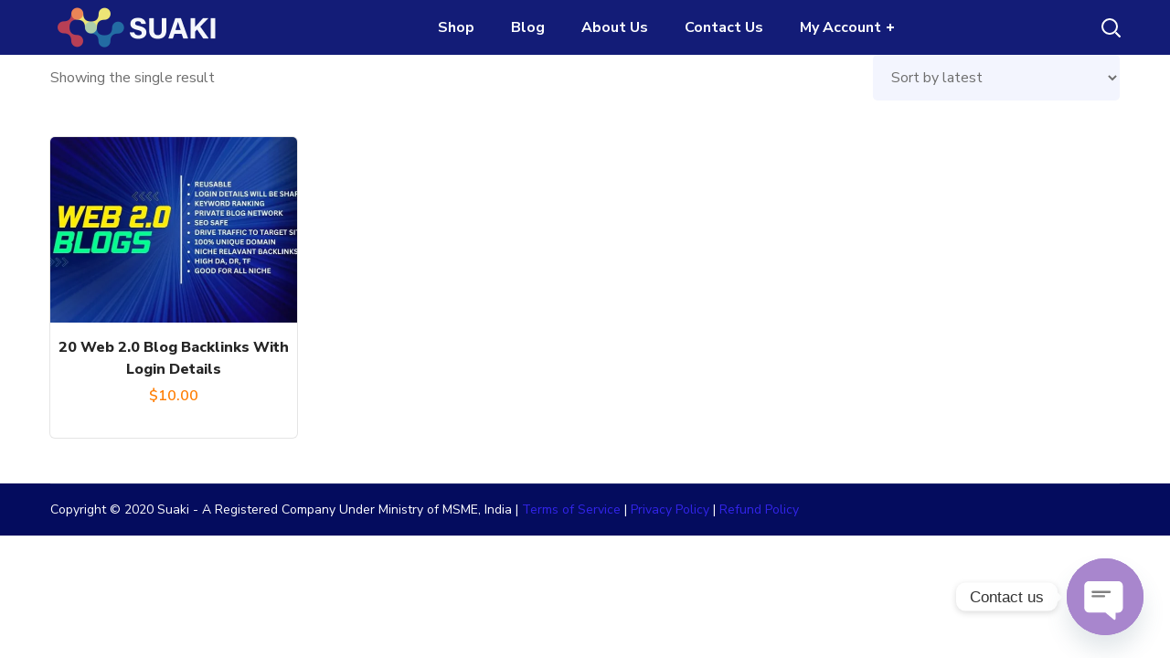

--- FILE ---
content_type: text/css
request_url: https://suaki.com/wp-content/themes/seofy/css/main.css?ver=6.8.3
body_size: 48375
content:
@charset "UTF-8";
/*==================================================================

##Browser Reset
##General Styles
##Header Styles
    #Cart Woocommerce
    #Logo
    #Menu style
    #Mega Menu
    #Sticky Menu
    #Lavalam
    #Mobile Navigation
##Page Title
##Header Search
##Typography
##Footer Styles
##Page 404
##Page Search
##Blog
    #First Recent Post Hero
    #Second Recent Post Hero
    #Image Overlay
    #Slider Post
    #Image Post
    #Standard Post
    #Post Share
    #Lists
    #Medium Image
    #Tiny Image
    #First Large Post
    #Related Post in Single
    #Single Post
    #Post Prev/Next
    #Likes
##Isotope
##Lists Style
##Comments
##Contact Form
##Slick Slider
##Pagination
##Load More
##Extended Row
##Preloader
##Scroll Up
##Wpml
##Shop
    #Shop Catalog
    #Pagination Shop
    #Tabs Shop
    #Single Shop
    #Respond Shop
    #Cart Shop
    #Checkout Shop
    #Responsive Shop
##Widgets Base
    #Search
    #Recent Posts
    #Tagcloud
    #Navigation Menu
    #Author
    #Text Widget
    #Banner
    #Gallery
    #Calendar
    #Mailchimp
##Counter
##Countdown
##Blog Categories
##Testimonials
##Carousel Navigation
##Team
##Image Layers
##Pricing Table
##Progress Bar
##Services
##Services 2
##Services 3
##Services 4
##Composer Modules Styles
    #Accordion
    #Toggle
    #Progress bar
    #Tabs
    #Wp Menu
    #Pie Chart
    #Round Chart
##Message Box
##Info Box
##Flip Box
##Custom Title
##Button
##Portfolio
##Custom Text
##Video Popup
##Spacing
##Clients
##Demo Item
##Social Icons
##Double Heading
##Time Line Vertical
##Time Line Horizontal
##Icon
##Divider
##Instagram
##Responsive

==================================================================*/
/* ==================== ##Browser Reset ==================== */
html, body, div, span, applet, object, iframe, table, caption, tbody, tfoot, thead, tr, th, td,
del, dfn, em, font, img, ins, kbd, q, s, samp, small, strike, strong, sub, sup, tt, var,
h1, h2, h3, h4, h5, h6, p, blockquote, pre, a, abbr, acronym, address, big, cite, code,
dl, dt, dd, ol, ul, li, fieldset, form, label, legend {
  vertical-align: baseline;
  font-family: inherit;
  font-weight: inherit;
  font-style: inherit;
  font-size: 100%;
  outline: 0;
  padding: 0;
  margin: 0;
  border: 0;
}

body {
  position: relative;
  overflow-x: hidden;
}

body, html {
  max-width: 100%;
  -moz-osx-font-smoothing: grayscale;
  -webkit-font-smoothing: antialiased;
}

mark {
  padding: 0 5px;
  color: inherit;
}

strong {
  font-weight: 700;
}

pre {
  padding: 20px;
  word-wrap: break-word;
  background: #eeeeee;
  max-width: 100%;
  overflow: auto;
}

code, kbd, tt, var, pre {
  font-family: monospace;
}

ul,
ol {
  padding: 0 0 20px 0;
}

li ul {
  padding-bottom: 0;
}

textarea {
  min-height: 50px;
  height: 122px;
}

p a {
  transition: color 300ms;
}

img {
  vertical-align: top;
  max-width: 100%;
  height: auto;
  -webkit-user-select: none;
  user-select: none;
}

label,
legend {
  display: block;
  margin-bottom: 5px;
}

iframe {
  width: 100%;
  display: block;
}

table {
  width: 100%;
  border-collapse: collapse;
}

p {
  margin: 0 0 18px 0;
}

p:empty {
  display: none;
  padding: 0;
  margin: 0;
}

* {
  box-sizing: border-box;
}
*:focus {
  outline: none !important;
}

a {
  transition: all 0.4s;
  text-decoration: none;
}

a:active,
a:focus,
a:hover {
  text-decoration: none;
}

/* ==================== ##General styles ==================== */
::selection {
  color: #ffffff;
}

/* input */
body input:not([type=checkbox]):not([type=radio]):not([type=submit]),
select,
textarea {
  height: 50px;
  max-width: 100%;
  display: block;
  font-size: 16px;
  font-weight: 400;
  line-height: 1.7;
  padding: 10px 20px;
  font-family: inherit;
  border: 0;
  background: transparent;
  outline: none;
  margin: 0;
  border-radius: 5px;
  transition: all 0.3s ease;
  background: #f3f5fe;
}

form.post-password-form p:first-child {
  margin-bottom: 24px;
}
form.post-password-form label {
  float: left;
  width: calc(100% - 130px);
  max-width: 240px;
  margin-right: 10px;
  font-size: 16px;
}
form.post-password-form label input[type=password] {
  width: 100%;
}
form.post-password-form input[type=submit] {
  margin-top: 30px;
}
form.post-password-form:after {
  content: "";
  display: block;
  height: 0;
  clear: both;
}

.select__field:before {
  content: "\f0d7";
  display: block;
  position: absolute;
  z-index: 0;
  right: 30px;
  font-family: "Font Awesome 5 Free";
  font-size: 14px;
  font-weight: 600;
  line-height: 50px;
  pointer-events: none;
}

textarea {
  height: 120px;
  padding-top: 20px;
}

input[type=submit],
button {
  display: inline-block;
  font-size: 15px;
  font-weight: 800;
  vertical-align: top;
  text-transform: uppercase;
  letter-spacing: 0;
  line-height: 34px;
  padding: 7px 32px 7px;
  margin-bottom: 16px;
  border-radius: 5px;
  color: #fefefe;
  border-width: 1px;
  border-style: solid;
  transition: all 400ms;
  outline: none;
  cursor: pointer;
  -webkit-appearance: none;
  height: 50px;
  font-family: inherit;
}

input[type=submit]:hover {
  background: transparent;
}

dl {
  margin-bottom: 1.75em;
}

dt {
  font-weight: 700;
}

dd {
  margin: 0 0 1.75em;
}

/* container */
.wgl-container {
  width: 1170px;
  margin-right: auto;
  margin-left: auto;
}
.wgl-container.full-width {
  width: 100%;
  margin-left: 0;
  margin-right: 0;
}
.wgl-container .wgl_wrapper {
  left: 0 !important;
}

.fullwidth-wrapper {
  width: 100%;
  padding: 0 30px;
}

.wgl-container:after,
.wgl-container:before,
.row:after,
.row:before,
.clearfix:after,
.clearfix:before {
  display: table;
  line-height: 0;
  content: "";
}

.wgl-container:after,
.row:after,
.clear,
.clearfix:after {
  clear: both;
}

[class*=wgl_col-] {
  float: left;
  min-height: 1px;
}

.row {
  margin-left: -15px;
  margin-right: -15px;
}
.row [class*=wgl_col-] {
  display: block;
  width: 100%;
  padding-right: 15px;
  padding-left: 15px;
}

/* default */
.slick-slider a,
.slick-slider a:hover,
.slick-slider a:focus {
  transition: all 400ms;
}

a:hover {
  color: inherit;
}

/* extra classes */
.z-index-1 {
  z-index: 1;
}

.relative {
  position: relative;
}

.text-uppercase {
  text-transform: uppercase;
}

.bypostauthor {
  opacity: 1;
}

.ohidden {
  overflow: hidden;
}

.ovisible {
  overflow: visible;
}

/* Add Support Guttenber Full Width */
p + .alignfull,
p + .alignwide {
  margin-top: 2em;
}

main .alignfull {
  margin-left: calc( -100vw / 2 + 100% / 2 );
  margin-right: calc( -100vw / 2 + 100% / 2 );
  max-width: 100vw;
}

main .alignfull img {
  width: 100vw;
}

main .alignwide {
  max-width: none;
  width: 75vw;
  margin-left: 50%;
  transform: translateX(-50%);
}

main .sidebar_right .alignfull,
main .sidebar_left .alignfull,
main .sidebar_right .alignwide,
main .sidebar_left .alignwide {
  width: auto;
  max-width: 110%;
  margin-left: -15px;
  margin-right: -15px;
  transform: translateX(0);
}

main .sidebar_right .alignfull,
main .sidebar_left .alignfull {
  margin-left: -30px;
  margin-right: -30px;
}

main .sidebar_right .alignfull img,
main .sidebar_left .alignfull img {
  width: 100%;
}

/* \End Support Guttenber Full Width */
/* aligning images tinymce */
.acenter {
  text-align: center;
}

.aleft {
  text-align: left;
}

.aright {
  text-align: right;
}

.aligncenter {
  display: block;
  margin-left: auto;
  margin-right: auto;
}

.alignleft {
  float: left;
  margin: 0 30px 10px 0;
}

.alignright {
  float: right;
  margin: 0 0 10px 30px;
}

.wp-caption.aligncenter {
  margin-left: auto;
  margin-right: auto;
}

.wp-caption .wp-caption-text {
  margin: 0.5em 0;
}

.wp-caption,
.gallery-caption {
  font-style: italic;
  max-width: 100%;
}

#main {
  padding: 40px 0;
  position: relative;
  z-index: 0;
  min-height: 50vh;
  overflow-x: clip;
}

.row.sidebar_left #main-content {
  float: right;
}

hr {
  border: none;
  border-bottom: 1px solid #1d1f21;
  margin: 20px 0 20px;
}
hr.wp-block-separator {
  max-width: 100px;
}
hr.wp-block-separator.is-style-wide, hr.wp-block-separator.is-style-dots {
  max-width: 100%;
}

/* table */
table td,
table th {
  padding: 5px 10px;
  border: 1px solid #ccc;
  text-align: left;
}
table:not(:last-child) {
  margin-bottom: 22px;
}

/* blockquote */
blockquote {
  position: relative;
  z-index: 1;
  font-size: 30px;
  font-weight: 600;
  font-style: normal;
  line-height: 46px;
  text-align: center;
  margin: 0 auto;
  color: #232323;
  padding-left: 3px;
  padding-right: 3px;
  max-width: 930px;
}
blockquote:before {
  content: "“";
  z-index: 1;
  font-size: 100px;
  line-height: 108px;
  font-weight: 500;
  opacity: 1;
  padding-left: 0;
  box-sizing: border-box;
  font-style: normal;
  display: inline-block;
  width: 55px;
  height: 55px;
  box-shadow: 7px 5px 30px 0px rgba(72, 73, 121, 0.15);
  text-align: center;
  top: 0;
  border-radius: 5px;
  vertical-align: sub;
  background: #ffffff;
}
blockquote p:last-of-type {
  margin-bottom: 0;
}
blockquote cite {
  display: block;
  position: relative;
  margin-top: 0;
  font-size: 16px;
  font-style: normal;
  font-weight: 400;
  text-transform: capitalize;
}
blockquote cite a {
  color: inherit;
}

.col-md-delimiter .vc_column_container:not(:last-child):before {
  content: "";
  position: absolute;
  z-index: 1;
  right: 0;
  top: 50%;
  width: 1px;
  height: 65%;
  background: #eee;
  transform: translateY(-50%);
}

/*https://make.wordpress.org/accessibility/handbook/markup/the-css-class-screen-reader-text/
Text meant only for screen readers. */
.screen-reader-text {
  border: 0;
  clip: rect(1px, 1px, 1px, 1px);
  -webkit-clip-path: inset(50%);
  clip-path: inset(50%);
  height: 1px;
  margin: -1px;
  overflow: hidden;
  padding: 0;
  position: absolute !important;
  width: 1px;
  word-wrap: normal !important;
}

.screen-reader-text:focus {
  background-color: #eee;
  clip: auto !important;
  -webkit-clip-path: none;
  clip-path: none;
  color: #444;
  display: block;
  font-size: 1em;
  height: auto;
  left: 5px;
  line-height: normal;
  padding: 15px 23px 14px;
  text-decoration: none;
  top: 5px;
  width: auto;
  z-index: 100000;
  /* Above WP toolbar. */
}

.seofy_hexagon {
  position: absolute;
  z-index: -1;
  left: 0;
  top: 0;
  width: 100%;
  height: 100%;
}
.seofy_hexagon svg {
  position: absolute;
  z-index: 1;
  top: 0;
  left: 0;
}

/* Audio def spacer */
.mejs-container {
  margin-bottom: 20px;
}

/* Gallery */
.wp-block-gallery {
  margin-bottom: 16px;
}
.wp-block-gallery li.blocks-gallery-item {
  padding-left: 0;
  margin-bottom: 16px;
}
.wp-block-gallery li.blocks-gallery-item:before {
  display: none;
}
.wp-block-gallery li.blocks-gallery-item figcaption {
  line-height: 1.5;
}
.wp-block-gallery.alignwide {
  clear: both;
}

/* ==================== ##Header Styles ==================== */
.wgl-theme-header {
  position: relative;
  z-index: 2;
}
.wgl-theme-header .wrapper a {
  color: inherit;
}
.wgl-theme-header .wrapper .seofy_module_button a {
  margin-bottom: 0;
}
.wgl-theme-header .wrapper a:hover {
  opacity: 1;
}
.wgl-theme-header .wgl-sticky-header .wgl-logotype-container > a,
.wgl-theme-header .wgl-sticky-header .wgl-logotype-container > a > img {
  max-height: none !important;
}
.wgl-theme-header .wgl-mobile-header {
  display: none;
}
.wgl-theme-header .mobile_nav_wrapper .primary-nav .menu {
  display: none;
}
.wgl-theme-header.header_overlap {
  position: absolute;
  z-index: 99;
  width: 100%;
  left: 0;
  top: 0;
}
.wgl-theme-header.header_shadow {
  box-shadow: 1px 0 10px rgba(0, 0, 0, 0.1);
}
.wgl-theme-header .woo_mini_cart {
  /* #Cart Woocommerce */
  position: absolute;
  top: calc(100% + 15px);
  right: auto;
  left: 0;
  width: 320px;
  text-align: center;
  box-sizing: border-box;
  visibility: hidden;
  opacity: 0 !important;
  transition-duration: 0;
  z-index: 600;
  box-shadow: 7px 5px 30px 0px rgba(72, 73, 121, 0.15);
  transition: all 0.3s ease-in;
  padding: 27px 30px;
  border-radius: 5px;
}
.wgl-theme-header .woo_mini_cart p {
  margin-bottom: 0;
}
.wgl-theme-header .woo_mini_cart ul {
  margin: 0;
  padding: 0;
}
.wgl-theme-header .woo_mini_cart .woocommerce-mini-cart__total {
  text-align: left;
  font-size: 18px;
  font-weight: 600;
  margin-bottom: 10px;
  padding-top: 23px;
}
.wgl-theme-header .woo_mini_cart .woocommerce-mini-cart__total strong {
  font-weight: 600;
  font-size: 20px;
}
.wgl-theme-header .woo_mini_cart .woocommerce-mini-cart__buttons a {
  font-size: 14px;
  font-weight: bold;
  line-height: 24px;
  margin: 0;
  cursor: pointer;
  text-decoration: none;
  overflow: visible;
  padding: 13px 20px;
  left: auto;
  display: inline-block;
  box-shadow: none;
  text-shadow: none;
  margin-right: 10px;
  margin-bottom: 0;
  color: #fff;
  transition: all 0.4s;
  text-align: center;
  box-sizing: border-box;
  border-width: 1px;
  border-style: solid;
  text-transform: uppercase;
  border-radius: 5px;
}
.wgl-theme-header .woo_mini_cart .woocommerce-mini-cart__buttons a:last-child {
  margin-right: 0;
}
.wgl-theme-header .woo_mini_cart .woocommerce-mini-cart__buttons a.checkout {
  border-width: 1px;
  border-style: solid;
  margin-right: 0;
}
.wgl-theme-header .woo_mini_cart .woocommerce-mini-cart__buttons a.checkout:hover {
  color: #fff;
}
.wgl-theme-header .woo_mini_cart .woocommerce-mini-cart__buttons a:not(.checkout):hover {
  background: #fff;
}
.wgl-theme-header .wgl-header-row .header_side[class^=position_center] .header_area_container > div.mini-cart {
  padding: 0;
}
.wgl-theme-header .mini-cart {
  display: inline-block;
  position: relative;
}
.wgl-theme-header .mini-cart a {
  color: inherit;
}
.wgl-theme-header .mini-cart a.woo_icon {
  display: flex;
  align-items: center;
  height: 100%;
}
.wgl-theme-header .mini-cart:hover .woo_mini_cart, .wgl-theme-header .mini-cart.open_cart .woo_mini_cart {
  visibility: visible;
  opacity: 1 !important;
  top: calc(100% - 20px);
}
.wgl-theme-header .mini-cart .woo_mini_cart:before {
  position: absolute;
  top: -38px;
  left: 0;
  right: 0;
  height: 38px;
  width: 100%;
  content: "";
}
.wgl-theme-header .mini-cart .woocommerce-mini-cart.cart_list.product_list_widget li {
  list-style: none;
  clear: both;
  margin-top: 0;
  margin-bottom: 20px;
  text-align: left;
  position: relative;
  padding-right: 0;
  line-height: 1.1;
  padding-left: 0;
}
.wgl-theme-header .mini-cart .woocommerce-mini-cart.cart_list.product_list_widget li:last-child {
  margin-bottom: 0;
}
.wgl-theme-header .mini-cart .woocommerce-mini-cart.cart_list.product_list_widget li a {
  display: block;
  color: inherit;
  font-size: 15px;
  font-weight: 700;
  line-height: 24px;
  padding-right: 25px;
}
.wgl-theme-header .mini-cart .woocommerce-mini-cart.cart_list.product_list_widget li a:hover {
  opacity: 0.8;
}
.wgl-theme-header .mini-cart .woocommerce-mini-cart.cart_list.product_list_widget li a.remove {
  display: inline;
  padding-right: 0;
}
.wgl-theme-header .mini-cart .woocommerce-mini-cart.cart_list.product_list_widget li span.quantity {
  display: block;
  margin-top: 0;
  font-size: 14px;
  font-weight: 600;
  color: #b6b6b6;
  line-height: 30px;
}
.wgl-theme-header .mini-cart .woocommerce-mini-cart.cart_list.product_list_widget li span.quantity .woocommerce-Price-amount.amount {
  font-size: 14px;
}
.wgl-theme-header .mini-cart .woocommerce-mini-cart.cart_list.product_list_widget li span.quantity .woocommerce-Price-amount.amount .woocommerce-Price-currencySymbol {
  display: inline-block;
  margin-right: 2px;
  font-size: 14px;
}
.wgl-theme-header .mini-cart .woocommerce-mini-cart.cart_list.product_list_widget li:after {
  display: block;
  content: "";
  height: 0;
  clear: both;
}
.wgl-theme-header .mini-cart .woocommerce-mini-cart.cart_list.product_list_widget li .remove {
  float: right;
  font: 0/0 serif;
  text-shadow: none;
  color: inherit !important;
  margin: 0;
  position: absolute;
  right: 0;
  top: 18px;
  z-index: 2;
}
.wgl-theme-header .mini-cart .woocommerce-mini-cart.cart_list.product_list_widget li .remove:before {
  position: relative;
  content: "\f112";
  font-family: "flaticon";
  font-size: 10px;
  line-height: 0;
  display: inline-block;
  color: #acb2bb;
  text-rendering: auto;
  top: 3px;
  right: 2px;
  -webkit-font-smoothing: antialiased;
  -moz-osx-font-smoothing: grayscale;
  box-shadow: none;
  transition: all 0.3s;
}
.wgl-theme-header .mini-cart .woocommerce-mini-cart.cart_list.product_list_widget li .remove:hover {
  opacity: 0.8;
}
.wgl-theme-header .mini-cart .woocommerce-mini-cart.cart_list.product_list_widget li .remove:hover:before {
  color: #ff144b;
}
.wgl-theme-header .mini-cart .woocommerce-mini-cart.cart_list.product_list_widget li img {
  max-width: 80px;
  margin-right: 20px;
  margin-left: 0;
  float: left;
  position: relative;
  border-radius: 5px;
}
.wgl-theme-header .mini-cart .woocommerce-mini-cart.cart_list.product_list_widget li:first-child {
  margin-top: 0;
}
.wgl-theme-header .mini-cart .woocommerce-mini-cart.cart_list.product_list_widget li:last-child {
  margin-bottom: 0;
}
.wgl-theme-header .mini-cart .flaticon-shopcart-icon:before {
  content: "\f158";
  font-family: Flaticon;
  font-size: 20px;
  vertical-align: middle;
}
.wgl-theme-header [class^=position_right] .woo_mini_cart {
  right: 0;
  left: auto;
}
.wgl-theme-header [class^=position_left] .woo_mini_cart {
  right: auto;
  left: 0;
}
.wgl-theme-header [class^=position_center] .woo_mini_cart {
  right: auto;
  left: auto;
}
.wgl-theme-header .woo_mini-count span {
  position: absolute;
  color: #fff;
  font-size: 11px;
  min-width: 18px;
  padding: 0 1px;
  height: 18px;
  border-radius: 50%;
  margin-top: -3px;
  margin-left: -10px;
  line-height: 18px;
  font-weight: 500;
  font-style: normal;
  z-index: 1;
  text-align: center;
  display: inline-block;
  box-sizing: border-box;
  backface-visibility: hidden;
  vertical-align: middle;
  background: #ff7e00;
}

.wgl-header-row .wgl-header-row_wrapper {
  position: relative;
  display: flex;
  flex-flow: row nowrap;
  align-items: center;
  justify-content: space-between;
}
.wgl-header-row .header_side.display_normal {
  flex: 0 auto;
}
.wgl-header-row .header_side.display_grow {
  flex: 1;
}
.wgl-header-row .header_side.display_grow .primary-nav > .menu {
  white-space: nowrap;
}
.wgl-header-row .header_side.v_align_middle {
  align-self: center;
}
.wgl-header-row .header_side.v_align_bottom {
  align-self: flex-end;
}
.wgl-header-row .header_side.v_align_top {
  align-self: flex-start;
}
.wgl-header-row .header_side.h_align_right {
  text-align: right;
}
.wgl-header-row .header_side.h_align_center {
  text-align: center;
}
.wgl-header-row .header_side.h_align_left {
  text-align: left;
}
.wgl-header-row .header_side.display_grow.h_align_right {
  margin-left: auto;
}
.wgl-header-row .header_side.display_grow.h_align_center {
  margin-right: auto;
  margin-left: auto;
}
.wgl-header-row .header_side.display_grow.h_align_left {
  margin-right: auto;
}
.wgl-header-row .header_side.display_grow.h_align_left .header_area_container {
  justify-content: flex-start;
}
.wgl-header-row .header_side.display_grow.h_align_center .header_area_container {
  justify-content: center;
}
.wgl-header-row .header_side.display_grow.h_align_right .header_area_container {
  justify-content: flex-end;
}
.wgl-header-row .header_side[class^=position_left] .header_area_container > *:last-child {
  padding-right: 0;
}
.wgl-header-row .header_side[class^=position_right] .header_area_container > *:first-child {
  padding-left: 0;
}
.wgl-header-row .header_side[class^=position_left] .primary-nav ul li ul {
  left: 0;
  right: auto;
}
.wgl-header-row .header_side[class^=position_left] .primary-nav > ul > li ul .sub-menu {
  left: 100%;
  right: auto;
}
.wgl-header-row .header_side[class^=position_left] .primary-nav > ul > li:nth-last-child(1) > .sub-menu, .wgl-header-row .header_side[class^=position_left] .primary-nav > ul > li:nth-last-child(2) > .sub-menu, .wgl-header-row .header_side[class^=position_left] .primary-nav > ul > li:nth-last-child(3) > .sub-menu, .wgl-header-row .header_side[class^=position_left] .primary-nav > ul > li:nth-last-child(4) > .sub-menu {
  left: 0;
  right: auto;
}
.wgl-header-row .header_side[class^=position_left] .primary-nav > ul > li:nth-last-child(1) > .sub-menu .sub-menu, .wgl-header-row .header_side[class^=position_left] .primary-nav > ul > li:nth-last-child(2) > .sub-menu .sub-menu, .wgl-header-row .header_side[class^=position_left] .primary-nav > ul > li:nth-last-child(3) > .sub-menu .sub-menu, .wgl-header-row .header_side[class^=position_left] .primary-nav > ul > li:nth-last-child(4) > .sub-menu .sub-menu {
  left: 100%;
  right: auto;
}

.wgl-header-row .header_side,
.wgl-header-row .header_render_editor,
.wgl-header-row .wrapper,
.wgl-header-row .header_area_container {
  max-width: 100%;
  box-sizing: border-box;
}

.header_area_container {
  max-height: 100%;
  height: 100%;
  display: inline-block;
}
.header_area_container > * {
  display: inline-block;
  vertical-align: middle;
}

.delimiter {
  position: relative;
  display: inline-block;
}

.large_delimiter {
  display: inline-block;
  padding-left: 30px;
  padding-right: 30px;
}
.large_delimiter:after {
  content: "";
  display: block;
  width: 1px;
  height: 50px;
  line-height: 50px;
  opacity: 0.2;
  visibility: visible;
  border: 0;
  position: absolute;
  font-size: initial;
  margin-left: 0;
  top: 0;
  background: #fff;
}

/* #Logo */
.wgl-logotype-container img {
  vertical-align: middle;
  max-height: 100%;
}
.wgl-logotype-container a {
  color: inherit;
}
.wgl-logotype-container .logo-name {
  color: inherit;
  font-size: 40px;
}

/* #Menu */
.primary-nav {
  letter-spacing: 0.02em;
  /* Lavalamp settings */
}
.primary-nav .lavalamp-object {
  height: 2px;
  z-index: 0;
}
.primary-nav a {
  transition: all 0.3s;
}
.primary-nav ul li {
  display: inline-block;
  vertical-align: middle;
  line-height: inherit;
  margin-bottom: 0;
}
.primary-nav ul li:before {
  display: none;
}
.primary-nav > ul li {
  position: relative;
  padding-left: 0;
}
.primary-nav > ul li.mega-menu {
  position: static;
}
.primary-nav > ul li.mega-menu > ul.mega-menu {
  left: auto;
}
.primary-nav > ul {
  height: 100%;
  padding: 0;
}
.primary-nav > ul > li {
  height: 100%;
}
.primary-nav > ul > li > a {
  position: relative;
  z-index: 1;
  display: inline-block;
  vertical-align: middle;
  height: 100%;
  opacity: 1;
  color: inherit;
  padding: 0 20px;
  display: flex;
  align-items: center;
  text-transform: capitalize;
  letter-spacing: 0;
}
.primary-nav > ul > li > a > span {
  position: relative;
}
.primary-nav > ul > li.menu-item.current-menu-ancestor > a > span:after, .primary-nav > ul > li.menu-item.current-menu-item > a > span:after {
  width: 20px;
}
.primary-nav > ul > li > a > span:after {
  content: "";
  width: 0;
  height: 3px;
  border-radius: 25px;
  display: inline-block;
  position: absolute;
  left: 0px;
  bottom: -3px;
  transition: all 0.4s ease;
}
.primary-nav > ul > li:hover > a > span:after {
  width: 20px;
}
.primary-nav > ul > li > ul:before {
  position: absolute;
  top: -15px;
  left: 0;
  right: 0;
  height: 15px;
  width: 100%;
  content: "";
}
.primary-nav ul li ul li {
  display: block;
}
.primary-nav ul li ul ul {
  top: -3px;
  left: 100%;
}
.primary-nav ul li ul,
.primary-nav ul li div.mega-menu-container {
  display: block;
  position: absolute;
  left: -10px;
  top: calc(100% + 15px);
  min-width: 265px;
  white-space: nowrap;
  padding: 20px 0;
  opacity: 0;
  z-index: 555;
  visibility: hidden;
  text-align: left;
  transition: all 0.3s ease-in;
  border: 0;
  box-shadow: 7px 5px 30px 0px rgba(72, 73, 121, 0.15);
  margin-top: 0;
  border-radius: 5px;
}
.primary-nav ul li ul .menu-item {
  padding: 6px 28px;
  transition: padding 0.5s;
  line-height: inherit;
}
.primary-nav ul li ul .menu-item a {
  color: inherit;
  opacity: 1;
  width: 100%;
  display: block;
  transition: color 0.4s, opacity 0.4s;
}
.primary-nav > ul > li.mega-menu:after {
  display: none;
}
.primary-nav ul li ul li:hover ul {
  top: -18px;
}
.primary-nav ul li:hover > ul,
.primary-nav ul li:hover > div.mega-menu-container {
  opacity: 1;
  visibility: visible;
  transform: rotateX(0) translateZ(0);
  top: calc(100% - 20px);
}
.primary-nav ul li:hover > ul.mega-menu > ul.mega-menu, .primary-nav ul li:hover > ul.mega-menu > li > ul.mega-menu,
.primary-nav ul li:hover > ul > ul.mega-menu,
.primary-nav ul li:hover > ul > li > ul.mega-menu,
.primary-nav ul li:hover > div.mega-menu-container.mega-menu > ul.mega-menu,
.primary-nav ul li:hover > div.mega-menu-container.mega-menu > li > ul.mega-menu,
.primary-nav ul li:hover > div.mega-menu-container > ul.mega-menu,
.primary-nav ul li:hover > div.mega-menu-container > li > ul.mega-menu {
  opacity: 1;
  visibility: visible;
  transform: rotateX(0) translateZ(0);
}
.primary-nav ul li ul li > a > span {
  position: relative;
  display: inline-block;
  width: 100%;
}
.primary-nav ul li ul li > a > span:before {
  content: "";
  display: inline-block;
  height: 3px;
  width: 0;
  border-radius: 25px;
  vertical-align: middle;
  margin-right: 0;
  opacity: 0;
  visibility: hidden;
  transition: all 0.4s ease;
}
.primary-nav ul li ul li:hover > a > span:before {
  margin-right: 10px;
  width: 10px;
  opacity: 1;
  visibility: visible;
}
.primary-nav ul li ul li.current-menu-ancestor.current-menu-parent > a > span:before, .primary-nav ul li ul li.current-menu-item > a > span:before, .primary-nav ul li ul li.current_page_item > a > span:before {
  margin-right: 10px;
  width: 10px;
  opacity: 1;
  visibility: visible;
}
.primary-nav ul li ul li.menu-item-has-children > a > span > .menu-item_plus:before, .primary-nav ul li ul li.menu-item-has-children > a > span > .menu-item_plus:after {
  position: absolute;
  content: "";
  z-index: 1;
  background: currentColor;
}
.primary-nav ul li ul li.menu-item-has-children > a > span > .menu-item_plus:before {
  width: 8px;
  height: 2px;
  right: 0;
  top: 50%;
  transform: translateY(-50%);
}
.primary-nav ul li ul li.menu-item-has-children > a > span > .menu-item_plus:after {
  width: 2px;
  height: 8px;
  right: 3px;
  top: 50%;
  transform: translateY(-50%);
}
.primary-nav > ul > li.menu-item-has-children > a > span > .menu-item_plus:before, .primary-nav > ul > li.menu-item-has-children > a > span > .menu-item_plus:after,
.primary-nav > ul > li.mega-menu.mega-cat > a > span > .menu-item_plus:before,
.primary-nav > ul > li.mega-menu.mega-cat > a > span > .menu-item_plus:after {
  position: absolute;
  content: "";
  z-index: 1;
  background: currentColor;
}
.primary-nav > ul > li.menu-item-has-children > a > span > .menu-item_plus:before,
.primary-nav > ul > li.mega-menu.mega-cat > a > span > .menu-item_plus:before {
  width: 8px;
  height: 2px;
  right: 0;
  top: 50%;
  transform: translateY(-50%);
}
.primary-nav > ul > li.menu-item-has-children > a > span > .menu-item_plus:after,
.primary-nav > ul > li.mega-menu.mega-cat > a > span > .menu-item_plus:after {
  width: 2px;
  height: 8px;
  right: 3px;
  top: 50%;
  transform: translateY(-50%);
}
.primary-nav > ul > li.menu-item-has-children > a > span,
.primary-nav > ul > li.mega-menu.mega-cat > a > span {
  padding-right: 14px;
}
.primary-nav > .menu > .menu-item:nth-last-child(1) > .sub-menu .sub-menu,
.primary-nav > .menu > .menu-item:nth-last-child(2) > .sub-menu .sub-menu,
.primary-nav > .menu > .menu-item:nth-last-child(3) > .sub-menu .sub-menu,
.primary-nav > .menu > .menu-item:nth-last-child(4) > .sub-menu .sub-menu,
.primary-nav > .menu > .menu-item:nth-last-child(1) > .sub-menu,
.primary-nav > .menu > .menu-item:nth-last-child(2) > .sub-menu,
.primary-nav > .menu > .menu-item:nth-last-child(3) > .sub-menu,
.primary-nav > .menu > .menu-item:nth-last-child(4) > .sub-menu {
  left: auto;
}
.primary-nav > .menu > .menu-item:nth-last-child(1) > .sub-menu,
.primary-nav > .menu > .menu-item:nth-last-child(2) > .sub-menu,
.primary-nav > .menu > .menu-item:nth-last-child(3) > .sub-menu,
.primary-nav > .menu > .menu-item:nth-last-child(4) > .sub-menu {
  right: -10px;
}
.primary-nav > .menu > .menu-item:nth-last-child(1) > .sub-menu .sub-menu,
.primary-nav > .menu > .menu-item:nth-last-child(2) > .sub-menu .sub-menu,
.primary-nav > .menu > .menu-item:nth-last-child(3) > .sub-menu .sub-menu,
.primary-nav > .menu > .menu-item:nth-last-child(4) > .sub-menu .sub-menu {
  right: 100%;
}

.admin-bar .wgl-sticky-header {
  top: 32px;
}

/* #Mega Menu */
.primary-nav ul li.mega-menu-links > ul {
  padding: 0 24px;
  box-sizing: border-box;
  width: 100%;
}
.primary-nav ul li.mega-menu-links > ul > li {
  margin-top: 17px;
  float: left;
  padding: 0 15px;
  box-sizing: border-box;
  font-weight: bold;
  text-transform: uppercase;
}
.primary-nav ul li.mega-menu-links > ul > li:hover ~ li {
  z-index: 0;
}
.primary-nav ul li.mega-menu-links > ul > li.hide-mega-headings > a {
  display: none;
}
.primary-nav ul li.mega-menu-links > ul > li > a {
  position: relative;
  padding-top: 18px;
  padding-bottom: 22px;
}
.primary-nav ul li.mega-menu-links > ul > li > a:after {
  display: none;
}
.primary-nav ul li.mega-menu-links.mega-columns-1col > ul > li {
  width: 100%;
}
.primary-nav ul li.mega-menu-links.mega-columns-2col > ul > li {
  width: 50%;
}
.primary-nav ul li.mega-menu-links.mega-columns-3col > ul > li {
  width: 33.33333%;
}
.primary-nav ul li.mega-menu-links.mega-columns-4col > ul > li {
  width: 25%;
}
.primary-nav ul li.mega-menu-links.mega-columns-5col > ul > li {
  width: 20%;
}
.primary-nav ul li.mega-menu-links > ul.mega-menu > li > ul {
  position: relative;
  left: 0 !important;
  right: auto !important;
  padding-top: 10px;
  padding-bottom: 10px;
  top: 0;
  opacity: 0;
  min-width: auto;
  visibility: hidden;
  margin-top: 0;
  background: transparent;
  border: 0;
  box-shadow: none;
}
.primary-nav ul li.mega-menu-links > ul.mega-menu > li > ul > li {
  padding-left: 0;
  padding-right: 0;
  text-transform: none;
}
.primary-nav ul li.mega-menu-links > ul.mega-menu > li > ul > li ul {
  left: 100% !important;
  right: auto !important;
}

/* Mega Menu Categories */
.primary-nav ul li.mega-menu.mega-cat > ul.mega-menu {
  width: 1170px;
}
.primary-nav ul li.mega-menu.mega-cat > ul.mega-menu.sub-menu-columns-item {
  width: 100%;
}
.primary-nav ul li.mega-menu.mega-cat > ul.mega-menu > li > ul {
  position: relative;
  left: 0 !important;
  right: auto !important;
  top: 0;
  opacity: 0;
  min-width: auto;
  visibility: hidden;
  margin-top: 0;
}
.primary-nav ul li.mega-menu.mega-cat.mega-columns-1col .ajax_menu .item {
  width: 100%;
}
.primary-nav ul li.mega-menu.mega-cat.mega-columns-2col .ajax_menu .item {
  width: 50%;
}
.primary-nav ul li.mega-menu.mega-cat.mega-columns-3col .ajax_menu .item {
  width: 33.33333%;
}
.primary-nav ul li.mega-menu.mega-cat.mega-columns-4col .ajax_menu .item {
  width: 25%;
}
.primary-nav ul li.mega-menu.mega-cat.mega-columns-5col .ajax_menu .item {
  width: 20%;
}
.primary-nav ul li.mega-menu.mega-cat .ajax_menu .item {
  padding-left: 10px;
  padding-right: 10px;
  float: left;
  box-sizing: border-box;
}
.primary-nav ul li.mega-menu.mega-cat div.mega-menu-container .vertical-posts {
  float: left;
  width: 80%;
  padding-top: 20px;
  padding-left: 10px;
  padding-right: 10px;
  box-sizing: border-box;
}
.primary-nav ul li.mega-menu.mega-cat div.mega-menu-container .vertical-posts .preloader_type {
  width: 80%;
  margin-left: 20%;
}
.primary-nav ul li.mega-menu.mega-cat div.mega-menu-container {
  overflow: hidden;
  width: 100%;
  padding: 0;
  box-sizing: border-box;
}
.primary-nav ul li.mega-menu.mega-cat div.mega-menu-container .ajax_menu .item {
  opacity: 0;
  transform: translateY(20px);
  transition: transform 0.6s ease, opacity 0.4s ease;
}
.primary-nav ul li.mega-menu.mega-cat div.mega-menu-container .ajax_menu .item:nth-child(5) {
  transition-delay: 0.4s;
}
.primary-nav ul li.mega-menu.mega-cat div.mega-menu-container .ajax_menu .item:nth-child(4) {
  transition-delay: 0.3s;
}
.primary-nav ul li.mega-menu.mega-cat div.mega-menu-container .ajax_menu .item:nth-child(3) {
  transition-delay: 0.2s;
}
.primary-nav ul li.mega-menu.mega-cat div.mega-menu-container .ajax_menu .item:nth-child(2) {
  transition-delay: 0.1s;
}
.primary-nav ul li.mega-menu.mega-cat div.mega-menu-container .ajax_menu .item:nth-child(1) {
  transition-delay: 0s;
}
.primary-nav ul li.mega-menu.mega-cat div.mega-menu-container .ajax_menu.fadeIn-menu .item {
  opacity: 1;
  transform: translateY(0);
}
.primary-nav ul li.mega-menu.mega-cat div.mega-menu-container ul.mega-menu {
  /* Categories Vertical */
  position: relative;
  box-shadow: none;
}
.primary-nav ul li.mega-menu.mega-cat div.mega-menu-container ul.mega-menu.cats-vertical {
  width: 20%;
  padding: 0;
  background: rgba(0, 0, 0, 0.04);
  float: left;
  box-sizing: border-box;
  border-top: 0;
  margin: 0;
  padding-bottom: 1500px;
  margin-bottom: -1500px;
  border: 0;
  box-shadow: none;
  padding-top: 19px;
}
.primary-nav ul li.mega-menu.mega-cat div.mega-menu-container ul.mega-menu.cats-vertical li.menu-item {
  transition: background 0.4s, color 0.3s, border-color 0.4s;
  border-top: 1px solid transparent;
  border-bottom: 1px solid transparent;
  padding: 0;
}
.primary-nav ul li.mega-menu.mega-cat div.mega-menu-container ul.mega-menu.cats-vertical li.menu-item > a {
  padding: 10px 28px 10px 28px;
}
.primary-nav ul li.mega-menu.mega-cat div.mega-menu-container ul.mega-menu.cats-vertical li.is-active {
  background: #fff;
  border-top: 1px solid #e9e9e9;
  border-bottom: 1px solid #e9e9e9;
}
.primary-nav ul li.mega-menu.mega-cat div.mega-menu-container ul.mega-menu.cats-horizontal {
  /* Categories Horizontal */
  border: 0;
  box-shadow: none;
  padding: 20px;
  background: transparent;
}
.primary-nav ul li.mega-menu.mega-cat div.mega-menu-container ul.mega-menu.cats-horizontal:after {
  display: block;
  content: "";
  height: 0;
  clear: both;
}
.primary-nav ul li.mega-menu.mega-cat div.mega-menu-container ul.mega-menu.cats-horizontal > li {
  float: left;
  padding: 0;
  margin-right: 10px;
}
.primary-nav ul li.mega-menu.mega-cat div.mega-menu-container ul.mega-menu.cats-horizontal > li:last-child {
  margin-right: 0;
}
.primary-nav ul li.mega-menu.mega-cat div.mega-menu-container ul.mega-menu.cats-horizontal > li.is-active > a {
  color: #fff;
}
.primary-nav ul li.mega-menu.mega-cat div.mega-menu-container ul.mega-menu.cats-horizontal > li > a {
  display: block;
  padding: 3px 13px;
  font-size: 14px;
  text-align: center;
  box-sizing: border-box;
  transition: background 0.3s, color 0.3s;
}
.primary-nav ul li.mega-menu.mega-cat div.mega-menu-container > .mega-cat-content.horizontal-posts {
  padding: 0 10px;
}

/* Mega menu preloader */
.mega_menu_wrapper_overlay {
  background: #fff;
  width: 100%;
  height: 100%;
  position: absolute;
  top: 0;
  left: 0;
  opacity: 1;
  transition: opacity 0.2s ease;
}

.mega_menu_wrapper_preloader {
  position: absolute;
  top: 0;
  bottom: 0;
  left: 0;
  right: 0;
  margin: auto;
  width: 16px;
  height: 16px;
}

.preloader_type {
  width: 100%;
  height: 100%;
  position: relative;
}

.mega_menu_wrapper_preloader span {
  height: 16px;
  width: 16px;
  background-color: #999;
  animation: wgl_circle 1.4s infinite ease-in-out both;
  position: absolute;
  top: 0;
  border-radius: 100%;
}

.mega_menu_wrapper_preloader span:first-of-type {
  left: -22px;
  animation-delay: -0.32s;
}

.mega_menu_wrapper_preloader span:nth-of-type(2) {
  animation-delay: -0.16s;
}

.mega_menu_wrapper_preloader span:last-of-type {
  left: 22px;
}
@keyframes wgl_circle {
  0%, 80%, to {
    transform: scale(0);
    opacity: 0;
  }
  40% {
    transform: scale(1);
    opacity: 1;
  }
}
/* #Sticky Menu */
.wgl-sticky-header {
  position: fixed;
  z-index: 99999;
  top: 0;
  left: 0;
  width: 100%;
  transform: translateY(-100%);
  transition: all 0.3s ease;
  overflow: hidden;
  opacity: 0;
}
.wgl-sticky-header.sticky_active {
  opacity: 1;
  overflow: visible;
  transform: translateY(0);
}
.wgl-sticky-header.header_sticky_shadow {
  box-shadow: 1px 0 10px rgba(0, 0, 0, 0.1);
}

/* #Lavalam */
.lavalamp {
  position: static;
}

.lavalamp-object {
  position: absolute;
  top: 0;
  left: 0;
  height: 3px;
}

/* Custom easing transitions */
.lavalamp .lavalamp-object {
  transition-property: transform, width, height;
}

.lavalamp .lavalamp-object.ease-in-out {
  transition-timing-function: ease-in-out;
}

.lavalamp .lavalamp-object.linear {
  transition-timing-function: linear;
}

.lavalamp .lavalamp-object.easeInQuad {
  transition-timing-function: cubic-bezier(0.55, 0.085, 0.68, 0.53);
}

.lavalamp .lavalamp-object.easeInCubic {
  transition-timing-function: cubic-bezier(0.55, 0.055, 0.675, 0.19);
}

.lavalamp .lavalamp-object.easeInQuart {
  transition-timing-function: cubic-bezier(0.895, 0.03, 0.685, 0.22);
}

.lavalamp .lavalamp-object.easeInQuint {
  transition-timing-function: cubic-bezier(0.755, 0.05, 0.855, 0.06);
}

.lavalamp .lavalamp-object.easeInSine {
  transition-timing-function: cubic-bezier(0.47, 0, 0.745, 0.715);
}

.lavalamp .lavalamp-object.easeInExpo {
  transition-timing-function: cubic-bezier(0.95, 0.05, 0.795, 0.035);
}

.lavalamp .lavalamp-object.easeInCirc {
  transition-timing-function: cubic-bezier(0.6, 0.04, 0.98, 0.335);
}

.lavalamp .lavalamp-object.easeInBack {
  transition-timing-function: cubic-bezier(0.6, -0.28, 0.735, 0.045);
}

.lavalamp .lavalamp-object.easeOutQuad {
  transition-timing-function: cubic-bezier(0.25, 0.46, 0.45, 0.94);
}

.lavalamp .lavalamp-object.easeOutCubic {
  transition-timing-function: cubic-bezier(0.215, 0.61, 0.355, 1);
}

.lavalamp .lavalamp-object.easeOutQuart {
  transition-timing-function: cubic-bezier(0.165, 0.84, 0.44, 1);
}

.lavalamp .lavalamp-object.easeOutQuint {
  transition-timing-function: cubic-bezier(0.23, 1, 0.32, 1);
}

.lavalamp .lavalamp-object.easeOutSine {
  transition-timing-function: cubic-bezier(0.39, 0.575, 0.565, 1);
}

.lavalamp .lavalamp-object.easeOutExpo {
  transition-timing-function: cubic-bezier(0.19, 1, 0.22, 1);
}

.lavalamp .lavalamp-object.easeOutCirc {
  transition-timing-function: cubic-bezier(0.075, 0.82, 0.165, 1);
}

.lavalamp .lavalamp-object.easeOutBack {
  transition-timing-function: cubic-bezier(0.175, 0.885, 0.32, 1.275);
}

.lavalamp .lavalamp-object.easeInOutQuad {
  transition-timing-function: cubic-bezier(0.455, 0.03, 0.515, 0.955);
}

.lavalamp .lavalamp-object.easeInOutCubic {
  transition-timing-function: cubic-bezier(0.645, 0.045, 0.355, 1);
}

.lavalamp .lavalamp-object.easeInOutQuart {
  transition-timing-function: cubic-bezier(0.645, 0.045, 0.355, 1);
}

.lavalamp .lavalamp-object.easeInOutQuint {
  transition-timing-function: cubic-bezier(0.86, 0, 0.07, 1);
}

.lavalamp .lavalamp-object.easeInOutSine {
  transition-timing-function: cubic-bezier(0.445, 0.05, 0.55, 0.95);
}

.lavalamp .lavalamp-object.easeInOutExpo {
  transition-timing-function: cubic-bezier(1, 0, 0, 1);
}

.lavalamp .lavalamp-object.easeInOutCirc {
  transition-timing-function: cubic-bezier(0.785, 0.135, 0.15, 0.86);
}

.lavalamp .lavalamp-object.easeInOutBack {
  transition-timing-function: cubic-bezier(0.68, -0.55, 0.265, 1.55);
}

/* ==================== #Mobile Navigation ==================== */
.hamburger-box {
  display: inline-block;
  position: relative;
  width: 30px;
  height: 20px;
  vertical-align: middle;
}

.mobile-hamburger-toggle {
  padding: 0 0;
  display: none;
  cursor: pointer;
  transition-property: opacity, filter;
  transition-duration: 0.15s;
  transition-timing-function: linear;
  font: inherit;
  color: inherit;
  text-transform: none;
  background-color: transparent;
  border: 0;
  margin: 0;
  overflow: visible;
}
.mobile-hamburger-toggle:hover {
  opacity: 0.7;
}

.hamburger-inner {
  display: block;
  top: 50%;
  margin-top: calc(2px * -0.5);
}
.hamburger-inner, .hamburger-inner::before, .hamburger-inner::after {
  position: absolute;
  width: 30px;
  height: 2px;
  background-color: currentColor;
  border-radius: 4px;
  transition: transform 0.15s ease;
}
.hamburger-inner::before, .hamburger-inner::after {
  content: "";
  display: block;
  top: -9px;
}
.hamburger-inner::after {
  top: auto;
  bottom: -9px;
}

.hamburger-box .hamburger-inner {
  top: 1px;
  transition: background-color 0s 0.13s linear;
}
.hamburger-box .hamburger-inner::before {
  top: 9px;
  transition: top 0.1s 0.2s cubic-bezier(0.33333, 0.66667, 0.66667, 1), transform 0.13s cubic-bezier(0.55, 0.055, 0.675, 0.19);
}
.hamburger-box .hamburger-inner::after {
  top: 18px;
  transition: top 0.2s 0.2s cubic-bezier(0.33333, 0.66667, 0.66667, 1), transform 0.13s cubic-bezier(0.55, 0.055, 0.675, 0.19);
}

.mobile-hamburger-toggle.is-active .hamburger-inner {
  transition-delay: 0.22s;
  background-color: transparent;
}
.mobile-hamburger-toggle.is-active .hamburger-inner::before {
  top: 0;
  transition: top 0.1s 0.15s cubic-bezier(0.33333, 0, 0.66667, 0.33333), transform 0.13s 0.22s cubic-bezier(0.215, 0.61, 0.355, 1);
  transform: translate3d(0, 9px, 0) rotate(45deg);
}
.mobile-hamburger-toggle.is-active .hamburger-inner::after {
  top: 0;
  transition: top 0.2s cubic-bezier(0.33333, 0, 0.66667, 0.33333), transform 0.13s 0.22s cubic-bezier(0.215, 0.61, 0.355, 1);
  transform: translate3d(0, 9px, 0) rotate(-45deg);
}

.mobile_nav_wrapper .primary-nav ul li ul li.menu-item-has-children:after,
.mobile_nav_wrapper .primary-nav > ul > li.menu-item-has-children > a:after {
  display: none;
}

.mobile_nav_wrapper .primary-nav ul li a {
  position: relative;
  text-transform: capitalize;
}

.mobile_nav_wrapper .primary-nav > ul > li.menu-item-has-children > a:after,
.mobile_nav_wrapper .primary-nav > ul > li.mega-menu.mega-cat > a:after {
  display: none;
}

.mobile_nav_wrapper .primary-nav > ul > li > a > span.button_switcher:after,
.mobile_nav_wrapper .primary-nav ul li ul li > a:before {
  display: none;
}

.primary-nav ul li ul .menu-item.back a {
  display: inline-block !important;
}
.primary-nav ul li ul .menu-item.back:before {
  content: "\f30a";
  display: inline-block;
  position: static;
  width: auto;
  height: auto;
  padding-right: 5px;
  font-family: "Font Awesome 5 Free";
  font-size: inherit;
  line-height: 1;
  text-rendering: auto;
  cursor: pointer;
  -webkit-font-smoothing: antialiased;
  -moz-osx-font-smoothing: grayscale;
  transition: color 0.4s;
}

.mobile_nav_wrapper .primary-nav ul li ul {
  position: relative;
  top: 0;
  left: 0;
  width: 100%;
  padding: 0 30px 0 30px;
  box-sizing: border-box;
  color: inherit;
  opacity: 1;
  background-color: transparent;
  visibility: visible;
  transition: all 0ms;
}

.wgl-menu_outer {
  position: fixed;
  z-index: -10;
  width: 100%;
  height: 0%;
  opacity: 0;
  background-color: #222328;
  overflow-y: auto;
  overflow-x: hidden;
  transition: opacity 0.2s;
}

/* Mobile Switcher */
body.mobile_switch_on .wgl-mobile-header {
  position: fixed;
  width: 100%;
}
body.mobile_switch_on .wgl-menu_outer {
  opacity: 1;
  z-index: 999;
}

.mobile_nav_wrapper .primary-nav {
  padding-top: 30px;
}

.mobile_nav_wrapper .primary-nav > ul {
  min-height: 508px;
}

.mobile_nav_wrapper .primary-nav > ul.mobile_switch_on {
  position: relative;
  width: 100%;
  height: 100%;
  left: 0;
  margin: 0;
  padding: 0 30px 30px 30px;
  box-sizing: border-box;
  text-align: left;
}

.mobile_nav_wrapper .primary-nav ul.mobile_switch_on li {
  height: auto;
  display: block;
  float: none;
  padding: 0;
  /* Mobile Mega Menu Column */
}
.mobile_nav_wrapper .primary-nav ul.mobile_switch_on li div.mega-menu-container {
  display: none;
}
.mobile_nav_wrapper .primary-nav ul.mobile_switch_on li:before {
  display: none;
}
.mobile_nav_wrapper .primary-nav ul.mobile_switch_on li.mega-menu-links > .mega-menu.sub-menu {
  min-height: inherit !important;
  padding-right: 30px !important;
  padding-left: 30px !important;
  max-width: none !important;
  background-image: none !important;
}
.mobile_nav_wrapper .primary-nav ul.mobile_switch_on li.mega-menu-links > .mega-menu.sub-menu li {
  width: 100%;
  margin-top: 0;
}
.mobile_nav_wrapper .primary-nav ul.mobile_switch_on li.mega-menu-links > .mega-menu.sub-menu li.hide-mega-headings a {
  display: block;
}
.mobile_nav_wrapper .primary-nav ul.mobile_switch_on li.mega-menu-links > .mega-menu.sub-menu li ul.show_sub_menu {
  visibility: visible;
  opacity: 1;
}

.mobile_nav_wrapper .primary-nav ul.mobile_switch_on li a {
  padding: 10px 0;
  margin: 0;
}
.mobile_nav_wrapper .primary-nav ul.mobile_switch_on li a span {
  display: inline;
}
.mobile_nav_wrapper .primary-nav ul.mobile_switch_on li a span.menu-item_plus {
  display: none;
}

.mobile_nav_wrapper .primary-nav > ul > li > a span:before {
  display: none;
}

.mobile_nav_wrapper .primary-nav ul li ul li.menu-item-has-children > a:after,
.mobile_nav_wrapper .primary-nav > ul > li.menu-item-has-children > a:after {
  display: none;
}

.mobile_nav_wrapper .primary-nav ul li {
  position: static;
}

.mobile_nav_wrapper .primary-nav ul li.mega-menu-links > ul > li > a:before {
  display: none;
}

.mobile_nav_wrapper .primary-nav ul li ul.sub-menu,
.mobile_nav_wrapper .primary-nav ul li.mega-menu-links > ul.mega-menu > li > ul > li ul,
.mobile_nav_wrapper .primary-nav ul li.mega-menu-links > ul.mega-menu > li > ul {
  box-shadow: none;
  margin-top: 0;
  border: none;
  height: 100%;
  position: absolute;
  right: -100% !important;
  left: auto !important;
  top: 0px;
  width: 100%;
  z-index: 999;
  transition: all 0.5s ease 0s;
  background-color: #222328;
}
.mobile_nav_wrapper .primary-nav ul li ul.sub-menu:after,
.mobile_nav_wrapper .primary-nav ul li.mega-menu-links > ul.mega-menu > li > ul > li ul:after,
.mobile_nav_wrapper .primary-nav ul li.mega-menu-links > ul.mega-menu > li > ul:after {
  display: none;
}
.mobile_nav_wrapper .primary-nav ul li ul.sub-menu.show_sub_menu,
.mobile_nav_wrapper .primary-nav ul li.mega-menu-links > ul.mega-menu > li > ul > li ul.show_sub_menu,
.mobile_nav_wrapper .primary-nav ul li.mega-menu-links > ul.mega-menu > li > ul.show_sub_menu {
  right: 0 !important;
  display: block !important;
}

.mobile_nav_wrapper .primary-nav ul li.mega-menu-links > ul.mega-menu > li > ul {
  padding-top: 0;
  padding-bottom: 0;
}

.mobile_nav_wrapper .primary-nav ul li ul.sub-menu li:hover, .mobile_nav_wrapper .primary-nav ul li ul.sub-menu li:focus {
  padding-left: 0;
}

/* Button Switcher */
.mobile_nav_wrapper .primary-nav .button_switcher {
  width: 50px;
  height: 50px;
  z-index: 1;
  cursor: pointer;
  position: absolute;
  top: 50%;
  transform: translateY(-50%);
  right: 0;
}
.mobile_nav_wrapper .primary-nav .button_switcher:before {
  content: "";
  display: inline-block;
  border-top-width: 1px;
  border-top-style: solid;
  border-left-width: 1px;
  border-left-style: solid;
  transform: translate(-50%, -50%) rotate(135deg);
  opacity: 0.8;
  transition: all 0.3s ease;
  background: none !important;
  position: absolute;
  top: 50%;
  left: 50%;
  margin: auto;
  width: 8px;
  height: 8px;
  visibility: visible;
  margin-top: 0;
  border-radius: 0;
}

.wgl-mobile-header .wgl-header-row .header_side[class^=position_right] .header_area_container > * {
  padding-left: 15px;
}
.wgl-mobile-header .wgl-header-row .header_side[class^=position_right] .header_area_container > *:first-child {
  padding-left: 0;
}

.wgl-mobile-header .wgl-header-row .header_side[class^=position_left] .header_area_container > * {
  padding-right: 15px;
}
.wgl-mobile-header .wgl-header-row .header_side[class^=position_left] .header_area_container > *:last-child {
  padding-right: 0;
}

.wgl-mobile-header .wgl-header-row .header_side[class^=position_center] .header_area_container > * {
  padding-left: 15px;
  padding-right: 15px;
}
.wgl-mobile-header .wgl-header-row .header_side[class^=position_center] .header_area_container > *:last-child, .wgl-mobile-header .wgl-header-row .header_side[class^=position_center] .header_area_container > *:first-child {
  padding-right: 0;
  padding-left: 0;
}

.wgl-mobile-header .mini-cart {
  position: static;
}

@media only screen and (max-width: 360px) {
  .wgl-mobile-header .woo_mini_cart {
    width: calc(100vw - 40px);
  }
}
@media only screen and (max-width: 1200px) {
  .wgl-theme-header .wgl-sticky-header {
    display: none;
  }
}
/* ==================== ##Page Title ==================== */
.page-header {
  padding: 10px 0;
  position: relative;
  z-index: 1;
}
.page-header_wrapper {
  height: 100%;
}
.page-header_wrapper .wgl-container {
  height: 100%;
}
.page-header .page-header_content {
  height: 100%;
  display: flex;
  align-items: center;
  justify-content: space-between;
}
.page-header_align_left .page-header_content {
  flex-direction: row;
}
.page-header_align_right .page-header_content {
  flex-direction: row-reverse;
}
.page-header_align_center .page-header_content {
  flex-direction: column;
  justify-content: center;
}
.page-header_title {
  color: inherit;
}
.page-header_breadcrumbs a {
  color: inherit;
  opacity: 0.7;
}
.page-header_breadcrumbs a:hover {
  opacity: 1;
}
.page-header_breadcrumbs .breadcrumbs {
  white-space: nowrap;
}
.page-header_breadcrumbs .divider {
  display: inline-block;
  vertical-align: middle;
  height: 4px;
  width: 4px;
  border-radius: 50%;
  margin: 0 5px;
}
.page-header_breadcrumbs .divider:last-child {
  display: none;
}

/* ==================== ##Header Search ==================== */
.header_search {
  position: relative;
}
.header_search:before {
  content: "";
  display: inline-block;
  vertical-align: middle;
  position: relative;
  height: 100%;
}
.header_search-button {
  display: inline-block;
  vertical-align: middle;
  cursor: pointer;
  width: 20px;
  height: 20px;
  margin-top: 0;
  position: relative;
}
.header_search-button:before, .header_search-button:after {
  content: "";
  position: absolute;
  top: 0;
  left: 0;
  box-sizing: border-box;
  border: 3px solid currentColor;
}
.header_search-button:before {
  width: 90%;
  height: 90%;
  border-radius: 50%;
  border-width: 2px;
  transform: rotate(45deg);
  transition: all 0.3s, background-color 0s linear 0s;
}
.header_search-button:after {
  border-width: 0.5px;
  width: 0;
  height: 35%;
  left: 90%;
  top: 90%;
  margin-left: 0;
  margin-top: 0;
  background-color: currentColor;
  transform: translate(-50%, -50%) rotate(-45deg);
  transition: all 0.3s;
}
.header_search.search_alt .header_search-field {
  opacity: 0;
  visibility: hidden;
  transform: scale3d(0.8, 0.8, 0.8);
  position: fixed;
  z-index: 100001;
  top: 0;
  left: 0;
  width: 100%;
  height: 100%;
  max-height: 100vh;
  opacity: 0;
  visibility: hidden;
  transition: all 300ms;
  display: flex;
  justify-content: center;
  align-items: center;
  flex-direction: column;
}
.header_search.search_alt .header_search-field .search-form {
  position: relative;
  z-index: 1;
  width: 80%;
  max-width: 1170px;
}
.header_search.search_alt .header_search-field .search-form:after {
  display: inline-block;
  position: absolute;
  z-index: 1;
  width: 50px;
  height: 100%;
  top: 0;
  right: 0;
  content: "\f14a";
  font: normal normal normal 14px/1 flaticon;
  font-size: 21px;
  line-height: 60px;
  text-align: center;
  transition: opacity 0.3s;
}
.header_search.search_alt .header_search-field .search-form:hover:after {
  opacity: 0.6;
}
.header_search.search_alt .header_search-field .search-field {
  height: 58px;
  width: 100%;
  font-weight: 300;
  padding: 0px 40px 0 18px;
  background: #ffffff;
}
.header_search.search_alt .header_search-field .search-button {
  position: absolute;
  z-index: 2;
  height: 100%;
  width: 50px;
  right: 0;
  top: 0;
  font-size: 0;
  background: transparent;
  border: none;
  box-shadow: none;
  outline: none;
  padding: 0;
  margin: 0;
  cursor: pointer;
}
.header_search.search_alt .header_search-field .search-button:focus, .header_search.search_alt .header_search-field .search-button:active {
  box-shadow: none;
  background: transparent;
}
.header_search.search_alt .header_search-field .header_search-wrap {
  display: flex;
  flex-direction: column;
  width: 80%;
  max-width: 1170px;
  margin-bottom: 40px;
}
.header_search.search_alt .header_search-field .header_search-wrap .header_search-heading_bg {
  font-size: 120px;
  font-weight: 900;
  color: #f6f6f6;
  line-height: 30px;
}
.header_search.search_alt .header_search-field .header_search-wrap .header_search-heading_description {
  font-weight: 500;
  font-size: 40px;
  line-height: 52px;
}
.header_search.search_alt .header_search-field .header_search-close {
  position: fixed;
  top: 12.5%;
  right: 3.8%;
  cursor: pointer;
  font-size: 70px;
  opacity: 0;
  transition: all 0.3s ease-in-out;
  color: #979797;
}
.header_search.search_standard .header_search-field {
  position: absolute;
  border-radius: 5px;
  z-index: 2;
  top: calc(100% - 20px);
  right: 0;
  padding: 30px;
  opacity: 0;
  visibility: hidden;
  transform: scale3d(0.8, 0.8, 0.8);
  transition: all 300ms;
  box-shadow: 7px 5px 30px 0px rgba(72, 73, 121, 0.15);
  margin-top: 0;
}
.header_search.search_standard .header_search-field .search-form {
  position: relative;
  z-index: 1;
}
.header_search.search_standard .header_search-field .search-form:after {
  display: inline-block;
  position: absolute;
  z-index: 1;
  width: 50px;
  height: 100%;
  top: 0;
  right: 0;
  content: "\f14a";
  font: normal normal normal 14px/1 flaticon;
  font-size: 21px;
  line-height: 50px;
  text-align: center;
  transition: opacity 0.3s;
  color: #bababa;
}
.header_search.search_standard .header_search-field .search-form:hover:after {
  opacity: 0.6;
}
.header_search.search_standard .header_search-field .search-field {
  height: 50px;
  width: 270px;
  font-weight: 400;
  padding: 0px 40px 0 18px;
  background: #f3f5fe;
  border-radius: 5px;
}
.header_search.search_standard .header_search-field .search-field:focus, .header_search.search_standard .header_search-field .search-field:active {
  box-shadow: none;
  border-color: #dddddd;
}
.header_search.search_standard .header_search-field .search-button {
  position: absolute;
  z-index: 2;
  height: 100%;
  width: 50px;
  right: 0;
  top: 0;
  font-size: 0;
  background: transparent;
  border: none;
  box-shadow: none;
  outline: none;
  padding: 0;
  margin: 0;
  cursor: pointer;
}
.header_search.search_standard .header_search-field .search-button:focus, .header_search.search_standard .header_search-field .search-button:active {
  box-shadow: none;
  background: transparent;
}
.header_search.header_search-open.search_standard .header_search-field, .header_search.header_search-open.search_alt .header_search-field {
  opacity: 1;
  visibility: visible;
  transform: translateY(0);
  transform: scale3d(1, 1, 1);
}
.header_search.header_search-open.search_standard .header_search-button:before, .header_search.header_search-open.search_alt .header_search-button:before {
  width: 0;
  height: 100%;
  border-radius: 0;
  border-width: 0.5px;
  left: 50%;
  background-color: currentColor;
  transition: all 0.3s, background-color 0s linear 0.3s;
  transform: translateX(-0.5px) rotate(45deg);
}
.header_search.header_search-open.search_standard .header_search-button:after, .header_search.header_search-open.search_alt .header_search-button:after {
  height: 100%;
  left: 50%;
  top: 50%;
  transform: translate(-50%, -50%) rotate(-45deg);
}
.header_search.header_search-open.search_standard .header_search-close, .header_search.header_search-open.search_alt .header_search-close {
  opacity: 1;
}
.header_search.header_search-open.search_standard .header_search-close:before, .header_search.header_search-open.search_alt .header_search-close:before {
  content: "\f14e";
  font: normal normal normal 14px/1 flaticon;
  font-size: 21px;
  cursor: pointer;
}

@media screen and (max-width: 600px) {
  .header_search-field .header_search-wrap .header_search-heading_bg {
    font-size: 90px;
  }
}
@media screen and (max-width: 480px) {
  .header_search .header_search-field .seofy_module_double_headings {
    text-align: center;
  }

  .header_search .header_search-field .search-field {
    max-width: 340px;
  }

  .header_search-field .search-form {
    width: auto;
  }

  .header_search-field .header_search-wrap .header_search-heading_bg {
    font-size: 60px;
  }

  .header_search-field .header_search-wrap .header_search-heading_description {
    font-size: 30px;
  }
}
@media only screen and (max-width: 440px) {
  .header_search .header_search-field .search-field {
    max-width: 260px;
  }

  .header_search-field .search-form {
    width: auto;
  }
}
@media only screen and (max-width: 369px) {
  .header_search .header_search-field .search-field {
    max-width: 240px;
  }

  .header_search-field .search-form {
    width: auto;
  }
}
@media only screen and (max-width: 329px) {
  .header_search .header_search-field .search-field {
    max-width: 200px;
  }

  .header_search-field .search-form {
    width: auto;
  }
}
@media only screen and (max-width: 280px) {
  .header_search .header_search-field .search-field {
    max-width: 180px;
  }

  .header_search-field .search-form {
    width: auto;
  }
}
/* ==================== ##Typography ==================== */
span.highlighter, span.highlighter_second {
  padding: 0 0.3em;
  border-radius: 5px;
}

/* Dropcap */
.dropcap {
  float: left;
  font-size: 1.875em;
  width: 55px;
  height: 55px;
  line-height: 55px;
  color: #ffffff;
  margin-right: 30px;
  font-weight: 800;
  text-align: center;
  margin-top: 8px;
  border-radius: 5px;
  text-transform: uppercase;
  box-shadow: 7px 5px 30px 0px rgba(72, 73, 121, 0.15);
}
.dropcap.theme_style {
  box-shadow: none;
}

p.has-drop-cap:not(:focus):first-letter {
  font-size: 3em;
  line-height: 1.2;
  font-weight: 600;
}

small {
  font-size: 0.8em;
}

code, tt, kbd {
  font-size: 87.5%;
  color: #e83e8c;
  word-break: break-word;
}

i, cite, em, var, address, dfn, q {
  font-style: italic;
}

kbd {
  font-family: monospace;
}

sub {
  vertical-align: sub;
  font-size: smaller;
}

sup {
  vertical-align: super;
  font-size: smaller;
}

/* ==================== ##Footer Styles ==================== */
.footer_wrapper {
  padding: 24px 0;
}

.footer_top-area p {
  margin-bottom: 19px;
}

.footer_top-area strong {
  font-weight: inherit;
}

.footer_top-area .textwidget img {
  margin-bottom: 20px;
}

.footer_top-area .widget.widget_wgl_posts .recent-posts-widget {
  padding-top: 0;
}

.footer_top-area .primary-nav.footer-menu .menu-item a {
  font-weight: 500;
}

.footer_top-area .footer-link {
  position: relative;
  z-index: 1;
}
.footer_top-area .footer-link:before {
  content: "";
  position: absolute;
  z-index: 1;
  display: block;
  bottom: 0;
  border-bottom: 1px solid;
  width: 0;
  right: auto;
  left: 50%;
  transform: translateX(-50%);
  visibility: visible;
  transition: all 0.3s ease-in-out 0s, border-color 0s;
}
.footer_top-area .footer-link:hover {
  color: #ffffff !important;
}
.footer_top-area .footer-link:hover:before {
  width: 100%;
}

.footer {
  position: relative;
  overflow: hidden;
}
.footer .blog-post {
  margin-bottom: 20px;
}
.footer .blog-posts .blog-style-tiny_img .blog-post_media {
  width: 90px;
}
.footer .blog-posts .item:last-child .blog-post {
  margin-bottom: 0;
}
.footer .gallery-caption {
  display: none;
}
.footer .mc4wp-form-fields {
  position: relative;
}
.footer .mc4wp-form-fields input[type=email]:not([type=checkbox]) {
  width: 100%;
  background-color: #fff;
  height: 50px;
  font-size: 16px;
  border: 0;
  padding-right: 20px;
  padding-left: 20px;
  text-align: center;
  margin-bottom: 10px;
  max-width: 100%;
}
.footer .mc4wp-form-fields input[type=submit] {
  z-index: 1;
  transition: all 400ms;
  margin-bottom: 0;
  padding: 0 10px;
  height: 50px;
  text-transform: uppercase;
  font-weight: 800;
  font-size: 16px;
  letter-spacing: 0;
  width: 100%;
}
.footer .mc4wp-form-fields input[type=submit]:hover, .footer .mc4wp-form-fields input[type=submit]:active, .footer .mc4wp-form-fields input[type=submit]:focus {
  color: #fff;
}
.footer .seofy_mountain_footer {
  display: block;
  position: absolute;
  top: 0;
  width: 100%;
  left: 0;
  background: #fff;
  z-index: -1;
  height: 100%;
}
.footer .seofy_mountain_footer svg {
  width: 100%;
  left: 0;
  top: 0;
  height: 100%;
  position: absolute;
}

.primary-nav.footer-menu .menu-item {
  display: inline-block;
  margin: 0 20px;
}

.copyright {
  font-size: 14px;
}
.copyright p {
  margin: 0px;
}
.copyright .wgl-container {
  border-top: 1px solid rgba(255, 255, 255, 0.1);
}

/* ==================== ##Page 404 ==================== */
.error404 {
  background-color: #ffffff;
}
.error404 .page-header {
  margin-bottom: -50px !important;
}

.page_404_wrapper {
  padding: 180px 50px 120px;
  margin-top: -30px;
  margin-bottom: -40px;
  background-position: 50% 50%;
  background-repeat: no-repeat;
  background-size: contain;
  text-align: center;
  margin-left: auto;
  margin-right: auto;
  background-color: #ffffff;
  box-shadow: unset;
}
.page_404_wrapper .search-form {
  position: relative;
  z-index: 1;
  display: inline-block;
  margin-bottom: 10px;
}
.page_404_wrapper .search-form .search-field,
.page_404_wrapper .search-form {
  width: 100%;
  max-width: 350px;
}
.page_404_wrapper .search-form .search-field {
  margin-bottom: 0;
}
.page_404_wrapper .search-form .search-field::placeholder {
  color: #6e6e6e;
}
.page_404_wrapper input[type=submit].search-button {
  position: absolute;
  z-index: 2;
  height: 100%;
  width: 50px;
  right: 0;
  top: 0;
  font-size: 0;
  border: none;
  background: transparent;
  padding: 0;
  cursor: pointer;
}
.page_404_wrapper .search-form:after {
  content: "\f14a";
  position: absolute;
  z-index: 1;
  height: 100%;
  width: 46px;
  right: 0;
  top: 0;
  color: #151515;
  display: inline-block;
  font-family: flaticon;
  font-size: 21px;
  line-height: 50px;
  text-align: center;
  text-rendering: auto;
  transform: translate(0, 0);
}
.page_404_wrapper .banner_404 {
  line-height: 1;
  text-align: center;
  margin-bottom: 37px;
}
.page_404_wrapper .banner_404_content {
  display: inline-block;
}
.page_404_wrapper .banner_404_content span, .page_404_wrapper .banner_404_content img {
  float: left;
}
.page_404_wrapper .banner_404_content span {
  display: inline-block;
  margin-top: 6px;
}
.page_404_wrapper .banner_404_content span:first-child {
  margin-right: 12px;
}
.page_404_wrapper .banner_404_content span:last-child {
  margin-left: 12px;
}
.page_404_wrapper .banner_404_title {
  font-size: 36px;
  line-height: 1.2;
  margin-bottom: 11px;
}
.page_404_wrapper .banner_404_text {
  max-width: 100%;
  margin-bottom: 30px;
  margin-left: auto;
  margin-right: auto;
}
.page_404_wrapper .search_404_text {
  margin-bottom: 40px;
}
.page_404_wrapper .seofy_404_button.wgl_button:hover .wgl_button_link {
  color: #ffffff;
}

/* ==================== ##Page Search ==================== */
.search-no-results {
  background: #ffffff;
}
.search-no-results .page_404_wrapper {
  margin-bottom: 30px;
}

header.search-header .page-title, header.search-header-404 .page-title {
  font-size: 36px;
  line-height: 1.2;
}
header.search-header-404 .page-title {
  margin-bottom: 10px;
}
header.search-header {
  margin-bottom: 30px;
}

/* ==================== ##Blog ==================== */
/* Fix to Item Carousel with box shadow */
.blog-posts .item {
  float: left;
}
.blog-posts .container-grid.row.blog_carousel {
  margin-left: -15px;
  margin-right: -15px;
}
.blog-posts .container-grid.row.blog_carousel .seofy_module_carousel-wrapper {
  overflow: visible;
}
.blog-posts .container-grid.row.blog_carousel .seofy_module_carousel {
  width: calc(100% + 30px);
  padding: 10px 15px;
  margin-left: -15px;
  margin-right: -15px;
  overflow: hidden;
}
.blog-posts .container-grid.row.blog_carousel .seofy_module_carousel .slick-slider {
  overflow: visible;
}
.blog-posts .container-grid.row.blog_carousel .seofy_module_carousel .slick-slider .slick-slide .blog-post {
  box-shadow: none;
}
.blog-posts .container-grid.row.blog_carousel .seofy_module_carousel .slick-slider .slick-slide.slick-active .blog-post {
  box-shadow: 7px 5px 30px 0px rgba(72, 73, 121, 0.15);
}
.blog-posts .container-grid.row.blog_carousel .seofy_module_carousel .slick-slider .slick-slide .blog-post.format-quote .blog-post_wrapper,
.blog-posts .container-grid.row.blog_carousel .seofy_module_carousel .slick-slider .slick-slide .blog-post.format-link .blog-post_wrapper {
  overflow: visible;
}
.blog-posts .container-grid.row.blog_carousel .seofy_module_carousel .slick-slider .slick-slide .blog-post_wrapper {
  overflow: hidden;
}
.blog-posts .container-grid.row .seofy_module_carousel .seofy_module_carousel {
  margin-left: -15px;
  margin-right: -15px;
  padding-top: 0;
  padding-left: 0;
  padding-right: 0;
  padding-bottom: 0;
}

/* #Standard Post */
.blog-style-standard .blog-post_wrapper {
  transition: all 0.3s ease;
}
.blog-style-standard .wgl_col-12 .blog-post {
  margin-bottom: 70px;
}
.blog-style-standard .wgl_col-12 .blog-post .blog-post_content {
  padding: 0 40px 30px 40px;
}
.blog-style-standard .wgl_col-12 .blog-post .blog-post_media {
  margin-bottom: 41px;
}
.blog-style-standard .wgl_col-12 .blog-post_media .blog-post_meta-categories {
  left: 40px;
  bottom: -14px;
}
.blog-style-standard .item:last-child .blog-post.hide_media {
  border-bottom: 0;
}
.blog-style-standard .blog-post {
  transition: all 0.3s ease;
  box-shadow: 7px 5px 30px 0px rgba(72, 73, 121, 0.15);
  border-radius: 5px;
  background: #fff;
  margin-bottom: 30px;
}
.blog-style-standard .blog-post.format-standard.format-no_featured:not(.sticky-post) .blog-post_meta-categories {
  margin-top: -62px;
}
.blog-style-standard .blog-post.format-standard.format-no_featured:not(.sticky-post) .blog-post_wrapper {
  padding-top: 46px;
}
.blog-style-standard .blog-post.format-link .blog-post_wrapper > .blog-post_media {
  border: 0;
}
.blog-style-standard .blog-post.format-link .blog-post_media {
  margin-bottom: 38px;
}
.blog-style-standard .blog-post.format-quote .blog-post_media {
  margin-bottom: 26px;
}
.blog-style-standard .blog-post.format-quote .blog-post_content, .blog-style-standard .blog-post.format-gallery .blog-post_content, .blog-style-standard .blog-post.format-link .blog-post_content, .blog-style-standard .blog-post.format-audio .blog-post_content {
  border: 0;
}
.blog-style-standard .blog-post .blog-post_media {
  margin-bottom: 28px;
}
.blog-style-standard .blog-post .blog-post_content {
  border-top-width: 0;
  padding: 0 30px 18px 30px;
}
.blog-style-standard .blog-post .blog-post_content > .blog-post_meta-wrap,
.blog-style-standard .blog-post .blog-post_content > .meta-wrapper {
  border-top: 1px solid rgba(0, 0, 0, 0.1);
  padding-top: 21px;
}
.blog-style-standard .blog-post div.blog-post_content:only-child {
  padding-top: 30px;
}
.blog-style-standard .blog-post.hide_media {
  border-bottom: 1px solid rgba(54, 59, 91, 0.1);
  margin-bottom: 30px;
}
.blog-style-standard .blog-post.hide_media .blog-post_content {
  padding-bottom: 10px;
}
.blog-style-standard .format-standard .blog-post_content {
  padding: 0;
}
.blog-style-standard.blog_carousel .slick-slide {
  margin-bottom: 40px;
}
.blog-style-standard.blog_carousel .slick-slide.item_slick {
  margin-bottom: 0;
}
.blog-style-standard .blog-post_media-slider img {
  border-radius: 0;
}
.blog-style-standard .blog-post_text {
  font-size: 16px;
}

.blog-post {
  margin-bottom: 70px;
  position: relative;
}
.blog-post_text {
  margin-bottom: 21px;
}
.blog-post_text *:last-child {
  margin-bottom: 0;
}
.blog-post.format-gallery > .blog-post_wrapper > .blog-post_media > .blog-post_media_part {
  overflow: hidden;
  border-radius: 5px 5px 0 0;
}

.share_post-container {
  position: relative;
  -webkit-user-select: none;
  user-select: none;
  display: inline-block;
  color: #fff;
  line-height: 0;
  font-size: 0;
  vertical-align: middle;
  float: right;
}
.share_post-container .share_post {
  display: block;
  color: inherit;
}
.share_post-container span {
  line-height: inherit;
  display: block;
}
.share_post-container > a {
  line-height: 29px;
  display: block;
  text-align: center;
  pointer-events: none;
  color: #b6b6b6;
}
.share_post-container > a:before {
  font-size: 13px;
  font-family: "Flaticon";
  font-weight: normal;
  content: "\f114";
  padding: 0;
}
.share_post-container:hover .share_social-wpapper {
  visibility: visible;
  opacity: 1;
  margin-top: -6px;
}
.share_post-container .share_social-wpapper {
  padding: 0;
  display: block;
  position: absolute;
  right: 0%;
  top: -100%;
  margin-top: 10px;
  margin-right: -20px;
  z-index: 2;
  box-shadow: none;
  opacity: 0;
  visibility: hidden;
  box-shadow: 4px 3px 10px 0px rgba(0, 0, 0, 0.07);
  background: #ffffff;
  border-radius: 5px;
  padding: 0 5px;
  transition: all 0.4s ease-in-out;
}
.share_post-container .share_social-wpapper:after {
  content: "";
  position: absolute;
  pointer-events: none;
  width: 0;
  height: 0;
  border-style: solid;
  border-width: 8px 8.5px 0 8.5px;
  border-color: #fff transparent transparent transparent;
  right: 17px;
  bottom: -8px;
}
.share_post-container .share_social-wpapper ul {
  padding: 0;
  line-height: inherit;
  white-space: nowrap;
}
.share_post-container .share_social-wpapper ul li {
  text-align: center;
  width: 30px;
  height: 30px;
  padding: 0 2.5px;
  line-height: 30px;
  display: inline-block;
  vertical-align: top;
  transition: all 0.3s;
  opacity: 1;
  visibility: visible;
  margin-bottom: 0;
}
.share_post-container .share_social-wpapper ul li:before {
  display: none;
}

/* #Post Share */
.share_social-wpapper {
  display: inline-block;
}

.share_post > a:before,
.share_social-wpapper a span {
  font-size: 14px;
}

.share_link, .share_post {
  position: relative;
  display: inline-block;
  transition: all 0.45s ease-in-out;
  line-height: 30px;
}
.share_link span.fa, .share_post span.fa {
  text-align: center;
  width: 30px;
  height: 30px;
  line-height: 30px;
  color: #bcbcbc;
  transition: all 0.5s ease;
  font-size: 12px;
}
.share_link + .share_link {
  margin-left: 5px;
}
.share_facebook span.fa {
  color: #283b8e;
}
.share_google span.fa {
  color: #ab3434;
}
.share_twitter span.fa {
  color: #0096ff;
}
.share_pinterest span.fa {
  color: #fd4851;
}
.share_linkedin span.fa {
  color: #39e6c7;
}

.hidden_block {
  display: none !important;
}

.format-video .blog-post_media .blog-post_media_part,
.format-audio .blog-post_media .blog-post_media_part {
  width: 100%;
  padding-bottom: 58%;
  border-radius: 5px 5px 0 0;
  overflow: hidden;
}
.format-video .blog-post_media .blog-post_media_part.video_image:not(.video_parallax),
.format-audio .blog-post_media .blog-post_media_part.video_image:not(.video_parallax) {
  padding-bottom: 0;
}

.wgl_col-6.item .format-video .blog-post_media .blog-post_media_part,
.wgl_col-6.item .format-audio .blog-post_media .blog-post_media_part,
.wgl_col-4.item .format-video .blog-post_media .blog-post_media_part,
.wgl_col-4.item .format-audio .blog-post_media .blog-post_media_part {
  padding-bottom: 70.272%;
}
.wgl_col-6.item .format-video .blog-post_media .blog-post_media_part.video_image:not(.video_parallax),
.wgl_col-6.item .format-audio .blog-post_media .blog-post_media_part.video_image:not(.video_parallax),
.wgl_col-4.item .format-video .blog-post_media .blog-post_media_part.video_image:not(.video_parallax),
.wgl_col-4.item .format-audio .blog-post_media .blog-post_media_part.video_image:not(.video_parallax) {
  padding-bottom: 0;
}

.format-audio .blog-post_media .blog-post_media_part {
  padding-bottom: 20%;
  border-radius: 0;
}

.format-video .blog-post_media iframe,
.format-audio .blog-post_media iframe {
  position: absolute;
  z-index: 1;
  height: 100%;
}

/* #Lists */
.blog-posts-list:after {
  display: block;
  height: 0;
  content: "";
  clear: both;
}

.home .sidebar_right .blog-posts-list,
.home .sidebar_left .blog-posts-list,
.archive .sidebar_right .blog-posts-list,
.archive .sidebar_left .blog-posts-list {
  margin-top: 0px;
}

.archive .blog-posts-list {
  margin-top: 20px;
}

.home .row.sidebar_right,
.home .row.sidebar_left {
  margin-top: 50px;
}

.blog-post.format-standard-image .blog-post_media,
.blog-post.format-image .blog-post_media {
  position: relative;
  z-index: 1;
}
.blog-post.format-standard-image .blog-post_media .blog-post_media_part,
.blog-post.format-image .blog-post_media .blog-post_media_part {
  overflow: hidden;
  border-radius: 5px 5px 0 0;
}
.blog-post.format-standard-image .blog-post_media .blog-post_feature-link:before,
.blog-post.format-image .blog-post_media .blog-post_feature-link:before {
  opacity: 0;
  content: "";
  position: absolute;
  top: 0;
  left: 0;
  display: block;
  z-index: 2;
  background-color: rgba(40, 40, 40, 0.5);
  transition: opacity 0.3s;
  width: 100%;
  height: 100%;
}
.blog-post.format-standard-image .blog-post_media .blog-post_feature-link,
.blog-post.format-image .blog-post_media .blog-post_feature-link {
  display: inline-block;
  position: relative;
  z-index: 1;
}
.blog-post.format-standard-image .blog-post_media:hover .blog-post_feature-link:before,
.blog-post.format-image .blog-post_media:hover .blog-post_feature-link:before {
  opacity: 1;
}

/* #Medium Image */
.blog-posts .blog-style-medium_img .blog-post.format-standard-image .blog-post_media .blog-post_media_part {
  border-radius: 0;
}
.blog-posts .blog-style-medium_img .format-video .blog-post_media .blog-post_media_part,
.blog-posts .blog-style-medium_img .format-audio .blog-post_media .blog-post_media_part {
  border-radius: 0;
}
.blog-posts .blog-style-medium_img .format-link .blog-post_wrapper,
.blog-posts .blog-style-medium_img .format-quote .blog-post_wrapper {
  overflow: visible;
}
.blog-posts .blog-style-medium_img .blog-post_wrapper {
  background: transparent;
  padding: 0;
  border: 1px solid #e9e9e9;
  border-radius: 5px;
  overflow: hidden;
}
.blog-posts .blog-style-medium_img .blog-post_wrapper:after {
  display: block;
  height: 0;
  content: "";
  clear: both;
}
.blog-posts .blog-style-medium_img .format-quote .blog-post_wrapper > .blog-post_media,
.blog-posts .blog-style-medium_img .format-link .blog-post_wrapper > .blog-post_media {
  width: 100%;
  float: none;
  padding-right: 0;
}
.blog-posts .blog-style-medium_img .format-quote .blog-post_wrapper > .blog-post_content,
.blog-posts .blog-style-medium_img .format-link .blog-post_wrapper > .blog-post_content {
  width: 100%;
  float: none;
  padding-right: 0;
}
.blog-posts .blog-style-medium_img .format-quote .blog-post_wrapper,
.blog-posts .blog-style-medium_img .format-link .blog-post_wrapper {
  padding: 50px;
}
.blog-posts .blog-style-medium_img .format-quote .blog-post_wrapper .blog-post_content,
.blog-posts .blog-style-medium_img .format-link .blog-post_wrapper .blog-post_content {
  width: 100%;
  float: none;
}
.blog-posts .blog-style-medium_img .format-standard .blog-post_wrapper {
  padding: 50px;
}
.blog-posts .blog-style-medium_img .format-standard .blog-post_wrapper .blog-post_content {
  width: 100%;
  float: none;
}
.blog-posts .blog-style-medium_img .format-audio .blog-post_media .blog-post_media_part {
  margin-bottom: 0;
  padding-bottom: 237px;
}
.blog-posts .blog-style-medium_img .format-audio .blog-post_content {
  padding-top: 30px !important;
}
.blog-posts .blog-style-medium_img .blog-post_media {
  width: 250px;
  padding-right: 30px;
  margin-bottom: 0;
  float: left;
  margin-top: -1px;
  margin-left: -1px;
}
.blog-posts .blog-style-medium_img .blog-post_media .blog-post_media {
  width: 100%;
  margin-right: 0;
  margin-left: 0;
  margin-top: 0;
  float: none;
  margin-bottom: 0;
  padding-right: 0;
}
.blog-posts .blog-style-medium_img .blog-post_title {
  clear: none;
}
.blog-posts .blog-style-medium_img .blog-post_text {
  margin-bottom: 11px;
}
.blog-posts .blog-style-medium_img .blog-post_meta-wrap {
  padding-bottom: 0;
  margin-top: 15px;
  margin-bottom: 10px;
}
.blog-posts .blog-style-medium_img .blog-post_meta-wrap .meta-wrapper > span:before {
  font-size: 12px;
}
.blog-posts .blog-style-medium_img .blog-post_media .blog-post_feature-link:before {
  border-radius: 0;
  left: 0;
  top: 0;
  width: 100%;
  height: 100%;
}
.blog-posts .blog-style-medium_img .blog-post_content {
  padding-top: 25px;
  padding-right: 30px;
  padding-left: 0;
  margin-left: 0;
  float: left;
  width: calc(100% - 250px);
}
.blog-posts .blog-style-medium_img .blog-post_content > .meta-wrapper {
  margin-bottom: 10px;
}
.blog-posts .blog-style-medium_img .button-read-more {
  float: none;
}

/* #Tiny Image */
.blog-posts .blog-style-tiny_img .blog-post .blog-post_wrapper {
  padding: 0;
}
.blog-posts .blog-style-tiny_img .blog-post .blog-post_link > .link_post {
  margin-top: 0;
}
.blog-posts .blog-style-tiny_img .blog-post .blog-post_link:before {
  top: 0;
}
.blog-posts .blog-style-tiny_img .blog-post .blog-post_quote-text {
  margin-top: 0;
}
.blog-posts .blog-style-tiny_img .blog-post.format-standard .blog-post_media {
  width: auto;
  margin-right: 0;
  float: none;
}
.blog-posts .blog-style-tiny_img .format-link .blog-post_media,
.blog-posts .blog-style-tiny_img .format-quote .blog-post_media {
  width: 100%;
  margin-right: 0;
  float: none;
}
.blog-posts .blog-style-tiny_img .blog-post_media {
  width: 110px;
  margin-right: 20px;
  margin-bottom: 0;
  float: left;
}
.blog-posts .blog-style-tiny_img .blog-post_media .blog-post_media {
  width: 100%;
  margin-right: 0;
  margin-left: 0;
  margin-top: 0;
  float: none;
  margin-bottom: 0;
}
.blog-posts .blog-style-tiny_img .blog-post_media .blog-post_feature-link:before {
  left: 0;
  width: 100%;
  height: 100%;
  top: 0;
}
.blog-posts .blog-style-tiny_img .blog-post_media .blog-post_media_part {
  border-radius: 5px;
}
.blog-posts .blog-style-tiny_img .blog-post_title {
  clear: none;
}
.blog-posts .blog-style-tiny_img .meta-wrapper {
  padding-top: 0;
  padding-bottom: 0;
  line-height: 1;
}
.blog-posts .blog-style-tiny_img .blog-post_meta-wrap,
.blog-posts .blog-style-tiny_img .meta-wrapper {
  padding-left: 0;
  padding-right: 0;
  background: none;
}
.blog-posts .blog-style-tiny_img .blog-post_text {
  margin-bottom: 0;
}

.mega-ajax-content .item .blog-post_media {
  margin-bottom: 14px;
}
.mega-ajax-content .item .blog-post_title {
  margin-bottom: 5px;
}
.mega-ajax-content .item .blog-post_content {
  white-space: normal;
}
.mega-ajax-content .item .meta-wrapper {
  background: none;
  padding-left: 0;
  padding-right: 0;
}
.mega-ajax-content .format-video .blog-post_media .blog-post_media_part,
.mega-ajax-content .format-audio .blog-post_media .blog-post_media_part {
  padding-bottom: 70.272%;
}

.blog_carousel .blog-post {
  margin-bottom: 0;
}
.blog_carousel .seofy_module_carousel .slick-dots {
  margin-top: 0;
}

.blog-post_meta-wrap {
  margin-top: 18px;
}
.blog-post_meta-wrap:after {
  content: "";
  display: table;
  clear: both;
}
.blog-post_meta-wrap .meta-wrapper {
  border-top-width: 0 !important;
  max-width: calc(100% - 46px);
  float: left;
  padding-top: 0;
  padding-bottom: 0;
}

.meta-wrapper > span {
  margin-right: 5px;
}
.meta-wrapper > span.author_post a {
  position: relative;
}
.meta-wrapper > span:last-child {
  margin-right: 0;
}

.single_meta .seofy_module_videobox img {
  box-shadow: none;
}
.single_meta img {
  border-radius: 5px;
}
.single_meta .videobox_wrapper_link:before {
  border-radius: 5px;
}
.single_meta .meta-wrapper {
  padding-top: 0;
}
.single_meta .blog-post_title {
  line-height: 1.32;
  margin-bottom: 18px;
  margin-top: 7px;
  font-size: 36px;
}
.single_meta .blog-post_media {
  margin-bottom: 24px;
}
.single_meta .blog-post_media .blog-post_media_part {
  border-radius: 5px;
}
.single_meta .blog-post_quote-text {
  padding-top: 0;
}
.single_meta .blog-post_quote-text:before {
  top: -14px;
}
.single_meta .blog-post_media {
  margin-bottom: 42px;
}
.single_meta .blog-post_link > .link_post {
  padding-left: 12px;
}
.single_meta .blog-post_link {
  padding-top: 0;
}
.single_meta .blog-post_link:before {
  position: relative;
  top: 7px;
}
.single_meta.post_format-post-format-quote .blog-post_media .blog-post_media_part {
  padding-top: 0;
}

.blog-post .single_meta .blog-post_media .blog-post_media_part {
  border-radius: 5px;
}

.blog-post_meta-wrap {
  line-height: 0;
}

.meta-wrapper {
  margin-bottom: 0px;
  color: #9a9a9a;
  font-weight: 400;
  padding-top: 0;
  font-size: 14px;
  text-transform: capitalize;
  line-height: 0;
}
.meta-wrapper > span.author_post a {
  position: relative;
}
.meta-wrapper > span.author_post a:after {
  position: absolute;
  z-index: 1;
  display: block;
  bottom: 2px;
  content: "";
  border-bottom: 1px solid;
  width: 100%;
  right: auto;
  left: 0;
  transition: width 0.3s linear 0s, right 0s linear 0.3s, left 0s linear 0.3s;
}
.meta-wrapper > span.author_post a:hover:after {
  width: 0;
  right: 0;
  left: auto;
}
.meta-wrapper a {
  color: #9a9a9a;
}
.meta-wrapper * {
  line-height: 30px;
  transition: color 0.3s;
}
.meta-wrapper span {
  opacity: 1;
  display: inline-block;
  vertical-align: middle;
}
.meta-wrapper span:hover {
  opacity: 1;
}
.meta-wrapper span:after {
  content: "";
  margin: -2px 0 0 13px;
  display: inline-block;
  vertical-align: middle;
  transition: all 0.3s ease;
  position: relative;
  width: 4px;
  height: 4px;
  border-radius: 50%;
  background: #d30;
}
.meta-wrapper span:last-child:after {
  display: none;
}
.meta-wrapper .author_post img {
  margin-right: 6px;
  border-radius: 50%;
}

.blog-post_link {
  position: relative;
  z-index: 1;
  padding-top: 23px;
}
.blog-post_link > .link_post {
  font-size: 30px !important;
  line-height: 30px;
  font-weight: 600;
  display: inline-block;
  margin-top: 0;
  margin-bottom: 0;
  padding-left: 57px;
}
.blog-post_link:before {
  content: "\f13a";
  font-family: "Flaticon";
  font-size: 39px;
  font-weight: 400;
  position: absolute;
}

.blog-post_title {
  position: relative;
}

.blog-post.format-standard.link .blog-post_title:before {
  content: "\f0c1";
  display: inline-block;
  margin-right: 20px;
  font-family: "Font Awesome 5 Free";
  font-size: inherit;
  line-height: 1;
  font-weight: 600;
  text-rendering: auto;
  -webkit-font-smoothing: antialiased;
  -moz-osx-font-smoothing: grayscale;
}

.blog-posts .blog-post_title {
  display: block;
  clear: both;
  word-wrap: break-word;
}
.blog-posts .wgl-likes:hover .sl-icon {
  color: #fe3e74;
}
.blog-posts .wgl-likes .sl-icon {
  color: #b6b6b6;
}

.blog-post_quote-text {
  font-weight: 600;
  font-size: 30px;
  line-height: 46px;
  position: relative;
  z-index: 1;
  margin-top: 0;
  padding-bottom: 0;
  padding-top: 14px;
  vertical-align: top;
  padding-left: 58px;
}
.blog-post_quote-text:before {
  content: "“";
  display: inline-block;
  position: absolute;
  z-index: 1;
  top: 0;
  left: 0;
  padding-left: 0;
  font-style: normal;
  font-size: 100px;
  line-height: 122px;
  font-weight: 500;
  text-align: left;
  opacity: 1;
  box-sizing: border-box;
}

.blog-post_quote-author .blog-post_quote-image {
  width: 30px;
  border-radius: 50%;
  vertical-align: middle;
  margin-right: 10px;
}

.blog-post.format-quote .blog-post_quote-author {
  font-size: 16px;
  font-weight: 400;
  margin-top: 7px;
  text-align: left;
  padding-left: 58px;
}
.blog-post.format-quote .blog-post_quote-author-pos {
  font-weight: 300;
}

.blog-style-standard .wgl_col-12 .format-no_featured:not(.format-video) .blog-post_wrapper,
.blog-style-standard .wgl_col-12 .format-standard .blog-post_wrapper,
.blog-style-standard .wgl_col-12 .format-quote .blog-post_wrapper,
.blog-style-standard .wgl_col-12 .format-link .blog-post_wrapper {
  padding: 30px 40px 25px;
}
.blog-style-standard .wgl_col-12 .format-no_featured:not(.format-video) .blog-post_wrapper .blog-post_content,
.blog-style-standard .wgl_col-12 .format-standard .blog-post_wrapper .blog-post_content,
.blog-style-standard .wgl_col-12 .format-quote .blog-post_wrapper .blog-post_content,
.blog-style-standard .wgl_col-12 .format-link .blog-post_wrapper .blog-post_content {
  padding: 0;
}
.blog-style-standard .wgl_col-12 .format-no_featured:not(.format-video) .blog-post_wrapper {
  padding-top: 40px;
}

.format-no_featured:not(.format-video) .blog-post_wrapper,
.format-standard .blog-post_wrapper,
.format-quote .blog-post_wrapper,
.format-link .blog-post_wrapper {
  padding: 30px 30px 18px;
}
.format-no_featured:not(.format-video) .blog-post_wrapper .blog-post_content,
.format-standard .blog-post_wrapper .blog-post_content,
.format-quote .blog-post_wrapper .blog-post_content,
.format-link .blog-post_wrapper .blog-post_content {
  padding: 0;
}

.format-audio .blog-post_wrapper > .blog-post_media {
  margin-bottom: 38px;
}
.format-audio .blog-post_wrapper > .blog-post_content {
  padding: 0 !important;
}

.format-quote .blog-post_wrapper .blog-post_content,
.format-standard .blog-post_wrapper .blog-post_content,
.format-link .blog-post_wrapper .blog-post_content {
  padding: 0 !important;
}

.blog-post.sticky-post .blog-post_wrapper {
  border-width: 25px 25px 25px 25px;
  border-style: solid;
  border-color: #ebedf5;
  padding: 25px 25px 15px 25px;
  border-radius: 5px;
}

.blog-post_content p {
  margin-bottom: 8px;
}

/* #h1,h2,h3,h4,h5,h6 */
.blog-post_content h1,
.row > div > h1,
.blog-post_content h2,
.row > div > h2,
.blog-post_content h3,
.row > div > h3,
.blog-post_content h4,
.row > div > h4,
.blog-post_content h5,
.row > div > h5,
.blog-post_content h6,
.row > div > h6 {
  margin-bottom: 8px;
}

/* #Single Post */
.blog-post.standard .blog-post_media, .blog-post.format-standard .blog-post_media {
  margin-bottom: 12px;
}
.blog-post .blog-post_media {
  position: relative;
}
.blog-post .blog-post_media img {
  box-sizing: border-box;
}
.blog-post .blog-post_media .blog-post_media_part {
  position: relative;
}
.blog-post .blog-post_media .blog-post_media_part .parallax-video .blog-post_feature-link {
  position: absolute;
  left: 0;
  top: 0;
  width: 100%;
  height: 100%;
  z-index: 99999;
}

/* Single post type 1 */
.single_type-1 .blog-post.blog-post-single-item .blog-post_meta-categories {
  margin-bottom: 14px;
}
.single_type-1 .blog-post.blog-post-single-item .blog-post_content .blog-post_meta-wrap {
  margin-bottom: 0;
  margin-top: 10px;
  min-height: 40px;
  color: #9a9a9a;
}
.single_type-1 .blog-post.blog-post-single-item .blog-post_content .blog-post_meta-wrap .meta-wrapper * {
  line-height: 30px;
}
.single_type-1 .blog-post.blog-post-single-item .blog-post_content > .meta-wrapper {
  margin-bottom: 42px;
  margin-top: 18px;
}
.single_type-1 .single_meta .blog-post_media {
  margin-bottom: 42px;
}
.single_type-1 .single_meta .blog-post_title {
  margin-top: 0;
}

/* Single post type 2 */
.single_type-2 .blog-post.blog-post-single-item .blog-post_content .blog-post_meta-wrap {
  margin-bottom: 34px;
  min-height: 40px;
  color: #9a9a9a;
  margin-top: 10px;
}
.single_type-2 .blog-post.blog-post-single-item .blog-post_content .blog-post_meta-wrap .meta-wrapper * {
  line-height: 30px;
}
.single_type-2 .blog-post.blog-post-single-item .blog-post_content > .meta-wrapper {
  margin-bottom: 34px;
}
.single_type-2 .blog-post.blog-post-single-item .blog-post_content .blog-post_title {
  margin-top: 0;
}
.single_type-2 .blog-post.blog-post-single-item .blog-post_content > .blog-post_media {
  margin-bottom: 40px;
}

/* Single post type 3 */
.post_featured_bg {
  position: relative;
  margin-bottom: 40px;
  background: #14081f;
  margin-top: -40px;
}
.post_featured_bg .meta-wrapper span:before {
  color: inherit;
}
.post_featured_bg .meta-wrapper span:after {
  background: #fff;
}
.post_featured_bg .meta-wrapper span.author_post a {
  color: #fff;
}
.post_featured_bg .parallax-video {
  z-index: 1 !important;
}
.post_featured_bg .parallax-video + .wgl-container {
  z-index: 2;
  position: relative;
}
.post_featured_bg .blog-post_bg_media {
  background-repeat: no-repeat;
  background-size: cover;
  background-position: center 0;
}
.post_featured_bg .blog-post_bg_media:before {
  background-color: rgba(19, 28, 119, 0.5);
}
.post_featured_bg .blog-post_meta-wrap {
  position: relative;
}
.post_featured_bg .blog-post {
  margin-bottom: 0;
}
.post_featured_bg .blog-post_title {
  line-height: 1.02;
  margin-bottom: 5px;
  margin-top: 9px;
  font-size: 42px;
}
.post_featured_bg .blog-post_likes-wrap .wgl-likes {
  padding-right: 0;
}
.post_featured_bg .blog-post_title,
.post_featured_bg .wgl-likes .sl-count,
.post_featured_bg .meta-wrapper {
  color: #fff;
  background: none;
  padding-left: 0;
  padding-right: 0;
}
.post_featured_bg .blog-post_title .comments_post a,
.post_featured_bg .blog-post_title a,
.post_featured_bg .wgl-likes .sl-count .comments_post a,
.post_featured_bg .wgl-likes .sl-count a,
.post_featured_bg .meta-wrapper .comments_post a,
.post_featured_bg .meta-wrapper a {
  color: #fff;
}
.post_featured_bg .blog-post_title > span.author_post a:after,
.post_featured_bg .wgl-likes .sl-count > span.author_post a:after,
.post_featured_bg .meta-wrapper > span.author_post a:after {
  border-color: #fff;
}
.post_featured_bg .blog-post_title > span.author_post a:hover,
.post_featured_bg .wgl-likes .sl-count > span.author_post a:hover,
.post_featured_bg .meta-wrapper > span.author_post a:hover {
  color: inherit !important;
}
.post_featured_bg .blog-post_meta-wrap {
  background: none;
}
.post_featured_bg .content-container {
  position: relative;
}

/* Quote Post List */
.format-quote .blog-post_media {
  margin-bottom: 15px;
}

/* Category List */
.blog-post_meta-categories {
  position: relative;
  z-index: 1;
  margin-bottom: 26px;
}
.blog-post_meta-categories .current-menu-item {
  height: 1px;
  width: 50px;
  display: inline-block;
  vertical-align: middle;
  left: -20px;
  position: absolute;
  top: 0%;
  margin-top: 15px;
}
.blog-post_meta-categories a {
  display: inline-block;
  font-size: 12px;
  font-weight: 800;
  color: #fff;
  text-transform: uppercase;
  letter-spacing: 0.5px;
  line-height: 22px;
  padding: 0 11px;
  border-radius: 3px;
  border-width: 1px;
  border-style: solid;
}
.blog-post_meta-categories a:hover {
  color: inherit;
  background: #fff !important;
}
.blog-post_meta-categories span {
  display: inline-block;
  margin-right: 14px;
}

.blog-post_media .blog-post_meta-categories {
  position: absolute;
  bottom: -11px;
  left: 30px;
  z-index: 3;
  margin-bottom: 0;
}

.single #main-content > .blog-post {
  margin-bottom: 47px;
}

.blog-post_text + .clear + .button-read-more,
.blog-post_text + .page-link + .clear + .button-read-more {
  margin-bottom: 21px;
}

.blog-post_text + .page-link {
  margin-bottom: 21px;
}

.button-read-more {
  display: inline-block;
  position: relative;
  z-index: 1;
  vertical-align: middle;
  transition: all 0.3s ease-in-out;
  box-sizing: border-box;
  margin-left: 0;
  margin-bottom: 0;
  font-size: 14px;
  text-transform: uppercase;
}
.button-read-more:after {
  width: 0;
  content: "";
  display: block;
  height: 3px;
  border-radius: 25px;
  position: absolute;
  bottom: -2px;
  left: 0;
  transition: all 0.3s ease-in-out;
}
.button-read-more:hover:after {
  width: 20px;
}

.tagcloud-wrapper {
  float: left;
  margin: 0;
}
.tagcloud-wrapper .title_tags {
  font-size: 14px;
  margin-right: 18px;
}

.single_post_info .tagcloud {
  float: left;
}
.single_post_info .blog-post_views-wrap {
  float: left;
}
.single_post_info .blog-post_likes-wrap {
  float: right;
}
.single_post_info:after {
  content: "";
  display: table;
  clear: both;
}
.single_post_info div:only-child {
  float: none !important;
  display: block;
  text-align: center;
}
.single_post_info div.share_post-container:only-child {
  float: right !important;
}
.single_post_info .blog-post_share-wrap {
  float: left;
}
.single_post_info.post_info {
  padding-top: 30px;
  padding-bottom: 30px;
  clear: both;
  border-bottom: 1px solid rgba(0, 0, 0, 0.1);
}
.single_post_info .blog-post_info-wrap > div {
  margin-left: 19px;
}

.divider_post_info {
  margin-top: 40px;
  margin-bottom: 40px;
  clear: both;
  border-bottom: 1px solid rgba(0, 0, 0, 0.1);
}

.blog-post_excerpt {
  margin: 0 0 38px;
  font-size: 20px;
  font-weight: 400;
  line-height: 1.8;
}
.blog-post_excerpt > p:last-child {
  margin-bottom: 0;
}

.blog-post_info-wrap {
  float: right;
  line-height: 0;
}
.blog-post_info-wrap > div {
  margin-left: 19px;
}

.blog-post_likes-wrap {
  float: right;
}
.blog-post_likes-wrap + .share_post {
  padding-right: 20px;
}
.blog-post_likes-wrap .wgl-likes {
  line-height: 30px;
}

/* Columns in Blog */
.blog_columns-2:not(.blog_masonry) .wgl_col-6:nth-child(2n+1) {
  clear: left;
}

.blog_columns-3:not(.blog_masonry) .wgl_col-4:nth-child(3n+1) {
  clear: left;
}

.blog_columns-4:not(.blog_masonry) .wgl_col-3:nth-child(4n+1) {
  clear: left;
}

.blog-style-standard .wgl_col-3 .blog-post .blog-post_content {
  padding-left: 20px;
  padding-right: 20px;
}

/* #Post Prev/Next */
.seofy-post-navigation {
  padding: 0;
  margin-bottom: -30px;
}
.seofy-post-navigation:after {
  display: block;
  height: 0;
  content: "";
  clear: both;
}

.prev-link,
.next-link {
  font-size: 13px;
  font-weight: 700;
  transition: all 300ms;
  position: relative;
  text-transform: uppercase;
  background: #f2f2f2;
  z-index: 1;
  padding: 20px 7.5px;
  float: right;
  color: #939393;
}
.prev-link_icon,
.next-link_icon {
  display: inline-block;
  width: 0;
  height: 0px;
  margin-left: 5px;
  margin-right: 5px;
  position: relative;
  vertical-align: top;
  color: inherit;
}
.prev-link_icon:before,
.next-link_icon:before {
  content: "\f124";
  font-family: "Flaticon";
  font-size: 12px;
  display: inline-block;
  border: 0;
  vertical-align: middle;
  font-style: normal;
  position: absolute;
  left: -6px;
  top: 2px;
}
.prev-link:hover,
.next-link:hover {
  color: #ffffff !important;
}

@keyframes navigationEffectsLeft {
  from {
    opacity: 0;
    visibility: hidden;
    margin-left: 30px;
  }
  to {
    opacity: 1;
    visibility: visible;
    margin-left: 0;
  }
}
@keyframes navigationEffectsRight {
  from {
    opacity: 0;
    visibility: hidden;
    margin-right: 30px;
  }
  to {
    opacity: 1;
    visibility: visible;
    margin-right: 0;
  }
}
.prev-link {
  float: left;
}
.prev-link_wrapper {
  float: left;
  margin-bottom: 30px;
}
.prev-link_wrapper a:hover .image_prev:after, .prev-link_wrapper a:hover .image_prev:before {
  visibility: visible;
  opacity: 1;
}
.prev-link_wrapper a:hover .image_prev:before {
  margin-left: 0;
}
.prev-link_wrapper a:hover .image_prev .post_nav_title {
  animation: navigationEffectsLeft 0.6s ease-in-out both;
  opacity: 1;
  visibility: visible;
  margin-left: 0;
}
.prev-link_wrapper a:hover .image_prev.no_image:before {
  opacity: 0;
  visibility: hidden;
}
.prev-link_wrapper a:hover .image_prev.no_image .no_image_post:before {
  margin-left: 0;
  opacity: 1;
  visibility: visible;
}
.prev-link_wrapper .image_prev {
  display: inline-block;
  min-width: 80px;
  min-height: 80px;
  border-radius: 5px;
  overflow: hidden;
  vertical-align: top;
  margin-right: 20px;
  position: relative;
  transition: all 0.3s;
}
.prev-link_wrapper .image_prev img {
  border-radius: 5px;
  width: 80px;
}
.prev-link_wrapper .image_prev .no_image_post {
  background: #f3f3f3;
  display: block;
  width: 100%;
  display: block;
  height: 100%;
  position: absolute;
}
.prev-link_wrapper .image_prev .no_image_post + .post_nav_title {
  opacity: 1;
  visibility: visible;
  left: 0;
}
.prev-link_wrapper .image_prev.no_image:before {
  opacity: 1;
  visibility: visible;
  margin-left: 0;
}
.prev-link_wrapper .image_prev .post_nav_title {
  font-size: 16px;
  font-weight: 800;
  position: absolute;
  left: 0;
  right: 0;
  top: 0;
  bottom: 0;
  opacity: 1;
  color: #fff;
  display: block;
  text-align: center;
  z-index: 2;
  opacity: 0;
  visibility: hidden;
  transition: all 0.3s ease;
  display: flex;
  justify-content: center;
  align-items: center;
  text-transform: uppercase;
}
.prev-link_wrapper .image_prev:after {
  display: block;
  content: "";
  height: 100%;
  width: 100%;
  position: absolute;
  top: 0;
  left: 0;
  border-radius: 5px;
  opacity: 0;
  visibility: hidden;
  transition: all 0.3s ease;
}
.prev-link_wrapper .prev_title {
  max-width: 210px;
  font-weight: 700;
  line-height: 26px;
  display: inline-block;
}
.prev-link_icon {
  margin-left: 5px;
  margin-right: 5px;
}
.prev-link_icon:before {
  content: "\f140";
  left: auto;
  right: -6px;
}

.next-link:before {
  right: 0;
  left: auto;
  transition: width 0.3s linear 0s, right 0s linear 0.3s, left 0s linear 0.3s;
}
.next-link:hover:before {
  right: auto;
  left: 0;
}
.next-link_wrapper {
  text-align: right;
  float: right;
  margin-bottom: 30px;
}
.next-link_wrapper a:hover .image_next:after, .next-link_wrapper a:hover .image_next:before {
  visibility: visible;
  opacity: 1;
}
.next-link_wrapper a:hover .image_next:before {
  margin-right: 0;
}
.next-link_wrapper a:hover .image_next .post_nav_title {
  animation: navigationEffectsRight 0.6s ease-in-out both;
  opacity: 1;
  visibility: visible;
  margin-right: 0;
}
.next-link_wrapper a:hover .image_next.no_image:before {
  opacity: 0;
  visibility: hidden;
}
.next-link_wrapper a:hover .image_next.no_image .no_image_post:before {
  margin-right: 0;
  opacity: 1;
  visibility: visible;
}
.next-link_wrapper .image_next {
  display: inline-block;
  width: 80px;
  height: 80px;
  border-radius: 5px;
  overflow: hidden;
  vertical-align: top;
  margin-left: 20px;
  position: relative;
  transition: all 0.3s;
}
.next-link_wrapper .image_next img {
  border-radius: 5px;
  width: 80px;
}
.next-link_wrapper .image_next.no_image:before {
  opacity: 1;
  visibility: visible;
  margin-right: 0;
}
.next-link_wrapper .image_next .no_image_post {
  background: #f3f3f3;
  display: block;
  width: 100%;
  display: block;
  height: 100%;
  position: absolute;
}
.next-link_wrapper .image_next .no_image_post + .post_nav_title {
  opacity: 1;
  visibility: visible;
  left: 0;
}
.next-link_wrapper .image_next .post_nav_title {
  font-size: 16px;
  font-weight: 800;
  position: absolute;
  left: 0%;
  right: 0;
  top: 0;
  bottom: 0;
  opacity: 1;
  color: #fff;
  display: block;
  text-align: center;
  z-index: 2;
  opacity: 0;
  visibility: hidden;
  transition: all 0.3s ease;
  display: flex;
  justify-content: center;
  align-items: center;
  text-transform: uppercase;
}
.next-link_wrapper .image_next:after {
  display: block;
  content: "";
  height: 100%;
  width: 100%;
  position: absolute;
  top: 0;
  left: 0;
  border-radius: 5px;
  opacity: 0;
  visibility: hidden;
  transition: all 0.3s ease;
}
.next-link_wrapper .next_title {
  max-width: 210px;
  display: inline-block;
  text-align: right;
  font-weight: 700;
  line-height: 26px;
}

.info_prev-link_wrapper > a,
.info_next-link_wrapper > a {
  display: flex;
  align-items: center;
}

.prev-link-info_wrapper > span,
.next-link-info_wrapper > span {
  display: block;
}
.prev-link-info_wrapper .meta-wrapper,
.next-link-info_wrapper .meta-wrapper {
  background: none;
  padding-left: 0;
  padding-right: 0;
}

/* Author info wrapper */
.author-info_wrapper {
  padding: 40px;
  margin: 50px 0 40px;
  box-shadow: 7px 5px 30px 0px rgba(72, 73, 121, 0.15);
  border-radius: 5px;
  background: url(../img/author_bg.png) no-repeat calc(100% - 45px) -102px #fff;
}
.author-info_wrapper .title_soc_share {
  font-size: 14px;
  font-weight: bold;
  margin-right: 20px;
}
.author-info_avatar {
  float: left;
  margin-right: 27px;
}
.author-info_avatar img {
  width: 120px;
  border-radius: 50%;
}
.author-info_content {
  overflow: hidden;
  margin-top: 5px;
}
.author-info_name {
  margin-bottom: 14px !important;
  font-size: 20px;
  font-weight: bold !important;
  line-height: 26px;
}
.author-info_name span {
  font-weight: inherit;
  font-size: inherit;
  line-height: inherit;
  font-family: inherit;
  margin-right: 7px;
}
.author-info_description {
  margin-bottom: 19px;
  font-size: 16px;
  font-weight: 400;
  line-height: 30px;
}
.author-info_social-link {
  display: inline-block;
  margin-right: 13px;
  color: #bfc1c2;
  font-size: 14px;
}
.author-info_social-link:hover.fa-twitter {
  color: #45b7e1;
}
.author-info_social-link:hover.fa-facebook {
  color: #244baf;
}
.author-info_social-link:hover.fa-linkedin {
  color: #0266cc;
}
.author-info_social-wrapper {
  line-height: 1;
}

.single .single.related_posts {
  margin-top: 70px;
}
.single .single.related_posts .seofy_module_title {
  padding-bottom: 34px;
  margin-bottom: 0;
}
.single .single.related_posts .blog-post .blog-post_media {
  margin-bottom: 22px;
}

@media only screen and (max-width: 1200px) {
  .vc_row:not(.vc_row-no-padding) .vc_column_container > .vc_column-inner,
.vc_row:not(.vc_row-no-padding) .theiaStickySidebar > .vc_column-inner {
    padding-left: 15px !important;
    padding-right: 15px !important;
  }
}
@media only screen and (max-width: 992px) {
  .vc_col-sm-8 .blog-posts .blog-style-medium_img .blog-post_media,
.vc_col-sm-9 .blog-posts .blog-style-medium_img .blog-post_media {
    width: 100%;
    margin-right: 0;
    margin-left: 0;
    padding-right: 30px;
    text-align: left;
    margin-top: 30px;
    padding-left: 30px;
  }
  .vc_col-sm-8 .blog-posts .blog-style-medium_img .blog-post_content,
.vc_col-sm-9 .blog-posts .blog-style-medium_img .blog-post_content {
    padding-bottom: 20px;
    padding-right: 30px;
    padding-left: 30px;
    margin-left: 0;
    float: left;
    width: 100%;
    width: 100%;
    width: 100%;
    box-sizing: border-box;
  }

  .vc_col-sm-8 .blog-style-standard.row .wgl_col-6,
.vc_col-sm-9 .blog-style-standard.row .wgl_col-6 {
    width: 100%;
  }

  .blog-style-tiny_img.blog_columns-3:not(.blog_masonry) .wgl_col-4 {
    width: 50%;
  }

  .blog-style-tiny_img.blog_columns-3:not(.blog_masonry) .wgl_col-4:nth-child(3n+1) {
    clear: none;
  }

  .blog-style-tiny_img.blog_columns-3:not(.blog_masonry) .wgl_col-4:nth-child(2n+1) {
    clear: left;
  }
}
@media only screen and (max-width: 768px) {
  .blog-style-tiny_img.blog_columns-3:not(.blog_masonry) .wgl_col-4 {
    width: 100%;
  }
}
@media only screen and (max-width: 600px) {
  .blog-posts .blog-style-medium_img .blog-post_media {
    width: 180px;
  }
  .blog-posts .blog-style-medium_img .blog-post_content {
    width: calc(100% - 180px);
  }
}
@media only screen and (max-width: 1024px) {
  .blog_columns-2:not(.blog_masonry) .wgl_col-6:nth-child(2n+1) {
    clear: none;
  }

  .blog_columns-3:not(.blog_masonry) .wgl_col-4:nth-child(3n+1) {
    clear: none;
  }

  .blog_columns-4:not(.blog_masonry) .wgl_col-3:nth-child(4n+1) {
    clear: none;
  }

  .blog_columns-2:not(.blog_masonry) .wgl_col-6:nth-child(2n+1) {
    clear: left;
  }

  .blog_columns-3:not(.blog_masonry) .wgl_col-4:nth-child(3n+1) {
    clear: left;
  }

  .blog_columns-4:not(.blog_masonry) .wgl_col-3:nth-child(2n+1) {
    clear: left;
  }

  .seofy-post-navigation {
    margin-bottom: 0;
  }
}
@media only screen and (max-width: 600px) {
  .single_type-2 .blog-post.blog-post-single-item .blog-post_content .meta-wrapper,
.single_type-1 .blog-post.blog-post-single-item .blog-post_content .meta-wrapper {
    max-width: 100%;
  }
}
@media screen and (max-width: 420px) {
  .single_meta .meta-wrapper span:after {
    display: none;
  }

  .blog-posts .blog-style-medium_img .blog-post_media {
    width: 100%;
    padding-right: 0;
    margin-right: -1px;
  }
  .blog-posts .blog-style-medium_img .blog-post_content {
    width: 100%;
    padding-left: 30px;
  }
}
.blog-post_wrapper .seofy_module_videobox img {
  border-radius: 0;
  box-shadow: none;
}
.blog-post_wrapper .blog-post_content .seofy_module_videobox .videobox_wrapper_link:before {
  display: none;
}
.blog-post_wrapper .blog-post_content .seofy_module_videobox {
  margin-bottom: 50px;
}

.blog-post_bg_media {
  position: absolute;
  top: 0;
  left: 0;
  width: 100%;
  height: 100%;
  background-position: center;
  background-size: cover;
}
.blog-post_bg_media:before {
  content: "";
  position: absolute;
  width: 100%;
  height: 100%;
  display: block;
  left: 0;
  top: 0;
  transition: all 0.3s ease;
}
.blog-post_bg_media .slider-wrapper,
.blog-post_bg_media .blog-post_media-slider {
  height: 100%;
}

/* Slick Settings */
.slider-wrapper.seofy_module_carousel .blog-post_media-slider_slick {
  height: 100%;
}
.slider-wrapper.seofy_module_carousel .blog-post_media-slider_slick .item_slick {
  height: 100%;
  width: 100%;
  position: relative;
  z-index: 5;
}
.slider-wrapper.seofy_module_carousel .blog-post_media-slider_slick .item_slick span {
  height: 100%;
  width: 100%;
  display: block;
  background-size: cover;
  background-position: center;
  transition: all 1s cubic-bezier(0.7, 0, 0.3, 1);
  border-radius: 5px 5px 0 0;
  overflow: hidden;
}
.slider-wrapper.seofy_module_carousel .blog-post_media-slider_slick .item_slick span img {
  transition: all 500ms ease-in-out;
  transform: scale(1.25, 1.25);
  border-radius: 5px 5px 0 0;
}
.slider-wrapper.seofy_module_carousel .blog-post_media-slider_slick .item_slick.slick-active span img {
  transform: scale(1, 1);
}
.slider-wrapper.seofy_module_carousel .blog-post_media-slider_slick .slick-list,
.slider-wrapper.seofy_module_carousel .blog-post_media-slider_slick .slick-track {
  height: 100%;
}

.slider-wrapper.seofy_module_carousel .slick-slider {
  z-index: auto;
  backface-visibility: hidden;
}
.slider-wrapper.seofy_module_carousel .slick-slider .slick-arrow {
  z-index: 100;
}

.blog_carousel_title-arrow .seofy_module_carousel .slick-prev.slick-arrow,
.blog_carousel_title-arrow .seofy_module_carousel .slick-next.slick-arrow {
  display: none !important;
}

.blog_title.seofy_module_title {
  justify-content: flex-start;
  padding-bottom: 15px;
}

.wgl_module_title.item_title {
  position: relative;
}
.wgl_module_title.item_title .carousel_arrows {
  position: absolute;
  right: 0;
  top: 2px;
  text-align: center;
  z-index: 2;
}
.wgl_module_title.item_title .carousel_arrows span[class*=slick_arrow] {
  cursor: pointer;
  display: inline-block;
  width: 25px;
  height: 25px;
  background: #f2f2f2;
  margin-left: 10px;
  transition: all 0.45s ease;
}
.wgl_module_title.item_title .carousel_arrows span[class*=slick_arrow] span {
  display: block;
  line-height: 25px;
  text-align: center;
}
.wgl_module_title.item_title .carousel_arrows span[class*=slick_arrow] span:after {
  content: "\f124";
  font-family: "Flaticon";
  font-size: 14px;
  display: inline-block;
  border: 0;
  color: #939393 !important;
  vertical-align: top;
  line-height: 25px;
}
.wgl_module_title.item_title .carousel_arrows span[class*=slick_arrow]:hover span:after {
  color: #fff !important;
}
.wgl_module_title.item_title .carousel_arrows span[class*=slick_arrow].left_slick_arrow span:after {
  content: "\f140";
}

.row.sidebar_left .content-container {
  float: right;
}

.container-grid.row > .seofy_module_carousel {
  margin-left: 0;
  margin-right: 0;
}
.container-grid.row > .seofy_module_carousel.navigation_offset_element {
  padding-left: 40px;
  padding-right: 40px;
  overflow: hidden;
}
.container-grid.row > .seofy_module_carousel.navigation_offset_element > .slick-slider {
  overflow: visible;
}
.container-grid.row > .seofy_module_carousel.navigation_offset_element .slick-list {
  overflow: hidden;
}

.blog_title {
  margin-bottom: 30px;
}

.blog_subtitle {
  margin-bottom: 45px;
  font-size: 18px;
  line-height: 1.6;
}

/* Views */
.blog-post_views-wrap {
  text-align: center;
  line-height: 30px;
  font-size: 12px;
}
.blog-post_views-wrap:before {
  font-family: Flaticon;
  content: "\f129";
  font-size: 16px;
  color: #fd226a;
  margin-right: 2px;
}
.blog-post_views-wrap .counts {
  font-weight: 600;
  vertical-align: top;
  color: #b6b6b6;
}
.blog-post_views-wrap .counts_text {
  color: #b6b6b6;
  font-size: 12px;
  font-weight: 600;
  text-transform: capitalize;
  display: none;
}

/* Attachment media */
.attachment_media .meta-wrapper {
  margin-bottom: 10px;
}

.parallax-video {
  position: absolute !important;
  z-index: 2 !important;
  top: 0;
  left: 0;
  width: 100%;
  height: 100%;
}

.jarallax {
  position: relative;
  z-index: 0;
}

.jarallax > .jarallax-img {
  position: absolute;
  -o-object-fit: cover;
  object-fit: cover;
  /* support for plugin https://github.com/bfred-it/object-fit-images */
  font-family: "object-fit: cover;";
  top: 0;
  left: 0;
  width: 100%;
  height: 100%;
  z-index: -1;
}

/* Blog Archive */
.blog_archive-cat {
  margin-bottom: 20px;
}
.blog_archive-cat_title {
  text-transform: capitalize;
}

.archive .wgl_blog_list {
  margin-bottom: 30px;
}

/* #Likes */
.wgl-likes {
  display: inline-block;
  font-size: 12px;
  text-transform: capitalize;
  font-weight: 600;
  cursor: pointer;
}
.wgl-likes .sl-count {
  color: #b6b6b6;
  vertical-align: top;
}
.wgl-likes .sl-icon {
  margin-right: 5px;
  color: #fd226a;
  transform: translateZ(0);
  display: inline-block;
  font-size: 14px;
}
.wgl-likes .sl-icon:before {
  font-weight: 400;
}
.wgl-likes:hover .sl-icon {
  animation-name: pulse_like;
  animation-duration: 1s;
  animation-timing-function: linear;
  animation-iteration-count: infinite;
}

@keyframes pulse_like {
  25% {
    transform: scale(1.2);
  }
  75% {
    transform: scale(0.9);
  }
}
/* ==================== ##Isotope (Recommended) ==================== */
/* https://isotope.metafizzy.co/v1/docs/introduction.html */
/**** Isotope Filtering ****/
.isotope-item {
  z-index: 2;
}

.isotope-hidden.isotope-item {
  pointer-events: none;
  z-index: 1;
}

/**** Isotope CSS3 transitions ****/
.isotope,
.isotope .isotope-item {
  transition-duration: 0.8s;
}

.isotope {
  transition-property: height, width;
}

.isotope .isotope-item {
  transition-property: transform, opacity;
}

/**** disabling Isotope CSS3 transitions ****/
.isotope.no-transition,
.isotope.no-transition .isotope-item,
.isotope .isotope-item.no-transition {
  transition-duration: 0s;
}

/* ==================== ##Lists Style ==================== */
body ul li,
body ol li {
  position: relative;
  z-index: 1;
  padding-left: 20px;
  list-style: none;
  line-height: 30px;
  margin-bottom: 10px;
}
body ul li ul, body ul li ol,
body ol li ul,
body ol li ol {
  margin-top: 10px;
}

body ul li:before {
  content: "";
  position: absolute;
  z-index: 1;
  font-size: 1em;
  width: 5px;
  height: 5px;
  border-radius: 50%;
  display: block;
  left: 2px;
  top: 14px;
}

body ul > li:last-child,
body ol > li:last-child {
  padding-bottom: 0;
}

body ul.seofy_dash li {
  padding-left: 25px;
}
body ul.seofy_dash li:before {
  content: "";
  width: 10px;
  height: 2px;
  border-radius: 0;
  top: 15px;
}
body ul.seofy_plus li {
  padding-left: 25px;
}
body ul.seofy_plus li:before {
  position: absolute;
  z-index: 1;
  content: "";
  width: 8px;
  height: 2px;
  left: 7px;
  top: 15px;
}
body ul.seofy_plus li:after {
  position: absolute;
  z-index: 1;
  content: "";
  width: 2px;
  height: 8px;
  left: 10px;
  top: 12px;
}
body ul.seofy_check li {
  padding-left: 25px;
}
body ul.seofy_check li:before {
  content: "\f144";
  font-family: flaticon;
  width: 0;
  height: 0;
  top: 0;
  font-size: 10px;
}
body ul.seofy_check_gradient li {
  padding-left: 54px;
  margin-bottom: 16px;
}
body ul.seofy_check_gradient li:before {
  content: "\f144";
  font-family: flaticon;
  width: 30px;
  height: 30px;
  top: 8px;
  font-size: 16px;
  color: #fff !important;
  text-align: center;
  transition: all 0.4s ease;
}
body ul.no-list-style li {
  padding: 0;
}
body ul.no-list-style li:before {
  display: none;
}

body ol {
  counter-reset: li;
}

body ol li {
  counter-increment: li;
}

body ol > li {
  position: relative;
}

body ol > li:before {
  /* https://www.w3.org/Style/Examples/007/color-bullets.en.html */
  content: "." counter(li);
  position: absolute;
  z-index: 1;
  left: 0;
  font-size: inherit;
  display: inline-block;
  line-height: inherit;
  direction: rtl;
  font-weight: 600;
  width: auto;
  height: auto;
}

body ul ol > li:before {
  top: 0;
  background-color: transparent !important;
}

body li ol {
  margin-bottom: 0;
  padding-bottom: 0;
}

/* ==================== ##Comments ==================== */
.single.related_posts + .row #comments {
  padding-top: 0;
  margin-top: 25px;
}

#comments {
  margin-top: 20px;
  margin-bottom: 44px;
}
#comments > h3 {
  margin-bottom: 11px;
  padding-bottom: 16px;
  z-index: 10;
  position: relative;
}
#comments .pingback .edit-link .comment-edit-link {
  font-size: 12px;
  color: #7e7676;
  margin-left: 5px;
}
#comments .pingback .edit-link .comment-edit-link:hover {
  color: #b9a9cd;
}
#comments .comment-notes {
  margin-bottom: 30px;
}
#comments .form-submit {
  margin-bottom: 0;
  clear: both;
}
#comments .commentlist {
  list-style: none;
  margin: 0;
  padding: 0;
  position: relative;
  line-height: inherit;
}
#comments .commentlist li.trackback,
#comments .commentlist li.pingback {
  padding: 0;
}
#comments .commentlist li.trackback:before,
#comments .commentlist li.pingback:before {
  display: none;
}
#comments .commentlist + * {
  margin-top: 41px;
}
#comments .commentlist .comment-respond {
  margin: 20px 0;
}
#comments .commentlist .comment {
  padding: 0;
}
#comments .commentlist .comment:before, #comments .commentlist .comment:after {
  display: none;
}
#comments .commentlist .comment .stand_comment {
  padding: 40px 0 22px 110px;
  margin-bottom: 0;
  border-bottom: 1px solid rgba(0, 0, 0, 0.1);
}
#comments .commentlist .comment .stand_comment .thiscommentbody {
  position: relative;
  z-index: 1;
  min-height: 80px;
}
#comments .commentlist .comment .commentava {
  position: absolute;
  z-index: 1;
  left: -110px;
  top: 4px;
  height: 80px;
  width: 80px;
}
#comments .commentlist .comment .commentava img {
  border-radius: 5px;
}
#comments .commentlist .comment.pingback .stand_comment {
  padding-left: 0;
}
#comments .commentlist .comment .children .comment {
  margin-left: 70px;
}
#comments .commentlist .comment .children .stand_comment {
  padding-left: 70px;
}
#comments .commentlist .comment .children .stand_comment .commentava {
  left: -70px;
  width: 50px;
  height: 50px;
}
#comments .commentlist > .comment > .children > .comment {
  margin-left: 90px;
}
#comments .commentlist > .comment:last-child {
  margin-bottom: -1px;
}
#comments .commentlist > .comment:last-child .stand_comment:last-child {
  border-bottom: 0;
}
#comments .commentlist .comment_info {
  padding-right: 90px;
}
#comments .commentlist .comment_info .meta-wrapper {
  margin-bottom: 0;
  opacity: 1;
  float: none;
  padding: 0;
  line-height: 22px;
  background: none;
}
#comments .commentlist .comment_info .meta-wrapper * {
  font-size: 12px;
  text-transform: uppercase;
}
#comments .commentlist .comment_author_says {
  font-size: 18px;
  font-weight: bold;
  line-height: 18px;
  padding-top: 0;
}
#comments .commentlist .comment_author_says a {
  font-weight: inherit;
  font-size: inherit;
}
#comments .commentlist .comment_content {
  margin-top: 0;
  font-weight: 400;
  line-height: 30px;
}
#comments .commentlist .comment_content p {
  margin-bottom: 0;
  padding-bottom: 5px;
}
#comments .commentlist .comment_content h1, #comments .commentlist .comment_content h2, #comments .commentlist .comment_content h3, #comments .commentlist .comment_content h4, #comments .commentlist .comment_content h5, #comments .commentlist .comment_content h6 {
  margin-bottom: 8px;
}
#comments .comment-reply-link {
  display: inline-block;
  vertical-align: middle;
  font-size: 0.75em;
  font-weight: 800;
  text-transform: uppercase;
  box-sizing: border-box;
  border: 1px solid #dddddd;
  border-radius: 3px;
  transition: all 0.3s ease;
  position: absolute;
  right: 0;
  top: 0;
  letter-spacing: 0.5px;
  line-height: 22px;
  padding: 0 11px;
}
#comments .comment-reply-link:hover {
  color: #fff !important;
}
#comments #cancel-comment-reply-link {
  font-weight: 300;
  opacity: 0.8;
  text-transform: capitalize;
}
#comments small #cancel-comment-reply-link {
  font-size: 18px;
  margin-left: 10px;
}
#comments ol.commentlist > li:first-child > .stand_comment {
  padding-top: 0;
}

.comments-title {
  margin-bottom: 28px;
}

body .comment-respond .comment-reply-title {
  position: relative;
  font-size: 30px;
  font-weight: 800;
}
body .comment-respond .comment-form {
  margin-left: -10px;
  margin-right: -10px;
}
body .comment-respond .comment-form [class*=wgl_col-],
body .comment-respond .comment-form > p {
  position: relative;
  padding-left: 10px;
  padding-right: 10px;
}
body .comment-respond label {
  margin: 0;
}
body .comment-respond .form_field {
  width: 100%;
  margin-bottom: 10px !important;
}
body .comment-respond textarea.form_field {
  resize: none;
  margin-bottom: 10px !important;
}

.wp-block-latest-comments > li {
  padding-left: 0;
}
.wp-block-latest-comments > li:before {
  display: none;
}

/* ==================== ##Contact Form ==================== */
/* ↓ Default Inputs ↓ */
form label input + span {
  padding-left: 0.5em;
}
form .select__field select {
  -webkit-appearance: none;
  appearance: none;
}

/* ↑ default inputs ↑ */
.wpcf7-form-control-wrap {
  display: block;
  margin-bottom: 20px;
}
.wpcf7 .wpcf7-response-output {
  margin: 0;
}
.wpcf7 input:not([type=submit]),
.wpcf7 select,
.wpcf7 textarea {
  width: 100%;
}
.wpcf7 textarea {
  padding-top: 13px;
}
.wpcf7 input[type=submit] {
  padding-left: 35px;
  padding-right: 35px;
}
.wpcf7-form .row {
  margin-left: -10px;
  margin-right: -10px;
}
.wpcf7-form .row [class*=wgl_col-] {
  position: relative;
  padding-left: 10px;
  padding-right: 10px;
}
.wpcf7 .ajax-loader {
  display: none !important;
}
.wpcf7-not-valid {
  border-color: #ff0000;
}
.wpcf7-not-valid-tip {
  padding-top: 5px;
}
.wpcf7 .form-icon {
  position: absolute;
  z-index: 1;
  top: 9px;
  right: 35px;
  font-size: 14px;
  color: #bababa;
}
.wpcf7 .row.submit_fw + p .wpcf7-submit {
  width: 100%;
}
.wpcf7-form-control-wrap .wpcf7-radio .wpcf7-list-item,
.wpcf7-form-control-wrap .wpcf7-checkbox .wpcf7-list-item {
  display: flex;
  align-items: center;
}
.wpcf7-form-control-wrap .wpcf7-radio .wpcf7-list-item input,
.wpcf7-form-control-wrap .wpcf7-checkbox .wpcf7-list-item input {
  width: auto;
  height: auto;
}
.wpcf7-form-control-wrap .wpcf7-radio .wpcf7-list-item input + .wpcf7-list-item-label,
.wpcf7-form-control-wrap .wpcf7-checkbox .wpcf7-list-item input + .wpcf7-list-item-label {
  padding-left: 0.5em;
}
.wpcf7-form-control-wrap .wpcf7-radio .wpcf7-list-item label,
.wpcf7-form-control-wrap .wpcf7-checkbox .wpcf7-list-item label {
  font-size: inherit;
  font-weight: inherit;
}
.wpcf7-form-control-wrap .wpcf7-radio .wpcf7-list-item label input[type=radio],
.wpcf7-form-control-wrap .wpcf7-radio .wpcf7-list-item label input[type=checkbox],
.wpcf7-form-control-wrap .wpcf7-checkbox .wpcf7-list-item label input[type=radio],
.wpcf7-form-control-wrap .wpcf7-checkbox .wpcf7-list-item label input[type=checkbox] {
  display: inline-block;
}
.wpcf7-form-control-wrap .wpcf7-radio .wpcf7-list-item input[type=radio] {
  -webkit-appearance: radio;
  appearance: radio;
}

.wpb_text_column .wpcf7 .wpcf7-form-control-wrap {
  display: block;
  margin-bottom: 10px;
}

.sign_up {
  display: flex;
  justify-content: center;
  margin-right: -20px;
}
.sign_up input[type=submit] {
  margin-left: 20px;
  height: 50px;
}
.sign_up input[type=email] {
  width: 350px;
}
.sign_up .ajax-loader {
  display: none;
}

/* Mailchimp */
#mc_embed_signup .mc-field-group {
  width: calc(100% - 160px);
  margin-right: 20px;
  float: left;
  position: relative;
  z-index: 1;
}
#mc_embed_signup .mc-field-group input {
  width: 100%;
  padding-bottom: 0;
  padding-top: 0;
  background-color: rgba(255, 255, 255, 0.1);
  color: #979797;
  height: 40px;
}
#mc_embed_signup .mc-field-group input::placeholder {
  color: #979797;
}
#mc_embed_signup .button-submit input {
  width: 140px;
  margin-bottom: 0;
  text-transform: uppercase;
  font-weight: 600;
}
#mc_embed_signup div.mce_inline_error {
  margin-bottom: 0 !important;
  position: absolute;
  z-index: 1;
  box-sizing: border-box;
  width: 100%;
  box-shadow: 0px 0px 15px 0px rgba(40, 71, 178, 0.15);
  background: #fff !important;
  color: #6B0505 !important;
  border-top: 0 !important;
  margin-top: 5px !important;
  border-radius: 0;
}

.wgl-mailchimp-2 #mc_embed_signup .mc-field-group {
  width: 100%;
  float: left;
  position: relative;
  z-index: 1;
  margin-right: 0;
}
.wgl-mailchimp-2 #mc_embed_signup .mc-field-group input {
  width: 100%;
  background-color: transparent;
  color: #ffffff;
  height: 50px;
  font-size: 14px;
  border: 1px solid #8b8b8b;
}
.wgl-mailchimp-2 #mc_embed_signup .mc-field-group input::placeholder {
  color: #ffffff;
}
.wgl-mailchimp-2 #mc_embed_signup .mc-field-group .mce_inline_error {
  width: 100%;
}
.wgl-mailchimp-2 #mc_embed_signup .button-submit {
  position: absolute;
  z-index: 1;
  top: 5px;
  right: 5px;
  transition: all 0.5s;
}
.wgl-mailchimp-2 #mc_embed_signup .button-submit input {
  margin-bottom: 0;
  padding: 0 10px;
  width: 130px;
  height: 40px;
}
.wgl-mailchimp-2 #mc_embed_signup .button-submit:hover input {
  color: #ffffff;
}

/* ==================== ##Slick Slider ==================== */
.seofy_module_carousel {
  margin-left: -15px;
  margin-right: -15px;
}
.seofy_module_carousel .slick-slider {
  position: relative;
  z-index: 1;
  display: block;
  -webkit-user-select: none;
  user-select: none;
  touch-action: pan-y;
  -webkit-tap-highlight-color: rgba(0, 0, 0, 0);
  overflow: hidden;
}
.seofy_module_carousel .slick-list {
  position: relative;
  z-index: 1;
  display: block;
}
.seofy_module_carousel .slick-track {
  position: relative;
  z-index: 1;
}
.seofy_module_carousel .slick-track:after {
  content: "";
  display: table;
  clear: both;
}
.seofy_module_carousel .slick-slide {
  padding-left: 15px;
  padding-right: 15px;
  float: left;
  height: 100%;
  min-height: 1px;
  cursor: pointer;
}
.seofy_module_carousel .slick-slide.dragging img {
  pointer-events: none;
}
.seofy_module_carousel .slick-loading .slick-track,
.seofy_module_carousel .slick-loading .slick-slide {
  visibility: hidden;
}

/* ==================== ##Pagination ==================== */
.wgl-pagination {
  padding: 11px 0 30px 0;
}
.wgl-pagination .page {
  display: inline-block;
  vertical-align: top;
  margin: 0 5px;
  padding: 0;
}
.wgl-pagination .page-numbers {
  position: relative;
  z-index: 1;
  height: 40px;
  width: 40px;
  line-height: 40px;
  font-size: 18px;
  font-weight: 600;
  display: block;
  padding: 0;
  text-align: center;
  background: #f4f6fd;
  border-radius: 5px;
  transition: 0.4s;
}
.wgl-pagination .page-numbers .fa {
  font-weight: 600;
  font-size: 21px;
}
.wgl-pagination .page > a:hover {
  color: #ffffff;
}
.wgl-pagination .page .current {
  cursor: default;
  color: #ffffff;
}
.wgl-pagination .page:before, .wgl-pagination .page:after {
  display: none;
}
.wgl-pagination .page:first-child {
  margin-left: 0;
}
.wgl-pagination .page:last-child {
  margin-right: 0;
}

.page-link {
  clear: both;
}

/* ==================== ##Load More ==================== */
.load_more_item {
  padding: 13px 33px;
  font-weight: 800;
  text-transform: uppercase;
  display: inline-block;
  font-size: 16px;
  color: #fff;
  min-width: 160px;
  border-width: 1px;
  border-style: solid;
  white-space: nowrap;
  margin: 0 20px !important;
  border-radius: 5px;
}
.load_more_item:hover {
  background: transparent;
}

.text-center.load_more_wrapper {
  text-align: center;
}

.load_more_wrapper {
  margin-top: 50px;
  position: relative;
  z-index: 1;
}
@keyframes rotating {
  from {
    transform: rotate(0);
  }
  to {
    transform: rotate(360deg);
  }
}
.load_more_wrapper.blog_load_more {
  margin-top: 20px;
}
.load_more_wrapper.full_width_btn .load_more_item {
  width: 100%;
}
.load_more_wrapper .load_more_item {
  position: relative;
  transition: 0.3s;
}
.load_more_wrapper .load_more_item.loading:before {
  color: inherit;
}
.load_more_wrapper .load_more_item:before {
  content: "\f021";
  display: inline-block;
  position: absolute;
  z-index: 99;
  top: 50%;
  left: 50%;
  margin: -10px 0 0 -8px;
  font-family: "Font Awesome 5 Free";
  font-size: 19px;
  font-weight: 600;
  line-height: 1;
  color: #ffffff;
  text-rendering: auto;
  opacity: 0;
  animation: rotating 2s linear infinite;
  -webkit-font-smoothing: antialiased;
  -moz-osx-font-smoothing: grayscale;
  transition: 0.3s;
}
.load_more_wrapper .loading {
  height: 56px;
  width: 50px !important;
  margin: 0 auto;
  box-sizing: border-box;
  min-width: initial;
  padding: 0;
}
.load_more_wrapper .loading.load_more_item:before {
  opacity: 1;
}
.load_more_wrapper .loading span {
  position: absolute;
  opacity: 0;
}

/* ==================== ##Extended Row ==================== */
.wgl-row-animation {
  position: relative;
  z-index: 1;
}
.wgl-row-animation .wpb_column {
  position: relative;
  z-index: 2;
}
.wgl-row-animation .wgl-row_background {
  position: absolute;
  z-index: -1;
  top: 50%;
  left: 70%;
  transform: translate(-50%, -50%);
}

.particles-js {
  position: absolute;
  z-index: -1;
  width: 100%;
  height: 100%;
  background-repeat: no-repeat;
  background-size: cover;
  background-position: 50% 50%;
}

.extended-parallax {
  position: absolute;
  z-index: -1;
  width: 100%;
}

.page-header .particles-js {
  left: 0;
  top: 0;
}

/* ==================== ##Preloader ==================== */
#preloader-wrapper {
  background-color: #fdfaf8;
  z-index: 10000;
  position: fixed;
  width: 100%;
  height: 100%;
}

.preloader-container {
  position: fixed;
  top: 0;
  left: 0;
  width: 100%;
  height: 100%;
}
.preloader-container .cssload-loader {
  position: absolute;
  width: 100px;
  height: 100px;
  left: 50%;
  top: 50%;
  margin-top: -50px;
  margin-left: -50px;
  perspective: 780px;
}
.preloader-container .cssload-inner {
  position: absolute;
  width: 100%;
  height: 100%;
  box-sizing: border-box;
  border-radius: 50%;
}
.preloader-container .cssload-inner.cssload-one {
  left: 0%;
  top: 0%;
  animation: cssload-rotate-one 1.15s linear infinite;
  border-bottom-width: 3px;
  border-bottom-style: solid;
}
.preloader-container .cssload-inner.cssload-two {
  right: 0%;
  top: 0%;
  animation: cssload-rotate-two 1.15s linear infinite;
  border-right-width: 3px;
  border-right-style: solid;
}
.preloader-container .cssload-inner.cssload-three {
  right: 0%;
  bottom: 0%;
  animation: cssload-rotate-three 1.15s linear infinite;
  border-top-width: 3px;
  border-top-style: solid;
}

@keyframes cssload-rotate-one {
  0% {
    transform: rotateX(35deg) rotateY(-45deg) rotateZ(0deg);
  }
  100% {
    transform: rotateX(35deg) rotateY(-45deg) rotateZ(360deg);
  }
}
@keyframes cssload-rotate-two {
  0% {
    transform: rotateX(50deg) rotateY(10deg) rotateZ(0deg);
  }
  100% {
    transform: rotateX(50deg) rotateY(10deg) rotateZ(360deg);
  }
}
@keyframes cssload-rotate-three {
  0% {
    transform: rotateX(35deg) rotateY(55deg) rotateZ(0deg);
  }
  100% {
    transform: rotateX(35deg) rotateY(55deg) rotateZ(360deg);
  }
}
/* ==================== ##Scroll Up ==================== */
#scroll_up {
  position: fixed;
  z-index: 20;
  width: 44px;
  height: 44px;
  line-height: 44px;
  right: 0;
  bottom: 30px;
  opacity: 0;
  text-align: center;
  transition: all 0.4s;
  transform: translateX(130%);
  border-radius: 5px 0 0 5px;
  cursor: pointer;
}
#scroll_up:after {
  content: "\f13c";
  font-family: Flaticon;
  font-size: 18px;
  display: inline-block;
  transform: rotate(90deg);
}
#scroll_up.active {
  opacity: 1;
  transform: translateX(0%);
}
#scroll_up:hover:after {
  animation: scroll_up_anim 1.5s infinite;
}

@keyframes scroll_up_anim {
  0% {
    transform: rotate(90deg) translateX(-3px);
  }
  50% {
    transform: rotate(90deg) translateX(3px);
  }
  100% {
    transform: rotate(90deg) translateX(-3px);
  }
}
/* ==================== ##Wpml ==================== */
.wpml-ls a span:focus {
  outline: none;
}

li.wpml-ls-menu-item ul li a {
  width: auto;
}

.wpml-ls-legacy-dropdown {
  width: auto;
  text-align: center;
}

.wpml-ls-legacy-dropdown .wpml-ls-current-language:hover .wpml-ls-sub-menu,
.wpml-ls-legacy-dropdown .wpml-ls-current-language:focus .wpml-ls-sub-menu {
  opacity: 1;
  visibility: visible;
  top: calc(100% - 20px);
}

.sitepress_container > .wpml-ls {
  position: relative;
  display: inline-block;
  vertical-align: middle;
  height: 100%;
  z-index: 1;
}
.sitepress_container > .wpml-ls > ul, .sitepress_container > .wpml-ls > ul > li {
  position: relative;
  display: inline-block;
  vertical-align: middle;
  height: 100%;
}
.sitepress_container > .wpml-ls li a {
  position: relative;
  display: inline-block;
  vertical-align: middle;
  height: 100%;
  z-index: 1;
  box-sizing: border-box;
}
.sitepress_container > .wpml-ls li a:before {
  content: "";
  display: inline-block;
  vertical-align: middle;
  height: 100%;
}
.sitepress_container > .wpml-ls li a .wpml-ls-flag {
  width: 20px;
  height: 20px;
}

.wpml-ls-legacy-dropdown .wpml-ls-current-language a:hover {
  background: none;
  border: 0;
  color: inherit !important;
}
.wpml-ls-legacy-dropdown .wpml-ls-current-language:hover > a {
  background: none;
  border: 0;
  color: inherit !important;
}
.wpml-ls-legacy-dropdown .wpml-ls-sub-menu {
  border-top: 0;
  padding: 10px 0;
  margin-top: 0;
  min-width: 220px;
  box-sizing: border-box;
  text-align: left;
  opacity: 0;
  visibility: hidden;
  transition: all 0.3s ease-in;
  top: calc(100% + 15px);
  box-shadow: 7px 5px 30px 0px rgba(72, 73, 121, 0.15);
  border-radius: 5px;
}
.wpml-ls-legacy-dropdown .wpml-ls-sub-menu .wpml-ls-item {
  line-height: 30px;
  padding: 6px 28px;
}
.wpml-ls-legacy-dropdown .wpml-ls-sub-menu .wpml-ls-item:before {
  display: none;
}
.wpml-ls-legacy-dropdown .wpml-ls-sub-menu .wpml-ls-item a {
  padding: 0;
  width: 100%;
  line-height: inherit;
  position: relative;
  transition: color 200ms;
}
.wpml-ls-legacy-dropdown .wpml-ls-sub-menu .wpml-ls-item a:link {
  transition: color 200ms;
}
.wpml-ls-legacy-dropdown .wpml-ls-sub-menu .wpml-ls-item a span {
  position: relative;
}
.wpml-ls-legacy-dropdown .wpml-ls-sub-menu .wpml-ls-item a span:before {
  content: "";
  display: inline-block;
  height: 3px;
  width: 0;
  border-radius: 25px;
  vertical-align: middle;
  margin-right: 0;
  opacity: 0;
  visibility: hidden;
  transition: all 0.4s ease;
}
.wpml-ls-legacy-dropdown .wpml-ls-sub-menu .wpml-ls-item a:hover span:before {
  margin-right: 10px;
  width: 10px;
  opacity: 1;
  visibility: visible;
}
.wpml-ls-legacy-dropdown .wpml-ls-sub-menu:before {
  content: "";
  position: absolute;
  z-index: -1;
  top: -10px;
  left: 0;
  width: 100%;
  height: 10px;
}
.wpml-ls-legacy-dropdown a {
  background: none;
  border: 0;
  color: inherit;
}
.wpml-ls-legacy-dropdown a.wpml-ls-item-toggle {
  padding: 5px 0;
  line-height: 0;
}
.wpml-ls-legacy-dropdown a:hover {
  color: inherit;
  background: none;
  transition: 0s;
}
.wpml-ls-legacy-dropdown a:active {
  color: inherit;
  background: none;
  transition: 0s;
}
.wpml-ls-legacy-dropdown a:visited {
  color: inherit;
  background: none;
  transition: 0s;
}
.wpml-ls-legacy-dropdown a:link {
  color: inherit;
  background: none;
  transition: 0s;
}
.wpml-ls-legacy-dropdown a.wpml-ls-item-toggle:after {
  content: "";
  display: inline-block;
  width: auto;
  height: auto;
  border: 0;
  position: static;
  vertical-align: middle;
  margin-left: 7px;
  opacity: 1;
  transform: rotate(0);
  -webkit-backface-visibility: hidden;
  margin-top: 0;
  content: "";
  font-family: Flaticon;
  font-size: 9px;
  font-weight: 100;
  margin-left: 5px;
  transition: color 0.3s;
}

/* ==================== ##Shop ==================== */
/* #Shop Catalog */
.woo_product_post_media {
  margin: 0;
}
@keyframes wgl_fadeInUp {
  0% {
    opacity: 0;
    transform: translate3d(0, 40px, 0);
  }
  100% {
    opacity: 1;
    transform: translate3d(0, 0, 0);
  }
}
ul.wgl-products,
.products ul.wgl-products {
  padding: 0;
  display: flex;
  flex-flow: row wrap;
  margin-right: -30px;
}
ul.wgl-products.animated_products li,
.products ul.wgl-products.animated_products li {
  opacity: 0;
  transform: translate3d(0, 20px, 0);
}
ul.wgl-products.animated_products li.visible_item,
.products ul.wgl-products.animated_products li.visible_item {
  animation-fill-mode: both;
  animation-duration: 0.3s;
  animation-name: wgl_fadeInUp;
}
ul.wgl-products li,
.products ul.wgl-products li {
  display: flex;
  align-items: center;
  flex-flow: column nowrap;
  margin: 0 30px 50px 0;
  padding: 0 0 28px 0;
  box-shadow: 0 0 0 1px #e5e5e5;
  border-radius: 5px;
  box-sizing: border-box;
  transition: all 0.3s ease;
}
ul.wgl-products li:before,
.products ul.wgl-products li:before {
  display: none;
}
ul.wgl-products li:last-child,
.products ul.wgl-products li:last-child {
  padding-bottom: 28px;
}
ul.wgl-products .woocommerce-loop-product__title,
.products ul.wgl-products .woocommerce-loop-product__title {
  font-size: 16px;
  text-align: center;
  margin-top: 15px;
  line-height: 24px;
  margin-bottom: 0;
  font-weight: 800;
}
ul.wgl-products .woocommerce-loop-product__title a,
.products ul.wgl-products .woocommerce-loop-product__title a {
  font-family: inherit;
  font-weight: inherit;
  font-size: inherit;
  line-height: inherit;
  color: inherit;
}
ul.wgl-products .star-rating,
.products ul.wgl-products .star-rating {
  float: none;
  width: 6.94em;
  height: 1.6em;
  margin: 7px auto 10px;
}
ul.wgl-products .star-rating:before,
.products ul.wgl-products .star-rating:before {
  content: "\f005\f005\f005\f005\f005";
  font-family: "Font Awesome 5 Free";
  font-weight: 600;
  text-rendering: auto;
  -webkit-font-smoothing: antialiased;
  -moz-osx-font-smoothing: grayscale;
}
ul.wgl-products .price,
.products ul.wgl-products .price {
  font-size: 16px;
  font-weight: 600;
  text-align: center;
  display: inline-block;
  line-height: 35px;
}
ul.wgl-products .price del,
.products ul.wgl-products .price del {
  margin-right: 16px;
  color: #b5b5b5;
}

.woocommerce .woocommerce-product-rating .star-rating {
  width: 7.5em;
  margin: 0;
  margin-right: 20px;
  margin-left: 6px;
  font-size: 16px;
  line-height: 1;
  letter-spacing: 7px;
}
.woocommerce .woocommerce-product-rating .star-rating:before {
  content: "\f005\f005\f005\f005\f005";
  font-family: "Font Awesome 5 Free";
  font-weight: 600;
  text-rendering: auto;
  -webkit-font-smoothing: antialiased;
  -moz-osx-font-smoothing: grayscale;
}

.woocommerce .star-rating {
  width: 6.8em;
  font-size: 14px;
  line-height: 1;
  letter-spacing: 4px;
}
.woocommerce .star-rating:before {
  content: "\f005\f005\f005\f005\f005";
  font-family: "Font Awesome 5 Free";
  font-weight: 600;
  text-rendering: auto;
  -webkit-font-smoothing: antialiased;
  -moz-osx-font-smoothing: grayscale;
}

.woocommerce .star-rating span:before {
  content: "\f005\f005\f005\f005\f005";
  font-family: "Font Awesome 5 Free";
  font-weight: 600;
  text-rendering: auto;
  -webkit-font-smoothing: antialiased;
  -moz-osx-font-smoothing: grayscale;
}

.columns-3 ul.wgl-products li {
  width: calc(33.33333% - 30px);
}

.columns-4 ul.wgl-products li {
  width: calc(25% - 30px);
}

.columns-2 ul.wgl-products li {
  width: calc(50% - 30px);
}

.columns-1 ul.wgl-products li {
  width: calc(100% - 30px);
}

ul.wgl-products li {
  transition: 0.4s;
}
ul.wgl-products li .picture {
  position: relative;
  overflow: hidden;
  border-radius: 5px 5px 0 0;
  margin: 0;
}
ul.wgl-products li .picture .woo_post-link {
  display: block;
}
ul.wgl-products li .picture img {
  transition: all 0.4s;
  transform: scale(1);
  backface-visibility: hidden;
}
ul.wgl-products li .picture img.attachment-shop_catalog {
  opacity: 0;
  transition: all 0.4s;
  filter: blur(0);
  position: absolute;
  top: 0;
  left: 0;
  right: auto;
  transform: translate(-100%, 0);
}
ul.wgl-products li:hover {
  box-shadow: 7px 5px 30px 0px rgba(72, 73, 121, 0.15);
  border-color: transparent;
}
ul.wgl-products li:hover a.add_to_cart_button,
ul.wgl-products li:hover a.button {
  visibility: visible;
  opacity: 1;
  bottom: -24px;
}
ul.wgl-products li:hover a.add_to_cart_button:hover,
ul.wgl-products li:hover a.button:hover {
  color: #fff;
}
ul.wgl-products li:hover .picture:not(.no_effects) img {
  transform: translate(100%, 0);
  opacity: 0;
  visibility: hidden;
  z-index: -1;
}
ul.wgl-products li:hover .picture:not(.no_effects) img.attachment-shop_catalog {
  opacity: 1;
  transform: translate(0, 0);
  visibility: visible;
}
ul.wgl-products li a.add_to_cart_button,
ul.wgl-products li a.button,
ul.wgl-products li .added_to_cart.wc-forward {
  display: inline-block;
  position: absolute;
  z-index: 2;
  bottom: -40px;
  font-weight: 800;
  background-image: none;
  box-shadow: none;
  text-shadow: none;
  border-radius: 5px;
  opacity: 0;
  visibility: hidden;
  font-size: 14px;
  line-height: 46px;
  padding: 0 32px;
  text-align: center;
  color: #fff;
  white-space: nowrap;
  backface-visibility: hidden;
  min-width: 180px;
  box-sizing: border-box;
  text-transform: uppercase;
  left: 50%;
  transform: translateX(-50%);
  transition: 0.5s;
}
ul.wgl-products li a.button.added:after,
ul.wgl-products li button.button.added:after,
ul.wgl-products li input.button.added::after {
  font-size: 16px;
  color: #fff;
  vertical-align: inherit;
  margin-left: 0;
}
ul.wgl-products li a.button.added,
ul.wgl-products li button.button.added,
ul.wgl-products li input.button.added {
  font-size: 0;
  height: 46px;
  vertical-align: inherit;
  color: transparent;
  bottom: -24px;
  opacity: 0;
  visibility: visible;
  transition: all 0.3s ease;
  transition-delay: 0.2s;
}
ul.wgl-products li a.button.added:before,
ul.wgl-products li button.button.added:before,
ul.wgl-products li input.button.added:before {
  display: none;
}
ul.wgl-products li a.button.added + .added_to_cart,
ul.wgl-products li button.button.added + .added_to_cart,
ul.wgl-products li input.button.added + .added_to_cart {
  animation-delay: 0.3s;
  animation-name: wgl_flash_in;
  animation-duration: 0.2s;
  animation-fill-mode: forwards;
}
ul.wgl-products li a.button.loading,
ul.wgl-products li button.button.loading,
ul.wgl-products li input.button.loading {
  font-size: 0;
  height: 46px;
  vertical-align: inherit;
  color: #fff;
  bottom: -24px;
  opacity: 1;
  visibility: visible;
  padding: 0;
  min-width: 46px;
  transition: 0.6s ease;
}
ul.wgl-products li a.button.loading:before,
ul.wgl-products li button.button.loading:before,
ul.wgl-products li input.button.loading:before {
  content: "\f110";
  display: inline-block;
  margin-right: 0;
  margin-left: 0;
  font-family: "Font Awesome 5 Free";
  font-size: 16px;
  font-weight: 600;
  color: #ffffff;
  text-align: center;
  text-rendering: auto;
  background: transparent;
  animation: fa-spin 2s infinite linear;
  -webkit-font-smoothing: antialiased;
  -moz-osx-font-smoothing: grayscale;
}
ul.wgl-products li a.button.loading:after,
ul.wgl-products li button.button.loading:after,
ul.wgl-products li input.button.loading:after {
  display: none;
}

@keyframes fa-spin {
  0% {
    transform: rotate(0deg);
  }
  to {
    transform: rotate(1turn);
  }
}
@keyframes wgl_flash_in {
  from {
    opacity: 0;
    visibility: hidden;
  }
  to {
    opacity: 1;
    bottom: -24px;
    visibility: visible;
  }
}
.woocommerce .widget_price_filter .ui-slider .ui-slider-range {
  border-radius: 5px;
  background: #fff;
}

.woocommerce .widget_price_filter .ui-slider .ui-slider-handle {
  width: 18px;
  height: 18px;
  margin-left: -9px;
  margin-top: -9px;
  top: 50%;
  border-radius: 50%;
  background: #fff;
  box-shadow: 0px 3px 8px 0px rgba(0, 0, 0, 0.18);
}

.woocommerce .products .star-rating {
  margin: 5px auto 10px;
}

.woocommerce .widget_price_filter .ui-slider-horizontal {
  border-radius: 25px;
  height: 10px;
  margin-bottom: 35px;
  margin-left: 0;
  margin-right: 0;
}

.woocommerce .widget_price_filter .price_slider_wrapper .price_slider.ui-widget-content {
  border-radius: 5px;
  background: #f4f6fd;
}

.woocommerce .widget_price_filter .price_label {
  font-weight: 800;
}

.widget_shopping_cart_content .woocommerce-mini-cart__empty-message {
  text-align: center;
}

.woocommerce ul.cart_list li:before,
.woocommerce ul.product_list_widget li:before {
  display: none;
}

.woocommerce .widget_shopping_cart .cart_list li,
.woocommerce.widget_shopping_cart .cart_list li {
  padding-left: 0;
  padding-right: 15px;
}
.woocommerce .widget_shopping_cart .cart_list li:before,
.woocommerce.widget_shopping_cart .cart_list li:before {
  display: none;
}

.woocommerce ul.cart_list li img,
.woocommerce ul.product_list_widget li img {
  float: left;
  width: 80px;
  margin-left: 0;
  margin-right: 20px;
  margin-top: -2px;
  border-radius: 5px;
}

.woocommerce .widget_shopping_cart .cart_list li a.remove,
.woocommerce.widget_shopping_cart .cart_list li a.remove {
  left: auto;
  right: 9px;
  font: 0/0 serif;
  text-shadow: none;
  color: transparent;
  margin: 0;
  top: 18px;
}
.woocommerce .widget_shopping_cart .cart_list li a.remove:before,
.woocommerce.widget_shopping_cart .cart_list li a.remove:before {
  content: "\f112";
  font-family: "flaticon";
  font-size: 11px;
  line-height: 1;
  display: inline-block;
  color: #b6b6b6;
  text-rendering: auto;
  -webkit-font-smoothing: antialiased;
  -moz-osx-font-smoothing: grayscale;
  box-shadow: none;
  transition: all 0.3s;
}
.woocommerce .widget_shopping_cart .cart_list li a.remove:hover:before,
.woocommerce.widget_shopping_cart .cart_list li a.remove:hover:before {
  opacity: 0.6;
  color: #ff144b;
}

.widget.widget_price_filter .widget-title, .widget.widget_products .widget-title, .widget.widget_shopping_cart .widget-title {
  padding-bottom: 13px;
  margin-bottom: 2px;
}
.widget.widget_price_filter .widget-title {
  margin-bottom: 25px;
}
.widget.widget_product_tag_cloud .widget-title {
  margin-bottom: 14px;
}

.widget.widget_products .widget-title,
.widget.widget_shopping_cart .widget-title {
  margin-bottom: 16px;
}

.widget_product_search .woocommerce-product-search {
  position: relative;
  z-index: 1;
  display: flex;
  justify-content: center;
  align-items: center;
  box-sizing: border-box;
  transition: box-shadow 0.4s;
  margin-bottom: 10px;
}
.widget_product_search .woocommerce-product-search:before {
  width: 60px;
  height: 48px;
  position: absolute;
  right: 0;
  cursor: pointer;
  padding: 0;
  margin: 0;
  font-weight: 400;
  content: "\f14a";
  color: #363b5b;
  display: inline-block;
  font-family: "Flaticon";
  font-size: 20px;
  text-rendering: auto;
  -webkit-font-smoothing: antialiased;
  -moz-osx-font-smoothing: grayscale;
  transform: translate(0, 0);
  text-align: center;
  line-height: 48px;
  opacity: 1;
  text-align: center;
  margin-top: 0;
}
.widget_product_search .woocommerce-product-search [type=submit] {
  font-size: 0;
  width: 40px;
  height: 48px;
  opacity: 0;
  position: absolute;
  right: 0;
  cursor: pointer;
  padding: 0;
  margin: 0;
  margin-top: 0;
}
.widget_product_search .woocommerce-product-search .search-field {
  width: 100%;
  height: 50px;
  padding: 0px 50px 0 18px;
  border: none;
  outline: none;
  font-weight: 400;
  background: #f3f5fe;
  border: 0;
  overflow: hidden;
  margin-bottom: 0;
}
.widget_product_search .woocommerce-product-search .search-field::placeholder {
  font-size: 16px;
  font-weight: 400;
  transition: all 0.5s;
}
.widget_product_search .woocommerce-product-search .search-field:focus::placeholder {
  opacity: 0;
}

.woocommerce .star-rating span:before {
  color: #f9d322;
}

.woocommerce span.onsale {
  display: inline-block;
  font-size: 12px;
  font-weight: 800;
  box-sizing: border-box;
  width: auto;
  line-height: 24px;
  height: auto;
  padding: 0 12px;
  min-width: 45px;
  min-height: auto;
  text-transform: uppercase;
  color: #ffffff;
  left: 15px;
  top: 15px;
  border-radius: 3px;
  background: #ff2d2d;
}

.product_list_widget .product-title {
  font-size: 15px;
  font-weight: 700;
  line-height: 24px;
  transition: color 0.3s ease;
}
.product_list_widget del {
  margin-right: 14px;
  color: #b5b5b5;
}
.product_list_widget del .woocommerce-Price-amount {
  color: inherit;
}

.woocommerce del {
  margin-right: 4px;
  color: #b5b5b5;
}
.woocommerce del .woocommerce-Price-amount {
  color: inherit;
}

.woocommerce div.product p.price del {
  opacity: 1;
  font-size: 16px;
}

.product_list_widget .woocommerce-Price-amount {
  font-size: 14px;
  font-weight: 600;
  margin-top: 8px;
  margin-right: 4px;
}

.woocommerce ul.cart_list li a,
.woocommerce ul.product_list_widget li a {
  font-weight: 700;
  font-size: 15px;
  line-height: 24px;
}

.woocommerce ul.cart_list li,
.woocommerce ul.product_list_widget li {
  padding: 0;
  margin-bottom: 20px;
}

.woocommerce ul.cart_list li:last-child,
.woocommerce ul.product_list_widget li:last-child {
  margin-bottom: 0;
}

.woocommerce .widget_price_filter .price_slider_amount .button {
  font-size: 12px;
  font-weight: 800;
  line-height: 38px;
  margin: 0;
  cursor: pointer;
  text-decoration: none;
  overflow: visible;
  padding: 0 32px;
  left: auto;
  border: 0;
  display: inline-block;
  box-shadow: none;
  text-shadow: none;
  text-transform: uppercase;
  border-radius: 5px;
  color: #fff;
  border-width: 1px;
  border-style: solid;
  text-transform: uppercase;
  max-height: 40px;
}
.woocommerce .widget_price_filter .price_slider_amount .button:hover {
  background: transparent;
}

.woocommerce .widget_price_filter .price_slider_amount {
  font-size: 16px;
  line-height: 40px;
  font-weight: 600;
  text-transform: capitalize;
  margin-bottom: 0;
}
.woocommerce .widget_price_filter .price_slider_amount span {
  font-weight: 600;
  font-size: 16px;
}
.woocommerce .widget_price_filter .price_slider_amount span.from {
  margin-left: 10px;
}

.woocommerce ul.cart_list li,
.woocommerce ul.product_list_widget li {
  margin-top: 16px;
}

.woocommerce ul.cart_list li .quantity {
  font-weight: 600;
  font-size: 14px;
  color: #b6b6b6;
}

.woocommerce ul.cart_list li .quantity .woocommerce-Price-amount {
  font-weight: 600;
}

.woocommerce .widget_shopping_cart .total,
.woocommerce.widget_shopping_cart .total {
  border: 0;
  padding-top: 23px;
  margin-bottom: 20px;
  font-size: 18px;
  font-weight: 600;
}

.woocommerce .widget_shopping_cart .buttons a,
.woocommerce.widget_shopping_cart .buttons a {
  font-size: 14px;
  font-weight: bold;
  line-height: 24px;
  margin: 0;
  cursor: pointer;
  text-decoration: none;
  overflow: visible;
  padding: 13px 20px;
  left: auto;
  display: inline-block;
  box-shadow: none;
  text-shadow: none;
  margin-right: 10px;
  margin-bottom: 0;
  color: #fff;
  transition: all 0.4s;
  text-align: center;
  box-sizing: border-box;
  border-width: 1px;
  border-style: solid;
  text-transform: uppercase;
  border-radius: 5px;
}
.woocommerce .widget_shopping_cart .buttons a:last-child,
.woocommerce.widget_shopping_cart .buttons a:last-child {
  margin-right: 0;
}

.woocommerce .widget_shopping_cart .buttons a:last-child,
.woocommerce.widget_shopping_cart .buttons a:last-child {
  margin-right: 0;
}

.woocommerce > .seofy_module_message_box {
  margin-bottom: 20px;
}

.woocommerce-mini-cart__buttons.buttons a.button {
  width: calc(50% - 5px);
}

.woocommerce .widget_shopping_cart .total strong,
.woocommerce.widget_shopping_cart .total strong {
  font-size: 20px;
  text-transform: capitalize;
  font-weight: 600;
}

.woocommerce .widget_shopping_cart .total .woocommerce-Price-amount,
.woocommerce.widget_shopping_cart .total .woocommerce-Price-amount {
  margin-left: 5px;
}

.woocommerce .woocommerce-result-count,
.woocommerce-page .woocommerce-result-count {
  display: inline;
  width: 50%;
  margin: 0 0 30px;
  float: left;
  font-size: 16px;
}

.woocommerce .woocommerce-ordering,
.woocommerce-page .woocommerce-ordering {
  display: inline;
  width: 50%;
  margin: 0 0 30px;
  float: left;
  text-align: right;
}

.woocommerce .woocommerce-ordering select {
  float: right;
  border: 0;
  padding: 6px 16px;
  outline: none;
  margin: 0;
  width: 270px;
  max-width: 100%;
  display: block;
  font-size: 16px;
  line-height: 1.4;
  background-color: #f3f5fe;
  box-sizing: border-box;
  font-family: inherit;
  border: 0;
  font-weight: 400;
}

.wgl-products-catalog,
.wgl-products-related {
  clear: both;
}

.wgl-products-catalog {
  margin-top: 10px;
}

.woo_product_image {
  display: flex;
  justify-content: center;
  width: 100%;
  height: 100%;
}

.wgl-woocommerce-sorting {
  display: flex;
  justify-content: center;
  align-items: center;
  flex-wrap: wrap;
}
.wgl-woocommerce-sorting:after {
  dispay: block;
  height: 0;
  content: "";
  clear: both;
}
.wgl-woocommerce-sorting .seofy_module_message_box {
  width: 100%;
  box-sizing: border-box;
}
.wgl-woocommerce-sorting .seofy_module_message_box:before {
  display: none;
}
.wgl-woocommerce-sorting .seofy_module_message_box:empty {
  display: none;
}
.wgl-woocommerce-sorting .woocommerce-notices-wrapper {
  width: 100%;
}
.wgl-woocommerce-sorting .woocommerce-notices-wrapper:empty {
  display: none;
}

/* #Pagination Shop */
.woocommerce nav.woocommerce-pagination {
  text-align: left;
  margin: 20px 0 0 0;
  padding: 0;
  list-style: none;
}
.woocommerce nav.woocommerce-pagination ul {
  display: block;
  white-space: nowrap;
  clear: both;
  border: 0;
  border-right: 0;
  margin: 0;
  text-align: left;
  padding: 11px 0 30px 0;
  font-size: 0;
}
.woocommerce nav.woocommerce-pagination ul li {
  display: inline-block;
  vertical-align: top;
  padding: 0;
  border: 0;
  float: none;
  margin: 0 5px;
  overflow: visible;
}
.woocommerce nav.woocommerce-pagination ul li span.current {
  color: #fff;
}
.woocommerce nav.woocommerce-pagination ul li span.current:after {
  width: 100%;
  opacity: 1;
  visibility: visible;
}
.woocommerce nav.woocommerce-pagination ul li span,
.woocommerce nav.woocommerce-pagination ul li a {
  border: none;
  text-transform: uppercase;
  position: relative;
  z-index: 1;
  height: 40px;
  width: 40px;
  line-height: 40px;
  font-size: 18px;
  font-weight: 600;
  display: block;
  padding: 0;
  transition: all 0.4s;
  text-align: center;
  background: #f4f6fd;
  border-radius: 5px;
}
.woocommerce nav.woocommerce-pagination ul li span:focus, .woocommerce nav.woocommerce-pagination ul li span:hover,
.woocommerce nav.woocommerce-pagination ul li a:focus,
.woocommerce nav.woocommerce-pagination ul li a:hover {
  color: #fff;
}
.woocommerce nav.woocommerce-pagination ul li span.next,
.woocommerce nav.woocommerce-pagination ul li span.prev,
.woocommerce nav.woocommerce-pagination ul li a.next,
.woocommerce nav.woocommerce-pagination ul li a.prev {
  background: #f4f6fd;
  font-size: 21px;
}
.woocommerce nav.woocommerce-pagination ul li span.next, .woocommerce nav.woocommerce-pagination ul li span.prev,
.woocommerce nav.woocommerce-pagination ul li a.next,
.woocommerce nav.woocommerce-pagination ul li a.prev {
  font-weight: 500;
  font-size: 21px;
}
.woocommerce nav.woocommerce-pagination ul li:first-child {
  margin-left: 0;
}
.woocommerce nav.woocommerce-pagination ul li:before {
  display: none;
}
.woocommerce nav.woocommerce-pagination ul li a.current,
.woocommerce nav.woocommerce-pagination ul li span {
  cursor: default;
}

/* #Tabs Shop */
.woocommerce-tabs .comment-reply-title {
  font-weight: 800;
  font-size: 30px;
  line-height: 42px;
  display: block;
}

.woocommerce div.product .woocommerce-tabs .panel {
  border-radius: 5px;
}
.woocommerce div.product .woocommerce-tabs .panel.woocommerce-Tabs-panel--additional_information > h2, .woocommerce div.product .woocommerce-tabs .panel.woocommerce-Tabs-panel--reviews #comments > h2 {
  display: none;
}
.woocommerce div.product .woocommerce-tabs .panel #respond #commentform label {
  display: block;
  font-weight: 600;
}
.woocommerce div.product .woocommerce-tabs .panel table.shop_attributes {
  border: 0;
  border-radius: 5px;
}
.woocommerce div.product .woocommerce-tabs .panel table.shop_attributes tr {
  border: 0;
  border-radius: 5px;
}
.woocommerce div.product .woocommerce-tabs .panel table.shop_attributes th {
  background: #f4f6fd;
  font-weight: 600;
  font-size: 16px;
  padding: 14px 70px;
  border-bottom: 0;
  color: #fff;
  border: 1px solid #dddddd;
}
.woocommerce div.product .woocommerce-tabs .panel table.shop_attributes td {
  font-style: normal;
  border: 0;
  background: #fff;
  border: 1px solid #dddddd;
  padding-left: 20px;
  padding-right: 20px;
}
.woocommerce div.product .woocommerce-tabs .panel #comments {
  padding-top: 0;
}

.woocommerce div.product .woocommerce-tabs ul.tabs {
  margin: 0;
  padding: 0;
  overflow: visible;
}
.woocommerce div.product .woocommerce-tabs ul.tabs:before {
  display: none;
}
.woocommerce div.product .woocommerce-tabs ul.tabs li {
  display: inline-block;
  font-size: 14px;
  font-weight: bold;
  letter-spacing: 0;
  position: relative;
  z-index: 0;
  margin: 0;
  padding: 0;
  float: left;
  line-height: 30px;
  border: 0;
  text-align: center;
  border-radius: 4px;
  cursor: pointer;
  transition: 0s;
  background: transparent;
  transition: 0s;
  margin-right: 17px;
}
.woocommerce div.product .woocommerce-tabs ul.tabs li.active a {
  color: #ffffff;
  background-color: transparent;
  box-shadow: 4px 3px 25px rgba(72, 73, 121, 0.3);
  border-radius: 4px;
}
.woocommerce div.product .woocommerce-tabs ul.tabs li.active, .woocommerce div.product .woocommerce-tabs ul.tabs li:hover {
  background: #f7f9fd;
}
.woocommerce div.product .woocommerce-tabs ul.tabs li:last-child:after {
  display: none;
}
.woocommerce div.product .woocommerce-tabs ul.tabs li:last-child {
  margin-right: 0;
}
.woocommerce div.product .woocommerce-tabs ul.tabs li:after {
  display: none;
}
.woocommerce div.product .woocommerce-tabs ul.tabs li:before {
  display: none;
}
.woocommerce div.product .woocommerce-tabs ul.tabs li a {
  background: #f4f6fd;
  color: #838990;
  border: 0;
  padding: 10px 25px;
  display: block;
  box-sizing: border-box;
  position: relative;
  text-decoration: none;
  transition: 0.4s;
  box-shadow: none;
  font-weight: bold;
  text-decoration: none;
  text-transform: uppercase;
  letter-spacing: 0;
  border-radius: 4px;
}
.woocommerce div.product .woocommerce-tabs ul.tabs li a:before {
  content: "";
  display: block;
  position: absolute;
  z-index: -1;
  top: 0;
  left: 0;
  bottom: 0;
  right: 0;
  width: 100%;
  height: 100%;
  border-radius: 5px;
}

/* #End Tabs Shop */
/* #Single Shop */
.woocommerce .summary .product_meta {
  border-top: 1px solid #e5e5e5;
  padding-top: 29px;
  padding-bottom: 28px;
  margin-top: 3px;
  padding-left: 6px;
}
.woocommerce .summary .product_meta > span {
  display: block;
  margin-bottom: 0;
  font-weight: 700;
  font-size: 16px;
  line-height: 36px;
}
.woocommerce .summary .product_meta > span:last-child {
  margin-bottom: 0;
}
.woocommerce .summary .product_meta > span span,
.woocommerce .summary .product_meta > span a {
  font-weight: 500;
}
.woocommerce .summary .product_meta > span span:first-child,
.woocommerce .summary .product_meta > span a:first-child {
  margin-left: 0;
}
.woocommerce .summary form.cart {
  border-top: 1px solid rgba(77, 77, 77, 0.1);
  margin-bottom: 0 !important;
  padding-top: 40px;
  padding-bottom: 35px;
}

.woocommerce-product-gallery figure {
  overflow: hidden;
  border-radius: 5px;
}
.woocommerce-product-gallery figure > div {
  border-radius: 5px;
}

.woocommerce-product-gallery .flex-viewport {
  border-radius: 5px;
  border: 1px solid #e5e5e5;
}
.woocommerce-product-gallery .flex-viewport figure {
  border-radius: 5px;
}
.woocommerce-product-gallery .flex-viewport figure > div {
  border-radius: 5px;
}

.woocommerce-product-gallery .woocommerce-product-gallery__image:nth-child(n+2) {
  display: inline-block;
  width: 25%;
}

.woocommerce-product-gallery .flex-control-thumbs li {
  list-style: none;
  float: left;
  cursor: pointer;
}

.woocommerce-product-gallery .flex-control-thumbs img {
  opacity: 0.5;
}

.woocommerce-product-gallery .flex-control-thumbs img.flex-active,
.woocommerce-product-gallery .flex-control-thumbs img:hover {
  opacity: 1;
}

.woocommerce-product-gallery img {
  display: block;
}

.woocommerce-product-gallery--columns-3 .flex-control-thumbs li {
  width: 33.3333%;
}

.woocommerce-product-gallery--columns-4 .flex-control-thumbs li {
  width: 25%;
}

.woocommerce-product-gallery--columns-5 .flex-control-thumbs li {
  width: 20%;
}

.woocommerce-product-gallery__trigger {
  position: absolute;
  top: 1em;
  right: 1em;
  z-index: 99;
}

a.woocommerce-product-gallery__trigger {
  text-decoration: none;
}

.woocommerce.single-product div.product .woocommerce-product-gallery .woocommerce-product-gallery__trigger {
  position: absolute;
  top: 20px;
  right: 20px;
  height: 45px;
  width: 45px;
  border-radius: 50%;
}

.single-product div.product .woocommerce-product-gallery .woocommerce-product-gallery__trigger:hover {
  color: #ffffff;
}

.woocommerce div.product div.images .woocommerce-product-gallery__trigger:after {
  background: #000;
  transition: all 0.4s;
  top: 24px;
  left: 27px;
}

.woocommerce div.product div.images .woocommerce-product-gallery__trigger:hover:after {
  background: #fff;
}

.woocommerce div.product div.images .woocommerce-product-gallery__trigger:before {
  border: 2px solid #000;
  transition: all 0.4s;
  top: 14px;
  left: 14px;
}

.woocommerce div.product div.images .woocommerce-product-gallery__trigger:hover:before {
  border: 2px solid #fff;
}

.single-product div.product .woocommerce-product-gallery .woocommerce-product-gallery__trigger:before {
  content: "\f00e";
  display: block;
  font-family: "Font Awesome 5 Free";
  font-size: inherit;
  line-height: 2;
  font-weight: 600;
  text-indent: 0;
  text-rendering: auto;
  -webkit-font-smoothing: antialiased;
  -moz-osx-font-smoothing: grayscale;
}

.product .flex-control-nav li {
  margin-left: 0;
  padding: 0;
}
.product .flex-control-nav li:before {
  display: none;
}
.product .flex-control-nav li img {
  margin: 0 auto;
}

.woocommerce #content div.product div.images,
.woocommerce div.product div.images,
.woocommerce-page #content div.product div.images,
.woocommerce-page div.product div.images {
  width: 48%;
  max-width: 540px;
  margin-bottom: 2.5em;
}

.woocommerce #content div.product div.summary,
.woocommerce div.product div.summary,
.woocommerce-page #content div.product div.summary,
.woocommerce-page div.product div.summary {
  width: 49%;
}

.woocommerce div.product div.images .flex-control-thumbs li {
  margin-right: 20px;
  margin-bottom: 20px;
  width: 120px;
  overflow: hidden;
  box-sizing: border-box;
  overflow: visible;
}
.woocommerce div.product div.images .flex-control-thumbs li img {
  border-radius: 5px;
  opacity: 1;
  box-sizing: border-box;
  border: 1px solid #e5e5e5;
}
.woocommerce div.product div.images .flex-control-thumbs li img.flex-active {
  box-shadow: 7px 5px 30px 0px rgba(72, 73, 121, 0.15);
  border-color: transparent;
}

.woocommerce div.product .woocommerce-product-rating {
  display: flex;
  align-items: center;
  flex-wrap: wrap;
}

.woocommerce div.product .summary .woocommerce-product-rating {
  margin-bottom: 1em;
}

.woocommerce div.product .woocommerce-product-gallery--columns-4 .flex-control-thumbs li:nth-child(4n+1) {
  clear: none;
}

.woocommerce div.product div.images .flex-control-thumbs li:last-child {
  margin-right: 0;
}

.woocommerce div.product div.images .flex-control-thumbs {
  margin-top: 20px;
  overflow: visible !important;
}
.woocommerce div.product div.images .flex-control-thumbs:after {
  display: block;
  height: 0;
  content: "";
  clear: both;
}

.woocommerce div.product .product_title {
  font-size: 36px;
  font-weight: 800;
  line-height: 1;
  margin-top: 0;
  margin-bottom: 12px;
}

.woocommerce div.product .summary p.price,
div.product .summary span.price,
.woocommerce div.product .summary .woocommerce-variation-price .price {
  margin-top: 12px;
  font-size: 24px;
  margin-bottom: 32px;
  font-weight: 600;
}
.woocommerce div.product .summary p.price .woocommerce-Price-currencySymbol,
div.product .summary span.price .woocommerce-Price-currencySymbol,
.woocommerce div.product .summary .woocommerce-variation-price .price .woocommerce-Price-currencySymbol {
  margin-right: 5px;
}

.woocommerce-variation .woocommerce-variation-price {
  margin-bottom: 20px;
}

.woocommerce-review-link {
  color: #7b7d90;
  font-size: 14px;
}

.woocommerce div.product .summary p.price ins,
div.product .summary span.price ins {
  text-decoration: none;
}

.woocommerce div.product p.price,
.woocommerce div.product span.price {
  font-size: 16px;
}

.woocommerce div.product p.price ins,
.woocommerce div.product span.price ins {
  font-weight: 500;
}

.woocommerce div.product form.cart .variations {
  margin-bottom: 0;
}
.woocommerce div.product form.cart .variations tr {
  border: 0;
}
.woocommerce div.product form.cart .variations td.label {
  display: list-item;
  padding: 0;
  list-style: none;
  background-color: transparent;
}
.woocommerce div.product form.cart .variations td.value {
  margin-bottom: 30px;
}
.woocommerce div.product form.cart .variations td,
.woocommerce div.product form.cart .variations th {
  text-align: left;
  line-height: 1;
  padding: 0;
  display: list-item;
  padding: 0;
  list-style: none;
  background-color: transparent;
}
.woocommerce div.product form.cart .variations select {
  min-width: auto;
  display: inline-block;
  margin-right: 0;
}

.woocommerce div.product form.cart div.quantity {
  margin-right: 20px;
}
.woocommerce div.product form.cart div.quantity .qty {
  height: 50px;
  width: 90px;
  display: inline-block;
  vertical-align: middle;
  background: transparent;
  border: 0;
  padding: 0 20px 0 10px;
  font-size: 20px;
  font-weight: 600;
  background: #f3f5fe;
}
.woocommerce div.product form.cart div.quantity input[type=number]::-webkit-inner-spin-button,
.woocommerce div.product form.cart div.quantity input[type=number]::-webkit-outer-spin-button {
  opacity: 1;
}

.woocommerce div.product form.cart .button {
  font-size: 13px;
  height: 50px;
  font-weight: bold;
  line-height: 48px;
  padding: 0 37px;
  border-width: 0;
  border-radius: 5px;
  text-transform: uppercase;
  border-width: 1px;
  border-style: solid;
  background: transparent;
  position: relative;
  transition: all 0.6s ease;
  color: #fff;
}
.woocommerce div.product form.cart .button.disabled {
  color: #fff !important;
}

.woocommerce #review_form .comment-form-rating .stars {
  display: inline-block;
  height: 1em;
  line-height: 1;
}
.woocommerce #review_form .comment-form-rating .stars a {
  margin-left: -0.2em;
  padding-right: 1.4em;
  color: #f9d322;
  vertical-align: baseline;
}

.woocommerce #reviews #comment {
  height: 118px;
}

.woocommerce #reviews #comments ol.commentlist li .raiting-meta-wrapper {
  display: block;
  position: absolute;
  right: 0;
  top: 0;
}

.woocommerce #reviews #comments ol.commentlist li img.avatar {
  float: none;
  position: static;
  top: 0;
  left: 0;
  padding: 0;
  background: none;
  border: 0;
  margin: 0;
  box-shadow: none;
  display: block;
  height: auto;
  width: 100%;
}

.woocommerce div.product .woocommerce-tabs .panel {
  padding: 20px 0 27px 0;
  margin-bottom: 16px;
}
.woocommerce div.product .woocommerce-tabs .panel #comments {
  padding-top: 0;
  margin-top: 0;
  margin-bottom: 0;
}

.related.products {
  margin-top: 0;
}

.related > h2 {
  text-align: left;
  font-size: 30px;
  font-weight: 800;
  line-height: 36px;
  margin-bottom: 10px;
  position: relative;
  z-index: 1;
  padding-bottom: 12px;
  text-transform: capitalize;
  clear: both;
}

.woocommerce div.product form.cart .group_table tr {
  border: 0;
}
.woocommerce div.product form.cart .group_table tr .woocommerce-grouped-product-list-item__label {
  text-align: left;
}
.woocommerce div.product form.cart .group_table tr td {
  vertical-align: middle;
}
.woocommerce div.product form.cart .group_table tr td label {
  margin-bottom: 0;
  font-weight: 600;
  font-size: 18px;
}

/* #Respond Shop */
.woocommerce #respond input#submit {
  display: inline-block;
  font-size: 15px;
  font-weight: 800;
  vertical-align: top;
  text-transform: uppercase;
  letter-spacing: 0.09em;
  line-height: 34px;
  padding: 7px 32px 7px;
  margin-bottom: 16px;
  color: #ffffff;
  border-width: 1px;
  border-style: solid;
  transition: all 400ms;
  outline: none;
  cursor: pointer;
  border-radius: 5px;
  margin-top: 10px;
}
.woocommerce #respond input#submit:hover {
  background: transparent;
}

.woocommerce #respond form#commentform > p {
  padding-left: 0;
  padding-right: 0;
}
.woocommerce #respond form#commentform > p.comment-form-author, .woocommerce #respond form#commentform > p.comment-form-email {
  width: 50%;
  float: left;
  padding-left: 15px;
  padding-right: 15px;
  box-sizing: border-box;
  margin-bottom: 16px;
}
.woocommerce #respond form#commentform > p.comment-form-author input, .woocommerce #respond form#commentform > p.comment-form-email input {
  position: relative;
  width: 100%;
}
.woocommerce #respond form#commentform > p.comment-notes {
  margin-bottom: 20px;
}
.woocommerce #respond form#commentform > p textarea {
  position: relative;
}
.woocommerce #respond form#commentform .comment-form-rating,
.woocommerce #respond form#commentform .comment-notes,
.woocommerce #respond form#commentform .comment-form-comment,
.woocommerce #respond form#commentform .form-submit {
  padding-left: 15px;
  padding-right: 15px;
}
.woocommerce #respond form#commentform .comment-form-rating {
  margin-bottom: 16px;
  padding: 0 0 0 20px;
}

.woocommerce #respond form#commentform {
  margin-left: -15px;
  margin-right: -15px;
}

/* #Cart Shop */
.woocommerce ul#shipping_method .amount {
  font-weight: 600;
}

#add_payment_method table.cart img,
.woocommerce-cart table.cart img,
.woocommerce-checkout table.cart img {
  width: 90px;
  border-radius: 5px;
}

.woocommerce table.shop_table {
  border: 0;
  border-radius: 0;
  margin: 0;
  font-size: 18px;
  border-collapse: collapse;
}
.woocommerce table.shop_table .woocommerce-Price-amount.amount {
  font-size: 18px;
  font-weight: 600;
  color: #46e1ac;
}
.woocommerce table.shop_table.cart input.button {
  border-radius: 5px;
  line-height: 50px;
  padding: 0 30px;
  text-align: center;
  font-size: 14px;
  font-weight: 800;
  height: 50px;
  border-width: 1px;
  border-style: solid;
  letter-spacing: 0;
}
.woocommerce table.shop_table div.quantity .qty {
  height: 40px;
  width: 97px;
  display: inline-block;
  vertical-align: middle;
  background: #f3f5fe;
  border-radius: 5px;
  border: 0;
  padding: 0;
  font-size: 18px;
}
.woocommerce table.shop_table td {
  padding-left: 0;
  padding-right: 0;
  border: 0;
  border-top: 1px solid #e5e5e5;
  padding-top: 20px;
  padding-bottom: 20px;
}
.woocommerce table.shop_table td.product-total .woocommerce-Price-amount.amount {
  color: #838990;
}
.woocommerce table.shop_table td.product-remove {
  padding-left: 8px;
  padding-right: 8px;
}
.woocommerce table.shop_table td.product-name .product-quantity {
  font-weight: 400;
}
.woocommerce table.shop_table td.product-quantity .quantity input[type=number] {
  -webkit-appearance: textfield;
  appearance: textfield;
  display: inline-block;
  position: relative;
  height: 50px;
  width: 97px;
  display: inline-block;
  vertical-align: middle;
  background: #f3f5fe;
  border-radius: 5px;
  border: 0;
  padding: 0 20px 0 15px;
  font-size: 18px;
}
.woocommerce table.shop_table td.product-quantity .quantity input[type=number]::-webkit-inner-spin-button,
.woocommerce table.shop_table td.product-quantity .quantity input[type=number]::-webkit-outer-spin-button {
  opacity: 1;
}
.woocommerce table.shop_table td.product-quantity .quantity .number-input {
  border: 2px solid #ddd;
  display: inline-flex;
}
.woocommerce table.shop_table td.product-quantity .quantity .number-input,
.woocommerce table.shop_table td.product-quantity .quantity .number-input * {
  box-sizing: border-box;
}
.woocommerce table.shop_table td.product-quantity .quantity .number-input button {
  outline: none;
  -webkit-appearance: none;
  background-color: transparent;
  border: none;
  align-items: center;
  justify-content: center;
  width: 3rem;
  height: 3rem;
  cursor: pointer;
  margin: 0;
  position: relative;
}
.woocommerce table.shop_table td.product-quantity .quantity .number-input button:before,
.woocommerce table.shop_table td.product-quantity .quantity .number-input button:after {
  display: inline-block;
  position: absolute;
  content: "";
  width: 1rem;
  height: 2px;
  background-color: #212121;
  transform: translate(-50%, -50%);
}
.woocommerce table.shop_table td.product-quantity .quantity .number-input button.plus:after {
  transform: translate(-50%, -50%) rotate(90deg);
}
.woocommerce table.shop_table td.product-quantity .quantity .number-input input[type=number] {
  max-width: 5rem;
  padding: 0.5rem;
  border: solid #ddd;
  border-width: 0 2px;
  font-size: 2rem;
  height: 3rem;
  font-weight: bold;
  text-align: center;
  background: transparent;
}
.woocommerce table.shop_table td.product-quantity .quantity span {
  font-size: 11px;
  cursor: pointer;
  display: block;
  position: absolute;
  left: 0;
  top: 0;
  top: 50%;
  transform: translateY(-50%);
  margin-left: 15px;
}
.woocommerce table.shop_table td.product-quantity .quantity span:before {
  content: "\f068";
  display: inline-block;
  font: normal normal normal 14px/1 FontAwesome;
  font-size: inherit;
  text-rendering: auto;
  -webkit-font-smoothing: antialiased;
  -moz-osx-font-smoothing: grayscale;
}
.woocommerce table.shop_table td.product-quantity .quantity span.plus {
  margin-left: 0;
  margin-right: 15px;
  right: 0;
  left: auto;
}
.woocommerce table.shop_table td.product-quantity .quantity span.plus:before {
  content: "\f067";
}
.woocommerce table.shop_table td.product-name,
.woocommerce table.shop_table td.product-thumbnail {
  text-align: left;
}
.woocommerce table.shop_table td.product-thumbnail {
  white-space: nowrap;
  width: 1%;
  padding-left: 10px;
}
.woocommerce table.shop_table td.product-name {
  padding-left: 34px;
  font-weight: 700;
}
.woocommerce table.shop_table td.product-name a {
  color: inherit;
}
.woocommerce table.shop_table tbody tr:first-child td {
  border-top: 0;
}
.woocommerce table.shop_table thead {
  background: #3224e9;
}
.woocommerce table.shop_table thead tr {
  border: 0;
}
.woocommerce table.shop_table thead tr th:first-child {
  border-radius: 5px 0 0 5px;
}
.woocommerce table.shop_table thead tr th:last-child {
  border-radius: 0 5px 5px 0;
}
.woocommerce table.shop_table thead th {
  padding: 0;
  line-height: 50px;
  font-weight: 800;
  font-size: 18px;
  border: 0;
  color: #fff;
}
.woocommerce table.shop_table thead th.product-name {
  padding-left: 40px;
  text-align: left;
}
.woocommerce table.shop_table tfoot tr th {
  text-align: left;
  padding-left: 40px;
}
.woocommerce table.shop_table th {
  border: 0;
}

#add_payment_method #payment div.payment_box,
.woocommerce-cart #payment div.payment_box,
.woocommerce-checkout #payment div.payment_box {
  background: #fff;
}

#add_payment_method #payment div.payment_box::before,
.woocommerce-cart #payment div.payment_box::before,
.woocommerce-checkout #payment div.payment_box::before {
  content: "";
  display: block;
  border: 1em solid #fff;
  border-right-color: transparent;
  border-left-color: transparent;
  border-top-color: transparent;
  position: absolute;
  top: -0.75em;
  left: 0;
  margin: -1em 0 0 2em;
}

#add_payment_method .cart-collaterals .shipping-calculator-button::after,
.woocommerce-cart .cart-collaterals .shipping-calculator-button::after,
.woocommerce-checkout .cart-collaterals .shipping-calculator-button::after {
  display: none;
}

#add_payment_method .cart-collaterals .shipping-calculator-button,
.woocommerce-cart .cart-collaterals .shipping-calculator-button,
.woocommerce-checkout .cart-collaterals .shipping-calculator-button {
  margin-top: 0;
  font-size: 18px;
}

.woocommerce-cart .cart-collaterals .button,
.woocommerce-checkout .cart-collaterals .button {
  width: 100%;
}

.woocommerce ul#shipping_method li {
  padding-left: 0;
  margin: 0;
}
.woocommerce ul#shipping_method li:before {
  display: none;
}

.checkout.woocommerce-checkout #ship-to-different-address,
.checkout.woocommerce-checkout #ship-to-different-address span {
  font-size: 18px;
  line-height: 24px;
  font-weight: 500;
}

.woocommerce .cart-collaterals .cart_totals,
.woocommerce-page .cart-collaterals .cart_totals {
  float: right;
  box-shadow: 7px 5px 30px 0px rgba(72, 73, 121, 0.15);
  background: #fff;
  border-radius: 0;
  padding: 40px 40px 28px;
  width: 372px;
  margin-bottom: 60px;
  margin-top: 30px;
  border-radius: 5px;
}
.woocommerce .cart-collaterals .cart_totals > h2,
.woocommerce-page .cart-collaterals .cart_totals > h2 {
  font-size: 20px;
  font-weight: 700;
  line-height: 24px;
  margin-bottom: 25px;
}
.woocommerce .cart-collaterals .cart_totals table tr,
.woocommerce-page .cart-collaterals .cart_totals table tr {
  border: 0;
}
.woocommerce .cart-collaterals .cart_totals table tr.order-total th,
.woocommerce-page .cart-collaterals .cart_totals table tr.order-total th {
  font-weight: 800;
}
.woocommerce .cart-collaterals .cart_totals table tr.order-total td .woocommerce-Price-amount.amount,
.woocommerce-page .cart-collaterals .cart_totals table tr.order-total td .woocommerce-Price-amount.amount {
  font-weight: 600;
}
.woocommerce .cart-collaterals .cart_totals table th,
.woocommerce .cart-collaterals .cart_totals table td,
.woocommerce-page .cart-collaterals .cart_totals table th,
.woocommerce-page .cart-collaterals .cart_totals table td {
  text-align: left;
  padding: 4px 0;
}
.woocommerce .cart-collaterals .cart_totals table th,
.woocommerce-page .cart-collaterals .cart_totals table th {
  width: 1%;
  white-space: nowrap;
  font-weight: 800;
  font-size: 18px;
  vertical-align: middle;
  border: 0;
}
.woocommerce .cart-collaterals .cart_totals table td,
.woocommerce-page .cart-collaterals .cart_totals table td {
  padding-left: 10px;
  font-weight: 600;
  font-size: 22px;
  text-align: right;
}
.woocommerce .cart-collaterals .cart_totals table tbody tr:first-child th,
.woocommerce .cart-collaterals .cart_totals table tbody tr:first-child td,
.woocommerce-page .cart-collaterals .cart_totals table tbody tr:first-child th,
.woocommerce-page .cart-collaterals .cart_totals table tbody tr:first-child td {
  font-size: 18px;
  text-align: right;
}
.woocommerce .cart-collaterals .cart_totals table label,
.woocommerce-page .cart-collaterals .cart_totals table label {
  font-weight: 600;
}

#add_payment_method .cart-collaterals .cart_totals table,
.woocommerce-cart .cart-collaterals .cart_totals table,
.woocommerce-checkout .cart-collaterals .cart_totals table {
  margin: 0;
  border-bottom: 0;
  border-top: 1px solid #e5e5e5;
  padding-bottom: 0;
  padding-top: 18px;
}

#add_payment_method .wc-proceed-to-checkout,
.woocommerce-cart .wc-proceed-to-checkout,
.woocommerce-checkout .wc-proceed-to-checkout {
  padding: 14px 0;
}

#add_payment_method .wc-proceed-to-checkout a.checkout-button,
.woocommerce-cart .wc-proceed-to-checkout a.checkout-button,
.woocommerce-checkout .wc-proceed-to-checkout a.checkout-button {
  display: inline-block;
  font-size: 16px;
  font-weight: 800;
  text-transform: uppercase;
  padding: 0 37px;
  line-height: 50px;
  margin-bottom: 0;
  letter-spacing: 0.07em;
  border-radius: 5px;
  border-width: 1px;
  border-style: solid;
  letter-spacing: 0;
}
#add_payment_method .wc-proceed-to-checkout a.checkout-button:hover,
.woocommerce-cart .wc-proceed-to-checkout a.checkout-button:hover,
.woocommerce-checkout .wc-proceed-to-checkout a.checkout-button:hover {
  background: transparent;
}

#add_payment_method .cart-collaterals .cart_totals tr td,
#add_payment_method .cart-collaterals .cart_totals tr th,
.woocommerce-cart .cart-collaterals .cart_totals tr td,
.woocommerce-cart .cart-collaterals .cart_totals tr th,
.woocommerce-checkout .cart-collaterals .cart_totals tr td,
.woocommerce-checkout .cart-collaterals .cart_totals tr th {
  border-top: 0;
}

.woocommerce #respond input#submit,
.woocommerce a.button,
.woocommerce button.button,
.woocommerce input.button {
  transition: all 0.3s ease;
}

.woocommerce button.button {
  padding: 0 25px;
  line-height: 50px;
  color: #fff;
  border-radius: 5px;
  font-size: 13px;
  font-weight: bold;
  vertical-align: top;
  text-transform: uppercase;
  letter-spacing: 0;
}

.woocommerce form.checkout_coupon .form-row {
  float: left;
}

.woocommerce form.checkout_coupon {
  border-radius: 5px;
}

.woocommerce form .form-row textarea {
  height: 120px;
}
.woocommerce form .form-row textarea:focus {
  box-shadow: 7px 5px 30px 0px rgba(72, 73, 121, 0.15);
}

.woocommerce #respond input#submit.disabled,
.woocommerce #respond input#submit:disabled,
.woocommerce #respond input#submit:disabled[disabled],
.woocommerce a.button.disabled,
.woocommerce a.button:disabled,
.woocommerce a.button:disabled[disabled],
.woocommerce button.button.disabled,
.woocommerce button.button:disabled,
.woocommerce button.button:disabled[disabled],
.woocommerce input.button.disabled,
.woocommerce input.button:disabled,
.woocommerce input.button:disabled[disabled] {
  padding: 0;
  background: transparent;
  font-size: 14px;
  line-height: 50px;
  padding: 0 32px;
  border-width: 1px;
  border-style: solid;
  font-weight: 800;
  border-radius: 5px;
  letter-spacing: 0;
}

.woocommerce .cart .button,
.woocommerce .cart input.button {
  font-size: 14px;
  line-height: 50px;
  padding: 0 32px;
  border-width: 1px;
  border-style: solid;
  font-weight: bold;
  border-radius: 5px;
  color: #fff;
  letter-spacing: 0;
}
.woocommerce .cart .button:hover,
.woocommerce .cart input.button:hover {
  background: transparent;
}

.woocommerce a.button {
  border-radius: 0;
  color: #fff;
  font-weight: bold;
  line-height: 45px;
  padding: 0 25px;
  text-transform: capitalize;
}

.woocommerce table.shop_table.cart input.button:hover {
  background: transparent;
}

.woocommerce button.button:disabled,
.woocommerce button.button:disabled[disabled] {
  background: transparent !important;
  text-transform: uppercase;
}

.woocommerce button.button:disabled:hover,
.woocommerce button.button:disabled[disabled]:hover {
  color: initial !important;
}

/* Remove Shop */
.woocommerce a.remove {
  font-size: 0;
  text-shadow: none;
  color: transparent !important;
  margin: 0;
  display: inline;
  line-height: inherit;
}
.woocommerce a.remove:before {
  content: "\f112";
  font-family: "flaticon";
  font-size: 12px;
  display: inline-block;
  color: #bfc1c2;
  text-rendering: auto;
  font-weight: initial;
  -webkit-font-smoothing: antialiased;
  -moz-osx-font-smoothing: grayscale;
  box-shadow: none;
  transition: all 0.3s;
}
.woocommerce a.remove:hover:before {
  color: #ff144b;
}

#add_payment_method table.cart td.actions .coupon .input-text,
.woocommerce-cart table.cart td.actions .coupon .input-text,
.woocommerce-checkout table.cart td.actions .coupon .input-text {
  width: 270px;
  margin-right: 10px;
  padding-left: 15px;
  background: transparent;
  font-weight: 400;
  height: 50px;
  font-size: 16px;
}

/* Shop Message */
.woocommerce-error,
.woocommerce-info,
.woocommerce-message {
  background-color: transparent;
}
.woocommerce-error:before,
.woocommerce-info:before,
.woocommerce-message:before {
  display: none !important;
}

.woocommerce-message {
  border-top: 0;
}

.woocommerce-message a.button {
  line-height: 40px;
  font-size: 14px;
  font-weight: 800;
  margin: 0;
  cursor: pointer;
  text-decoration: none;
  overflow: visible;
  padding: 0 25px;
  left: auto;
  display: inline-block;
  box-shadow: none;
  text-shadow: none;
  color: #fff;
  text-transform: uppercase;
  transition: all 0.4s;
  text-align: center;
  box-sizing: border-box;
  border-radius: 5px;
  border-width: 1px;
  border-style: solid;
}

body:not(.theme-gradient) .woocommerce-message a.button:hover {
  background: transparent !important;
}

.woocommerce #respond input#submit:hover,
.woocommerce a.button:hover,
.woocommerce button.button:hover,
.woocommerce input.button:hover {
  color: #fff;
}

.woocommerce .seofy_module_message_box .message_text {
  line-height: 40px;
}

.woocommerce-info {
  border: 0;
  font-size: 14px;
  line-height: 1.7;
}

/* #Select2 */
.woocommerce form .form-row .select2-container--default .select2-selection--single {
  padding: 0 30px;
  outline: none;
  margin: 0;
  width: 100%;
  max-width: 100%;
  display: block;
  font-size: 14px;
  line-height: 1.7;
  border-width: 0;
  border-style: solid;
  box-sizing: border-box;
  -webkit-appearance: none;
  font-family: inherit;
  height: 50px;
  border-width: 1px;
  border-style: solid;
  border-color: #dddddd;
  border-radius: 5px;
}
.woocommerce form .form-row .select2-container--default .select2-selection--single .select2-selection__arrow {
  height: 50px;
}
.woocommerce form .form-row .select2-container--default .select2-selection--single .select2-selection__rendered {
  line-height: 50px;
  padding-left: 0;
  padding-right: 0;
  color: #7a7a7a;
}
.woocommerce form .form-row .select2-container--default .select2-selection--single .select2-selection__arrow {
  right: 10px;
}
.woocommerce form .form-row .select2-container--default .select2-selection--single .select2-selection__arrow b {
  border-color: #c2c2c2 transparent transparent transparent;
}

body .select2-dropdown {
  border-color: #e4e4e4;
  border-radius: 5px;
}

/* #Checkout Shop */
.checkout.woocommerce-checkout h3 {
  margin-bottom: 0;
}
.checkout.woocommerce-checkout .woocommerce-billing-fields > h3,
.checkout.woocommerce-checkout #order_review_heading {
  margin-bottom: 20px;
}

.woocommerce-notice.woocommerce-notice--info.woocommerce-info:before {
  display: none;
}

.woocommerce #payment #place_order,
.woocommerce-page #payment #place_order {
  padding: 0 25px;
  line-height: 45px;
  border-radius: 5px;
  font-size: 14px;
  border-width: 1px;
  font-weight: 800;
  border-style: solid;
}
.woocommerce #payment #place_order:hover,
.woocommerce-page #payment #place_order:hover {
  background: transparent;
}

.woocommerce-error {
  border-top: 0;
  margin: 0;
  padding: 0;
}
.woocommerce-error:before {
  display: none;
}
.woocommerce-error li:before {
  display: none !important;
}

.woocommerce .col2-set {
  width: 47.8260869565%;
  float: left;
  margin-right: 4.347826087%;
}
.woocommerce .col2-set > .col-1,
.woocommerce .col2-set > .col-2,
.woocommerce .col2-set > [class^=col] {
  width: 100%;
  float: none;
  margin-bottom: 30px;
}
.woocommerce #order_review_heading,
.woocommerce #order_review {
  width: 47.8260869565%;
  float: right;
  margin-right: 0;
}
.woocommerce #order_review table.shop_table tbody tr:first-child td,
.woocommerce #order_review table.shop_table tbody tr:first-child th {
  padding-top: 35px;
}
.woocommerce #order_review table.shop_table tfoot tr:last-child td,
.woocommerce #order_review table.shop_table tfoot tr:last-child th {
  padding-bottom: 35px;
}
.woocommerce #order_review table.shop_table td,
.woocommerce #order_review table.shop_table tfoot th {
  padding-top: 15px;
  padding-bottom: 15px;
}
.woocommerce #order_review table.shop_table tfoot th {
  font-weight: 800;
}
.woocommerce #add_payment_method #payment div.form-row,
.woocommerce .woocommerce-cart #payment div.form-row,
.woocommerce .woocommerce-checkout #payment div.form-row {
  margin-bottom: 0;
}

#add_payment_method #payment,
.woocommerce-cart #payment,
.woocommerce-checkout #payment {
  border-color: #f4f6fd;
  background-color: #f4f6fd;
}

.woocommerce-checkout #payment {
  border-radius: 5px;
}

.woocommerce form .form-row .required {
  text-decoration: none;
  font-weight: 400;
}

#add_payment_method #payment ul.payment_methods,
.woocommerce-cart #payment ul.payment_methods,
.woocommerce-checkout #payment ul.payment_methods {
  padding: 2em 1.5em 0;
  border-bottom: 0;
}
#add_payment_method #payment ul.payment_methods li,
.woocommerce-cart #payment ul.payment_methods li,
.woocommerce-checkout #payment ul.payment_methods li {
  padding-top: 0;
  line-height: 1.7;
  padding-left: 0;
}
#add_payment_method #payment ul.payment_methods li label,
.woocommerce-cart #payment ul.payment_methods li label,
.woocommerce-checkout #payment ul.payment_methods li label {
  font-weight: 600;
}
#add_payment_method #payment ul.payment_methods li:before,
.woocommerce-cart #payment ul.payment_methods li:before,
.woocommerce-checkout #payment ul.payment_methods li:before {
  display: none !important;
}
#add_payment_method #payment ul.payment_methods li.woocommerce-notice,
.woocommerce-cart #payment ul.payment_methods li.woocommerce-notice,
.woocommerce-checkout #payment ul.payment_methods li.woocommerce-notice {
  background: #fff;
  padding: 20px;
  margin-bottom: 20px;
}

#add_payment_method #payment div.form-row,
.woocommerce-cart #payment div.form-row,
.woocommerce-checkout #payment div.form-row {
  padding: 0em 2em 2.5em;
}

.woocommerce-billing-fields__field-wrapper {
  margin-top: -6px;
}

.woocommerce form .form-row label {
  font-weight: 600;
}

.woocommerce div.product form.cart .reset_variations {
  display: inline;
  margin: 0 0 0 5px;
  font-size: 0;
  line-height: inherit;
  color: transparent !important;
  text-shadow: none;
}
.woocommerce div.product form.cart .reset_variations:before {
  content: "\f0e2";
  display: inline-block;
  font-family: "Font Awesome 5 Free";
  font-size: 16px;
  font-weight: 600;
  color: #737373;
  text-rendering: auto;
  -webkit-font-smoothing: antialiased;
  -moz-osx-font-smoothing: grayscale;
  box-shadow: none;
}

/* #Woocomerce notice */
.woocommerce-notices-wrapper {
  margin-bottom: 20px;
}

.woocommerce .woocommerce-checkout .seofy_module_message_box {
  margin-bottom: 20px;
}
.woocommerce .woocommerce-checkout .type_error .message_icon_wrap {
  background: transparent;
}
.woocommerce .woocommerce-checkout .type_error .message_icon_wrap .message_icon {
  color: #fd2231;
}
.woocommerce .woocommerce-checkout .type_error .message_close_button {
  display: none;
}

.woocommerce ul.order_details li:before {
  display: none;
}

.woocommerce-order .woocommerce-order-details .woocommerce-order-details__title,
.woocommerce-order .woocommerce-order-details .woocommerce-column__title,
.woocommerce-order .woocommerce-customer-details .woocommerce-order-details__title,
.woocommerce-order .woocommerce-customer-details .woocommerce-column__title {
  margin-bottom: 20px;
}

/* #End Woocomerce notice */
/* #Responsive Shop */
@media only screen and (max-width: 1200px) {
  .woocommerce-mini-cart__buttons.buttons {
    display: block;
  }

  .woocommerce .widget_shopping_cart .buttons a,
.woocommerce.widget_shopping_cart .buttons a {
    width: 100%;
  }

  ul.wgl-products li a.add_to_cart_button,
ul.wgl-products li a.button,
ul.wgl-products li .added_to_cart.wc-forward {
    visibility: visible;
    opacity: 1;
    bottom: -24px;
  }
  ul.wgl-products li a.add_to_cart_button:before,
ul.wgl-products li a.button:before,
ul.wgl-products li .added_to_cart.wc-forward:before {
    left: 50%;
    margin-left: -25px;
    margin-right: 0;
    line-height: 50px;
  }

  ul.wgl-products li a.button.loading:before,
ul.wgl-products li button.button.loading:before,
ul.wgl-products li input.button.loading:before {
    left: 0;
  }
}
@media only screen and (max-width: 1024px) {
  .woocommerce-mini-cart__buttons.buttons {
    display: flex;
  }

  .woocommerce .widget_shopping_cart .buttons a,
.woocommerce.widget_shopping_cart .buttons a {
    margin-right: 10px;
    margin-bottom: 0;
    width: auto;
  }
}
@media only screen and (max-width: 992px) {
  .columns-4 ul.wgl-products li {
    width: calc(50% - 30px);
  }
}
@media only screen and (max-width: 768px) {
  .wgl-products-wrapper ul.wgl-products li {
    width: calc(50% - 30px);
  }

  .woocommerce #content div.product div.images,
.woocommerce div.product div.images,
.woocommerce-page #content div.product div.images,
.woocommerce-page div.product div.images {
    width: 100%;
  }

  .woocommerce #content div.product div.summary,
.woocommerce div.product div.summary,
.woocommerce-page #content div.product div.summary,
.woocommerce-page div.product div.summary {
    width: 100%;
    clear: both;
  }

  .woocommerce div.product .woocommerce-tabs ul.tabs li {
    width: 100%;
  }
  .woocommerce div.product .woocommerce-tabs ul.tabs li a {
    margin-right: 0;
  }

  .woocommerce table.shop_table_responsive tr,
.woocommerce-page table.shop_table_responsive tr {
    border: 0;
  }

  .woocommerce table.shop_table td.product-name,
.woocommerce table.shop_table thead th.product-name,
.woocommerce table.shop_table tfoot tr th {
    padding-left: 20px;
  }

  .woocommerce table.shop_table_responsive tr:nth-child(2n) td,
.woocommerce-page table.shop_table_responsive tr:nth-child(2n) td {
    background-color: transparent;
  }

  .woocommerce #content table.cart td.actions .button,
.woocommerce table.cart td.actions .button,
.woocommerce-page #content table.cart td.actions .button,
.woocommerce-page table.cart td.actions .button {
    display: block;
    width: auto;
  }

  .woocommerce .col2-set {
    width: 100%;
    float: left;
    margin-right: 0;
  }

  .woocommerce #order_review_heading,
.woocommerce #order_review {
    width: 100%;
  }

  .woocommerce #payment #place_order,
.woocommerce-page #payment #place_order {
    width: auto;
  }
}
@media only screen and (max-width: 600px) {
  .woocommerce form.checkout_coupon .form-row {
    width: 100%;
  }

  .wgl-products-wrapper ul.wgl-products li,
.woocommerce .wgl-products-wrapper ul.wgl-products li {
    width: 100%;
    margin-right: 0;
  }

  ul.wgl-products,
.woocommerce .products ul.wgl-products {
    margin-right: 0;
  }

  .wgl-woocommerce-sorting {
    display: block;
  }
  .wgl-woocommerce-sorting p.woocommerce-result-count {
    width: 100%;
    margin: 0 0 20px 0;
    text-align: right;
  }
  .wgl-woocommerce-sorting form.woocommerce-ordering {
    width: 100%;
    margin: 0 0 30px 0;
  }

  .woocommerce table.shop_attributes th {
    width: auto;
  }

  .woocommerce div.product .woocommerce-tabs .panel table.shop_attributes th {
    padding: 14px 20px;
  }

  .woocommerce .seofy_module_message_box .message_text {
    display: flex;
    flex-direction: column-reverse;
  }
  .woocommerce .seofy_module_message_box .message_text a {
    width: max-content;
  }
}
@media only screen and (max-width: 426px) {
  .woocommerce .seofy_module_message_box .message_text {
    line-height: inherit;
  }
}
/* ==================== ##Revolution Slider ==================== */
.rev_slider .tp-caption a {
  color: inherit;
  transition: all 0.3s ease;
}
.rev_slider .tp-caption .seofy_module_social a {
  line-height: 26px !important;
  transition: all 0.3s ease !important;
}

.add_mountain_rev_slider .revslider-initialised rs-sbg-wrap:before,
.add_mountain_rev_slider .tp-bgimg.defaultimg:before {
  content: "";
  display: block;
  position: absolute;
  bottom: -1px;
  width: 101%;
  background: url(../img/mountain_header.svg);
  height: 90%;
  background-size: 100% 100%;
  z-index: 3;
}

.add_mountain_home3_rev_slider .revslider-initialised:after {
  content: "";
  display: block;
  position: absolute;
  bottom: -1px;
  width: 100%;
  background: url(../img/mountain_header_home3.svg);
  height: 19%;
  background-size: 100% 100%;
  z-index: 21;
  pointer-events: none;
}

.add_mountain_landing_rev_slider .revslider-initialised:after {
  content: "";
  display: block;
  position: absolute;
  bottom: -1px;
  width: 100%;
  background: url(../img/mountain_header_landing.svg);
  height: 19%;
  background-size: 100% 100%;
  z-index: 21;
  pointer-events: none;
}

/* ==================== ##Page MailChimp ==================== */
body .mc4wp-form-fields {
  position: relative;
}
body .mc4wp-form-fields input[type=email]:not([type=checkbox]) {
  background: #fff;
  display: inline-block;
  width: calc(100% - 165px);
  margin-right: 10px;
  max-width: 410px;
}
body .mc4wp-form-fields input[type=submit] {
  transition: all 0.5s;
  letter-spacing: 0;
}

@media only screen and (max-width: 375px) {
  body .mc4wp-form-fields input[type=email]:not([type=checkbox]) {
    width: 100%;
  }
  body .mc4wp-form-fields input[type=submit] {
    width: 100%;
    margin-top: 10px;
  }
}
/* ==================== ##Widgets Base ==================== */
body .footer .widget .widget-title {
  color: #fff;
}

body .footer select:focus,
body .footer select:active {
  border: 1px solid #dddddd;
  background: transparent;
}

body .footer ul li:before {
  background: #fff;
}

body .footer ul li.recentcomments {
  color: #fff;
}

body .footer .widget_rss ul li .rss-date,
body .footer .widget_rss ul li cite {
  color: #fff;
  opacity: 0.7;
}

body .widget {
  position: relative;
  z-index: 1;
}
body .widget:not(:first-child) {
  padding-top: 50px;
}
body .widget .widget-title {
  font-size: 20px;
  line-height: 1.4;
  text-align: center;
  font-weight: bold;
  margin-bottom: 12px;
  padding-bottom: 12px;
  position: relative;
  letter-spacing: 0.01em;
  z-index: 1;
}
body .widget .widget-title .widget-title_dots {
  width: 23px;
  height: 3px;
  border-radius: 30px;
  display: block;
  margin: 0 auto 14px;
  position: relative;
}
body .widget .widget-title .widget-title_dots:before, body .widget .widget-title .widget-title_dots:after {
  content: "";
  height: 3px;
  width: 7px;
  display: block;
  position: absolute;
  left: -15px;
}
body .widget .widget-title .widget-title_dots:after {
  margin-right: 0;
  margin-left: 0;
  left: auto;
  right: -15px;
}
body .widget .widget-title .rsswidget {
  margin-right: 5px;
  line-height: 0;
}
body .widget .widget-title .widget-title_wrapper {
  margin: 0 20px;
}
body .widget ul li {
  font-weight: 800;
  font-size: 16px;
  margin-bottom: 0;
}
body .widget ul li ul {
  margin-top: 0;
}
body .widget ul li a {
  color: inherit;
  transition: all 0.3s ease;
}
body .widget ul li:before {
  display: none;
}
body .widget > ul,
body .widget > div > ul {
  padding-bottom: 0;
}
body .widget > #recentcomments {
  margin-top: -7px;
}
body .widget > ul > li li,
body .widget > div > ul > li li {
  padding-top: 10px;
  padding-bottom: 10px;
  padding-left: 20px;
}
body .widget_archive ul, body .widget_recent_entries ul, body .widget_categories ul, body .widget_product_categories ul, body .widget_meta ul {
  margin-top: -9px;
}
body .widget_archive ul li, body .widget_recent_entries ul li, body .widget_categories ul li, body .widget_product_categories ul li, body .widget_meta ul li {
  padding: 6px 0 6px 20px;
  line-height: 30px;
  border-bottom: 1px solid #dee1ed;
}
body .widget_archive ul li:before, body .widget_recent_entries ul li:before, body .widget_categories ul li:before, body .widget_product_categories ul li:before, body .widget_meta ul li:before {
  display: block;
  content: "";
  width: 5px;
  height: 5px;
  border-radius: 50%;
  position: absolute;
  z-index: 1;
  left: 2px;
  top: 20px;
  color: inherit;
}
body .widget_archive ul li ul li:last-child, body .widget_recent_entries ul li ul li:last-child, body .widget_categories ul li ul li:last-child, body .widget_product_categories ul li ul li:last-child, body .widget_meta ul li ul li:last-child {
  border-bottom: 0;
}
body .widget_archive ul ul, body .widget_recent_entries ul ul, body .widget_categories ul ul, body .widget_product_categories ul ul, body .widget_meta ul ul {
  margin-top: 0;
}
body .widget_archive ul ul li:before, body .widget_recent_entries ul ul li:before, body .widget_categories ul ul li:before, body .widget_product_categories ul ul li:before, body .widget_meta ul ul li:before {
  top: 25px;
}
body .widget_categories ul li, body .widget_product_categories ul li {
  padding-left: 0;
}
body .widget_categories ul li a:before, body .widget_product_categories ul li a:before {
  display: none !important;
}
body .widget_categories ul li, body .widget_product_categories ul li, body .widget_meta ul li, body .widget_archive ul li {
  transition: all 0.3s ease;
}
body .widget_categories ul li img, body .widget_product_categories ul li img, body .widget_meta ul li img, body .widget_archive ul li img {
  max-width: 40px;
  margin-right: 15px;
  vertical-align: middle;
}
body .widget_categories ul li .post_count, body .widget_product_categories ul li .post_count, body .widget_meta ul li .post_count, body .widget_archive ul li .post_count {
  position: absolute;
  right: 0;
  float: right;
  font-size: 13px;
  font-weight: 600;
  text-align: center;
  box-sizing: border-box;
  top: 8px;
  color: #fff;
  width: 24px;
  height: 24px;
  z-index: -1;
  line-height: 24px;
  border-radius: 5px;
}
body .widget_categories ul li ul li .post_count, body .widget_product_categories ul li ul li .post_count, body .widget_meta ul li ul li .post_count, body .widget_archive ul li ul li .post_count {
  top: 13px;
}
body .widget_categories ul li:before, body .widget_product_categories ul li:before, body .widget_meta ul li:before, body .widget_archive ul li:before {
  display: none;
}
body .widget_categories ul li > a:before, body .widget_product_categories ul li > a:before, body .widget_meta ul li > a:before, body .widget_archive ul li > a:before {
  display: block;
  content: "";
  width: 5px;
  height: 5px;
  border-radius: 50%;
  position: absolute;
  z-index: 1;
  left: 2px;
  top: 20px;
  color: inherit;
  transition: all 0.3s ease;
}
body .widget_categories ul li ul li a:before, body .widget_product_categories ul li ul li a:before, body .widget_meta ul li ul li a:before, body .widget_archive ul li ul li a:before {
  top: 25px;
}
body .widget_categories ul li ul li:last-child, body .widget_product_categories ul li ul li:last-child, body .widget_meta ul li ul li:last-child, body .widget_archive ul li ul li:last-child {
  padding-bottom: 0;
}
body .widget_categories ul li ul li:after, body .widget_product_categories ul li ul li:after, body .widget_meta ul li ul li:after, body .widget_archive ul li ul li:after {
  bottom: initial;
  top: 0;
}
body .widget_categories select, body .widget_product_categories select, body .widget_meta select, body .widget_archive select {
  width: 100%;
  margin-bottom: 10px;
}
body .widget_categories a, body .widget_product_categories a, body .widget_meta a, body .widget_archive a {
  text-transform: capitalize;
  padding-right: 5px;
  display: block;
  width: 100%;
}
body .widget_comments > ul > li:before {
  content: "\f109";
  position: relative;
  z-index: 1;
  font-family: flaticon;
  top: 0;
  width: auto;
  height: auto;
  display: inline-block !important;
  vertical-align: middle;
  background-color: transparent !important;
  margin-right: 10px;
}
body .widget_recent_entries ul li .post-date {
  font-size: 0.8em;
  float: right;
}
body .widget_recent_entries ul li:before {
  font-family: "flaticon";
  content: "\f103";
  font-size: 14px;
  width: 0;
  height: 0;
  left: 0px;
  top: 5px;
}
body .widget_recent_entries ul li:after {
  content: "";
  clear: both;
  display: table;
}
body .widget_pages ul {
  margin-top: -7px;
}
body .widget_pages ul ul {
  margin-top: 0;
}
body .widget_recent_comments ul li, body .widget_pages ul li {
  padding: 5px 0;
  line-height: 30px;
}
body .widget_recent_comments ul li ul li, body .widget_pages ul li ul li {
  padding-top: 5px;
  padding-bottom: 5px;
}
body .widget_recent_comments ul li ul li:last-child, body .widget_pages ul li ul li:last-child {
  padding-bottom: 0;
}
body .widget_recent_comments ul li:last-child, body .widget_pages ul li:last-child {
  padding-bottom: 0;
}
body .widget_rss .widget-title > a {
  font-size: 20px;
  line-height: 1.4;
  text-align: center;
  font-weight: 500;
  margin-bottom: 12px;
  padding-bottom: 12px;
  position: relative;
  text-transform: capitalize;
  letter-spacing: 0.01em;
}
body .widget_rss .widget-title > a img {
  display: none;
}
body .widget_rss ul li {
  padding: 40px 0 0 0;
}
body .widget_rss ul li:first-child {
  padding-top: 0;
}
body .widget_rss ul li .rsswidget {
  font-size: 18px;
  font-weight: 400;
  line-height: 28px;
  display: inline-block;
}
body .widget_rss ul li .rss-date {
  font-size: 16px;
  display: block;
  font-style: normal;
  line-height: 1.5;
  margin: 0 0 20px;
}
body .widget_rss ul li .rssSummary {
  font-size: 14px;
  line-height: 24px;
  margin-bottom: 15px;
}
body .widget_rss ul li cite {
  display: block;
  position: relative;
  margin-top: 0;
  font-size: 16px;
  font-style: normal;
  font-weight: 400;
  text-transform: capitalize;
  color: #7e7e7e;
}
body .widget_rss ul li cite:before {
  content: "–";
  margin-right: 5px;
}

.wp-block-archives-dropdown {
  display: inline-block;
  position: relative;
}
.wp-block-archives-dropdown select {
  min-width: 270px;
}

ul.wp-block-archives.wp-block-archives-list li {
  padding: 6px 0 6px 20px;
  line-height: 30px;
  border-bottom: 1px solid #dee1ed;
  font-weight: 800;
  margin-bottom: 0;
}
ul.wp-block-archives.wp-block-archives-list li:before {
  display: none;
}
ul.wp-block-archives.wp-block-archives-list li a {
  color: inherit;
}
ul.wp-block-archives.wp-block-archives-list li a:before {
  display: block;
  content: "";
  width: 5px;
  height: 5px;
  border-radius: 50%;
  position: absolute;
  z-index: 1;
  left: 2px;
  top: 20px;
  color: inherit;
  transition: all 0.3s ease;
}

ul.wp-block-latest-posts li {
  font-weight: 800;
}
ul.wp-block-latest-posts li:before {
  font-family: "flaticon";
  content: "\f103";
  font-size: 14px;
  width: 0;
  height: 0;
  left: 0px;
  top: 7px;
  line-height: 1;
}
ul.wp-block-latest-posts li a {
  color: inherit;
}
ul.wp-block-latest-posts li .wp-block-latest-posts__post-date {
  font-weight: 500;
}

ul.wp-block-categories.wp-block-categories-list li {
  font-weight: 800;
  padding: 6px 0;
  line-height: 30px;
  border-bottom: 1px solid #dee1ed;
  margin-bottom: 0;
}
ul.wp-block-categories.wp-block-categories-list li:before {
  display: none;
}
ul.wp-block-categories.wp-block-categories-list li a {
  color: inherit;
}
ul.wp-block-categories.wp-block-categories-list li .post_count {
  position: absolute;
  right: 0;
  float: right;
  font-size: 13px;
  font-weight: 600;
  text-align: center;
  box-sizing: border-box;
  top: 8px;
  color: #fff;
  width: 24px;
  height: 24px;
  z-index: -1;
  line-height: 24px;
  border-radius: 5px;
}
ul.wp-block-categories.wp-block-categories-list > li li {
  padding-top: 10px;
  padding-bottom: 10px;
  padding-left: 20px;
}
ul.wp-block-categories.wp-block-categories-list li ul li:last-child {
  padding-bottom: 0;
  border: 0;
}
ul.wp-block-categories.wp-block-categories-list li ul {
  margin: 0;
}

/* ==================== #Search ==================== */
body .widget_search .search-form {
  position: relative;
  z-index: 1;
}
body .widget_search .search-form .search-field {
  width: 100%;
  height: 50px;
  padding: 0px 50px 0 18px;
  border: none;
  outline: none;
  font-weight: 400;
  background: #f3f5fe;
  border: 0;
  overflow: hidden;
  margin-bottom: 10px;
}
body .widget_search .search-form .search-field::placeholder {
  font-size: 16px;
  font-weight: 400;
  transition: all 0.5s;
}
body .widget_search .search-form .search-field:focus::placeholder {
  opacity: 0;
}
body .widget_search .search-form .search-button, body .widget_search .search-form:after {
  position: absolute;
  z-index: 1;
  top: 0;
  right: 0;
  width: 50px;
  height: 48px;
  font-size: 0;
  text-align: center;
  opacity: 0;
  padding: 0;
  margin: 0;
  cursor: pointer;
}
body .widget_search .search-form .search-button {
  z-index: 2;
}
body .widget_search .search-form:after {
  content: "\f14a";
  font-family: "Flaticon";
  line-height: 50px;
  font-size: 20px;
  display: inline-block;
  text-rendering: auto;
  -webkit-font-smoothing: antialiased;
  -moz-osx-font-smoothing: grayscale;
  transform: translate(0, 0);
  opacity: 1;
  transition: all 0.4s;
  right: 5px;
}

/* ==================== #Recent Posts ==================== */
body .widget_wgl_posts .recent-posts-widget {
  padding: 0;
  margin-top: -5px;
  margin-bottom: 0;
}
body .widget_wgl_posts .recent-posts-widget li {
  padding: 0;
  line-height: inherit;
}
body .widget_wgl_posts .recent-posts-widget li img {
  float: left;
  max-width: 80px;
  margin-top: 0;
  border-radius: 5px;
}
body .widget_wgl_posts .recent-posts-widget li:after {
  content: "";
  clear: both;
  position: relative;
  display: table;
  height: 0;
}
body .widget_wgl_posts .recent-posts-widget li:not(:first-child) {
  margin-top: 33px;
}
body .widget_wgl_posts .recent-posts-widget .recent-posts-image_wrapper {
  margin-right: 20px;
}
body .widget_wgl_posts .recent-posts-widget .recent-posts-image_wrapper,
body .widget_wgl_posts .recent-posts-widget .recent-posts-content_wrapper {
  float: left;
}
body .widget_wgl_posts .recent-posts-widget .with_image .recent-posts-content_wrapper {
  width: calc(100% - 100px);
}
body .widget_wgl_posts .recent-posts-widget .meta-wrapper {
  padding: 0;
  background: transparent;
  font-size: 14px;
  padding-top: 5px;
}
body .widget_wgl_posts .recent-posts-widget .recent-posts-content_wrapper {
  width: calc(100% - 20px);
}
body .widget_wgl_posts .recent-posts-widget .post_title {
  font-size: 16px;
  line-height: 24px;
  font-weight: 800 !important;
}
body .widget_wgl_posts .recent-posts-widget .post_title a {
  font-weight: 800;
}
body .widget_wgl_posts .recent-posts-widget .counter_posts {
  font-size: 16px;
  font-weight: 500;
  color: #fff;
  width: 30px;
  height: 30px;
  line-height: 24px;
  text-align: center;
  border: 3px solid #fafafa;
  display: inline-block;
  position: absolute;
  left: 0;
  top: 0;
  border-radius: 50%;
  margin-left: -13px;
  margin-top: -15px;
}
body .widget_postshero .with_image .recent-posts-content {
  height: 240px;
  position: relative;
}
body .widget_postshero .post_title {
  font-size: 22px;
}
body .widget_postshero .post_title a:hover {
  opacity: 0.8;
}
body .widget_postshero .meta-wrapper {
  background: rgba(18, 19, 20, 0.4);
  color: #ffffff;
  font-size: 12px;
  display: flex;
  align-self: flex-start;
  padding: 0 10px;
}
body .widget_postshero .post_cat a {
  color: #ffffff;
  font-size: 11px;
  text-transform: uppercase;
  font-weight: 600;
  padding: 3px 10px;
}
body .widget_postshero .post_cat a:hover {
  background: rgba(18, 19, 20, 0.4);
}
body .widget_postshero .meta-data:before {
  content: "\f148";
  font-family: "Flaticon";
  font-size: 12px;
  display: inline-block;
  border: 0;
  vertical-align: middle;
  margin-right: 7px;
  color: #ffffff;
}
body .widget_postshero li {
  padding: 0 !important;
  line-height: inherit;
}
body .widget_postshero li:not(:last-child) {
  margin-bottom: 30px;
}
body .widget_postshero li:after {
  display: none;
}
body .widget_postshero li.with_image .recent-posts-content_wrapper {
  position: absolute;
  z-index: 1;
  bottom: 0;
  width: 100%;
  height: 100%;
  padding: 20px;
  box-sizing: border-box;
  display: flex;
  flex-direction: column;
  justify-content: flex-end;
}
body .widget_postshero li.with_image .recent-posts-image_wrapper:before, body .widget_postshero li.with_image .recent-posts-image_wrapper:after {
  content: "";
  position: absolute;
  z-index: 1;
  width: 100%;
  height: 100%;
  left: 0;
  top: 0;
  transition: all 0.5s;
}
body .widget_postshero li.with_image .recent-posts-image_wrapper:before {
  background: linear-gradient(to top, #000020 0, rgba(0, 0, 0, 0) 60%);
  opacity: 0.4;
}
body .widget_postshero li.with_image .recent-posts-image_wrapper:after {
  background: #000020;
  opacity: 0;
}
body .widget_postshero li.with_image:hover .recent-posts-image_wrapper:before {
  opacity: 0;
}
body .widget_postshero li.with_image:hover .recent-posts-image_wrapper:after {
  opacity: 0.4;
}
body .widget_postshero li.with_image .post_cat {
  position: absolute;
  z-index: 1;
  top: 20px;
  left: 20px;
  line-height: 1;
}
body .widget_postshero li.with_image .post_title {
  margin-bottom: 15px;
}
body .widget_postshero li.with_image .post_title a {
  color: #ffffff;
  font-weight: 500;
}

/* ==================== #Tagcloud ==================== */
.tagcloud {
  font-size: 0;
  line-height: 0;
  margin-bottom: -10px;
}
.tagcloud a {
  position: relative;
  z-index: 1;
  display: inline-block;
  font-size: 14px !important;
  line-height: 28px;
  font-weight: 400;
  margin-right: 10px;
  margin-bottom: 10px;
  padding: 0 12px;
  transition: all 0.4s;
  border: 0;
  background: #f3f5fe;
  border-radius: 5px;
}
.tagcloud a:hover {
  color: #fff !important;
}

/* ==================== #Navigation Menu ==================== */
body .widget_nav_menu ul.menu li {
  line-height: 20px;
}
body .widget_nav_menu ul.menu > li {
  padding-left: 0;
}
body .widget_nav_menu ul.menu > li > a {
  display: block;
  padding: 10px 0;
}
body .widget_nav_menu ul.menu .sub-menu > li:last-child:after {
  display: none;
}
body .widget_nav_menu ul.menu > .menu-item-has-children .sub-menu .menu-item-has-children {
  padding-bottom: 0;
}
body .widget_nav_menu ul.menu > .menu-item-has-children .sub-menu .menu-item-has-children > a {
  display: block;
  margin-bottom: 10px;
}

/* ==================== #Author ==================== */
.author-widget_wrapper {
  text-align: center;
}
.author-widget_img-wrapper {
  margin-bottom: 18px;
  position: relative;
  display: inline-block;
}
.author-widget_img-wrapper img {
  width: 210px;
  border-radius: 50%;
  border: 2px solid #fff;
  box-shadow: 7px 5px 30px 0px rgba(72, 73, 121, 0.15);
}
.author-widget_title {
  font-size: 24px;
  line-height: 24px;
  font-weight: bold;
  margin-bottom: 10px;
}
.author-widget_text {
  line-height: 30px;
  margin: 0;
  padding: 0 10px;
}
.author-widget_social {
  margin-top: 20px;
}
.author-widget_social a {
  width: 33px;
  height: 33px;
  border-radius: 50%;
  text-align: center;
  line-height: 33px;
}
.author-widget_social-link {
  color: #fff !important;
  margin: 0 8px;
}
.author-widget_social-link:hover {
  transform: translateY(-5px);
}
.author-widget_img_sign-wrapper {
  width: 140px;
  margin: 25px auto 0;
  text-align: center;
}

/* ==================== #Text Widget ==================== */
.textwidget p:last-child {
  margin-bottom: 0;
}

/* ==================== #Banner ==================== */
.widget.seofy_widget.seofy_banner-widget {
  padding: 52px 0 45px;
  text-align: center;
  background-size: cover;
  background-position: center center;
  max-width: 370px;
  margin-top: 50px;
  border-radius: 5px;
}
.widget.seofy_widget.seofy_banner-widget .banner-widget_img-wrapper {
  margin: 0 auto 21px;
  text-align: center;
}
.widget.seofy_widget.seofy_banner-widget .banner-widget_text_sub {
  font-size: 18px;
  margin-bottom: 1px;
  color: #fff;
}
.widget.seofy_widget.seofy_banner-widget .banner-widget_text {
  font-size: 22px;
  margin-bottom: 30px;
  padding: 0 20px;
}
.widget.seofy_widget.seofy_banner-widget .banner-widget_text_bg {
  font-size: 60px;
  font-weight: 900;
  color: #fffefe;
  text-transform: uppercase;
  margin-top: -20px;
  position: relative;
  text-align: center;
  z-index: -1;
}
.widget.seofy_widget.seofy_banner-widget .banner-widget_button {
  display: inline-block;
  width: 130px;
  height: 46px;
  line-height: 46px;
  font-size: 14px;
  font-weight: 800;
  color: #ffffff;
  box-sizing: border-box;
  border-width: 1px;
  border-style: solid;
  text-transform: uppercase;
  margin-bottom: 5px;
  border-radius: 5px;
}
.widget.seofy_widget.seofy_banner-widget .banner-widget_button:hover {
  background-color: transparent;
}

/* ==================== #Gallery ==================== */
body .widget_media_gallery .widget-title {
  margin-bottom: 10px;
}
body .widget_media_gallery .gallery {
  margin: -5px !important;
  padding-bottom: 15px;
}
body .widget_media_gallery .gallery-item {
  margin: 0 !important;
}
body .widget_media_gallery .gallery-item .gallery-icon {
  margin: 5px;
  position: relative;
  z-index: 1;
  overflow: hidden;
}
body .widget_media_gallery .gallery-item .gallery-icon > a {
  display: block;
}
body .widget_media_gallery .gallery-item .gallery-icon a:before {
  content: "";
  position: absolute;
  z-index: 1;
  width: 100%;
  height: 100%;
  left: 0;
  top: 0;
  opacity: 0;
  transition: opacity 0.4s;
  background: #000;
  border-radius: 5px;
}
body .widget_media_gallery .gallery-item .gallery-icon a:hover:before {
  opacity: 0.4;
}
body .widget_media_gallery .gallery-item img {
  border: 0 !important;
  border-radius: 5px;
}
body .widget_media_gallery .gallery .gallery-caption {
  display: none;
}

/* ==================== #Calendar ==================== */
body .widget_calendar .widget-title {
  margin-bottom: 10px;
}
body .widget_calendar .calendar_wrap {
  border: 1px solid #f2f2f2;
  width: 100%;
  max-width: 370px;
  margin-bottom: 10px;
}
body .widget_calendar .calendar_wrap table td {
  padding: 13px 0px;
  position: relative;
  z-index: 1;
  text-align: center;
}
body .widget_calendar .calendar_wrap table td > a {
  display: inline-block;
  width: 100%;
  height: 100%;
  color: #ffffff;
}
body .widget_calendar .calendar_wrap table td#today {
  color: #ffffff;
}
body .widget_calendar .calendar_wrap table tr {
  border: 0;
}
body .widget_calendar .calendar_wrap table th {
  padding: 10px 0px;
  text-align: center;
}
body .widget_calendar .calendar_wrap table caption {
  font-size: 18px;
  padding: 7px;
  color: #ffffff;
}
body .widget_calendar .calendar_wrap table tfoot {
  display: none;
}
body .widget_calendar .calendar_wrap table td#today:before,
body .widget_calendar .calendar_wrap tbody td > a:before {
  content: "";
  position: absolute;
  z-index: -1;
  width: 100%;
  height: 100%;
  top: 0;
  left: 0;
}

.footer .calendar_wrap tbody,
.footer .calendar_wrap td#today {
  color: inherit;
}

/* ==================== #Mailchimp ==================== */
.widget-mailchimp .mc4wp-form-fields input[type=submit] {
  padding: 7px 15px;
  height: 45px;
  width: 100%;
  font-weight: 600;
}
.widget-mailchimp .mc4wp-form-fields input[type=email] {
  text-align: center;
  margin-bottom: 10px;
  width: 100%;
}
.widget-mailchimp .mc4wp-alert p {
  text-align: center;
}

/* ==================== ##Blog Categories ==================== */
.seofy_module_cats {
  text-align: center;
  margin-left: -15px;
  margin-right: -15px;
}
.seofy_module_cats.items-1 .cats_item-wrap {
  width: 100%;
}
.seofy_module_cats.items-1 .cats_item-wrap:nth-child(2) {
  clear: left;
}
.seofy_module_cats.items-1 .cats_item-wrap:nth-child(n+3) {
  clear: left;
}
.seofy_module_cats.items-2 .cats_item-wrap {
  width: 50%;
}
.seofy_module_cats.items-2 .cats_item-wrap:nth-child(3) {
  clear: left;
}
.seofy_module_cats.items-2 .cats_item-wrap:nth-child(2n+5) {
  clear: left;
}
.seofy_module_cats.items-3 .cats_item-wrap {
  width: 33.33333%;
}
.seofy_module_cats.items-3 .cats_item-wrap:nth-child(4) {
  clear: left;
}
.seofy_module_cats.items-3 .cats_item-wrap:nth-child(3n+7) {
  clear: left;
}
.seofy_module_cats.items-4 .cats_item-wrap {
  width: 25%;
}
.seofy_module_cats.items-4 .cats_item-wrap:nth-child(5) {
  clear: left;
}
.seofy_module_cats.items-4 .cats_item-wrap:nth-child(4n+9) {
  clear: left;
}
.seofy_module_cats.items-5 .cats_item-wrap {
  width: 20%;
}
.seofy_module_cats.items-5 .cats_item-wrap:nth-child(6) {
  clear: left;
}
.seofy_module_cats.items-5 .cats_item-wrap:nth-child(5n+11) {
  clear: left;
}
.seofy_module_cats.items-6 .cats_item-wrap {
  width: 16.66666%;
}
.seofy_module_cats.items-6 .cats_item-wrap:nth-child(7) {
  clear: left;
}
.seofy_module_cats.items-6 .cats_item-wrap:nth-child(6n+13) {
  clear: left;
}
.seofy_module_cats .cats_item {
  position: relative;
  z-index: 1;
  background-size: cover;
  background-position: center;
  height: 350px;
  background-color: #313131;
}
.seofy_module_cats .cats_item:before {
  content: "";
  position: absolute;
  z-index: -1;
  left: 0;
  top: 0;
  width: 100%;
  height: 100%;
  background: #313131;
  opacity: 0;
  transition: all 0.5s;
}
.seofy_module_cats .cats_item-wrap {
  padding: 0 15px 30px;
  float: left;
}
.seofy_module_cats .cats_item-link {
  display: flex;
  height: 100%;
  flex-direction: column;
  justify-content: center;
  align-items: center;
}
.seofy_module_cats .cats_item-title {
  font-weight: 700;
  color: #fff;
  text-transform: uppercase;
}
.seofy_module_cats .cats_item-count {
  position: absolute;
  z-index: 1;
  bottom: 0;
  left: 50%;
  font-size: 14px;
  color: #ffffff;
  padding: 3px 20px;
  transform: translate(-50%, 50%);
}
.seofy_module_cats .cats_item-image + .cats_item-title {
  margin-top: 7px;
}
.seofy_module_cats .cats_item:hover:before {
  opacity: 0.4;
}
.seofy_module_cats .seofy_module_carousel .slick-prev {
  left: 10px;
}
.seofy_module_cats .seofy_module_carousel .slick-next {
  right: 10px;
}
.seofy_module_cats .seofy_module_carousel:hover .slick-prev {
  left: 20px;
}
.seofy_module_cats .seofy_module_carousel:hover .slick-next {
  right: 20px;
}

/* ==================== ##Button ==================== */
.wgl_button {
  position: relative;
  z-index: 20;
}
.wgl_button a {
  display: inline-block;
  vertical-align: top;
  margin-bottom: 20px;
  font-size: 16px;
  font-weight: 800;
  line-height: 20px;
  color: #fff;
  border-width: 1px;
  border-style: solid;
  border-radius: 5px;
  white-space: nowrap;
  text-align: center;
  text-transform: uppercase;
  transition: 0.4s;
}
.wgl_button a:hover {
  background: #fff;
}
.wgl_button-full .wgl_button_link {
  display: block;
  text-align: center;
}
.wgl_button-inline {
  display: inline-block;
}
.wgl_button-xl .wgl_button_link {
  min-width: 160px;
  padding: 17px 30px;
}
.wgl_button-l .wgl_button_link {
  min-width: 145px;
  padding: 14px 30px;
  font-size: 15px;
}
.wgl_button-m .wgl_button_link {
  min-width: 130px;
  padding: 12px 25px;
  font-size: 14px;
}
.wgl_button-s .wgl_button_link {
  min-width: 115px;
  padding: 9px 20px;
  font-size: 13px;
}
.wgl_button-icon {
  font-size: 15px;
}
.wgl_button-icon_right .wgl_button-icon {
  padding-left: 10px;
}
.wgl_button-icon_left .wgl_button-icon {
  padding-right: 10px;
}

.wgl_button.button_gradient a {
  position: relative;
  z-index: 1;
  border: 0 !important;
}
.wgl_button.button_gradient a:before, .wgl_button.button_gradient a:after,
.wgl_button.button_gradient a .button_border_gradient:before,
.wgl_button.button_gradient a .button_border_gradient:after {
  content: "";
  position: absolute;
  z-index: -2;
  top: 0;
  bottom: 0;
  left: 0;
  right: 0;
  transition: all 0.6s ease-in-out;
  border-radius: inherit;
}
.wgl_button.button_gradient a .button_border_gradient,
.wgl_button.button_gradient a .button_border_gradient {
  border-radius: inherit;
}
.wgl_button.button_gradient a:before, .wgl_button.button_gradient a:after {
  z-index: -1;
}
.wgl_button.button_gradient.wgl_button-xl .wgl_button_link {
  padding-top: 18px;
  padding-bottom: 18px;
}
.wgl_button.button_gradient.wgl_button-l .wgl_button_link {
  padding-top: 15px;
  padding-bottom: 15px;
}
.wgl_button.button_gradient.wgl_button-m .wgl_button_link {
  padding-top: 13px;
  padding-bottom: 13px;
}
.wgl_button.button_gradient.wgl_button-s .wgl_button_link {
  padding-top: 10px;
  padding-bottom: 10px;
}

.wgl_button.button_gradient a:before,
.wgl_button.button_gradient a .button_border_gradient:before {
  opacity: 1;
  visibility: visible;
}
.wgl_button.button_gradient a:after,
.wgl_button.button_gradient a .button_border_gradient:after {
  opacity: 0;
  visibility: hidden;
}
.wgl_button.button_gradient a:hover:before,
.wgl_button.button_gradient a:hover .button_border_gradient:before {
  opacity: 0;
  visibility: hidden;
}
.wgl_button.button_gradient a:hover:after,
.wgl_button.button_gradient a:hover .button_border_gradient:after {
  opacity: 1;
  visibility: visible;
}

.tp-caption .seofy_module_button .wgl_button_link {
  transition: 0.3s !important;
}

/* ==================== ##Carousel Navigation ==================== */
/* Slick Wrapper */
.seofy_module_carousel-wrapper {
  overflow: hidden;
}

/* Slick Arrows */
.seofy_module_carousel .slick-prev,
.seofy_module_carousel .slick-next {
  position: absolute;
  left: -20px;
  z-index: 100;
  cursor: pointer;
  display: block;
  text-align: center;
  font-size: 0px;
  font-weight: 400;
  letter-spacing: 0px;
  width: 70px;
  height: 70px;
  text-indent: 0px;
  border-radius: 50%;
  transition: all 0.4s;
  background: white;
  margin: -35px 0 0;
  top: 50%;
  border: none;
  color: #fff;
  opacity: 1;
  padding: 0;
}
.seofy_module_carousel .slick-prev:after,
.seofy_module_carousel .slick-next:after {
  border: 0;
  color: inherit;
  vertical-align: middle;
  font-weight: 400;
  content: "\f13d";
  font-family: Flaticon;
  font-size: 19px;
  display: inline-block;
  vertical-align: middle;
  line-height: 70px;
  padding-right: 28px;
}
.seofy_module_carousel .slick-prev:after {
  content: "\f13c";
  padding-left: 28px;
  padding-right: 0;
}
.seofy_module_carousel .slick-next {
  right: -20px;
  left: auto;
}

/* Slick Dots */
.seofy_module_carousel .slick-dots {
  min-height: 50px;
  padding-bottom: 0;
  margin: 30px 15px 0 15px;
}
.seofy_module_carousel .slick-dots li {
  display: inline-block;
  cursor: pointer;
  line-height: 0;
  padding: 5px;
  opacity: 1;
}
.seofy_module_carousel .slick-dots li button {
  position: relative;
  z-index: 1;
  display: inline-block;
  font-size: 0;
  padding: 0;
  margin: 0;
  box-sizing: border-box;
  border: 0;
  vertical-align: bottom;
}
.seofy_module_carousel .slick-dots li button:focus {
  outline: none;
}
.seofy_module_carousel .slick-dots li:before {
  display: none;
}
.seofy_module_carousel .slick-dots li:last-child {
  margin-right: 0;
}
.seofy_module_carousel .vc_row {
  margin-left: 0;
  margin-right: 0;
}
.seofy_module_carousel.pag_align_left .slick-dots {
  text-align: left;
}
.seofy_module_carousel.pag_align_right .slick-dots {
  text-align: right;
}
.seofy_module_carousel.pag_align_center .slick-dots {
  text-align: center;
}
.seofy_module_carousel.pagination_circle .slick-dots li button {
  border-radius: 50%;
  width: 10px;
  height: 10px;
  opacity: 0.3;
}
.seofy_module_carousel.pagination_circle .slick-dots li button:hover {
  box-shadow: 0 2px 6px 0;
}
.seofy_module_carousel.pagination_circle .slick-dots li.slick-active button {
  opacity: 1;
  width: 14px;
  height: 14px;
  box-shadow: 0 2px 6px 0;
}
.seofy_module_carousel.pagination_circle_border .slick-dots li {
  margin: 5px 6px;
}
.seofy_module_carousel.pagination_circle_border .slick-dots li button {
  border-radius: 50%;
  width: 8px;
  height: 8px;
  border: 2px solid red;
  background: transparent;
}
.seofy_module_carousel.pagination_line .slick-dots li {
  margin: 0 5px;
  padding: 10px 0;
}
.seofy_module_carousel.pagination_line .slick-dots li button {
  width: 25px;
  height: 3px;
  opacity: 0.5;
  background: transparent;
}
.seofy_module_carousel.pagination_line .slick-dots li button:before {
  content: "";
  position: absolute;
  z-index: 1;
  left: 0;
  bottom: 0;
  width: 100%;
  height: 1px;
  background: #282828;
  transition: all 0.3s;
}
.seofy_module_carousel.pagination_line .slick-dots li:hover button:before {
  height: 3px;
}
.seofy_module_carousel.pagination_line .slick-dots li.slick-active button {
  opacity: 1;
}
.seofy_module_carousel.pagination_line .slick-dots li.slick-active button:before {
  height: 3px;
}
.seofy_module_carousel.pagination_square .slick-dots li button {
  width: 8px;
  height: 8px;
  opacity: 0.3;
}
.seofy_module_carousel.pagination_square .slick-dots li.slick-active button {
  opacity: 1;
}
.seofy_module_carousel.pagination_line_circle .slick-dots li {
  margin: 0;
  padding: 10px 5px;
}
.seofy_module_carousel.pagination_line_circle .slick-dots li button {
  width: 6px;
  height: 6px;
  opacity: 0.5;
  border-radius: 6px;
}
.seofy_module_carousel.pagination_line_circle .slick-dots li:hover button {
  opacity: 1;
}
.seofy_module_carousel.pagination_line_circle .slick-dots li.slick-active button {
  width: 27px;
  opacity: 1;
}

.wpb_single_image img {
  border-radius: 10px;
}

/* ==================== ##Clients ==================== */
.seofy_module_clients {
  text-align: center;
}
.seofy_module_clients .clients_image {
  float: left;
  padding: 5px 0 30px 0;
}
.seofy_module_clients.items-1 .clients_image {
  width: 100%;
}
.seofy_module_clients.items-1 .clients_image:nth-child(2) {
  clear: left;
}
.seofy_module_clients.items-1 .clients_image:nth-child(n+3) {
  clear: left;
}
.seofy_module_clients.items-2 .clients_image {
  width: 50%;
}
.seofy_module_clients.items-2 .clients_image:nth-child(3) {
  clear: left;
}
.seofy_module_clients.items-2 .clients_image:nth-child(2n+5) {
  clear: left;
}
.seofy_module_clients.items-3 .clients_image {
  width: 33.33333%;
}
.seofy_module_clients.items-3 .clients_image:nth-child(4) {
  clear: left;
}
.seofy_module_clients.items-3 .clients_image:nth-child(3n+7) {
  clear: left;
}
.seofy_module_clients.items-4 .clients_image {
  width: 25%;
}
.seofy_module_clients.items-4 .clients_image:nth-child(5) {
  clear: left;
}
.seofy_module_clients.items-4 .clients_image:nth-child(4n+9) {
  clear: left;
}
.seofy_module_clients.items-5 .clients_image {
  width: 20%;
}
.seofy_module_clients.items-5 .clients_image:nth-child(6) {
  clear: left;
}
.seofy_module_clients.items-5 .clients_image:nth-child(5n+11) {
  clear: left;
}
.seofy_module_clients.items-6 .clients_image {
  width: 16.66666%;
}
.seofy_module_clients.items-6 .clients_image:nth-child(7) {
  clear: left;
}
.seofy_module_clients.items-6 .clients_image:nth-child(6n+13) {
  clear: left;
}
.seofy_module_clients img {
  transition: 0.3s;
}
.seofy_module_clients.item_anim-zoom .clients_image img {
  transform: scale(1);
}
.seofy_module_clients.item_anim-zoom .clients_image:hover img {
  transform: scale(1.05);
}
.seofy_module_clients.item_anim-opacity .clients_image img {
  opacity: 0.5;
}
.seofy_module_clients.item_anim-opacity .clients_image:hover img {
  opacity: 1;
}
.seofy_module_clients.item_anim-grayscale .clients_image img {
  filter: grayscale(100%);
  opacity: 0.2;
}
.seofy_module_clients.item_anim-grayscale .clients_image:hover img {
  filter: grayscale(0);
  opacity: 1;
}
.seofy_module_clients.item_anim-shadow .clients_image img {
  padding: 32px 15px;
}
.seofy_module_clients.item_anim-shadow .clients_image:hover img {
  box-shadow: 2px 4px 22px 0 rgba(72, 73, 121, 0.15);
}
.seofy_module_clients.item_anim-contrast .clients_image:hover img {
  filter: contrast(300%);
}
.seofy_module_clients.item_anim-blur .clients_image:hover img {
  filter: blur(1px);
}
.seofy_module_clients.item_anim-invert .clients_image:hover img {
  filter: invert(100%);
}
.seofy_module_clients.item_anim-ex_images .clients_image > a,
.seofy_module_clients.item_anim-ex_images .clients_image > div {
  position: relative;
  z-index: 1;
  display: inline-block;
}
.seofy_module_clients.item_anim-ex_images .hover_image {
  position: absolute;
  z-index: 1;
  left: 0;
  top: 0;
  opacity: 0;
}
.seofy_module_clients.item_anim-ex_images .clients_image:hover .hover_image {
  opacity: 1;
}
.seofy_module_clients.item_anim-ex_images .clients_image:hover .main_image {
  opacity: 0;
}

/* ==================== ##Countdown ==================== */
.seofy_module_countdown {
  text-align: center;
  font-size: 100px;
}

.countdown-section {
  flex: 1;
  color: inherit;
}
.countdown-section:last-child .countdown-amount:before, .countdown-section:last-child .countdown-amount:after {
  display: none;
}
.countdown-section .countdown-amount {
  position: relative;
  z-index: 1;
  font-size: 1em;
  font-weight: 500;
  line-height: 1.32;
  display: block;
  color: inherit;
  padding: 0 4px;
}
.countdown-section .countdown-amount:before, .countdown-section .countdown-amount:after {
  content: "";
  position: absolute;
  z-index: 1;
  right: 0;
  width: 0.11em;
  height: 0.11em;
  border-radius: 3px;
  background: #c10e0e;
  transform: translateX(50%);
}
.countdown-section .countdown-amount:before {
  top: 35%;
}
.countdown-section .countdown-amount:after {
  bottom: 35%;
}
.countdown-section .countdown-period {
  display: block;
  font-size: 0.275em;
  line-height: 0.87;
  color: inherit;
  margin-top: 1px;
}

.countdown-row {
  display: flex;
  justify-content: center;
  align-items: center;
}

.custom_countdown .countdown-section {
  font-family: inherit;
}

.custom_countdown .countdown-section .countdown-amount {
  font-family: inherit;
  font-weight: inherit;
}

.custom_countdown .countdown-period {
  font-family: inherit;
  font-weight: inherit;
}

.seofy_module_countdown.countdown_size_large {
  font-size: 100px;
}

.seofy_module_countdown.countdown_size_e_large {
  font-size: 120px;
}

.seofy_module_countdown.countdown_size_small {
  font-size: 50px;
}

.seofy_module_countdown.countdown_size_medium {
  font-size: 80px;
}

.seofy_module_countdown.countdown_align_left {
  text-align: left;
}
.seofy_module_countdown.countdown_align_left .countdown-amount:before, .seofy_module_countdown.countdown_align_left .countdown-amount:after {
  display: none;
}

.seofy_module_countdown.countdown_align_right {
  text-align: right;
}
.seofy_module_countdown.countdown_align_right .countdown-amount:before, .seofy_module_countdown.countdown_align_right .countdown-amount:after {
  display: none;
}

@media only screen and (max-width: 1300px) {
  .seofy_module_countdown.countdown_size_large {
    font-size: 80px;
  }

  .seofy_module_countdown.countdown_size_custom {
    font-size: 80px !important;
  }

  .seofy_module_countdown.countdown_size_e_large {
    font-size: 106px;
  }

  .seofy_module_countdown.countdown_size_small {
    font-size: 41px;
  }

  .seofy_module_countdown.countdown_size_medium {
    font-size: 58px;
  }
}
@media only screen and (max-width: 992px) {
  .seofy_module_countdown.countdown_size_large {
    font-size: 70px;
  }

  .seofy_module_countdown.countdown_size_custom {
    font-size: 70px !important;
  }

  .seofy_module_countdown.countdown_size_e_large {
    font-size: 82px;
  }

  .seofy_module_countdown.countdown_size_small {
    font-size: 33px;
  }

  .seofy_module_countdown.countdown_size_medium {
    font-size: 46px;
  }

  .countdown-section .countdown-amount:before, .countdown-section .countdown-amount:after {
    width: 6px;
    height: 6px;
  }
}
@media only screen and (max-width: 768px) {
  .seofy_module_countdown.countdown_size_large {
    font-size: 50px;
  }

  .seofy_module_countdown.countdown_size_custom {
    font-size: 50px !important;
  }

  .seofy_module_countdown.countdown_size_e_large {
    font-size: 60px;
  }

  .seofy_module_countdown.countdown_size_small {
    font-size: 30px;
  }

  .seofy_module_countdown.countdown_size_medium {
    font-size: 40px;
  }

  .countdown-section .countdown-amount:before, .countdown-section .countdown-amount:after {
    width: 4px;
    height: 4px;
  }
}
/* ==================== ##Counter ==================== */
.seofy_module_counter .counter_title {
  font-size: 16px;
  line-height: 1.2;
  text-transform: uppercase;
}
.seofy_module_counter .counter_value_content {
  position: relative;
  z-index: 1;
}
.seofy_module_counter .counter_value_wrap,
.seofy_module_counter .counter_value_hidden {
  font-size: 48px;
  line-height: 1.2;
  white-space: nowrap;
}
.seofy_module_counter .counter_value_wrap .counter_value,
.seofy_module_counter .counter_value_hidden .counter_value {
  font-weight: inherit;
  font-size: inherit;
  line-height: inherit;
  font-family: inherit;
  color: inherit;
}
.seofy_module_counter .counter_value_wrap .counter_value_suffix,
.seofy_module_counter .counter_value_hidden .counter_value_suffix {
  font-size: 36px;
  vertical-align: text-top;
  position: relative;
  left: -2px;
  top: -12px;
}
.seofy_module_counter .counter_value_hidden > * {
  opacity: 0;
  visibility: hidden;
}
.seofy_module_counter .counter_icon_wrapper {
  margin-bottom: 20px;
}
.seofy_module_counter .counter_icon {
  transition: 0.4s;
  font-size: 35px;
  position: absolute;
  z-index: 1;
  top: 50%;
  left: 0;
  transform: translateY(-50%);
  width: inherit;
  text-align: center;
}
.seofy_module_counter .counter_icon_container {
  transition: 0.4s;
  position: relative;
  z-index: 1;
  width: 65px;
  height: 65px;
}
.seofy_module_counter.counter_alignment_right .counter_icon_container {
  margin-left: auto;
}
.seofy_module_counter.counter_alignment_right .counter_content_wrapper {
  text-align: right;
}
.seofy_module_counter.counter_alignment_left .counter_icon_container {
  margin-right: auto;
}
.seofy_module_counter.counter_alignment_left .counter_content_wrapper {
  text-align: left;
}
.seofy_module_counter.counter_alignment_center {
  text-align: center;
}
.seofy_module_counter.counter_alignment_center .counter_icon_container {
  margin-left: auto;
  margin-right: auto;
}
.seofy_module_counter.layout_top .counter_title {
  margin-right: auto;
  margin-left: auto;
  padding-top: 5px;
}
.seofy_module_counter.layout_top_left .counter_content_wrapper, .seofy_module_counter.layout_top_right .counter_content_wrapper {
  display: flex;
  justify-content: center;
}
.seofy_module_counter.layout_top_left .counter_content_wrapper .counter_value_content .counter_title, .seofy_module_counter.layout_top_right .counter_content_wrapper .counter_value_content .counter_title {
  padding-top: 5px;
}
.seofy_module_counter.layout_left, .seofy_module_counter.layout_top_left {
  text-align: left;
}
.seofy_module_counter.layout_left .counter_icon_wrapper, .seofy_module_counter.layout_top_left .counter_icon_wrapper {
  display: inline-block;
  float: none;
  margin-right: 20px;
  margin-bottom: 20px;
}
.seofy_module_counter.layout_right, .seofy_module_counter.layout_top_right {
  text-align: right;
}
.seofy_module_counter.layout_right .counter_icon_wrapper, .seofy_module_counter.layout_top_right .counter_icon_wrapper {
  display: inline-block;
  float: none;
  margin-left: 20px;
  margin-bottom: 20px;
}
.seofy_module_counter.layout_left .counter_content_wrapper, .seofy_module_counter.layout_right .counter_content_wrapper {
  display: flex;
  align-items: center;
}
.seofy_module_counter.layout_left .counter_content_wrapper .counter_value_content .counter_value_wrap, .seofy_module_counter.layout_right .counter_content_wrapper .counter_value_content .counter_value_wrap {
  position: absolute;
}
.seofy_module_counter.layout_left .counter_content_wrapper {
  flex-flow: row;
}
.seofy_module_counter.layout_left .counter_content_wrapper .counter_value_wrap,
.seofy_module_counter.layout_left .counter_content_wrapper .counter_value_hidden {
  padding-right: 20px;
}
.seofy_module_counter.layout_left .counter_content_wrapper .counter_title {
  padding-left: 20px;
}
.seofy_module_counter.layout_right .counter_content_wrapper {
  flex-flow: row-reverse;
}
.seofy_module_counter.layout_right .counter_content_wrapper .counter_value_wrap,
.seofy_module_counter.layout_right .counter_content_wrapper .counter_value_hidden {
  padding-left: 20px;
}
.seofy_module_counter.layout_right .counter_content_wrapper .counter_title {
  padding-right: 20px;
}
.seofy_module_counter.type_bordered .counter_icon_container {
  border-style: solid;
  border-width: 2px;
  overflow: hidden;
}
.seofy_module_counter.type_fill .counter_icon_container {
  overflow: hidden;
}
.seofy_module_counter.type_bordered .counter_icon_container, .seofy_module_counter.type_fill .counter_icon_container, .seofy_module_counter.type_tile .counter_icon_container {
  background: #f7f8ff;
  border-radius: 50%;
}
.seofy_module_counter.counter_divider.layout_top, .seofy_module_counter.counter_divider.layout_left .counter_value_hidden, .seofy_module_counter.counter_divider.layout_right .counter_value_hidden {
  position: relative;
}
.seofy_module_counter.counter_divider.layout_top:after, .seofy_module_counter.counter_divider.layout_left .counter_value_hidden:after, .seofy_module_counter.counter_divider.layout_right .counter_value_hidden:after {
  content: "";
  display: block;
  position: absolute;
  right: 0;
  top: 50%;
  transform: translateY(-50%);
  width: 1px;
  height: 80px;
  background-color: rgba(0, 0, 0, 0.1);
}
.seofy_module_counter.counter_divider.layout_right .counter_value_hidden:after {
  right: unset;
  left: 0;
}
.seofy_module_counter.counter_bg_gradient .counter_icon_container:before, .seofy_module_counter.counter_bg_gradient .counter_icon_container:after {
  content: "";
  position: absolute;
  z-index: -2;
  top: 0;
  bottom: 0;
  left: 0;
  right: 0;
  transition: 0.4s;
}
.seofy_module_counter.counter_bg_gradient .counter_icon_container:before {
  opacity: 1;
  visibility: visible;
}
.seofy_module_counter.counter_bg_gradient .counter_icon_container:after {
  opacity: 0;
  visibility: hidden;
}

/* ==================== ##Custom Title ==================== */
.seofy_module_title {
  position: relative;
  z-index: 1;
}

/* ==================== ##Custom Text ==================== */
.seofy_module_text * {
  line-height: inherit;
  font-size: inherit;
}
.seofy_module_text p:last-child {
  margin-bottom: 0;
}
.seofy_module_text.custom_font > *:not(.fa) {
  font-family: inherit;
}

/* ==================== ##Demo Item ==================== */
.seofy_module_demo_item {
  margin-top: 20px;
}
.seofy_module_demo_item .di_image-wrap {
  position: relative;
  z-index: 1;
  transition: transform 0.6s;
  box-shadow: 9px 7px 30px rgba(72, 73, 121, 0.15);
  max-width: 370px;
  margin-left: auto;
  margin-right: auto;
  border-radius: 10px;
  overflow: hidden;
}
.seofy_module_demo_item .di_image-wrap:hover {
  transform: translateY(-20px);
}
.seofy_module_demo_item .di_image-wrap:hover .di_image-link:before {
  opacity: 0.6;
}
.seofy_module_demo_item .di_image-wrap:hover .di_button {
  opacity: 1;
}
.seofy_module_demo_item .di_image-link {
  display: block;
}
.seofy_module_demo_item .di_image-link:before {
  content: "";
  position: absolute;
  z-index: 1;
  width: 100%;
  height: 100%;
  left: 0;
  top: 0;
  opacity: 0;
  background: #ffffff;
  transition: opacity 0.5s;
}
.seofy_module_demo_item .di_button {
  position: absolute;
  z-index: 2;
  left: 50%;
  top: 50%;
  transform: translate3d(-50%, -50%, 0);
  transition: opacity 0.5s;
  opacity: 0;
}
.seofy_module_demo_item .di_button a {
  margin: 0;
}
.seofy_module_demo_item .di_title-wrap {
  margin-top: 27px;
  text-align: center;
}
.seofy_module_demo_item .di_title-wrap > * {
  display: inline-block;
}
.seofy_module_demo_item .di_subtitle {
  margin-right: 5px;
  font-size: 22px;
}
.seofy_module_demo_item .di_title {
  font-size: 22px;
}
.seofy_module_demo_item.coming_soon {
  pointer-events: none;
}
.seofy_module_demo_item.coming_soon .di_image-link:before {
  opacity: 0.9;
}
.seofy_module_demo_item .di_label {
  position: absolute;
  z-index: 1;
  width: 100%;
  height: 40px;
  top: 50%;
  margin-top: -20px;
  display: flex;
  justify-content: center;
  text-align: center;
  align-items: center;
  background: transparent;
  font-size: 24px;
  text-transform: uppercase;
  font-weight: 800;
}

/* ==================== ##Divider ==================== */
.seofy_divider {
  font-size: 0;
  line-height: 0;
}
.seofy_divider.divider_alignment_right {
  text-align: right;
}
.seofy_divider.divider_alignment_left {
  text-align: left;
}
.seofy_divider.divider_alignment_center {
  text-align: center;
}
.seofy_divider.divider_alignment_right .divider_custom, .seofy_divider.divider_alignment_left .divider_custom, .seofy_divider.divider_alignment_center .divider_custom {
  display: inline-block;
}
.seofy_divider .divider_line .divider_custom {
  position: relative;
}
.seofy_divider .divider_line .divider_custom .divider_line {
  display: none;
  position: absolute;
  top: 0;
  bottom: 0;
  width: 70px;
}
.seofy_divider .divider_line.divider_line_alignment_right .divider_custom .divider_line, .seofy_divider .divider_line.divider_line_alignment_left .divider_custom .divider_line, .seofy_divider .divider_line.divider_line_alignment_center .divider_custom .divider_line {
  display: block;
}
.seofy_divider .divider_line.divider_line_alignment_right .divider_custom .divider_line {
  right: 0;
  left: auto;
}
.seofy_divider .divider_line.divider_line_alignment_left .divider_custom .divider_line {
  right: auto;
  left: 0;
}
.seofy_divider .divider_line.divider_line_alignment_center .divider_custom .divider_line {
  left: 50%;
  transform: translateX(-50%);
}

/* ==================== ##Double Headings ==================== */
.seofy_module_double_headings .heading_title {
  position: relative;
  z-index: 1;
  margin-top: 10px;
  padding-top: 23px;
}
.seofy_module_double_headings .heading_title .heading_divider {
  position: absolute;
  z-index: 0;
  top: 0;
  width: 40px;
  height: 3px;
  border-radius: 2px;
}
.seofy_module_double_headings .heading_title .heading_divider:before, .seofy_module_double_headings .heading_title .heading_divider:after {
  content: "";
  position: absolute;
  z-index: 1;
  width: 10px;
  height: 3px;
  border-radius: 2px;
}
.seofy_module_double_headings .heading_title .heading_divider:before {
  left: -20px;
}
.seofy_module_double_headings .heading_title .heading_divider:after {
  right: -20px;
}
.seofy_module_double_headings .heading_title * {
  font-size: inherit;
  line-height: inherit;
  font-weight: inherit;
  color: inherit;
}
.seofy_module_double_headings .heading_subtitle {
  display: inline-block;
  position: relative;
  z-index: 1;
  text-transform: uppercase;
}
.seofy_module_double_headings.acenter .heading_title .heading_divider {
  left: 50%;
  margin-left: -20px;
}
.seofy_module_double_headings.aleft .heading_title .heading_divider {
  left: 0;
}
.seofy_module_double_headings.aleft .heading_title .heading_divider:before {
  display: none;
}
.seofy_module_double_headings.aright .heading_title .heading_divider {
  right: 0;
}
.seofy_module_double_headings.aright .heading_title .heading_divider:after {
  display: none;
}

@media only screen and (min-width: 1200px) {
  .seofy_module_double_headings .heading_title_desctop {
    font-size: inherit !important;
    line-height: inherit !important;
  }
}
@media only screen and (min-width: 992px) {
  .seofy_module_double_headings .heading_title_tablet {
    font-size: inherit !important;
    line-height: inherit !important;
  }
}
@media only screen and (min-width: 768px) {
  .seofy_module_double_headings .heading_title_mobile {
    font-size: inherit !important;
    line-height: inherit !important;
  }
}
/* ==================== ##Flip Box ==================== */
.seofy_module_flipbox .flipbox_wrapper {
  min-height: 220px;
  position: relative;
  z-index: 1;
  text-align: center;
  border-radius: 5px;
  perspective: 1000px;
}
.seofy_module_flipbox .flipbox_front,
.seofy_module_flipbox .flipbox_back {
  transform-style: preserve-3d;
  backface-visibility: hidden;
  perspective: inherit;
  min-height: inherit;
  border-radius: inherit;
  background-position: center center;
  background-size: cover;
  background-repeat: no-repeat;
  background-color: #ffffff;
  box-shadow: unset;
  transition: transform 0.8s cubic-bezier(0.5, 0.2, 0.2, 0.8);
}
.seofy_module_flipbox .flipbox_front {
  display: flex;
  flex-direction: column;
  justify-content: center;
  align-items: flex-start;
  padding: 30px 22px;
  box-sizing: border-box;
}
.seofy_module_flipbox .flipbox_front .flipbox_logo,
.seofy_module_flipbox .flipbox_front .flipbox_title,
.seofy_module_flipbox .flipbox_front .flipbox_descr {
  transform-style: preserve-3d;
  perspective: inherit;
  backface-visibility: hidden;
  transform: translate3d(35px, -10px, 70px) scale(0.86);
}
.seofy_module_flipbox .flipbox_front .flipbox_logo {
  display: block;
  position: absolute;
  z-index: 0;
  left: 0;
  top: 50%;
  transform: translate3d(7px, -50%, 35px) scale(0.95);
}
.seofy_module_flipbox .flipbox_front .flipbox_title {
  position: relative;
  z-index: 1;
  text-align: center;
  width: 100%;
  transform: translate3d(0px, 0px, 70px) scale(0.86);
  box-sizing: border-box;
}
.seofy_module_flipbox .flipbox_front .flipbox_descr {
  padding: 0 5px;
}
.seofy_module_flipbox .flipbox_back {
  position: absolute;
  display: block;
  top: 0;
  left: 0;
  width: 100%;
  height: 100%;
  display: flex;
  flex-direction: column;
  justify-content: center;
  align-items: center;
}
.seofy_module_flipbox .flipbox_back .flipbox_back_content {
  transform-style: preserve-3d;
  perspective: inherit;
  backface-visibility: hidden;
  transform: translateZ(70px) scale(0.86);
  padding: 32px 18px;
}
.seofy_module_flipbox .flipbox_back .flipbox_logo {
  backface-visibility: hidden;
  transform: translate3d(0px, -10px, 35px) scale(0.86);
  height: 20px;
}
.seofy_module_flipbox .flipbox_back .flipbox_title {
  margin-bottom: 10px;
}
.seofy_module_flipbox .flipbox_back .seofy_module_button {
  margin-top: 23px;
}
.seofy_module_flipbox .flipbox_back .seofy_module_button a {
  margin-bottom: 0;
}
.seofy_module_flipbox .flipbox_title {
  font-size: 30px;
  line-height: 1.2;
}
.seofy_module_flipbox .flipbox_title,
.seofy_module_flipbox .flipbox_button {
  color: inherit;
}
.seofy_module_flipbox.type_flip_right .flipbox_front {
  transform: rotateY(0deg);
}
.seofy_module_flipbox.type_flip_right:hover .flipbox_front {
  transform: rotateY(180deg);
}
.seofy_module_flipbox.type_flip_left .flipbox_front {
  transform: rotateY(0deg);
}
.seofy_module_flipbox.type_flip_left:hover .flipbox_front {
  transform: rotateY(-180deg);
}
.seofy_module_flipbox.type_flip_top .flipbox_front {
  transform: rotateX(0deg);
}
.seofy_module_flipbox.type_flip_top:hover .flipbox_front {
  transform: rotateX(180deg);
}
.seofy_module_flipbox.type_flip_bottom .flipbox_front {
  transform: rotateX(0deg);
}
.seofy_module_flipbox.type_flip_bottom:hover .flipbox_front {
  transform: rotateX(-180deg);
}
.seofy_module_flipbox.type_flip_right .flipbox_back {
  transform: rotateY(-180deg);
}
.seofy_module_flipbox.type_flip_right:hover .flipbox_back {
  transform: rotateY(0);
}
.seofy_module_flipbox.type_flip_left .flipbox_back {
  transform: rotateY(180deg);
}
.seofy_module_flipbox.type_flip_left:hover .flipbox_back {
  transform: rotateY(0);
}
.seofy_module_flipbox.type_flip_top .flipbox_back {
  transform: rotateX(-180deg);
}
.seofy_module_flipbox.type_flip_top:hover .flipbox_back {
  transform: rotateX(0);
}
.seofy_module_flipbox.type_flip_bottom .flipbox_back {
  transform: rotateX(180deg);
}
.seofy_module_flipbox.type_flip_bottom:hover .flipbox_back {
  transform: rotateX(0);
}

/* ==================== ##Icon ==================== */
.wgl-icon {
  margin: 0;
  transition: all 0.4s;
}
.wgl-icon.icon_circle {
  width: 40px;
  height: 40px;
  line-height: 40px;
  text-align: center;
  background: #ffffff;
  border-radius: 40px;
}
.wgl-icon.icon_circle.icon_shadow {
  box-shadow: 0 0 16px 3px rgba(3, 38, 94, 0.19);
}

.wgl-icon.opacity_icon:hover {
  opacity: 0.5;
}

a .wgl-icon {
  cursor: pointer;
}

/* ==================== ##Image Layers ==================== */
.seofy_module_img_layer {
  position: relative;
  line-height: 0;
  max-width: 100%;
}
.seofy_module_img_layer .img_layer_image_wrapper {
  position: relative;
  line-height: 0;
  display: block;
  width: inherit;
  max-width: 100%;
  height: inherit;
  max-height: 100%;
}
.seofy_module_img_layer .img_layer_image_wrapper:not(:first-child) {
  position: absolute;
  left: 0;
  top: 0;
}
.seofy_module_img_layer .img_layer_image_wrapper .img_layer_image {
  transition: all 0.5s;
}
.seofy_module_img_layer .img_layer_image_wrapper.fade_in .img_layer_image, .seofy_module_img_layer .img_layer_image_wrapper.slide_big_up .img_layer_image, .seofy_module_img_layer .img_layer_image_wrapper.slide_big_down .img_layer_image, .seofy_module_img_layer .img_layer_image_wrapper.slide_big_left .img_layer_image, .seofy_module_img_layer .img_layer_image_wrapper.slide_big_right .img_layer_image, .seofy_module_img_layer .img_layer_image_wrapper.slide_up .img_layer_image, .seofy_module_img_layer .img_layer_image_wrapper.slide_down .img_layer_image, .seofy_module_img_layer .img_layer_image_wrapper.slide_left .img_layer_image, .seofy_module_img_layer .img_layer_image_wrapper.slide_right .img_layer_image, .seofy_module_img_layer .img_layer_image_wrapper.flip_x .img_layer_image, .seofy_module_img_layer .img_layer_image_wrapper.flip_y .img_layer_image, .seofy_module_img_layer .img_layer_image_wrapper.zoom_in .img_layer_image {
  opacity: 0;
  visibility: hidden;
}
.seofy_module_img_layer .img_layer_image_wrapper.slide_big_up .img_layer_image {
  transform: translateY(100%);
}
.seofy_module_img_layer .img_layer_image_wrapper.slide_big_down .img_layer_image {
  transform: translateY(-100%);
}
.seofy_module_img_layer .img_layer_image_wrapper.slide_big_left .img_layer_image {
  transform: translateX(100%);
}
.seofy_module_img_layer .img_layer_image_wrapper.slide_big_right .img_layer_image {
  transform: translateX(-100%);
}
.seofy_module_img_layer .img_layer_image_wrapper.slide_up .img_layer_image {
  transform: translateY(50%);
}
.seofy_module_img_layer .img_layer_image_wrapper.slide_down .img_layer_image {
  transform: translateY(-50%);
}
.seofy_module_img_layer .img_layer_image_wrapper.slide_left .img_layer_image {
  transform: translateX(50%);
}
.seofy_module_img_layer .img_layer_image_wrapper.slide_right .img_layer_image {
  transform: translateX(-50%);
}
.seofy_module_img_layer .img_layer_image_wrapper.flip_x .img_layer_image {
  transform: rotateX(-100deg);
}
.seofy_module_img_layer .img_layer_image_wrapper.flip_y .img_layer_image {
  transform: rotateY(-100deg);
}
.seofy_module_img_layer .img_layer_image_wrapper.zoom_in .img_layer_image {
  transform: scale3d(0.2, 0.2, 0.2);
}
.seofy_module_img_layer.img_layer_animate .img_layer_image_wrapper.fade_in .img_layer_image, .seofy_module_img_layer.img_layer_animate .img_layer_image_wrapper.slide_big_up .img_layer_image, .seofy_module_img_layer.img_layer_animate .img_layer_image_wrapper.slide_big_down .img_layer_image, .seofy_module_img_layer.img_layer_animate .img_layer_image_wrapper.slide_big_left .img_layer_image, .seofy_module_img_layer.img_layer_animate .img_layer_image_wrapper.slide_big_right .img_layer_image, .seofy_module_img_layer.img_layer_animate .img_layer_image_wrapper.slide_up .img_layer_image, .seofy_module_img_layer.img_layer_animate .img_layer_image_wrapper.slide_down .img_layer_image, .seofy_module_img_layer.img_layer_animate .img_layer_image_wrapper.slide_left .img_layer_image, .seofy_module_img_layer.img_layer_animate .img_layer_image_wrapper.slide_right .img_layer_image, .seofy_module_img_layer.img_layer_animate .img_layer_image_wrapper.flip_x .img_layer_image, .seofy_module_img_layer.img_layer_animate .img_layer_image_wrapper.flip_y .img_layer_image, .seofy_module_img_layer.img_layer_animate .img_layer_image_wrapper.zoom_in .img_layer_image {
  opacity: 1;
  visibility: visible;
}
.seofy_module_img_layer.img_layer_animate .img_layer_image_wrapper.slide_big_up .img_layer_image, .seofy_module_img_layer.img_layer_animate .img_layer_image_wrapper.slide_big_down .img_layer_image, .seofy_module_img_layer.img_layer_animate .img_layer_image_wrapper.slide_up .img_layer_image, .seofy_module_img_layer.img_layer_animate .img_layer_image_wrapper.slide_down .img_layer_image {
  transform: translateY(0);
}
.seofy_module_img_layer.img_layer_animate .img_layer_image_wrapper.slide_big_left .img_layer_image, .seofy_module_img_layer.img_layer_animate .img_layer_image_wrapper.slide_big_right .img_layer_image, .seofy_module_img_layer.img_layer_animate .img_layer_image_wrapper.slide_left .img_layer_image, .seofy_module_img_layer.img_layer_animate .img_layer_image_wrapper.slide_right .img_layer_image {
  transform: translateX(0);
}
.seofy_module_img_layer.img_layer_animate .img_layer_image_wrapper.flip_x .img_layer_image, .seofy_module_img_layer.img_layer_animate .img_layer_image_wrapper.flip_y .img_layer_image {
  transform: rotate(0);
}
.seofy_module_img_layer.img_layer_animate .img_layer_image_wrapper.zoom_in .img_layer_image {
  transform: scale3d(1, 1, 1);
}

/* ==================== ##Info Box ==================== */
.seofy_module_infobox {
  transition: 0.5s;
}
.seofy_module_infobox .infobox_wrapper {
  position: relative;
  z-index: 1;
  transition: inherit;
  border-radius: 4px;
}
.seofy_module_infobox .infobox_wrapper .infobox_button {
  margin: 20px 0 0;
}
.seofy_module_infobox .infobox_title {
  position: relative;
  z-index: 1;
  font-size: 20px;
  line-height: 30px;
  font-weight: 700;
  margin-bottom: 7px;
}
.seofy_module_infobox .infobox_subtitle {
  line-height: 1.2;
}
.seofy_module_infobox .infobox_icon_wrapper {
  margin-bottom: 23px;
  transition: inherit;
}
.seofy_module_infobox .infobox_icon_container {
  position: relative;
  z-index: 1;
  display: flex;
  align-items: center;
  justify-content: center;
  line-height: 0;
  border-radius: 4px;
  transition: inherit;
}
.seofy_module_infobox .infobox_icon {
  transition: 0.5s;
  font-size: 35px;
  line-height: 1;
  transition: inherit;
}
.seofy_module_infobox .infobox_icon_number {
  position: absolute;
  z-index: 1;
  height: 30px;
  min-width: 30px;
  line-height: 30px;
  font-size: 14px;
  border-radius: 50%;
  color: #ffffff;
  background: #323232;
}
.seofy_module_infobox .infobox_icon_number.left_top {
  left: 0;
  top: 0;
}
.seofy_module_infobox .infobox_icon_number.right_top {
  right: 0;
  top: 0;
}
.seofy_module_infobox .infobox_icon_number.left_bottom {
  left: 0;
  bottom: 0;
}
.seofy_module_infobox .infobox_icon_number.right_bottom {
  right: 0;
  bottom: 0;
}
.seofy_module_infobox.infobox_alignment_left {
  text-align: left;
}
.seofy_module_infobox.infobox_alignment_left .infobox_icon_container {
  margin-right: auto;
}
.seofy_module_infobox.infobox_alignment_left.title_divider .infobox_title {
  padding-left: 35%;
}
.seofy_module_infobox.infobox_alignment_left.title_divider .infobox_title:before {
  content: "";
  position: absolute;
  z-index: 1;
  top: 40%;
  left: 0;
  width: 30%;
  height: 1px;
  background: red;
}
.seofy_module_infobox.infobox_alignment_center {
  text-align: center;
}
.seofy_module_infobox.infobox_alignment_center .infobox_icon_container {
  margin-left: auto;
  margin-right: auto;
}
.seofy_module_infobox.infobox_alignment_right {
  text-align: right;
}
.seofy_module_infobox.infobox_alignment_right .infobox_icon_container {
  margin-left: auto;
}
.seofy_module_infobox.infobox_alignment_right.title_divider .infobox_title {
  padding-right: 35%;
}
.seofy_module_infobox.infobox_alignment_right.title_divider .infobox_title:before {
  content: "";
  position: absolute;
  z-index: 1;
  top: 48%;
  right: 0;
  width: 30%;
  height: 1px;
  background: red;
}
.seofy_module_infobox.layout_top .infobox_wrapper {
  padding: 45px 50px 40px 50px;
}
.seofy_module_infobox.layout_left .infobox_icon_wrapper, .seofy_module_infobox.layout_top_left .infobox_icon_wrapper {
  float: left;
  margin-right: 20px;
  margin-bottom: 20px;
}
.seofy_module_infobox.layout_right .infobox_icon_wrapper, .seofy_module_infobox.layout_top_right .infobox_icon_wrapper {
  float: right;
  margin-left: 30px;
  margin-bottom: 20px;
}
.seofy_module_infobox.layout_left .infobox_content_wrapper, .seofy_module_infobox.layout_right .infobox_content_wrapper {
  overflow: hidden;
}
.seofy_module_infobox.type_bordered .infobox_icon, .seofy_module_infobox.type_fill .infobox_icon, .seofy_module_infobox.type_tile .infobox_icon, .seofy_module_infobox.type_default .infobox_icon {
  position: absolute;
  z-index: 1;
  top: calc(50% - 0.5em);
  left: calc(50% - 0.5em);
  text-align: center;
}
.seofy_module_infobox.type_bordered .infobox_icon_container {
  border-style: solid;
  border-width: 1px;
}
.seofy_module_infobox.type_bordered .infobox_icon_container, .seofy_module_infobox.type_fill .infobox_icon_container, .seofy_module_infobox.type_tile .infobox_icon_container {
  border-radius: 50%;
}
.seofy_module_infobox.type_tile .infobox_wrapper {
  border: 1px solid #e4e4e4;
}
.seofy_module_infobox.type_tile:not(.layout_top) .infobox_wrapper {
  padding: 35px 15px 45px 15px;
}
.seofy_module_infobox.type_fill .infobox_wrapper {
  padding: 30px;
}
.seofy_module_infobox:not(.type_full_size) .infobox_icon_container {
  width: 70px;
  height: 70px;
}
.seofy_module_infobox .ib_gradient {
  position: relative;
  z-index: 1;
}
.seofy_module_infobox .ib_gradient:before, .seofy_module_infobox .ib_gradient:after {
  content: "";
  position: absolute;
  z-index: -2;
  top: 0;
  bottom: 0;
  left: 0;
  right: 0;
  border-radius: inherit;
  transition: inherit;
  opacity: 1;
}
.seofy_module_infobox .ib_gradient:after {
  opacity: 0;
}
.seofy_module_infobox:hover .ib_gradient:before {
  opacity: 0;
}
.seofy_module_infobox:hover .ib_gradient:after {
  opacity: 1;
}

/* ==================== ##Instagram ==================== */
#sb_instagram {
  position: relative;
  z-index: 1;
}
#sb_instagram .sbi_photo {
  position: relative;
  z-index: 3;
  opacity: 1 !important;
}
#sb_instagram .sbi_photo:before {
  content: "";
  position: absolute;
  z-index: 1;
  left: 0;
  top: 0;
  width: 100%;
  height: 100%;
  opacity: 0;
  transition: all 0.5s;
}
#sb_instagram .sbi_photo:after {
  content: "\f144";
  font-family: Flaticon;
  position: absolute;
  z-index: 2;
  left: 50%;
  top: 50%;
  font-size: 70px;
  color: #ffffff;
  opacity: 0;
  transition: all 0.5s;
  transform: translate(-50%, -50%);
}
#sb_instagram .sbi_item.hover-active .sbi_photo:before {
  opacity: 0.75;
}
#sb_instagram .sbi_item.hover-active .sbi_photo:after {
  opacity: 1;
}
#sb_instagram .sbi_item:hover .sbi_photo:before {
  opacity: 0.75 !important;
}
#sb_instagram .sbi_item:hover .sbi_photo:after {
  opacity: 1 !important;
}
#sb_instagram #sbi_images:hover .sbi_item.hover-active .sbi_photo:before {
  opacity: 0;
}
#sb_instagram #sbi_images:hover .sbi_item.hover-active .sbi_photo:after {
  opacity: 0;
}

/* ==================== ##Message Box ==================== */
.seofy_module_message_box {
  position: relative;
  padding: 10px 10px 10px 72px;
  min-height: 40px;
  border: unset;
  border-radius: 4px;
  box-shadow: 7px 5px 30px rgba(72, 73, 121, 0.15);
  background-color: #ffffff;
}
.seofy_module_message_box.closable {
  padding-right: 50px;
}
.seofy_module_message_box .message_title {
  font-size: 16px;
  line-height: 1.25;
  font-weight: 700;
}
.seofy_module_message_box .message_text {
  font-size: 16px;
  line-height: 20px;
}
.seofy_module_message_box .message_icon_wrap {
  position: absolute;
  z-index: 1;
  top: 50%;
  left: 5px;
  width: 50px;
  height: 50px;
  border-radius: 4px;
  transform: translateY(-50%);
}
.seofy_module_message_box .message_icon {
  position: absolute;
  z-index: 1;
  left: 50%;
  top: 50%;
  width: 30px;
  height: 30px;
  font-style: normal;
  font-size: 30px;
  line-height: 30px;
  color: #ffffff;
  text-align: center;
  box-sizing: border-box;
  transform: translate(-50%, -50%);
}
.seofy_module_message_box .message_close_button {
  display: block;
  position: absolute;
  z-index: 1;
  top: 50%;
  right: 8px;
  width: 35px;
  height: 35px;
  font-size: 12px;
  line-height: 35px;
  text-align: center;
  transform: translateY(-50%);
  cursor: pointer;
}
.seofy_module_message_box .message_close_button:before {
  content: "\f112";
  font-family: "flaticon";
}
.seofy_module_message_box.type_info {
  border-color: #69e9f2;
}
.seofy_module_message_box.type_info .message_icon_wrap {
  background-color: #69e9f2;
}
.seofy_module_message_box.type_info .message_close_button,
.seofy_module_message_box.type_info .message_title {
  color: #69e9f2;
}
.seofy_module_message_box.type_info .message_icon:before {
  content: "\f17d";
  font-family: "flaticon";
}
.seofy_module_message_box.type_success {
  border-color: #9fd82e;
}
.seofy_module_message_box.type_success .message_icon_wrap {
  background-color: #9fd82e;
}
.seofy_module_message_box.type_success .message_close_button,
.seofy_module_message_box.type_success .message_title {
  color: #9fd82e;
}
.seofy_module_message_box.type_success .message_icon:before {
  content: "\f17f";
  font-family: "flaticon";
}
.seofy_module_message_box.type_error {
  border-color: #fd2231;
}
.seofy_module_message_box.type_error .message_icon_wrap {
  background-color: #fd2231;
}
.seofy_module_message_box.type_error .message_close_button,
.seofy_module_message_box.type_error .message_title {
  color: #fd2231;
}
.seofy_module_message_box.type_error .message_icon:before {
  content: "\f17e";
  font-family: "flaticon";
}
.seofy_module_message_box.type_warning {
  border-color: #ff7d00;
}
.seofy_module_message_box.type_warning .message_icon_wrap {
  background-color: #ff7d00;
}
.seofy_module_message_box.type_warning .message_close_button,
.seofy_module_message_box.type_warning .message_title {
  color: #ff7d00;
}
.seofy_module_message_box.type_warning .message_icon:before {
  content: "\f17d";
  font-family: "flaticon";
  transform: rotate(180deg);
}

/* ==================== ##Portfolio ==================== */
.isotope-filter {
  font-weight: 400;
  font-size: 18px;
  margin-bottom: 50px;
  padding-top: 15px;
}
.isotope-filter a {
  display: inline-block;
  margin-right: 23px;
  color: inherit;
  transition: all 0.4s;
  position: relative;
  line-height: 24px;
  font-size: 14px;
  font-weight: 800;
  text-transform: uppercase;
  padding: 0 6px;
  border-radius: 5px;
}
.isotope-filter a.active, .isotope-filter a:hover {
  color: #fff;
}
.isotope-filter a:last-child {
  margin-right: 0;
}
.isotope-filter.filter_def.filter-center {
  text-align: center;
}
.isotope-filter.filter_def.filter-left {
  text-align: left;
}
.isotope-filter.filter_def.filter-right {
  text-align: right;
}
.isotope-filter.filter_def a .number_filter {
  right: 0;
  transform: translateY(5px);
  line-height: 22px;
  font-size: 12px;
  color: #ffffff;
  display: inline-block;
  position: absolute;
  bottom: 100%;
  font-weight: 800;
  opacity: 0;
  visibility: hidden;
  transition: all 0.4s ease;
  text-align: center;
}
.isotope-filter.filter_def a:hover .number_filter {
  opacity: 1;
  visibility: visible;
  transform: translateY(0);
}
.isotope-filter.filter_def a:last-child {
  margin-right: 0;
}
.isotope-filter.filter_with_bg {
  padding: 10px 30px;
  background: #f7f7f7;
  margin-bottom: 30px;
}

/* Portfolio Container*/
.row .wgl_portfolio_list-item {
  padding-left: 0;
  padding-right: 0;
  float: none;
  display: inline-block;
  vertical-align: top;
}

.wgl_portfolio_list-container {
  margin-left: 0;
  margin-right: 0;
}
.wgl_portfolio_list-container .slick-dots {
  padding: 0 0 25px 0;
}

.wgl_portfolio_item-meta {
  font-size: 14px;
}
.wgl_portfolio_item-meta a,
.wgl_portfolio_item-meta span {
  color: inherit;
}
.wgl_portfolio_item-meta .post_cats {
  position: relative;
  z-index: 1;
  display: block;
  line-height: 20px;
  transition: all 0.5s;
}
.wgl_portfolio_item-meta .post_cats a {
  position: relative;
  display: inline-block;
  text-transform: uppercase;
  font-weight: 700;
  letter-spacing: 1px;
}
.wgl_portfolio_item-meta .post_cats span.delimiter-comma {
  margin-right: 2px;
  margin-left: 2px;
  transition: color 0.4s;
}

.wgl_portfolio_item-wrapper .swipebox:not(.title_sw) {
  position: absolute;
  bottom: 40px;
  left: 40px;
  width: 30px;
  height: 30px;
  display: block;
  z-index: 5;
  opacity: 0;
  transform: scale(0);
  transition: all 0.4s;
}
.wgl_portfolio_item-wrapper .swipebox:not(.title_sw):before {
  content: "";
  position: absolute;
  z-index: 1;
  width: 100%;
  height: 2px;
  left: 0;
  top: 14px;
  background: #ffffff;
  transition: all 0.4s;
}
.wgl_portfolio_item-wrapper .swipebox:not(.title_sw):after {
  content: "";
  position: absolute;
  z-index: 1;
  width: 2px;
  height: 100%;
  top: 0;
  left: 14px;
  background: #ffffff;
  transition: all 0.4s;
}
.wgl_portfolio_item-wrapper .swipebox:not(.title_sw):hover {
  transform: scale(1) rotate(-180deg) !important;
}
.wgl_portfolio_item-wrapper .single_link {
  position: absolute;
  top: 0;
  left: 0;
  width: 100%;
  height: 100%;
  z-index: 10;
}

/* Title */
.wgl_portfolio_item-title .title {
  font-size: 20px;
  line-height: 1;
}
.wgl_portfolio_item-title span, .wgl_portfolio_item-title a {
  color: inherit;
  font-weight: inherit;
  font-size: inherit;
  font-family: inherit;
  line-height: inherit;
}

/* Portfolio Plus Icon*/
.wgl_portfolio_item-wrapper:hover .portfolio-post_overlay-figure {
  opacity: 1;
}

.portfolio-post_overlay-figure {
  opacity: 0;
  position: absolute;
  z-index: 10;
  top: 50%;
  left: 50%;
  width: 40px;
  height: 40px;
  transform: translate(-50%, -50%);
  transition: opacity 0.4s;
}

.portfolio-post_overlay-figure:before,
.portfolio-post_overlay-figure:after {
  content: "";
  display: block;
  position: absolute;
  top: 0%;
  left: 50%;
  transform-origin: 0% 50%;
  width: 1px;
  height: 100%;
  background: #ffffff;
}

.portfolio-post_overlay-figure:after {
  transform: rotate(-90deg);
}

.item .gallery_type.inside_image .single_link,
.item .gallery_type.inside_image .swipebox:not(.title_sw) {
  top: 50%;
  left: 50%;
  margin-left: -15px;
  margin-top: -15px;
}

/* Portfolio Descriptiption Under Image*/
.under_image {
  position: relative;
  margin-bottom: 45px;
}
.under_image .wgl_portfolio_item-image {
  position: relative;
  overflow: hidden;
  transition: all 0.6s ease-in-out;
  border-radius: 5px;
}
.under_image.wgl_portfolio_item-wrapper .swipebox:not(.title_sw) {
  position: absolute;
  top: 0;
  left: 0;
  width: 100%;
  height: 100%;
  transform: scale(1);
}
.under_image.wgl_portfolio_item-wrapper .single_link {
  position: absolute;
  top: 0;
  left: 0;
  width: 100%;
  height: 100%;
  display: flex;
  align-items: center;
  justify-content: center;
  transform: scale(1);
}
.under_image.wgl_portfolio_item-wrapper .single_link:before {
  transition: all 0.7s;
  transform: translateX(-15px);
}
.under_image .post_cats {
  margin-top: 8px;
}
.under_image .overlay {
  content: "";
  position: absolute;
  z-index: 2;
  display: block;
  top: 0;
  left: 0;
  width: 100%;
  height: 100%;
  opacity: 0;
  visibility: hidden;
  transition: all 0.4s ease;
}
.under_image:hover .overlay {
  opacity: 1;
  z-index: 2;
  visibility: visible;
}
.under_image:hover .wgl_portfolio_item-image a {
  z-index: 2;
}
.under_image:hover .single_link {
  opacity: 1;
}
.under_image:hover .single_link:before {
  transform: translateX(0);
}
.under_image .wgl_portfolio_item-title {
  margin-top: 0;
}
.under_image.h_align_right .wgl_portfolio_item-description {
  text-align: right;
}
.under_image.h_align_center .wgl_portfolio_item-description {
  text-align: center;
}
.under_image .wgl_portfolio_item-description {
  padding: 26px 30px 18px;
  z-index: 3;
  transition: all 0.25s ease-in;
  position: absolute;
  bottom: 0;
  width: calc(100% - 70px);
  left: 50%;
  transform: translateX(-50%);
  margin-bottom: -54px;
}
.under_image .wgl_portfolio_item-description:after {
  content: "";
  display: block;
  width: 100%;
  height: 100%;
  position: absolute;
  background: #fff;
  border-radius: 5px 5px 0 0;
  left: 0;
  top: 0;
  transition: all 0.25s ease-in;
  z-index: -1;
}

.wgl_portfolio_list-item:hover .under_image .wgl_portfolio_item-description {
  margin-bottom: 0;
}

/* Portfolio Descriptiption Inside Image*/
.inside_image {
  position: relative;
  overflow: hidden;
  transition: transform 0.4s, box-shadow 0.4s ease-in-out;
  border-radius: 5px;
}
.inside_image .wgl_portfolio_item-image {
  overflow: hidden;
}
.inside_image .wgl_portfolio_item-description {
  position: absolute;
  z-index: 3;
  top: 0%;
  left: 0;
  right: 0;
  opacity: 1;
  transition: all 0.5s;
  display: flex;
  flex-direction: column;
  align-items: center;
  justify-content: center;
  padding: 40px;
  width: 100%;
  height: 100%;
  box-sizing: border-box;
  color: #fff;
}
.inside_image .wgl_portfolio_item-description > * {
  transition: all 0.5s;
  opacity: 0;
  transform: translateY(100%);
}
.inside_image .wgl_portfolio_item-image img {
  width: 100%;
  height: auto;
  backface-visibility: hidden;
  transition: all 1s ease-out;
}
.inside_image .wgl_portfolio_item-title {
  transition: all 0.4s;
  opacity: 0;
  margin-bottom: 6px;
  transform: translateY(-100%);
  text-align: center;
}
.inside_image .wgl_portfolio_item-title .title {
  line-height: 1.2;
  display: inline-block;
  opacity: 1;
}
.inside_image .overlay {
  position: absolute;
  z-index: 0;
  top: 0;
  opacity: 0;
  left: 0;
  width: 100%;
  height: 100%;
  transition: all 0.4s;
  transition-delay: 0s;
  padding: 0;
  border-radius: 0;
}
.inside_image .single_link:hover {
  margin-left: 4px;
}
.inside_image:hover {
  z-index: 1;
  box-shadow: 7px 5px 30px 0px rgba(72, 73, 121, 0.15);
}
.inside_image:hover .wgl_portfolio_item-description {
  opacity: 1;
}
.inside_image:hover .wgl_portfolio_item-description > * {
  opacity: 1;
}
.inside_image:hover .overlay {
  opacity: 1;
}
.inside_image:hover .wgl_portfolio_item-title {
  transform: translateY(0);
}
.inside_image:hover .wgl_portfolio_item-meta {
  transform: translateY(0);
}
.inside_image:hover .swipebox:not(.title_sw), .inside_image:hover .single_link {
  opacity: 1;
  transform: scale(1);
}
.inside_image.always_info_animation .wgl_portfolio_item-description > * {
  opacity: 1;
}
.inside_image.always_info_animation .wgl_portfolio_item-title {
  transform: translateX(0);
}
.inside_image.always_info_animation .overlay {
  opacity: 0.4;
  background: linear-gradient(to top, #0b0f27 0%, rgba(11, 15, 39, 0) 100%);
}
.inside_image.always_info_animation .overlay:before {
  content: "";
  position: absolute;
  z-index: 1;
  width: 100%;
  height: 100%;
  left: 0;
  top: 0;
  opacity: 0;
  transition: opacity 0.5s;
  background: #0b0f27;
}
.inside_image.always_info_animation:hover .overlay {
  opacity: 0.4;
}
.inside_image.always_info_animation:hover .overlay:before {
  opacity: 1;
}

.wgl_portfolio_list-first {
  padding-left: 45px;
  padding-top: 26px;
}
.wgl_portfolio_list-first .seofy_module_double_headings.aleft {
  margin-bottom: 15px;
}
.wgl_portfolio_list-first .seofy_module_double_headings.aleft .heading_bgtitle {
  transform: translateX(-50px);
}
.wgl_portfolio_list-first .seofy_module_button {
  margin-top: 15px;
}
.wgl_portfolio_list-first .seofy_module_button > a {
  margin-bottom: 0;
}

/* Portfolio Single */
.wgl_portfolio_single-item .wgl_portfolio_item-image {
  margin-bottom: 34px;
}
.wgl_portfolio_single-item .wgl_portfolio_item-image img {
  border-radius: 5px;
}
.wgl_portfolio_single-item .wgl_portfolio_item-title {
  margin-bottom: 23px;
}
.wgl_portfolio_single-item .wgl_portfolio_info-wrap {
  margin-left: -15px;
  margin-right: -15px;
}
.wgl_portfolio_single-item .wgl_portfolio_info-wrap:after {
  content: "";
  clear: both;
  display: table;
}
.wgl_portfolio_single-item .wgl_portfolio_item-annotation {
  padding: 30px 40px 28px;
  background: #fff;
  box-shadow: 7px 5px 30px 0px rgba(72, 73, 121, 0.15);
  border-radius: 10px;
  margin-top: 8px;
}
.wgl_portfolio_single-item .single_post_info {
  padding-bottom: 20px;
  margin-bottom: 15px;
  border-bottom: 0;
  padding-top: 40px;
}
.wgl_portfolio_single-item .wgl_portfolio_item-meta {
  margin-bottom: 20px;
}
.wgl_portfolio_single-item .wgl_portfolio_item-meta > * {
  margin-right: 20px;
}
.wgl_portfolio_single-item .wgl_portfolio_item-meta > *:last-child {
  margin-right: 0;
}
.wgl_portfolio_single-item .tags_likes_wrap {
  padding-bottom: 35px;
  border-bottom: 1px solid #ededed;
}
.wgl_portfolio_single-item .tags_likes_wrap .wgl-likes {
  float: right;
}
.wgl_portfolio_single-item .tagcloud .tagcloud_desc {
  font-size: 14px;
  line-height: 30px;
  vertical-align: top;
  text-transform: uppercase;
  color: #313131;
  font-weight: 700;
  margin-right: 20px;
}

.single_info-share_social-wpapper {
  padding-bottom: 0px;
  padding-top: 6px;
}
.single_info-share_social-wpapper > span {
  font-size: 16px;
  font-weight: 700;
  margin-right: 15px;
  text-transform: capitalize;
}
.single_info-share_social-wpapper:only-child {
  border: 0;
  padding: 0;
}
.single_info-share_social-wpapper .share_social-wpapper {
  font-size: 0;
  line-height: 0;
  margin-top: 5px;
}
.single_info-share_social-wpapper .share_twitter span.fa {
  color: #13aef6;
}
.single_info-share_social-wpapper .share_twitter span.fa:hover {
  box-shadow: 4px 4px 10px 0 rgba(19, 174, 246, 0.5);
  transform: translateY(-3px);
}
.single_info-share_social-wpapper .share_facebook span.fa {
  color: #032ca2;
}
.single_info-share_social-wpapper .share_facebook span.fa:hover {
  box-shadow: 4px 4px 10px 0 rgba(3, 44, 162, 0.5);
  transform: translateY(-3px);
}
.single_info-share_social-wpapper .share_google span.fa {
  color: #ab3434;
}
.single_info-share_social-wpapper .share_google span.fa:hover {
  box-shadow: 4px 4px 10px 0 rgba(171, 52, 52, 0.5);
  transform: translateY(-3px);
}
.single_info-share_social-wpapper .share_pinterest span.fa {
  color: #cc0202;
}
.single_info-share_social-wpapper .share_pinterest span.fa:hover {
  box-shadow: 4px 4px 10px 0 rgba(204, 2, 2, 0.5);
  transform: translateY(-3px);
}
.single_info-share_social-wpapper .share_linkedin span.fa {
  color: #0266cc;
}
.single_info-share_social-wpapper .share_linkedin span.fa:hover {
  box-shadow: 4px 4px 10px 0 rgba(2, 102, 204, 0.5);
  transform: translateY(-3px);
}
.single_info-share_social-wpapper .share_link + .share_link {
  margin-left: 10px;
}
.single_info-share_social-wpapper .share_link span {
  border-radius: 50%;
  color: #ffffff;
  width: 25px;
  height: 25px;
  line-height: 25px;
}
.single_info-share_social-wpapper .share_link:hover span.fa {
  color: #ffffff;
}
.single_info-share_social-wpapper .share_twitter:hover span.fa {
  background-color: #13aef6;
}
.single_info-share_social-wpapper .share_facebook:hover span.fa {
  background-color: #032ca2;
}
.single_info-share_social-wpapper .share_google:hover span.fa {
  background-color: #ab3434;
}
.single_info-share_social-wpapper .share_pinterest:hover span.fa {
  background-color: #cc0202;
}
.single_info-share_social-wpapper .share_linkedin:hover span.fa {
  background-color: #0266cc;
}

.single_portfolio .seofy-post-navigation,
.single_portfolio .next-link_wrapper,
.single_portfolio .prev-link_wrapper {
  margin-bottom: 30px;
}
.single_portfolio .related_portfolio {
  margin-top: 40px;
  margin-bottom: 50px;
}
.single_portfolio .related_portfolio .seofy_module_carousel {
  margin: 0;
}
.single_portfolio .related_portfolio .seofy_module_title {
  margin-bottom: 30px;
}

.portfolio_info_item-info_desc {
  width: 50%;
  display: inline-block;
  margin-bottom: 27px;
  vertical-align: top;
}
.portfolio_info_item-info_desc h5 {
  margin-right: 14px;
  font-size: 16px;
  font-weight: 700;
  text-transform: capitalize;
}
.portfolio_info_item-info_desc span {
  font-size: 16px;
  display: block;
  line-height: 20px;
}

.wgl_portfolio_item-annotation-wrap:only-child {
  width: 100%;
}
.wgl_portfolio_item-annotation-wrap:only-child .portfolio_info_item-info_desc {
  width: initial;
  margin-right: 35px;
}
.wgl_portfolio_item-annotation-wrap:only-child .portfolio_info_item-info_desc h5, .wgl_portfolio_item-annotation-wrap:only-child .portfolio_info_item-info_desc span {
  display: inline-block;
}

/* Portfolio Archive */
.portfolio_archive-cat {
  margin-bottom: 20px;
  text-align: center;
}
.portfolio_archive-cat_title {
  text-transform: capitalize;
}

.archive .wgl_portfolio_list {
  margin-bottom: 30px;
}

/* ==================== ##Pricing Table ==================== */
.seofy_module_pricing_plan {
  text-align: center;
  max-width: 400px;
  margin-left: auto;
  margin-right: auto;
  margin-bottom: 30px;
  padding-top: 20px;
}
.seofy_module_pricing_plan:hover .pricing_plan_wrap {
  transform: translateY(-20px);
}
.seofy_module_pricing_plan .pricing_plan_wrap {
  transform: translateY(0);
  transition: 0.5s;
  box-shadow: 7px 5px 30px 0px rgba(72, 73, 121, 0.15);
  border-radius: 4px;
  background-color: transparent;
}
.seofy_module_pricing_plan .pricing_header {
  padding: 50px 40px 0;
  text-align: center;
  position: relative;
  z-index: 1;
  border-top-right-radius: inherit;
  border-top-left-radius: inherit;
  background-color: #ffffff;
}
.seofy_module_pricing_plan .pricing_icon_wrapper {
  font-size: 45px;
  line-height: 1em;
  height: 1em;
  transform: translateY(-50%);
}
.seofy_module_pricing_plan .pricing_title {
  display: inline-block;
  font-size: 16px;
  font-weight: 800;
  line-height: 1;
  text-transform: uppercase;
  padding: 6px 10px;
  margin-bottom: 25px;
  border-width: 2px;
  border-style: solid;
  border-radius: 5px;
}
.seofy_module_pricing_plan .pricing_price_wrap {
  font-size: 80px;
}
.seofy_module_pricing_plan .pricing_cur {
  display: inline-block;
  font-family: inherit;
  font-size: 0.5em;
  line-height: 1;
  font-weight: 700;
  color: inherit;
  vertical-align: top;
  padding-top: 0.0875em;
  padding-right: 0.0875em;
}
.seofy_module_pricing_plan .pricing_price {
  display: inline-block;
  font-family: inherit;
  font-size: inherit;
  line-height: 0.95;
  font-weight: 700;
  vertical-align: top;
  color: inherit;
  position: relative;
}
.seofy_module_pricing_plan .pricing_price .price_decimal {
  display: inline-block;
  vertical-align: top;
  padding-top: 0.0625em;
  padding-left: 0.1375em;
  font-family: inherit;
  font-size: 0.5em;
  line-height: 1;
  font-weight: inherit;
  color: inherit;
}
.seofy_module_pricing_plan .pricing_desc {
  display: block;
  position: relative;
  z-index: 0;
  font-size: 16px;
  font-weight: 700;
  text-transform: uppercase;
  padding-bottom: 30px;
}
.seofy_module_pricing_plan .pricing_desc:after {
  content: "";
  display: block;
  position: absolute;
  height: 0;
  width: 100%;
  left: 0;
  bottom: 0;
  border-bottom-width: 1px;
  border-bottom-style: solid;
  opacity: 0.2;
}
.seofy_module_pricing_plan .pricing_content {
  padding: 30px 35px 0;
  font-size: 18px;
  background-color: #ffffff;
}
.seofy_module_pricing_plan .pricing_content ul {
  padding-bottom: 15px;
}
.seofy_module_pricing_plan .pricing_content ul li {
  padding-left: 0;
  padding-bottom: 7px;
}
.seofy_module_pricing_plan .pricing_content ul li:before {
  display: none;
}
.seofy_module_pricing_plan .pricing_content ul li i {
  margin-right: 10px;
}
.seofy_module_pricing_plan .pricing_footer {
  padding: 0 35px 49px;
  font-size: 16px;
  line-height: 24px;
  font-weight: 400;
  border-bottom-left-radius: inherit;
  border-bottom-right-radius: inherit;
  background-color: #ffffff;
}
.seofy_module_pricing_plan .pricing_footer .pricing_description {
  padding-bottom: 20px;
}
.seofy_module_pricing_plan .pricing_footer .seofy_module_button {
  margin-top: 0px;
  display: inline-block;
}
.seofy_module_pricing_plan .pricing_footer .seofy_module_button > a {
  margin-bottom: 0;
  font-size: 13px;
  word-break: break-word;
  white-space: normal;
}

/* ==================== ##Progress Bar ==================== */
.seofy_module_progress_bar .progress_bar_wrap {
  position: relative;
  z-index: 1;
  width: 100%;
  height: 10px;
  background: #f4f6fd;
  margin: 30px 0 54px;
  border-radius: 10px;
}
.seofy_module_progress_bar .progress_bar_wrap:last-child {
  margin-bottom: 20px;
}
.seofy_module_progress_bar .progress_bar,
.seofy_module_progress_bar .progress_label_wrap,
.seofy_module_progress_bar .progress_value_wrap {
  position: absolute;
  z-index: 1;
}
.seofy_module_progress_bar .progress_bar {
  width: 0;
  height: inherit;
  border-radius: 10px;
  transition: width 1s linear;
}
.seofy_module_progress_bar .progress_label_wrap {
  top: -32px;
  left: 0;
  width: 100%;
  white-space: nowrap;
}
.seofy_module_progress_bar .progress_value_wrap {
  top: -35px;
  right: 0;
}
.seofy_module_progress_bar .progress_label,
.seofy_module_progress_bar .progress_value,
.seofy_module_progress_bar .progress_units {
  font-size: 13px;
  font-weight: 700;
  line-height: 2;
  text-transform: uppercase;
}

/* ==================== ##Services ==================== */
.seofy_module_services.bg_front_frame .services_front, .seofy_module_services.bg_front_color .services_front {
  border: 1px solid rgba(255, 255, 255, 0.3);
}
.seofy_module_services.service_fade .services_back,
.seofy_module_services.service_fade .services_button {
  opacity: 0;
}
.seofy_module_services.service_front_slide .services_front {
  transition: all 0.45s cubic-bezier(0.485, 0.065, 0.165, 0.95);
}
.seofy_module_services.service_front_slide.anim_dir_to_bottom .services_button {
  top: -200%;
  transform: translate(-50%, -50%);
}
.seofy_module_services.service_front_slide.anim_dir_to_top .services_button {
  bottom: -200%;
  transform: translate(-50%, 50%);
}
.seofy_module_services.service_front_slide.anim_dir_to_left .services_button {
  right: -200%;
  left: initial;
  transform: translateX(50%);
}
.seofy_module_services.service_front_slide.anim_dir_to_right .services_button {
  left: -200%;
}
.seofy_module_services.service_front_slide .services_back {
  z-index: -1;
}
.seofy_module_services.service_back_slide .services_back {
  z-index: 1;
}
.seofy_module_services.service_back_slide.anim_dir_to_bottom .services_back {
  top: -100%;
}
.seofy_module_services.service_back_slide.anim_dir_to_bottom .services_button {
  top: -200%;
  transform: translate(-50%, -50%);
}
.seofy_module_services.service_back_slide.anim_dir_to_top .services_back {
  top: 100%;
}
.seofy_module_services.service_back_slide.anim_dir_to_top .services_button {
  bottom: -200%;
  transform: translate(-50%, 50%);
}
.seofy_module_services.service_back_slide.anim_dir_to_left .services_back {
  left: 100%;
}
.seofy_module_services.service_back_slide.anim_dir_to_left .services_button {
  right: -200%;
  left: initial;
  transform: translateX(50%);
}
.seofy_module_services.service_back_slide.anim_dir_to_right .services_back {
  left: -100%;
}
.seofy_module_services.service_back_slide.anim_dir_to_right .services_button {
  left: -200%;
}
.seofy_module_services .services_wrapper {
  position: relative;
  z-index: 1;
  display: flex;
  align-items: center;
  overflow: hidden;
}
.seofy_module_services .services_front {
  padding: 55px 40px;
  width: 100%;
}
.seofy_module_services .services_front .services_icon_wrapper {
  line-height: 1;
  margin-bottom: 28px;
}
.seofy_module_services .services_front .services_icon {
  font-size: 44px;
}
.seofy_module_services .services_front .services_title {
  font-size: 22px;
  margin-bottom: 13px;
}
.seofy_module_services .services_front .services_descr {
  font-size: 14px;
  line-height: 24px;
}
.seofy_module_services .services_back {
  position: absolute;
  z-index: 1;
  width: 100%;
  height: 100%;
  left: 0;
  top: 0;
  transition: all 1s;
  background-size: cover;
  background-position: center;
}
.seofy_module_services .services_button {
  position: absolute;
  z-index: 2;
  left: 50%;
  transform: translateX(-50%);
  transition: all 1s;
}
.seofy_module_services.service_fade .services_wrapper:hover .services_back,
.seofy_module_services.service_fade .services_wrapper:hover .services_button {
  opacity: 1;
}
.seofy_module_services.service_front_slide.anim_dir_to_bottom .services_wrapper:hover .services_button {
  top: 50%;
}
.seofy_module_services.service_front_slide.anim_dir_to_bottom .services_wrapper:hover .services_front {
  transform: translateY(120%);
}
.seofy_module_services.service_front_slide.anim_dir_to_top .services_wrapper:hover .services_button {
  bottom: 50%;
}
.seofy_module_services.service_front_slide.anim_dir_to_top .services_wrapper:hover .services_front {
  transform: translateY(-120%);
}
.seofy_module_services.service_front_slide.anim_dir_to_left .services_wrapper:hover .services_button {
  right: 50%;
}
.seofy_module_services.service_front_slide.anim_dir_to_left .services_wrapper:hover .services_front {
  transform: translateX(-120%);
}
.seofy_module_services.service_front_slide.anim_dir_to_right .services_wrapper:hover .services_button {
  left: 50%;
}
.seofy_module_services.service_front_slide.anim_dir_to_right .services_wrapper:hover .services_front {
  transform: translateX(120%);
}
.seofy_module_services.service_back_slide .services_wrapper:hover .services_back {
  left: 0;
  top: 0;
}
.seofy_module_services.service_back_slide.anim_dir_to_bottom .services_wrapper:hover .services_button {
  top: 50%;
}
.seofy_module_services.service_back_slide.anim_dir_to_top .services_wrapper:hover .services_button {
  bottom: 50%;
}
.seofy_module_services.service_back_slide.anim_dir_to_left .services_wrapper:hover .services_button {
  right: 50%;
}
.seofy_module_services.service_back_slide.anim_dir_to_right .services_wrapper:hover .services_button {
  left: 50%;
}

/* ==================== ##Services 2 ==================== */
.seofy_module_services_2 .services_wrapper {
  position: relative;
  z-index: 1;
  background-size: cover;
  overflow: hidden;
  display: flex;
  justify-content: center;
  align-items: center;
}
.seofy_module_services_2 .services_logo {
  position: absolute;
  z-index: 1;
  top: 50%;
  left: 20%;
  transform: translate3d(0, -50%, 0);
  transition: all 0.8s ease-in-out;
}
.seofy_module_services_2 .services_content {
  transition: all 0.6s ease-in-out;
  width: 100%;
}
.seofy_module_services_2 .services_title {
  font-size: 42px;
}
.seofy_module_services_2 .services_subtitle {
  font-size: 18px;
  margin-bottom: 3px;
}
.seofy_module_services_2 .services_title,
.seofy_module_services_2 .services_subtitle {
  left: 41%;
  position: relative;
  z-index: 2;
  transition: all 0.6s ease-in-out;
  transform: translate3d(0, 0, 0);
  display: inline-block;
  max-width: 60%;
}
.seofy_module_services_2 .services_wrapper:hover .services_logo {
  left: 50%;
  transform: translate3d(-50%, -50%, 0) scale(0.8);
}
.seofy_module_services_2 .services_wrapper:hover .services_title,
.seofy_module_services_2 .services_wrapper:hover .services_subtitle {
  text-align: center;
  left: 50%;
  transform: translate3d(-50%, 0, 0);
}

.seofy_module_services_2 .seofy_hexagon {
  animation: spin-right 10s 30 linear;
  transform-origin: 150px 150px 0;
}

@keyframes spin-right {
  100% {
    transform: rotate(360deg);
  }
}
/* ==================== ##Services 3 ==================== */
.seofy_module_services_3 .services_wrapper {
  background: #ffffff;
  padding: 45px;
  box-shadow: 7px 5px 30px rgba(72, 73, 121, 0.15);
  border-radius: 5px;
  text-align: center;
}
.seofy_module_services_3 .services_icon_wrapper {
  position: relative;
  z-index: 1;
  width: 130px;
  height: 130px;
  line-height: 130px;
  font-size: 50px;
  margin-left: auto;
  margin-right: auto;
  margin-bottom: 30px;
  background: #f4f6fd;
  box-sizing: content-box;
  border-radius: 50%;
}
.seofy_module_services_3 .services_icon_wrapper .seofy_hexagon {
  width: 84%;
  height: 84%;
  left: 8%;
  top: 8%;
}
.seofy_module_services_3 .services_icon_wrapper .seofy_hexagon:nth-child(1) {
  transform: rotate(0deg);
  animation: service_hexagon_1 2s infinite linear;
  animation-play-state: paused;
}
.seofy_module_services_3 .services_icon_wrapper .seofy_hexagon:nth-child(2) {
  transform: rotate(180deg);
  animation: service_hexagon_2 2s infinite linear;
  animation-play-state: paused;
}
.seofy_module_services_3 .services_icon_wrapper .seofy_hexagon > svg {
  width: 18px;
}
.seofy_module_services_3 .services_icon {
  transition: 0.5s;
}
.seofy_module_services_3 .services_title {
  font-size: 24px;
  font-weight: 700;
  margin-bottom: 10px;
}
.seofy_module_services_3 .services_content {
  font-size: 18px;
  margin-bottom: 15px;
}
.seofy_module_services_3 .services_wrapper:hover .seofy_hexagon:nth-child(1), .seofy_module_services_3 .services_wrapper:hover .seofy_hexagon:nth-child(2) {
  animation-play-state: running;
}
.seofy_module_services_3 .services_button {
  margin-left: 0;
}

@keyframes service_hexagon_1 {
  0% {
    transform: rotate(0deg);
  }
  100% {
    transform: rotate(360deg);
  }
}
@keyframes service_hexagon_2 {
  0% {
    transform: rotate(180deg);
  }
  100% {
    transform: rotate(540deg);
  }
}
/* ==================== ##Services 3 ==================== */
.seofy_module_services_4 {
  position: relative;
  z-index: 1;
  margin-left: auto;
  margin-right: auto;
}
.seofy_module_services_4 .services_wrapper {
  padding-top: 100%;
  text-align: center;
}
.seofy_module_services_4 .services_content {
  position: absolute;
  z-index: 1;
  height: 80%;
  width: 80%;
  top: 10%;
  left: 10%;
  display: flex;
  flex-direction: column;
  justify-content: center;
}
.seofy_module_services_4 .services_bg {
  position: absolute;
  z-index: 1;
  height: 80%;
  width: 80%;
  top: 10%;
  left: 10%;
}
.seofy_module_services_4 .services_bg .seofy_hexagon svg {
  transition: all 0.5s;
  filter: drop-shadow(7px 5px 30px rgba(72, 73, 121, 0.15));
}
.seofy_module_services_4 .services_number {
  position: absolute;
  z-index: -1;
  font-size: 100px;
  font-weight: 900;
  color: #f4f6fd;
  top: 0;
  right: 0;
  line-height: 1;
  transition: all 0.5s;
}
.seofy_module_services_4 .services_icon_wrapper {
  font-size: 60px;
  line-height: 1;
  margin-bottom: 14px;
}
.seofy_module_services_4 .services_icon {
  transition: all 0.5s;
}
.seofy_module_services_4 .services_title {
  font-size: 20px;
  font-weight: 700;
}
.seofy_module_services_4 .services_figure {
  position: absolute;
  z-index: 1;
  height: 100%;
  width: 100%;
  top: 0;
  left: 0;
  background: #ffffff;
  border-radius: 50%;
  box-shadow: 7px 5px 30px rgba(72, 73, 121, 0.15);
}
.seofy_module_services_4.hex-type .services_wrapper {
  padding-top: 112%;
}
.seofy_module_services_4:hover .seofy_hexagon svg {
  fill: #f4f6fd !important;
  filter: none;
}
.seofy_module_services_4:hover .services_figure {
  background: #f4f6fd;
}

/* ==================== ##Services 3 ==================== */
.seofy_module_circuit_services .services_wrapper {
  position: relative;
  z-index: 1;
  height: 0;
  padding-top: 100%;
}
.seofy_module_circuit_services .services_wrapper:before {
  content: "";
  position: absolute;
  z-index: -1;
  left: 10%;
  top: 10%;
  width: 80%;
  height: 80%;
  border-radius: 50%;
  border: 1px solid #dee1ed;
}
.seofy_module_circuit_services .services_item-icon {
  position: absolute;
  z-index: 1;
  width: 18%;
  height: 18%;
  font-size: 40px;
  border-radius: 50%;
  box-shadow: 5px 7px 30px rgba(72, 73, 121, 0.15);
  border: 2px solid #ffffff;
  transition: all 0.3s;
  left: 41%;
  top: 41%;
  cursor: pointer;
}
.seofy_module_circuit_services .services_item-icon:before, .seofy_module_circuit_services .services_item-icon:after {
  content: "";
  position: absolute;
  z-index: -1;
  width: 99.9%;
  height: 99.9%;
  left: 0;
  top: 0;
  transition: all 0.6s;
  border-radius: 50%;
  background: #ffffff;
}
.seofy_module_circuit_services .services_item-icon:after {
  opacity: 0;
}
.seofy_module_circuit_services .services_item-icon .services_icon {
  transform: translate(-50%, -50%);
  left: 50%;
  top: 50%;
  position: absolute;
  z-index: 1;
  transition: all 0.6s;
  line-height: 1;
}
.seofy_module_circuit_services .services_item-icon .services_icon-grad2 {
  opacity: 0;
}
.seofy_module_circuit_services .services_item-content {
  position: absolute;
  top: 0;
  left: 0;
  width: 100%;
  height: 100%;
  padding: 25% 30%;
  display: flex;
  flex-direction: column;
  text-align: center;
  justify-content: center;
  opacity: 0;
  visibility: hidden;
  transition: all 0.6s;
}
.seofy_module_circuit_services .services_item-wrap.active .services_item-icon:before {
  opacity: 0;
}
.seofy_module_circuit_services .services_item-wrap.active .services_item-icon:after {
  opacity: 1;
}
.seofy_module_circuit_services .services_item-wrap.active .services_item-icon .services_icon-grad1 {
  opacity: 0;
}
.seofy_module_circuit_services .services_item-wrap.active .services_item-icon .services_icon-grad2 {
  opacity: 1;
}
.seofy_module_circuit_services .services_item-wrap.active .services_item-icon + .services_item-content {
  opacity: 1;
  visibility: visible;
}
.seofy_module_circuit_services .services_subtitle {
  font-size: 14px;
  font-weight: 800;
  text-transform: uppercase;
  line-height: 1.5;
}
.seofy_module_circuit_services .services_title {
  font-size: 24px;
  font-weight: 700;
  margin-bottom: 10px;
}
.seofy_module_circuit_services.tablet_resp .services_descr {
  display: none;
}
.seofy_module_circuit_services.tablet_resp .services_title {
  font-size: 22px;
  margin-bottom: 0;
}
.seofy_module_circuit_services.tablet_resp .services_icon {
  font-size: 75%;
}
.seofy_module_circuit_services.mobile_resp .services_descr {
  display: none;
}
.seofy_module_circuit_services.mobile_resp .services_title {
  font-size: 18px;
  line-height: 26px;
  margin-bottom: 0;
}
.seofy_module_circuit_services.mobile_resp .services_subtitle {
  font-size: 13px;
}
.seofy_module_circuit_services.mobile_resp .services_icon {
  font-size: 55%;
}

@keyframes circuit_service_hexagon_1 {
  0% {
    transform: rotate(0deg);
  }
  100% {
    transform: rotate(360deg);
  }
}
@keyframes circuit_service_hexagon_2 {
  0% {
    transform: rotate(180deg);
  }
  100% {
    transform: rotate(540deg);
  }
}
/* ==================== ##Social Icons ==================== */
.seofy_module_social {
  margin-left: -7px;
  margin-right: -7px;
}
.seofy_module_social .soc_icon {
  text-align: center;
  display: inline-block;
  border-radius: 50%;
  color: #ffffff;
  font-size: 14px;
  margin-left: 7px;
  margin-right: 7px;
  margin-bottom: 14px;
}
.seofy_module_social.with_bg .soc_icon {
  width: 30px;
  height: 30px;
  line-height: 30px;
}
.seofy_module_social.with_bg .soc_icon:hover {
  background: #ffffff;
  box-shadow: 0 3px 16px 0px rgba(3, 38, 96, 0.2);
}

/* ==================== ##Spacing ==================== */
.seofy_module_spacing.responsive_active .spacing_size {
  display: none;
}
.seofy_module_spacing.responsive_active .spacing_size.spacing_size-initial {
  display: block;
}

/* ==================== ##Team ==================== */
.wgl_module_team {
  position: relative;
  z-index: 1;
}
.wgl_module_team.team-col_1 .team-item {
  width: 100%;
}
.wgl_module_team.team-col_2 .team-item {
  width: 50%;
}
.wgl_module_team.team-col_2 .team-item:nth-child(2n+1) {
  clear: left;
}
.wgl_module_team.team-col_3 .team-item {
  width: 33.33333333%;
}
.wgl_module_team.team-col_3 .team-item:nth-child(3n+1) {
  clear: left;
}
.wgl_module_team.team-col_4 .team-item {
  width: 25%;
}
.wgl_module_team.team-col_4 .team-item:nth-child(4n+1) {
  clear: left;
}
.wgl_module_team.team-col_5 .team-item {
  width: 20%;
}
.wgl_module_team.team-col_5 .team-item:nth-child(5n+1) {
  clear: left;
}
.wgl_module_team .team-item {
  float: left;
  box-sizing: border-box;
  margin-bottom: 0;
}
.wgl_module_team .team-item_content {
  position: relative;
  z-index: 1;
  transition: all 0.5s;
}
.wgl_module_team .team-item_content:hover .team-image img {
  transform: scale(1);
  transition: all 1s ease-out;
}
.wgl_module_team .team-title {
  font-size: 20px;
  font-weight: 700;
  line-height: 1;
  margin-bottom: 3px;
}
.wgl_module_team .team-title a {
  color: inherit;
  font-weight: inherit;
  font-size: inherit;
  line-height: inherit;
}
.wgl_module_team .team-item_excerpt {
  position: relative;
  z-index: 1;
  font-size: 14px;
  line-height: 1.71;
  margin-top: 5px;
}
.wgl_module_team .team-item_titles {
  margin-top: 23px;
}
.wgl_module_team .team-item_info {
  padding: 0px 30px 15px;
  transition: all 0.4s ease;
}
.wgl_module_team .team-info_icons {
  transition: all 0.5s;
  color: #ffffff;
  margin-left: auto;
  margin-right: auto;
  margin-top: -17px;
}
.wgl_module_team .team-info_icons .team-icon {
  position: relative;
  width: 34px;
  height: 34px;
  line-height: 34px;
  text-decoration: none;
  color: inherit;
  transition: all 0.3s;
  font-size: 14px;
  border-radius: 50%;
  margin-right: 15px;
}
.wgl_module_team .team-info_icons .team-icon:before {
  transition: all 0.5s;
}
.wgl_module_team .team-info_icons .team-icon.fa-google-plus {
  font-size: 13px;
}
.wgl_module_team .team-info_icons .team-icon:hover {
  transform: translateY(-2px);
}
.wgl_module_team .team-info_icons .team-icon:hover:before {
  opacity: 1;
}
.wgl_module_team .team-info_icons .team-icon:last-child {
  margin-right: 0;
}
.wgl_module_team .team-department {
  transition: all 0.4s;
  color: #909090;
}
.wgl_module_team .team-image {
  width: 100%;
  transition: all 0.4s;
  z-index: -1;
  position: relative;
  border-radius: 5px;
  overflow: hidden;
}
.wgl_module_team .team-image img {
  transition: all 1s ease-out;
  transform: scale(1.1);
  backface-visibility: hidden;
}
.wgl_module_team .seofy_module_carousel-wrapper .seofy_module_carousel {
  margin-left: 0;
  margin-right: 0;
}
.wgl_module_team .seofy_module_carousel-wrapper .seofy_module_carousel .team-item:not(:first-child) {
  clear: none;
}

/*-single-team-*/
.single_team_page .team-single_wrapper {
  position: relative;
  z-index: 1;
  display: flex;
  align-items: center;
  margin-bottom: 43px;
}
.single_team_page .team-single_wrapper:before {
  content: "";
  position: absolute;
  z-index: -1;
  width: 100%;
  left: 0;
  top: 50px;
  bottom: 50px;
  border-radius: 5px;
  box-shadow: 7px 5px 30px rgba(72, 73, 121, 0.15);
}
.single_team_page .team-info_icons {
  width: 100px;
  text-align: center;
  display: flex;
  flex-direction: column;
  justify-content: center;
  margin-top: 80px;
  margin-bottom: 80px;
}
.single_team_page .team-info_icons a {
  margin-bottom: 20px;
  color: #fff;
  width: 33px;
  height: 33px;
  line-height: 33px;
  background: #d30;
  border-radius: 50%;
  margin-right: auto;
  margin-left: auto;
}
.single_team_page .team-info_icons a:last-child {
  margin-bottom: 0;
}
.single_team_page .team-info_icons a:hover {
  box-shadow: 0 3px 16px 0px rgba(3, 38, 96, 0.2);
}
.single_team_page .team-image_wrap {
  position: relative;
  z-index: 1;
}
.single_team_page .team-image {
  max-width: 430px;
}
.single_team_page .team-image img {
  border-radius: 5px;
}
.single_team_page .team-title {
  font-size: 36px;
  margin-bottom: 17px;
}
.single_team_page .team-info_wrapper {
  margin-top: 80px;
  margin-bottom: 80px;
  display: flex;
  flex-direction: column;
  margin-left: 70px;
  justify-content: center;
}
.single_team_page .team-info_wrapper .team-info_item {
  font-size: 18px;
}
.single_team_page .team-info_wrapper .team-info_item > * {
  font-size: inherit;
  display: inline-block;
}
.single_team_page .team-info_wrapper .team-info_item a {
  color: inherit;
}
.single_team_page .team-info_wrapper .team-info_item span {
  margin-left: 15px;
}
.single_team_page .team-info_wrapper .team-info_item h5 {
  font-weight: 600;
}
.single_team_page .team-single_speaches-title {
  font-weight: 400;
  margin-bottom: 30px;
}
.single_team_page .team-single_speaches-info .speech-info_item {
  border: 1px solid #dddddd;
  border-radius: 5px;
  padding: 30px;
  margin-bottom: 30px;
}
.single_team_page .team-single_speaches-info .speech-info_day {
  font-size: 22px;
  margin-bottom: 6px;
}
.single_team_page .team-single_speaches-info .speech-info_time {
  margin-bottom: 8px;
}
.single_team_page .team-single_speaches-info .speech-info_time,
.single_team_page .team-single_speaches-info .speech-info_desc {
  font-size: 18px;
}

/* ==================== ##Testimonials ==================== */
.seofy_module_testimonials .testimonials_item {
  padding-top: 35px;
  padding-bottom: 15px;
  transition: transform 0.3s;
}
.seofy_module_testimonials .testimonials_item.vc_col-md-6:nth-child(2n+1) {
  clear: left;
}
.seofy_module_testimonials .testimonials_item.vc_col-md-4:nth-child(3n+1) {
  clear: left;
}
.seofy_module_testimonials .testimonials_item.vc_col-md-3:nth-child(4n+1) {
  clear: left;
}
.seofy_module_testimonials .testimonials_item.vc_col-md-1\/5:nth-child(5n+1) {
  clear: left;
}
.seofy_module_testimonials .testimonials_meta_wrap {
  position: relative;
}
.seofy_module_testimonials .testimonials_image img {
  border-radius: 50%;
}
.seofy_module_testimonials .testimonials_name {
  font-size: 20px;
  line-height: 30px;
  font-weight: 700;
}
.seofy_module_testimonials .testimonials_status {
  display: block;
  font-size: 14px;
  line-height: 1.4;
}
.seofy_module_testimonials .testimonials_quote {
  font-size: 18px;
  line-height: 30px;
  letter-spacing: 0;
  position: relative;
  z-index: 0;
}
.seofy_module_testimonials .testimonials_quote:after {
  display: block;
  position: absolute;
  z-index: -1;
  font-family: flaticon;
  line-height: 0.3;
}
.seofy_module_testimonials.type_author_top_inline .testimonials_item {
  padding-top: 60px;
  padding-left: 39px;
}
.seofy_module_testimonials.type_author_top_inline .testimonials_item_wrap {
  transition: inherit;
}
.seofy_module_testimonials.type_author_top_inline .testimonials_item_wrap:hover {
  transform: translateY(-20px);
}
.seofy_module_testimonials.type_author_top_inline .testimonials_content_wrap {
  border-radius: 7px;
  box-shadow: 7px 5px 30px rgba(72, 73, 121, 0.15);
  background-color: #ffffff;
}
.seofy_module_testimonials.type_author_top_inline .testimonials_meta_wrap {
  padding: 18px 93px 25px 39px;
  border-bottom-width: 1px;
  border-bottom-style: solid;
  border-bottom-color: #eeeeee;
}
.seofy_module_testimonials.type_author_top_inline .testimonials_meta_wrap:after {
  content: "\f13e";
  position: absolute;
  font-family: flaticon;
  top: 28px;
  right: 28px;
  font-size: 37px;
  line-height: 0.8;
}
.seofy_module_testimonials.type_author_top_inline .testimonials_meta_wrap .testimonials_image {
  position: absolute;
  z-index: 1;
  top: -35px;
  left: -35px;
}
.seofy_module_testimonials.type_author_top_inline .testimonials_quote {
  padding: 30px 39px 27px;
}
.seofy_module_testimonials.type_author_top_inline .seofy_module_carousel {
  margin-left: 0;
  margin-right: 0;
}
.seofy_module_testimonials.type_author_top_inline .seofy_module_carousel .slick-slider .slick-list .testimonials_item_wrap .testimonials_content_wrap {
  box-shadow: 1px 3px 15px 0px rgba(72, 73, 121, 0.15);
}
.seofy_module_testimonials.type_author_bottom_inline .testimonials_quote:after {
  top: -10px;
  left: -13px;
  font-size: 110px;
  color: #ffffff;
}
.seofy_module_testimonials.type_author_bottom_inline .testimonials_meta_wrap {
  margin-top: 45px;
}
.seofy_module_testimonials.item_alignment_left {
  text-align: left;
}
.seofy_module_testimonials.item_alignment_center {
  text-align: center;
}
.seofy_module_testimonials.item_alignment_center .testimonials_quote,
.seofy_module_testimonials.item_alignment_center .testimonials_meta_wrap {
  justify-content: center;
}
.seofy_module_testimonials.item_alignment_right {
  text-align: right;
}
.seofy_module_testimonials.type_default .testimonials_image {
  margin-bottom: 40px;
}
.seofy_module_testimonials.type_default .testimonials_content_wrap {
  margin-bottom: 30px;
}
.seofy_module_testimonials.type_author_top_inline .testimonials_meta_wrap, .seofy_module_testimonials.type_author_bottom_inline .testimonials_meta_wrap {
  display: flex;
  align-items: center;
}
.seofy_module_testimonials.type_author_top_inline.item_alignment_left .testimonials_image, .seofy_module_testimonials.type_author_bottom_inline.item_alignment_left .testimonials_image {
  margin-right: 30px;
}
.seofy_module_testimonials.type_author_top_inline.item_alignment_center .testimonials_image, .seofy_module_testimonials.type_author_bottom_inline.item_alignment_center .testimonials_image {
  margin-right: 20px;
}
.seofy_module_testimonials.type_author_top_inline.item_alignment_right .testimonials_meta_wrap, .seofy_module_testimonials.type_author_bottom_inline.item_alignment_right .testimonials_meta_wrap {
  flex-direction: row-reverse;
}
.seofy_module_testimonials.type_author_top_inline.item_alignment_right .testimonials_image, .seofy_module_testimonials.type_author_bottom_inline.item_alignment_right .testimonials_image {
  margin-left: 30px;
}
.seofy_module_testimonials.type_author_top_inline.item_alignment_right .testimonials_image {
  left: unset;
  right: -37px;
}
.seofy_module_testimonials.type_author_bottom .testimonials_meta_wrap {
  padding-top: 30px;
}
.seofy_module_testimonials.type_author_bottom .testimonials_meta_wrap .testimonials_image {
  margin-right: 0;
  margin-bottom: 10px;
}
.seofy_module_testimonials.type_author_bottom .testimonials_meta_wrap .testimonials_image img {
  display: inline-block;
}
.seofy_module_testimonials .pagination_square ul.slick-dots {
  font-size: 0;
}
.seofy_module_testimonials .pagination_square ul.slick-dots li {
  width: 8px;
  height: 8px;
  margin: 0;
  margin-right: 8px;
}
.seofy_module_testimonials .pagination_square ul.slick-dots li button,
.seofy_module_testimonials .pagination_square ul.slick-dots li .input[type=submit] {
  display: block;
  width: 100%;
  height: 100%;
  line-height: 0;
}

/* ==================== ##Time Line Horizontal ==================== */
.seofy_module_time_line_horizontal {
  text-align: center;
  position: relative;
  z-index: 1;
  padding: 0 60px;
}
.seofy_module_time_line_horizontal:before {
  content: "";
  position: absolute;
  z-index: -1;
  width: 100%;
  height: 2px;
  top: 90px;
  left: 0;
  margin-top: -1px;
  background: white;
  opacity: 0.5;
}
.seofy_module_time_line_horizontal .time_line-item {
  position: relative;
  z-index: 1;
  padding: 0 25px;
}
.seofy_module_time_line_horizontal.appear_anim .time_line-item {
  opacity: 0;
}
.seofy_module_time_line_horizontal .time_line-descr {
  white-space: pre-line;
}
.seofy_module_time_line_horizontal .time_line-date {
  position: absolute;
  z-index: 1;
  left: 0;
  top: 0;
  width: 100%;
  font-size: 20px;
}
.seofy_module_time_line_horizontal .time_line-check_wrap {
  position: relative;
  z-index: 1;
  width: 100%;
  height: 80px;
  margin: 50px 0 20px;
}
.seofy_module_time_line_horizontal .time_line-check:before, .seofy_module_time_line_horizontal .time_line-check:after {
  content: "";
  position: absolute;
  z-index: 1;
  top: 50%;
  left: 50%;
  transform: translate(-50%, -50%);
  border-radius: 50%;
  transition: 0.4s;
}
.seofy_module_time_line_horizontal .time_line-check:before {
  width: 16px;
  height: 16px;
  background: green;
}
.seofy_module_time_line_horizontal .time_line-check:after {
  z-index: -1;
  width: 50px;
  height: 50px;
  background: #010d2f;
  opacity: 0.5;
  box-shadow: 0 0 0 0 #010d2f;
}
.seofy_module_time_line_horizontal .time_line-item:hover .time_line-check:after {
  animation: time_line_horizontal_pulse 2s infinite;
}

@keyframes time_line_horizontal_pulse {
  0% {
    box-shadow: 0 0 0 0 #010d2f;
  }
  70% {
    box-shadow: 0 0 0 20px #010d2f;
  }
  100% {
    box-shadow: 0 0 0 0 #010d2f;
  }
}
/* ==================== ##Time Line Vertical ==================== */
.seofy_module_time_line_vertical {
  position: relative;
  z-index: 1;
  padding: 70px 0;
}
.seofy_module_time_line_vertical:before {
  content: "";
  position: absolute;
  z-index: -1;
  height: 100%;
  width: 2px;
  left: 50%;
  top: 0;
  margin-left: -1px;
  background: -webkit-linear-gradient(top, transparent 0%, rgba(63, 71, 103, 0.15) 100px, rgba(63, 71, 103, 0.15) calc(100% - 100px), transparent 100%);
}
.seofy_module_time_line_vertical.appear_anim .time_line-item .time_line-date {
  transform: translateX(-20%);
  opacity: 0;
}
.seofy_module_time_line_vertical.appear_anim .time_line-item .seofy_hexagon {
  opacity: 0;
}
.seofy_module_time_line_vertical.appear_anim .time_line-item .time_line-content {
  transform: translateX(20%);
  opacity: 0;
}
.seofy_module_time_line_vertical.appear_anim .time_line-item:nth-child(even) .time_line-date {
  transform: translateX(20%);
}
.seofy_module_time_line_vertical.appear_anim .time_line-item:nth-child(even) .time_line-content {
  transform: translateX(-20%);
}
.seofy_module_time_line_vertical .time_line-item {
  display: flex;
  align-items: center;
  margin-bottom: 40px;
  transition: opacity 0.5s;
}
.seofy_module_time_line_vertical .time_line-item:last-child {
  margin-bottom: 0;
}
.seofy_module_time_line_vertical .time_line-item:nth-child(even) {
  flex-direction: row-reverse;
}
.seofy_module_time_line_vertical .time_line-item:nth-child(even) .time_line-date_wrap {
  margin-right: calc( 50% - 10px);
  margin-left: 50px;
}
.seofy_module_time_line_vertical .time_line-item:nth-child(even) .time_line-date {
  right: auto;
  left: 100%;
  padding-left: 50px;
  padding-right: 0;
}
.seofy_module_time_line_vertical .time_line-item:nth-child(even) .time_line-image {
  left: 0;
  right: auto;
}
.seofy_module_time_line_vertical .time_line-item:nth-child(even) .time_line-content {
  text-align: right;
}
.seofy_module_time_line_vertical .time_line-item:nth-child(even) .time_line-content:before {
  left: auto;
  right: 0;
}
.seofy_module_time_line_vertical .time_line-item:nth-child(even) .seofy_hexagon {
  left: auto;
  right: 0;
}
.seofy_module_time_line_vertical .time_line-item.item_active .seofy_hexagon:nth-child(2) {
  transform: scale(2);
}
.seofy_module_time_line_vertical .time_line-item.item_show .time_line-content, .seofy_module_time_line_vertical .time_line-item.item_show:nth-child(even) .time_line-content {
  opacity: 1;
  transform: translateX(0);
}
.seofy_module_time_line_vertical .time_line-item.item_show .seofy_hexagon, .seofy_module_time_line_vertical .time_line-item.item_show:nth-child(even) .seofy_hexagon {
  opacity: 1;
}
.seofy_module_time_line_vertical .time_line-item.item_show .time_line-date, .seofy_module_time_line_vertical .time_line-item.item_show:nth-child(even) .time_line-date {
  opacity: 1;
  transform: translateX(0);
}
.seofy_module_time_line_vertical .time_line-date_wrap {
  position: relative;
  z-index: 1;
  margin-left: calc( 50% - 10px );
  margin-right: 50px;
}
.seofy_module_time_line_vertical .seofy_hexagon {
  height: 22px;
  width: 20px;
  transition: opacity 0.8s;
}
.seofy_module_time_line_vertical .seofy_hexagon:first-child {
  position: relative;
  z-index: 0;
}
.seofy_module_time_line_vertical .seofy_hexagon:nth-child(2) svg {
  fill: #ffffff !important;
}
.seofy_module_time_line_vertical .time_line-date {
  position: absolute;
  z-index: 1;
  top: 0;
  right: 100%;
  padding-right: 50px;
  font-size: 24px;
  font-weight: 700;
  line-height: 20px;
  white-space: nowrap;
  transition: 0.3s;
}
.seofy_module_time_line_vertical .time_line-content {
  position: relative;
  z-index: 1;
  padding: 23px 30px;
  width: 100%;
  max-width: 345px;
  box-shadow: 7px 5px 30px 0 rgba(72, 73, 121, 0.15);
  border-radius: 4px;
  background: #ffffff;
  overflow: hidden;
  transition: 0.4s;
}
.seofy_module_time_line_vertical .time_line-content:before {
  content: "";
  position: absolute;
  z-index: 1;
  width: 4px;
  height: 100%;
  left: 0;
  top: 0;
}
.seofy_module_time_line_vertical .time_line-image {
  position: absolute;
  z-index: -1;
  right: 0;
  top: 0;
}
.seofy_module_time_line_vertical .time_line-title {
  font-size: 18px;
  line-height: 24px;
  font-weight: 700;
  margin-bottom: 8px;
}
.seofy_module_time_line_vertical .time_line-descr {
  line-height: 24px;
}
.seofy_module_time_line_vertical .time_line-item:hover .time_line-content {
  transform: translateX(5px);
  background: white;
}
.seofy_module_time_line_vertical .time_line-item:hover .time_line-date {
  transform: translateX(-5px);
}
.seofy_module_time_line_vertical .time_line-item:hover:nth-child(even) .time_line-content {
  transform: translateX(-5px);
}
.seofy_module_time_line_vertical .time_line-item:hover:nth-child(even) .time_line-date {
  transform: translateX(5px);
}
.seofy_module_time_line_vertical .time_line-item:hover.item_active .seofy_hexagon:nth-child(2) {
  animation: pulse_hexagon_active 2s infinite;
}
.seofy_module_time_line_vertical .time_line-item:hover .seofy_hexagon:nth-child(2) {
  animation: pulse_hexagon 2s infinite;
}

@keyframes pulse_hexagon {
  0% {
    transform: scale(1);
  }
  70% {
    transform: scale(2);
  }
  100% {
    transform: scale(1);
  }
}
@keyframes pulse_hexagon_active {
  0% {
    transform: scale(2);
  }
  30% {
    transform: scale(1);
  }
  100% {
    transform: scale(2);
  }
}
.wgl_timetabs {
  padding-bottom: 30px;
}
.wgl_timetabs .timetabs_headings {
  display: flex;
  align-items: stretch;
  position: relative;
  margin: 20px 0;
}
.wgl_timetabs .timetabs_headings .wgl_tab {
  text-align: center;
  flex-grow: 1;
  position: relative;
  cursor: pointer;
  padding: 20px 0;
  font-size: 28px;
  transition: 0.3s;
}
.wgl_timetabs .timetabs_headings .wgl_tab .tab_title {
  font-size: 1em;
  line-height: 1.4;
  color: #919191;
  transition: inherit;
}
.wgl_timetabs .timetabs_headings .wgl_tab .tab_subtitle {
  font-size: 0.571em;
  line-height: 1.4;
  color: #afafaf;
  transition: inherit;
}
.wgl_timetabs .timetabs_headings .wgl_tab:before {
  content: "";
  display: block;
  position: absolute;
  top: 100%;
  left: 0;
  height: 3px;
  width: 100%;
  background-color: rgba(0, 0, 0, 0.05);
}
.wgl_timetabs .timetabs_headings .wgl_tab:after {
  content: "";
  display: block;
  position: absolute;
  top: 100%;
  left: 50%;
  height: 3px;
  width: 0%;
  transform: translateX(-50%);
  transition: width 0.75s ease;
}
.wgl_timetabs .timetabs_headings .wgl_tab.active:after {
  width: 100%;
}
.wgl_timetabs .timetabs_data .timetab_container {
  display: block;
}
.wgl_timetabs .timetabs_data .timetab_container .timetabs_item {
  display: flex;
  align-items: center;
  flex-flow: wrap;
  padding: 35px;
  font-size: 16px;
  border-radius: 10px;
  transition: 0.5s;
}
.wgl_timetabs .timetabs_data .timetab_container .timetabs_item .item_time {
  font-size: 1.125em;
  font-weight: 500;
  padding-left: 5px;
  padding-right: 30px;
  flex-basis: 12.53%;
  text-align: center;
}
.wgl_timetabs .timetabs_data .timetab_container .timetabs_item .item_img img {
  border-radius: 10px;
}
.wgl_timetabs .timetabs_data .timetab_container .timetabs_item .content-wrapper {
  flex-basis: 40%;
  flex-grow: 1;
  padding-left: 40px;
  padding-right: 30px;
  font-size: 1em;
}
.wgl_timetabs .timetabs_data .timetab_container .timetabs_item .content-wrapper .item_title {
  font-size: 1.25em;
  line-height: 1.8;
  font-weight: 500;
}
.wgl_timetabs .timetabs_data .timetab_container .timetabs_item .content-wrapper .item_description {
  font-size: 1em;
  line-height: 1.875;
}
.wgl_timetabs .timetabs_data .timetab_container .timetabs_item .wgl_button {
  padding-left: 40px;
  padding-right: 5px;
}
.wgl_timetabs .timetabs_data .timetab_container .timetabs_item .wgl_button a {
  margin-bottom: 0;
}
.wgl_timetabs .timetabs_data .timetab_container .timetabs_item:hover,
.wgl_timetabs .timetabs_data .timetab_container .timetabs_item.hovered {
  background-color: #ffffff;
  box-shadow: 0px 15px 38px 0px rgba(0, 0, 0, 0.1);
}

@media (max-width: 1200px) {
  .wgl_timetabs .timetabs_headings .wgl_tab {
    font-size: 24px;
  }
  .wgl_timetabs .timetabs_data .timetab_container {
    display: flex;
    flex-flow: wrap;
  }
  .wgl_timetabs .timetabs_data .timetab_container .timetabs_item {
    display: block;
    text-align: center;
    width: 50%;
    font-size: 15px;
  }
  .wgl_timetabs .timetabs_data .timetab_container .timetabs_item .item_time {
    padding: 0;
  }
  .wgl_timetabs .timetabs_data .timetab_container .timetabs_item .item_img {
    padding: 15px;
  }
  .wgl_timetabs .timetabs_data .timetab_container .timetabs_item .content-wrapper {
    padding: 0;
  }
  .wgl_timetabs .timetabs_data .timetab_container .timetabs_item .wgl_button {
    text-align: inherit;
    padding: 15px;
  }
}
@media (max-width: 992px) {
  .wgl_timetabs .timetabs_headings .wgl_tab {
    font-size: 22px;
  }
  .wgl_timetabs .timetabs_data .timetab_container .timetabs_item {
    padding: 20px;
    font-size: 14px;
  }
}
@media (max-width: 768px) {
  .wgl_timetabs .timetabs_headings {
    flex-direction: column;
  }
  .wgl_timetabs .timetabs_headings .wgl_tab {
    font-size: 18px;
    padding: 15px 15px 5px 15px;
  }
  .wgl_timetabs .timetabs_data .timetab_container .timetabs_item {
    padding: 15px;
    width: 100%;
    font-size: 13px;
  }
  .wgl_timetabs .timetabs_data .timetab_container .timetabs_item .item_img {
    padding: 10px;
  }
  .wgl_timetabs .timetabs_data .timetab_container .timetabs_item .content-wrapper {
    width: 75%;
    margin: auto;
  }
  .wgl_timetabs .timetabs_data .timetab_container .timetabs_item .wgl_button {
    padding: 10px;
  }
  .wgl_timetabs .timetabs_data .timetab_container .timetabs_item .wgl_button a {
    padding-top: 7px;
    padding-bottom: 7px;
  }
}
@media (max-width: 600px) {
  .wgl_timetabs .timetabs_data .timetab_container .timetabs_item .content-wrapper {
    width: 100%;
    margin: 0;
  }
}
/* ==================== #Toggle ==================== */
.wpb-js-composer .wgl-container .vc_row .vc_toggle {
  margin-bottom: 0;
  transition: 0.4s ease-in-out;
}
.wpb-js-composer .wgl-container .vc_row .vc_toggle .vc_toggle_title {
  padding-top: 10px;
  padding-right: 69px;
  padding-bottom: 10px;
  padding-left: 30px;
  border: unset;
  border-bottom-width: 1px;
  border-bottom-style: solid;
  border-bottom-color: #eeeeee;
  transition: inherit;
}
.wpb-js-composer .wgl-container .vc_row .vc_toggle .vc_toggle_title h4 {
  font-size: 18px;
  line-height: 30px;
  font-weight: 600;
  transition: inherit;
}
.wpb-js-composer .wgl-container .vc_row .vc_toggle .vc_toggle_content {
  font-size: 16px;
  margin: 0;
  padding-top: 16px;
  padding-right: 69px;
  padding-bottom: 15px;
  padding-left: 30px;
  border-bottom-width: 1px;
  border-bottom-style: solid;
  border-bottom-color: #eeeeee;
}
.wpb-js-composer .wgl-container .vc_row .vc_toggle .vc_toggle_content p:last-child {
  margin-bottom: 0;
}
.wpb-js-composer .wgl-container .vc_row .vc_toggle .vc_toggle_icon {
  display: block;
  position: absolute;
  top: 50%;
  width: 12px;
  height: 12px;
  color: inherit;
  transition: inherit;
  transform: translateY(-50%);
}
.wpb-js-composer .wgl-container .vc_row .vc_toggle.vc_toggle_color_plus .vc_toggle_icon:before, .wpb-js-composer .wgl-container .vc_row .vc_toggle.vc_toggle_color_plus .vc_toggle_icon:after {
  content: "";
  display: block;
  position: absolute;
  box-sizing: border-box;
  border-style: solid;
  transition: inherit;
}
.wpb-js-composer .wgl-container .vc_row .vc_toggle.vc_toggle_color_plus .vc_toggle_icon:before {
  left: 0;
  right: 0;
  top: 50%;
  transform: translateY(-50%);
  border-width: 2px 0 0;
}
.wpb-js-composer .wgl-container .vc_row .vc_toggle.vc_toggle_color_plus .vc_toggle_icon:after {
  left: 50%;
  bottom: 0;
  top: 0;
  transform: translateX(-50%);
  border-width: 0 0 0 2px;
}
.wpb-js-composer .wgl-container .vc_row .vc_toggle.vc_toggle_color_plus.vc_toggle_active .vc_toggle_icon:after {
  transform: rotate(90deg);
}
.wpb-js-composer .wgl-container .vc_row .vc_toggle.vc_toggle_color_check .vc_toggle_icon {
  color: #d7d8de;
}
.wpb-js-composer .wgl-container .vc_row .vc_toggle.vc_toggle_color_check .vc_toggle_icon:before {
  content: "\f123";
  position: absolute;
  z-index: 1;
  top: -10px;
  right: 0;
  font-family: Flaticon;
  font-size: 16px;
  font-style: normal;
  color: inherit;
}
.wpb-js-composer .wgl-container .vc_row .vc_toggle.vc_toggle_color_chevron .vc_toggle_icon:before {
  content: "";
  display: block;
  position: absolute;
  box-sizing: border-box;
  left: 2px;
  right: 3px;
  top: 3px;
  bottom: 2px;
  border-style: solid;
  border-width: 0 2px 2px 0;
  transform: rotate(45deg) translate(-25%, -25%);
  transition: 0.2s ease-in-out;
}
.wpb-js-composer .wgl-container .vc_row .vc_toggle.vc_toggle_color_chevron.vc_toggle_active .vc_toggle_icon:before {
  transform: rotate(225deg) translate(-25%, -25%);
}
.wpb-js-composer .wgl-container .vc_row .vc_toggle.vc_toggle_color_triangle .vc_toggle_icon:before {
  content: "";
  display: block;
  position: absolute;
  box-sizing: border-box;
  left: 0;
  right: 0;
  top: 0;
  bottom: 0;
  border-style: solid;
  border-width: 6px;
  border-bottom-color: transparent !important;
  border-right-color: transparent !important;
  border-left-color: transparent !important;
  transform: translateY(25%);
  transition: 0.2s ease-in-out;
}
.wpb-js-composer .wgl-container .vc_row .vc_toggle.vc_toggle_color_triangle.vc_toggle_active .vc_toggle_icon:before {
  transform: rotate(180deg) translateY(25%);
}
.wpb-js-composer .wgl-container .vc_row .vc_toggle.vc_toggle_size_right .vc_toggle_icon {
  right: 30px;
}
.wpb-js-composer .wgl-container .vc_row .vc_toggle.vc_toggle_size_left .vc_toggle_icon {
  left: 30px;
}

/* ==================== #Accordion ==================== */
.wpb-js-composer .wgl-container .vc_row .vc_general.vc_tta.vc_tta-accordion .vc_tta-panels-container .vc_tta-panel.vc_active {
  border-bottom-style: solid;
  border-bottom-width: 1px;
  border-bottom-color: rgba(0, 0, 0, 0.1);
}
.wpb-js-composer .wgl-container .vc_row .vc_general.vc_tta.vc_tta-accordion .vc_tta-panels-container .vc_tta-panel.vc_active .vc_tta-panel-heading {
  border: unset;
  border-bottom-style: solid;
  border-bottom-width: 1px;
  border-bottom-color: rgba(0, 0, 0, 0.1);
}
.wpb-js-composer .wgl-container .vc_row .vc_general.vc_tta.vc_tta-accordion .vc_tta-panels-container .vc_tta-panel.vc_active .vc_tta-panel-heading .vc_tta-panel-title > a .vc_tta-controls-icon {
  color: inherit;
}
.wpb-js-composer .wgl-container .vc_row .vc_general.vc_tta.vc_tta-accordion .vc_tta-panels-container .vc_tta-panel .vc_tta-panel-heading {
  border: unset;
  border-bottom-style: solid;
  border-bottom-width: 1px;
  border-bottom-color: rgba(0, 0, 0, 0.1);
  vertical-align: middle;
  margin: 0;
}
.wpb-js-composer .wgl-container .vc_row .vc_general.vc_tta.vc_tta-accordion .vc_tta-panels-container .vc_tta-panel .vc_tta-panel-heading .vc_tta-panel-title {
  font-size: inherit;
  vertical-align: inherit;
  border-radius: inherit;
}
.wpb-js-composer .wgl-container .vc_row .vc_general.vc_tta.vc_tta-accordion .vc_tta-panels-container .vc_tta-panel .vc_tta-panel-heading .vc_tta-panel-title > a {
  padding-top: 14px;
  padding-right: 60px;
  padding-bottom: 15px;
  padding-left: 30px;
  line-height: 1;
  color: inherit;
  vertical-align: inherit;
  border-radius: inherit;
  transition: all 0.4s;
}
.wpb-js-composer .wgl-container .vc_row .vc_general.vc_tta.vc_tta-accordion .vc_tta-panels-container .vc_tta-panel .vc_tta-panel-heading .vc_tta-panel-title > a:before {
  content: "\f123";
  font-family: Flaticon;
  position: absolute;
  z-index: 1;
  right: 20px;
  font-size: 18px;
  color: #d7d8de;
  font-weight: 100;
}
.wpb-js-composer .wgl-container .vc_row .vc_general.vc_tta.vc_tta-accordion .vc_tta-panels-container .vc_tta-panel .vc_tta-panel-heading .vc_tta-panel-title > a span {
  font-size: 18px;
  line-height: 30px;
  font-weight: 600;
  color: inherit;
  vertical-align: inherit;
}
.wpb-js-composer .wgl-container .vc_row .vc_general.vc_tta.vc_tta-accordion .vc_tta-panels-container .vc_tta-panel .vc_tta-panel-heading .vc_tta-panel-title > a .vc_tta-controls-icon-chevron:before {
  right: 3px;
  top: 3px;
}
.wpb-js-composer .wgl-container .vc_row .vc_general.vc_tta.vc_tta-accordion .vc_tta-panels-container .vc_tta-panel .vc_tta-panel-heading .vc_tta-panel-title .vc_tta-controls-icon {
  color: inherit;
}
.wpb-js-composer .wgl-container .vc_row .vc_general.vc_tta.vc_tta-accordion .vc_tta-panels-container .vc_tta-panel .vc_tta-panel-heading .vc_tta-panel-title.vc_tta-controls-icon-position-right .vc_tta-controls-icon {
  right: 30px;
}
.wpb-js-composer .wgl-container .vc_row .vc_general.vc_tta.vc_tta-accordion .vc_tta-panels-container .vc_tta-panel .vc_tta-panel-heading .vc_tta-panel-title.vc_tta-controls-icon-position-right > a:before {
  display: none;
}
.wpb-js-composer .wgl-container .vc_row .vc_general.vc_tta.vc_tta-accordion .vc_tta-panels-container .vc_tta-panel .vc_tta-panel-heading .vc_tta-panel-title.vc_tta-controls-icon-position-left .vc_tta-controls-icon {
  left: 30px;
}
.wpb-js-composer .wgl-container .vc_row .vc_general.vc_tta.vc_tta-accordion .vc_tta-panels-container .vc_tta-panel .vc_tta-panel-heading .vc_tta-panel-title.vc_tta-controls-icon-position-left > a:before {
  display: none;
}
.wpb-js-composer .wgl-container .vc_row .vc_general.vc_tta.vc_tta-accordion .vc_tta-panels-container .vc_tta-panel .vc_tta-panel-body {
  padding-top: 20px;
  padding-right: 69px;
  padding-bottom: 20px;
  padding-left: 30px;
  border: unset;
  transform: unset;
}
.wpb-js-composer .wgl-container .vc_row .vc_general.vc_tta.vc_tta-accordion .vc_tta-panels-container.vc_tta-style-dark .vc_tta-panel-body {
  background: transparent;
  color: #e2e2e2;
  border-bottom-color: #2b2f52;
}
.wpb-js-composer .wgl-container .vc_row .vc_general.vc_tta.vc_tta-accordion .vc_tta-panels-container.vc_tta-style-dark .vc_tta-panel.vc_active {
  position: relative;
  z-index: 1;
}
.wpb-js-composer .wgl-container .vc_row .vc_general.vc_tta.vc_tta-accordion .vc_tta-panels-container.vc_tta-style-dark .vc_tta-panel.vc_active .vc_tta-panel-heading {
  background: transparent;
}
.wpb-js-composer .wgl-container .vc_row .vc_general.vc_tta.vc_tta-accordion .vc_tta-panels-container.vc_tta-style-dark .vc_tta-panel.vc_active .vc_tta-panel-title:before {
  opacity: 0;
}
.wpb-js-composer .wgl-container .vc_row .vc_general.vc_tta.vc_tta-accordion .vc_tta-panels-container.vc_tta-style-dark .vc_tta-panel.vc_active:before {
  content: "";
  position: absolute;
  z-index: -1;
  width: 100%;
  height: 100%;
  left: 0;
  top: 0;
  background: rgba(255, 255, 255, 0.1);
}
.wpb-js-composer .wgl-container .vc_row .vc_general.vc_tta.vc_tta-accordion .vc_tta-panels-container.vc_tta-style-dark .vc_tta-panel-heading {
  background: transparent;
  border-color: #2b2f52;
}
.wpb-js-composer .wgl-container .vc_row .vc_general.vc_tta.vc_tta-accordion .vc_tta-panels-container.vc_tta-style-dark .vc_tta-panel-title {
  position: relative;
  z-index: 1;
}
.wpb-js-composer .wgl-container .vc_row .vc_general.vc_tta.vc_tta-accordion .vc_tta-panels-container.vc_tta-style-dark .vc_tta-panel-title > a span,
.wpb-js-composer .wgl-container .vc_row .vc_general.vc_tta.vc_tta-accordion .vc_tta-panels-container.vc_tta-style-dark .vc_tta-panel-title > a .vc_tta-controls-icon {
  color: #ffffff;
}
.wpb-js-composer .wgl-container .vc_row .vc_general.vc_tta.vc_tta-accordion .vc_tta-panels-container.vc_tta-style-dark .vc_tta-panel-title:before {
  content: "";
  position: absolute;
  z-index: -1;
  width: 100%;
  height: 100%;
  left: 0;
  top: 0;
  background: rgba(255, 255, 255, 0.05);
}

/* ==================== #Pie Chart ==================== */
.wpb-js-composer .wgl-container .vc_row .vc_pie_chart .wpb_pie_chart_heading {
  font-size: 14px;
  line-height: 1;
  font-weight: 400;
  margin-top: 15px;
}
.wpb-js-composer .wgl-container .vc_row .vc_pie_chart.color-white .wpb_pie_chart_heading,
.wpb-js-composer .wgl-container .vc_row .vc_pie_chart.color-white .vc_pie_chart_value {
  color: #ffffff;
}
.wpb-js-composer .wgl-container .vc_row .vc_pie_chart .vc_pie_chart_value {
  font-size: 36px;
  font-weight: 400;
}
.wpb-js-composer .wgl-container .vc_row .vc_pie_chart .vc_pie_chart_back {
  border: 5px solid #eeeeee !important;
  opacity: 1 !important;
  width: calc(100% - 1.5px) !important;
  height: calc(100% - 1.5px) !important;
  top: 0.5px;
  left: 0.5px;
}
.wpb-js-composer .wgl-container .vc_row .vc_pie_chart.color-white .vc_pie_chart_back {
  border-color: rgba(255, 255, 255, 0.1) !important;
}
.wpb-js-composer .wgl-container .vc_row .vc_pie_chart canvas {
  display: block;
}

/* ==================== #Progress bar ==================== */
.vc_row .vc_progress_bar .vc_single_bar {
  height: 5px;
  background-color: #f2f6fd;
  margin: 52px 0 20px 0;
  border-radius: 10px;
  box-shadow: none;
}
.vc_row .vc_progress_bar .vc_single_bar .vc_bar {
  height: 5px;
  border-radius: 10px;
}
.vc_row .vc_progress_bar .vc_single_bar .vc_bar:before {
  content: "";
  position: absolute;
  z-index: 1;
  width: 17px;
  height: 17px;
  right: -8px;
  top: -6px;
  border-radius: 50%;
  background-color: #ffffff;
  box-shadow: 0 0 18px 0 rgba(0, 69, 182, 0.16);
}
.vc_row .vc_progress_bar .vc_single_bar .vc_label {
  position: absolute;
  padding: 0;
  width: 100%;
  top: -34px;
  left: 0;
  font-size: 12px;
  font-weight: 500;
  text-shadow: none !important;
  text-transform: uppercase;
}
.vc_row .vc_progress_bar .vc_single_bar .vc_label .vc_label_units {
  float: right;
}
.vc_row .vc_progress_bar .vc_single_bar:first-child {
  margin-top: 36px;
}

/* ==================== #Round Chart ==================== */
.wpb-js-composer .wgl-container .vc_chart.vc_round-chart {
  background-size: 0;
}
.wpb-js-composer .wgl-container .vc_chart.vc_round-chart .wpb_wrapper {
  background-image: inherit;
  background-repeat: no-repeat;
  background-position: center;
}
.wpb-js-composer .wgl-container .vc_chart.vc_round-chart .wpb_wrapper canvas {
  display: block;
}
.wpb-js-composer .wgl-container .vc_chart.vc_round-chart[data-vc-legend="1"] {
  background-size: 0;
}
.wpb-js-composer .wgl-container .vc_chart.vc_round-chart[data-vc-legend="1"] .wpb_wrapper {
  background-image: inherit;
  background-size: inherit;
}
.wpb-js-composer .wgl-container .vc_chart.vc_round-chart[data-vc-legend="1"] .wpb_wrapper .vc_chart-with-legend {
  background-image: inherit;
  background-position: inherit;
  background-repeat: inherit;
}
.wpb-js-composer .wgl-container .vc_chart.vc_round-chart[data-vc-legend="1"] .vc_chart-legend span {
  margin-right: 1em;
}
.wpb-js-composer .wgl-container .vc_chart.vc_round-chart[data-vc-legend="1"] .vc_chart-legend li {
  font-size: 16px;
  font-weight: 700;
  padding-left: 50px;
  margin-bottom: 1.3em;
}
.wpb-js-composer .wgl-container .vc_chart.vc_round-chart[data-vc-legend="1"] .vc_chart-legend li:before {
  display: none;
}

/* ==================== #Vc Row ==================== */
div[data-vc-parallax-image] {
  position: relative;
  overflow: hidden;
}
div[data-vc-parallax-image] .vc_parallax-inner {
  pointer-events: none;
  position: absolute;
  left: 0;
  right: 0;
  top: 0;
  background-attachment: scroll;
  background-color: transparent;
  background-image: inherit;
  background-size: cover;
  z-index: 0;
  background-position: 50% 0;
}

html .wpb_content_element {
  margin-bottom: 0;
}
html .wpb_content_element:after {
  display: block;
  content: "";
  clear: both;
  height: 0;
}

.vc_row {
  position: relative;
}

.vc_row.vc_row-flex > .vc_column_container.sticky-sidebar > .theiaStickySidebar > .vc_column-inner {
  flex-grow: 1;
  display: flex;
  flex-direction: column;
  z-index: 1;
}

@media (-ms-high-contrast: active), (-ms-high-contrast: none) {
  .vc_row.vc_row-flex > .vc_column_container.sticky-sidebar > .theiaStickySidebar > .vc_column-inner > * {
    min-height: 1em;
  }
}
.vc_row.vc_row-o-content-top > .vc_column_container.sticky-sidebar > .theiaStickySidebar > .vc_column-inner {
  justify-content: flex-start;
}

.vc_row.vc_row-o-content-bottom > .vc_column_container.sticky-sidebar > .theiaStickySidebar > .vc_column-inner {
  justify-content: flex-end;
}

.vc_row.vc_row-o-content-middle > .vc_column_container.sticky-sidebar > .theiaStickySidebar > .vc_column-inner {
  justify-content: center;
}

.vc_column_container.sticky-sidebar > .theiaStickySidebar > .vc_column-inner {
  box-sizing: border-box;
  padding-left: 15px;
  padding-right: 15px;
  width: 100%;
}

.vc_row-has-fill + .vc_row-full-width + .vc_row > .vc_column_container.sticky-sidebar > .theiaStickySidebar > .vc_column-inner, .vc_row-has-fill + .vc_row > .vc_column_container.sticky-sidebar > .theiaStickySidebar > .vc_column-inner, .vc_row-has-fill > .vc_column_container.sticky-sidebar > .theiaStickySidebar > .vc_column-inner {
  padding-top: 35px;
}

.vc_row.vc_row-flex > .vc_vc_column > .vc_column_container.sticky-sidebar > .theiaStickySidebar > .vc_column-inner, .vc_row.vc_row-flex > .vc_vc_column_inner > .vc_column_container.sticky-sidebar > .theiaStickySidebar > .vc_column-inner {
  flex-grow: 1;
  display: flex;
  flex-direction: column;
}

.vc_row.vc_row-o-content-top > .vc_vc_column > .vc_column_container.sticky-sidebar > .theiaStickySidebar > .vc_column-inner, .vc_row.vc_row-o-content-top > .vc_vc_column_inner > .vc_column_container.sticky-sidebar > .theiaStickySidebar > .vc_column-inner {
  justify-content: flex-start;
}

.vc_row.vc_row-o-content-bottom > .vc_vc_column > .vc_column_container.sticky-sidebar > .theiaStickySidebar > .vc_column-inner, .vc_row.vc_row-o-content-bottom > .vc_vc_column_inner > .vc_column_container.sticky-sidebar > .theiaStickySidebar > .vc_column-inner {
  justify-content: flex-end;
}

.vc_row.vc_row-o-content-middle > .vc_vc_column > .vc_column_container.sticky-sidebar > .theiaStickySidebar > .vc_column-inner, .vc_row.vc_row-o-content-middle > .vc_vc_column_inner > .vc_column_container.sticky-sidebar > .theiaStickySidebar > .vc_column-inner {
  justify-content: center;
}

.vc_row-has-fill + .vc_vc_row > .vc_row > .vc_vc_column > .vc_column_container.sticky-sidebar > .theiaStickySidebar > .vc_column-inner, .vc_row-has-fill + .vc_vc_row_inner > .vc_row > .vc_vc_column_inner > .vc_column_container.sticky-sidebar > .theiaStickySidebar > .vc_column-inner, .vc_row-has-fill > .vc_row > .vc_vc_column > .vc_column_container.sticky-sidebar > .theiaStickySidebar > .vc_column-inner, .vc_row-has-fill > .vc_vc_column_inner > .vc_column_container.sticky-sidebar > .theiaStickySidebar > .vc_column-inner {
  padding-top: 35px;
}

.vc_row.vc_row-o-content-middle > .vc_vc_column > .vc_column_container.sticky-sidebar > .theiaStickySidebar > .vc_column-inner, .vc_row.vc_row-o-content-middle > .vc_vc_column_inner > .vc_column_container.sticky-sidebar > .theiaStickySidebar > .vc_column-inner {
  justify-content: center;
}

.vc_row-has-fill + .vc_vc_row > .vc_row > .vc_vc_column > .vc_column_container.sticky-sidebar > .theiaStickySidebar > .vc_column-inner, .vc_row-has-fill + .vc_vc_row_inner > .vc_row > .vc_vc_column_inner > .vc_column_container.sticky-sidebar > .theiaStickySidebar > .vc_column-inner, .vc_row-has-fill > .vc_row > .vc_vc_column > .vc_column_container.sticky-sidebar > .theiaStickySidebar > .vc_column-inner, .vc_row-has-fill > .vc_vc_column_inner > .vc_column_container.sticky-sidebar > .theiaStickySidebar > .vc_column-inner {
  padding-top: 35px;
}

/* ==================== #Tabs ==================== */
.wpb-js-composer .wgl-container .vc_row .vc_general.vc_tta.vc_tta-tabs .vc_tta-tabs-container {
  overflow: unset;
}
.wpb-js-composer .wgl-container .vc_row .vc_general.vc_tta.vc_tta-tabs .vc_tta-tabs-container .vc_tta-tabs-list {
  overflow: unset;
}
.wpb-js-composer .wgl-container .vc_row .vc_general.vc_tta.vc_tta-tabs .vc_tta-tabs-container .vc_tta-tabs-list .vc_tta-tab {
  text-align: center;
  min-width: 150px;
}
.wpb-js-composer .wgl-container .vc_row .vc_general.vc_tta.vc_tta-tabs .vc_tta-tabs-container .vc_tta-tabs-list .vc_tta-tab:not(:last-child) {
  margin-right: 17px;
  margin-bottom: 5px;
}
.wpb-js-composer .wgl-container .vc_row .vc_general.vc_tta.vc_tta-tabs .vc_tta-tabs-container .vc_tta-tabs-list .vc_tta-tab > a {
  position: relative;
  z-index: 0;
  margin: 0;
  width: 100%;
  padding: 10px 25px;
  font-size: 14px;
  font-weight: 700;
  text-transform: uppercase;
  border: unset;
  border-radius: 4px;
  background-color: #f4f6fd;
  transition: 0.4s;
}
.wpb-js-composer .wgl-container .vc_row .vc_general.vc_tta.vc_tta-tabs .vc_tta-tabs-container .vc_tta-tabs-list .vc_tta-tab > a:before {
  content: "";
  display: block;
  position: absolute;
  z-index: 1;
  top: 0;
  left: 0;
  bottom: 0;
  right: 0;
  width: 100%;
  height: 100%;
  border-radius: 5px;
  opacity: 0;
  transition: inherit;
}
.wpb-js-composer .wgl-container .vc_row .vc_general.vc_tta.vc_tta-tabs .vc_tta-tabs-container .vc_tta-tabs-list .vc_tta-tab > a .vc_tta-title-text {
  position: relative;
  z-index: 2;
}
.wpb-js-composer .wgl-container .vc_row .vc_general.vc_tta.vc_tta-tabs .vc_tta-tabs-container .vc_tta-tabs-list .vc_tta-tab > a:after {
  display: none !important;
}
.wpb-js-composer .wgl-container .vc_row .vc_general.vc_tta.vc_tta-tabs .vc_tta-tabs-container .vc_tta-tabs-list .vc_tta-tab.vc_active > a {
  color: #ffffff;
  background-color: transparent;
  box-shadow: 4px 3px 25px rgba(72, 73, 121, 0.3);
}
.wpb-js-composer .wgl-container .vc_row .vc_general.vc_tta.vc_tta-tabs .vc_tta-tabs-container .vc_tta-tabs-list .vc_tta-tab.vc_active > a:before {
  opacity: 1;
}
.wpb-js-composer .wgl-container .vc_row .vc_general.vc_tta.vc_tta-tabs .vc_tta-tabs-container .vc_tta-tabs-list .vc_tta-tab:before {
  display: none;
}
.wpb-js-composer .wgl-container .vc_row .vc_general.vc_tta.vc_tta-tabs .vc_tta-panels-container .vc_tta-panels .vc_tta-panel {
  margin-bottom: 0;
}
.wpb-js-composer .wgl-container .vc_row .vc_general.vc_tta.vc_tta-tabs .vc_tta-panels-container .vc_tta-panels .vc_tta-panel .vc_tta-panel-heading {
  text-align: center;
  min-width: 150px;
  border: unset;
}
.wpb-js-composer .wgl-container .vc_row .vc_general.vc_tta.vc_tta-tabs .vc_tta-panels-container .vc_tta-panels .vc_tta-panel .vc_tta-panel-heading:not(:last-child) {
  margin-bottom: 20px;
}
.wpb-js-composer .wgl-container .vc_row .vc_general.vc_tta.vc_tta-tabs .vc_tta-panels-container .vc_tta-panels .vc_tta-panel .vc_tta-panel-heading .vc_tta-panel-title {
  line-height: 1;
}
.wpb-js-composer .wgl-container .vc_row .vc_general.vc_tta.vc_tta-tabs .vc_tta-panels-container .vc_tta-panels .vc_tta-panel .vc_tta-panel-heading .vc_tta-panel-title a {
  position: relative;
  z-index: 0;
  width: 100%;
  margin: 0;
  padding: 5px 25px;
  font-size: 14px;
  font-weight: 700;
  text-transform: uppercase;
  border: unset;
  border-radius: 4px;
  background-color: #f4f6fd;
  transition: 0.4s;
}
.wpb-js-composer .wgl-container .vc_row .vc_general.vc_tta.vc_tta-tabs .vc_tta-panels-container .vc_tta-panels .vc_tta-panel .vc_tta-panel-heading .vc_tta-panel-title a:before {
  content: "";
  display: block;
  position: absolute;
  z-index: 1;
  top: 0;
  left: 0;
  bottom: 0;
  right: 0;
  width: 100%;
  height: 100%;
  border-radius: 5px;
  opacity: 0;
  transition: inherit;
}
.wpb-js-composer .wgl-container .vc_row .vc_general.vc_tta.vc_tta-tabs .vc_tta-panels-container .vc_tta-panels .vc_tta-panel .vc_tta-panel-heading .vc_tta-panel-title a > span.vc_tta-title-text {
  position: relative;
  z-index: 2;
  font-size: 14px;
  font-weight: 700;
  color: inherit;
}
.wpb-js-composer .wgl-container .vc_row .vc_general.vc_tta.vc_tta-tabs .vc_tta-panels-container .vc_tta-panels .vc_tta-panel.vc_active .vc_tta-panel-heading .vc_tta-panel-title {
  color: #ffffff;
}
.wpb-js-composer .wgl-container .vc_row .vc_general.vc_tta.vc_tta-tabs .vc_tta-panels-container .vc_tta-panels .vc_tta-panel.vc_active .vc_tta-panel-heading .vc_tta-panel-title a {
  color: #ffffff;
  background-color: transparent;
  box-shadow: 4px 3px 25px rgba(72, 73, 121, 0.3);
}
.wpb-js-composer .wgl-container .vc_row .vc_general.vc_tta.vc_tta-tabs .vc_tta-panels-container .vc_tta-panels .vc_tta-panel.vc_active .vc_tta-panel-heading .vc_tta-panel-title a:before {
  opacity: 1;
}
.wpb-js-composer .wgl-container .vc_row .vc_general.vc_tta.vc_tta-tabs .vc_tta-panels-container .vc_tta-panels .vc_tta-panel .vc_tta-panel-body {
  border: unset;
}
.wpb-js-composer .wgl-container .vc_row .vc_general.vc_tta.vc_tta-tabs.vc_tta-tabs-position-top .vc_tta-panels-container .vc_tta-panel-body {
  padding: 0px 0 20px 0;
}
@media (min-width: 768px) {
  .wpb-js-composer .wgl-container .vc_row .vc_general.vc_tta.vc_tta-tabs.vc_tta-tabs-position-top .vc_tta-panels-container .vc_tta-panel-body {
    padding: 15px 0 10px 0;
  }
}
.wpb-js-composer .wgl-container .vc_row .vc_general.vc_tta.vc_tta-tabs.vc_tta-tabs-position-bottom .vc_tta-tabs-container {
  padding-bottom: 10px;
}
.wpb-js-composer .wgl-container .vc_row .vc_general.vc_tta.vc_tta-tabs.vc_tta-tabs-position-bottom .vc_tta-panels-container .vc_tta-panel-body {
  padding: 30px 0 20px 0;
}
.wpb-js-composer .wgl-container .vc_row .vc_general.vc_tta.vc_tta-tabs.vc_tta-tabs-position-left, .wpb-js-composer .wgl-container .vc_row .vc_general.vc_tta.vc_tta-tabs.vc_tta-tabs-position-right {
  padding-top: 25px;
}
.wpb-js-composer .wgl-container .vc_row .vc_general.vc_tta.vc_tta-tabs.vc_tta-tabs-position-left .vc_tta-tabs-container .vc_tta-tabs-list .vc_tta-tab:not(:last-child), .wpb-js-composer .wgl-container .vc_row .vc_general.vc_tta.vc_tta-tabs.vc_tta-tabs-position-right .vc_tta-tabs-container .vc_tta-tabs-list .vc_tta-tab:not(:last-child) {
  margin-right: 0;
  margin-bottom: 10px;
}
.wpb-js-composer .wgl-container .vc_row .vc_general.vc_tta.vc_tta-tabs.vc_tta-tabs-position-left .vc_tta-panel-body, .wpb-js-composer .wgl-container .vc_row .vc_general.vc_tta.vc_tta-tabs.vc_tta-tabs-position-right .vc_tta-panel-body {
  padding: 0 0 20px 0;
}
@media (min-width: 768px) {
  .wpb-js-composer .wgl-container .vc_row .vc_general.vc_tta.vc_tta-tabs.vc_tta-tabs-position-left .vc_tta-panel-body, .wpb-js-composer .wgl-container .vc_row .vc_general.vc_tta.vc_tta-tabs.vc_tta-tabs-position-right .vc_tta-panel-body {
    padding-left: 30px;
  }
}

/* ==================== #Wp Menu ==================== */
.vc_wp_custommenu.menu-item-center .menu {
  text-align: center;
}
.vc_wp_custommenu.menu-item-right .menu {
  text-align: right;
}
.vc_wp_custommenu.menu-item-left .menu {
  text-align: left;
}
.vc_wp_custommenu.menu-item-block .menu .menu-item {
  display: block;
}
.vc_wp_custommenu .menu .menu-item {
  display: inline-block;
}
.vc_wp_custommenu .menu .menu-item a {
  opacity: 1;
  color: inherit;
  padding: 0 16px;
  margin: 0px 5px;
  position: relative;
  transform: translate3d(0, 0, 0);
  backface-visibility: hidden;
  transition: all 200ms;
}
.vc_wp_custommenu .menu .menu-item a:hover:before {
  opacity: 1;
  margin-top: 7px;
}
.vc_wp_custommenu .menu .menu-item a:before {
  position: absolute;
  display: block;
  top: 100%;
  border-radius: 50%;
  margin-left: -2px;
  left: 50%;
  width: 4px;
  height: 4px;
  border: 0;
  margin-top: 2px;
  content: "";
  opacity: 0;
  -webkit-backface-visibility: hidden;
  transition: all 0.5s cubic-bezier(0.25, 1, 0.35, 1) 0s;
}
.vc_wp_custommenu .menu .menu-item.current-menu-item a:before {
  width: 4px;
}
.vc_wp_custommenu .menu .menu-item.current-menu-item > a:before, .vc_wp_custommenu .menu .menu-item.current-menu-ancestor > a:before {
  opacity: 1;
  margin-top: 7px;
}

/* ==================== ##Video Popup ==================== */
.seofy_module_videobox {
  position: relative;
  z-index: 1;
}
.seofy_module_videobox .videobox_content {
  display: flex;
  align-items: center;
}
.seofy_module_videobox .videobox_background img {
  position: relative;
  z-index: 0;
  width: 100%;
  box-shadow: 10px 17px 38px 0px rgba(0, 0, 0, 0.15);
}
.seofy_module_videobox .title {
  position: relative;
  z-index: 2;
  font-size: 16px;
  font-weight: 800;
  line-height: 1.35;
  text-transform: uppercase;
  letter-spacing: 0.04rem;
}
.seofy_module_videobox .videobox_link {
  flex-shrink: 0;
  position: relative;
  z-index: 1;
  width: 70px;
  height: 70px;
  box-sizing: border-box;
  border-radius: 50%;
}
.seofy_module_videobox .videobox_icon {
  display: block;
  position: absolute;
  z-index: 1;
  top: 50%;
  left: 50%;
  transform: translate(-40%, -50%);
}
.seofy_module_videobox.with_image .videobox_content {
  display: block;
}
.seofy_module_videobox.with_image .videobox_link_wrapper {
  display: flex;
  align-items: center;
  position: absolute;
  z-index: 1;
  top: 50%;
}
.seofy_module_videobox.button_align-left {
  text-align: left;
}
.seofy_module_videobox.button_align-left .videobox_content,
.seofy_module_videobox.button_align-left .videobox_link_wrapper {
  justify-content: flex-start;
}
.seofy_module_videobox.button_align-left.with_image .videobox_link_wrapper {
  left: 0;
  transform: translate(10%, -50%);
}
.seofy_module_videobox.button_align-left.title_pos-right .videobox_content,
.seofy_module_videobox.button_align-left.title_pos-right .videobox_link_wrapper {
  justify-content: flex-end;
}
.seofy_module_videobox.button_align-left.title_pos-top .videobox_content, .seofy_module_videobox.button_align-left.title_pos-bot .videobox_content {
  align-items: flex-start;
}
.seofy_module_videobox.button_align-center {
  text-align: center;
}
.seofy_module_videobox.button_align-center .videobox_content,
.seofy_module_videobox.button_align-center .videobox_link_wrapper {
  justify-content: center;
}
.seofy_module_videobox.button_align-center.with_image .videobox_link_wrapper {
  left: 50%;
  transform: translate(-50%, -50%);
}
.seofy_module_videobox.button_align-center.title_pos-right .videobox_content,
.seofy_module_videobox.button_align-center.title_pos-right .videobox_link_wrapper {
  justify-content: center;
}
.seofy_module_videobox.button_align-right {
  text-align: right;
}
.seofy_module_videobox.button_align-right .videobox_content,
.seofy_module_videobox.button_align-right .videobox_link_wrapper {
  justify-content: flex-end;
}
.seofy_module_videobox.button_align-right.with_image .videobox_link_wrapper {
  right: 0;
  transform: translate(-10%, -50%);
}
.seofy_module_videobox.button_align-right.title_pos-top .videobox_content,
.seofy_module_videobox.button_align-right.title_pos-top .videobox_link_wrapper, .seofy_module_videobox.button_align-right.title_pos-bot .videobox_content,
.seofy_module_videobox.button_align-right.title_pos-bot .videobox_link_wrapper {
  align-items: flex-end;
}
.seofy_module_videobox.button_align-inline {
  display: inline-block;
}
.seofy_module_videobox.button_align-inline.with_image .videobox_link_wrapper {
  left: 50%;
  transform: translate(-50%, -50%);
}
.seofy_module_videobox.title_pos-left .title {
  margin-right: 18px;
}
.seofy_module_videobox.title_pos-right .title {
  margin-left: 18px;
}
.seofy_module_videobox.title_pos-right .videobox_content,
.seofy_module_videobox.title_pos-right .videobox_link_wrapper {
  flex-direction: row-reverse;
  justify-content: flex-start;
}
.seofy_module_videobox.title_pos-top .title {
  margin-bottom: 18px;
}
.seofy_module_videobox.title_pos-top .videobox_content,
.seofy_module_videobox.title_pos-top .videobox_link_wrapper {
  flex-direction: column;
}
.seofy_module_videobox.title_pos-bot .title {
  margin-top: 18px;
}
.seofy_module_videobox.title_pos-bot .videobox_content,
.seofy_module_videobox.title_pos-bot .videobox_link_wrapper {
  flex-direction: column-reverse;
}
.seofy_module_videobox .videobox_animation {
  display: block;
  position: absolute;
  width: 100%;
  height: 100%;
  top: 0;
  left: 0;
  border-radius: 50%;
  transform: scale(1);
}
.seofy_module_videobox.animation_circles .videobox_animation {
  z-index: 1;
  opacity: 0;
  border-width: 0.5px;
  border-style: solid;
}
.seofy_module_videobox.animation_circles:hover .videobox_animation {
  animation: circles 3.9s linear 0s infinite;
}
.seofy_module_videobox.animation_circles:hover .videobox_animation.circle_2 {
  animation-delay: 1.3s;
}
.seofy_module_videobox.animation_circles:hover .videobox_animation.circle_3 {
  animation-delay: 2.6s;
}
.seofy_module_videobox.always-pulse-animation.animation_circles .videobox_animation {
  animation: circles 3.9s linear 0s infinite;
}
.seofy_module_videobox.always-pulse-animation.animation_circles .videobox_animation.circle_2 {
  animation-delay: 1.3s;
}
.seofy_module_videobox.always-pulse-animation.animation_circles .videobox_animation.circle_3 {
  animation-delay: 2.6s;
}
.seofy_module_videobox.always-pulse-animation.animation_circles:hover .videobox_animation {
  animation: none;
}
.seofy_module_videobox.animation_ring .videobox_animation {
  z-index: -1;
  opacity: 0.1;
  background: inherit;
}
.seofy_module_videobox.animation_ring:hover .videobox_animation {
  animation: pulse-ring 2.2s cubic-bezier(0.455, 0.03, 0.515, 0.955) 0s infinite;
}
.seofy_module_videobox.animation_ring.always-pulse-animation .videobox_animation {
  animation: pulse-ring 2.2s cubic-bezier(0.455, 0.03, 0.515, 0.955) 0s infinite;
}
.seofy_module_videobox.animation_ring:hover.always-pulse-animation .videobox_animation {
  animation: none;
}

@keyframes circles {
  0% {
    transform: scale(1);
    opacity: 0;
  }
  20% {
    transform: scale(1.44);
    opacity: 0.5;
  }
  100% {
    transform: scale(3.2);
    opacity: 0;
  }
}
@keyframes pulse-ring {
  0% {
    transform: scale(1);
  }
  50% {
    transform: scale(1.7);
  }
  100% {
    transform: scale(1);
  }
}
/* ==================== ##Responsive ==================== */
@media only screen and (min-width: 768px) {
  .row .wgl_col-12 {
    width: 100%;
  }
  .row .wgl_col-11 {
    width: 91.66666667%;
  }
  .row .wgl_col-10 {
    width: 83.33333333%;
  }
  .row .wgl_col-9 {
    width: 75%;
  }
  .row .wgl_col-8 {
    width: 66.66666667%;
  }
  .row .wgl_col-7 {
    width: 58.33333333%;
  }
  .row .wgl_col-6 {
    width: 50%;
  }
  .row .wgl_col-5 {
    width: 41.66666667%;
  }
  .row .wgl_col-4 {
    width: 33.33333333%;
  }
  .row .wgl_col-3 {
    width: 25%;
  }
  .row .wgl_col-1-5 {
    width: 20%;
  }
  .row .wgl_col-2 {
    width: 16.66666667%;
  }
  .row .wgl_col-1 {
    width: 8.33333333%;
  }
}
@media only screen and (max-width: 1024px) {
  .row .wgl_col-6,
.row .wgl_col-5,
.row .wgl_col-4,
.row .wgl_col-3,
.row .wgl_col-1-5 {
    width: 50%;
  }
  .row .sidebar-container.wgl_col-3,
.row .sidebar-container.wgl_col-4,
.row #main-content.wgl_col-8,
.row #main-content.wgl_col-9 {
    width: 100%;
  }
}
@media only screen and (max-width: 992px) {
  .page-header_content .page-header_title {
    font-size: 24px !important;
    line-height: 1.2 !important;
  }

  .page-header .page-header_content {
    flex-direction: column;
    justify-content: center;
  }

  .page-header.page-header_align_left .page-header_content {
    align-items: flex-start;
  }

  .page-header.page-header_align_right .page-header_content {
    align-items: flex-end;
  }

  .page-header_content .breadcrumbs {
    white-space: normal;
  }
}
@media only screen and (max-width: 768px) {
  .col-md-delimiter .vc_column_container:before {
    display: none;
  }

  .seofy_module_videobox.with_image.button_align-left .videobox_content {
    left: 60px;
  }
  .seofy_module_videobox.with_image.button_align-right .videobox_content {
    right: 60px;
  }
}
@media only screen and (max-width: 1200px) {
  .wgl-container {
    width: 950px;
  }

  .wgl_module_team.team-col_5 .team-item:nth-child(5n+1) {
    clear: none;
  }
  .wgl_module_team.team-col_4 .team-item:nth-child(4n+1) {
    clear: none;
  }
  .wgl_module_team.team-col_5 .team-item, .wgl_module_team.team-col_4 .team-item {
    width: 33.33333333%;
  }
  .wgl_module_team.team-col_5 .team-item:nth-child(3n+1), .wgl_module_team.team-col_4 .team-item:nth-child(3n+1) {
    clear: left;
  }

  .row:after {
    clear: both;
  }

  .seofy_module_counter.counter_divider.layout_top:after {
    background-color: transparent;
  }

  .seofy_module_infobox.layout_top .infobox_wrapper {
    padding: 35px 20px 30px 20px;
  }

  .seofy_module_services_3 .services_wrapper {
    padding: 30px 20px;
  }

  .footer .seofy_mountain_footer {
    width: 150%;
    left: -25%;
  }

  .share_post-container .share_social-wpapper {
    margin-top: -6px;
  }
}
@media only screen and (min-width: 1200px) {
  .wpb_column.col_pl-lg-0 > .vc_column-inner {
    padding-left: 0;
  }

  .wpb_column.col_pr-lg-35 > .vc_column-inner {
    padding-right: 35px;
  }

  .wpb_column.col_pr-lg-50 > .vc_column-inner {
    padding-right: 50px;
  }

  .wpb_column.col_ml-min-lg-10 > .vc_column-inner {
    margin-left: -10px;
  }
}
@media only screen and (max-width: 1024px) {
  .footer .row .wgl_col-3 {
    margin-bottom: 30px;
  }

  .wgl_portfolio_single-item .wgl_portfolio_info-wrap > .wgl_col-8, .wgl_portfolio_single-item .wgl_portfolio_info-wrap > .wgl_col-4 {
    width: 100%;
  }

  .author-info_avatar {
    margin-right: 15px;
  }
  .author-info_avatar img {
    width: 50px;
  }

  .author-info_wrapper {
    padding: 30px 30px 25px 30px;
  }
}
@media only screen and (max-width: 992px) {
  .wgl-container {
    width: 750px;
  }

  .wgl_module_team.team-col_5 .team-item, .wgl_module_team.team-col_4 .team-item, .wgl_module_team.team-col_3 .team-item {
    width: 50%;
  }
  .wgl_module_team.team-col_5 .team-item:nth-child(3n+1), .wgl_module_team.team-col_4 .team-item:nth-child(3n+1), .wgl_module_team.team-col_3 .team-item:nth-child(3n+1) {
    clear: none;
  }
  .wgl_module_team.team-col_5 .team-item:nth-child(2n+1), .wgl_module_team.team-col_4 .team-item:nth-child(2n+1), .wgl_module_team.team-col_3 .team-item:nth-child(2n+1) {
    clear: left;
  }

  .col-md-delimiter .vc_column_container.vc_col-sm-6:nth-child(2):before {
    display: none;
  }

  .single_team_page .team-info_wrapper {
    margin-left: 30px;
  }
}
@media only screen and (max-width: 767px) {
  .row .wgl_col-6,
.row .wgl_col-5,
.row .wgl_col-4,
.row .wgl_col-3,
.row .wgl_col-1-5 {
    width: 100%;
  }

  .wgl-container {
    width: 560px;
  }

  .copyright {
    text-align: center;
  }

  .page_404_wrapper {
    background-image: none !important;
  }

  .footer_top-area .row [class*=wgl_col-] + [class*=wgl_col-] {
    margin-top: 35px;
  }

  .sidebar-container {
    padding-top: 35px;
  }

  #comments .commentlist .comment .stand_comment,
#comments .commentlist .comment .children .stand_comment {
    padding-left: 80px;
  }

  #comments .commentlist .comment .children .comment {
    margin-left: 30px;
  }

  #comments .commentlist .comment .commentava,
#comments .commentlist .comment .children .stand_comment .commentava {
    left: -60px;
    height: 40px;
    width: 40px;
  }

  .mobile_text_center {
    text-align: center;
  }

  .format-standard .blog-post_wrapper,
.format-audio .blog-post_wrapper,
.format-quote .blog-post_wrapper,
.format-link .blog-post_wrapper {
    padding: 24px 24px 24px 24px;
  }

  .standard.sticky-post,
.format-standard.sticky-post .blog-post_wrapper {
    padding: 12px 12px 12px 12px;
    border-width: 12px;
  }

  .row .wgl_portfolio_list-item {
    padding-right: 0 !important;
  }

  .wgl_portfolio_list-container.container-grid {
    margin-right: 0 !important;
  }

  .single_team_page .team-single_wrapper {
    flex-direction: column;
  }
  .single_team_page .team-single_wrapper:before {
    width: auto;
    height: 100%;
    left: 20px;
    right: 20px;
    top: 0;
    bottom: 0;
  }
  .single_team_page .team-info_icons {
    flex-direction: row;
    margin-top: 30px;
    margin-bottom: 30px;
    width: auto;
  }
  .single_team_page .team-info_icons a {
    margin-bottom: 0;
    margin-right: 30px;
  }
  .single_team_page .team-info_icons a:last-child {
    margin-right: 0;
  }
  .single_team_page .team-info_wrapper {
    margin: 30px;
  }

  .seofy_module_time_line_vertical:before {
    left: 45px;
  }
  .seofy_module_time_line_vertical .time_line-date_wrap {
    margin-left: 35px !important;
    margin-right: 35px !important;
  }
  .seofy_module_time_line_vertical .time_line-date {
    padding: 0 !important;
    right: 100% !important;
    left: auto !important;
  }
  .seofy_module_time_line_vertical .time_line-content {
    text-align: left !important;
  }
  .seofy_module_time_line_vertical .time_line-content:before {
    left: 0 !important;
    right: auto !important;
  }
  .seofy_module_time_line_vertical .time_line-item {
    flex-direction: row !important;
  }
  .seofy_module_time_line_vertical .time_line-date {
    transform: rotate3d(0, 0, 1, -90deg) !important;
  }
  .seofy_module_time_line_vertical.appear_anim .time_line-date {
    transform: translateX(-20%) rotate3d(0, 0, 1, -90deg) !important;
  }
  .seofy_module_time_line_vertical.appear_anim .time_line-content {
    transform: translateX(20%) !important;
  }
  .seofy_module_time_line_vertical.appear_anim .time_line-item.item_show .time_line-date {
    transform-origin: top;
    transform: translate(15px, -9px) rotate3d(0, 0, 1, -90deg) !important;
    width: 100px;
    white-space: normal;
  }
  .seofy_module_time_line_vertical.appear_anim .time_line-item.item_show .time_line-content {
    transform: translateX(0) !important;
  }
  .seofy_module_time_line_vertical .time_line-item:hover .time_line-content {
    transform: translateX(5px) !important;
  }
  .seofy_module_time_line_vertical .time_line-item.item_show:hover .time_line-content {
    transform: translateX(5px) !important;
  }

  .resp_align_center {
    text-align: center !important;
  }

  .footer .seofy_mountain_footer {
    width: 200%;
    left: -50%;
  }

  .wpb-js-composer .wgl-container .vc_chart.vc_round-chart[data-vc-legend="1"] .vc_chart-legend {
    padding-top: 30px;
  }
  .wpb-js-composer .wgl-container .vc_chart.vc_round-chart[data-vc-legend="1"] .vc_chart-legend li {
    padding-left: 0;
  }
}
@media only screen and (max-width: 600px) {
  .wgl-container {
    width: 90%;
  }

  div[id*=wpadminb] {
    top: -46px !important;
  }

  .banner_404 {
    font-size: 160px;
  }

  .seofy_module_ico_progress {
    padding: 15px !important;
  }
  .seofy_module_ico_progress .seofy_module_button > a {
    padding-left: 20px !important;
    padding-right: 20px !important;
  }

  #sb_instagram .sbi_photo {
    padding-bottom: 100%;
    height: 0 !important;
  }

  #sb_instagram #sbi_images .sbi_item {
    width: 33.3333% !important;
  }

  #sb_instagram .sbi_photo:after {
    font-size: 40px;
  }

  .wgl_module_team.team-col_5 .team-item, .wgl_module_team.team-col_4 .team-item, .wgl_module_team.team-col_3 .team-item, .wgl_module_team.team-col_2 .team-item {
    width: 100%;
  }
  .wgl_module_team.team-col_5 .team-item:nth-child(2n+1), .wgl_module_team.team-col_4 .team-item:nth-child(2n+1), .wgl_module_team.team-col_3 .team-item:nth-child(2n+1), .wgl_module_team.team-col_2 .team-item:nth-child(2n+1) {
    clear: none;
  }

  #comments .commentlist .comment .stand_comment,
#comments .commentlist .comment .children .stand_comment {
    padding-right: 20px;
  }

  #comments .commentlist .comment_info {
    padding-right: 10px;
  }
}
@media only screen and (max-width: 480px) {
  .seofy_module_infobox.layout_top .infobox_wrapper {
    padding: 20px 15px 15px 15px;
  }

  .wgl_module_team .team-item_info {
    padding: 28px 20px 15px;
  }
  .wgl_module_team .team-item_content:hover .team-item_excerpt {
    padding-bottom: 10px;
    padding-top: 10px;
    margin-top: 10px;
  }

  #comments .commentlist .comment_author_says {
    margin-bottom: 5px;
  }

  #comments .commentlist .comment .children .comment {
    margin-left: 15px;
  }

  .seofy_module_services_2 .services_logo {
    left: 10%;
  }
  .seofy_module_services_2 .services_title,
.seofy_module_services_2 .services_subtitle {
    left: 21%;
    max-width: 75%;
  }

  .page_404_wrapper {
    padding: 50px 10px 40px;
  }
  .page_404_wrapper .banner_404 {
    line-height: 100px;
  }
  .page_404_wrapper .banner_404 .banner_404_title {
    font-size: 35px;
    line-height: 1.5;
  }

  .mobile-acenter,
.mobile-acenter p {
    text-align: center !important;
  }
}
@media only screen and (min-width: 992px) and (max-width: 1200px) {
  #comments .commentlist .comment .children .stand_comment {
    padding-left: 90px;
  }

  #comments .commentlist .comment .children .stand_comment .commentava {
    left: -70px;
    width: 50px;
    height: 50px;
  }
}
/* Custom Mountain Responsive */
@media only screen and (max-width: 1280px) {
  .add_mountain_rev_slider .tp-bgimg.defaultimg:before {
    height: 70%;
  }
}
@media only screen and (max-width: 1040px) {
  .add_mountain_rev_slider .tp-bgimg.defaultimg:before {
    height: 40%;
  }
}
/* Custom Text Responsive */
@media only screen and (min-width: 1280px) {
  .text_desktop {
    font-size: inherit !important;
    line-height: inherit !important;
  }
}
@media only screen and (min-width: 1024px) {
  .text_tablet {
    font-size: inherit !important;
    line-height: inherit !important;
  }
}
@media only screen and (min-width: 799px) {
  .text_mobile {
    font-size: inherit !important;
    line-height: inherit !important;
  }
}
@media only screen and (max-width: 1370px) {
  .wgl_portfolio_list-first {
    padding-left: 0;
    padding-top: 0;
  }
}
@media only screen and (min-width: 768px) {
  .wgl_portfolio_list-first .seofy_module_double_headings.aleft {
    margin-bottom: 0.78vw;
  }
  .wgl_portfolio_list-first .seofy_module_double_headings.aleft .heading_bgtitle {
    font-size: 6.25vw !important;
    padding-top: 1.825vw;
  }
  .wgl_portfolio_list-first .seofy_module_double_headings.aleft .heading_subtitle {
    font-size: 1.15vw !important;
  }
  .wgl_portfolio_list-first .seofy_module_double_headings.aleft .heading_title {
    font-size: 2.1vw !important;
    margin-top: 0.54vw;
  }
  .wgl_portfolio_list-first > ul {
    font-size: 0.9vw;
    padding-bottom: 1vw;
  }
  .wgl_portfolio_list-first > ul li {
    line-height: 1.88vw;
  }
  .wgl_portfolio_list-first .seofy_module_button {
    margin-top: 0.78vw;
    line-height: 1.565vw;
  }
  .wgl_portfolio_list-first .seofy_module_button > a {
    font-size: 0.68vw;
    padding: 0.72vw 1.5vw;
    min-width: 8.05vw;
    line-height: 1.05vw;
  }
}
.theme-gradient button {
  border-width: 0;
  color: #ffffff !important;
}
.theme-gradient #scroll_up:hover {
  background-position: 100% !important;
}
.theme-gradient input[type=submit],
.theme-gradient .load_more_item,
.theme-gradient .single_team_page .team-info_icons a,
.theme-gradient .page_404_wrapper .seofy_404_button.wgl_button .wgl_button_link,
.theme-gradient .widget.seofy_widget.seofy_banner-widget .banner-widget_button,
.theme-gradient .rev_slider .rev-btn.gradient-button {
  border-width: 0;
}
.theme-gradient input[type=submit]:hover, .theme-gradient input[type=submit]:active, .theme-gradient input[type=submit]:focus,
.theme-gradient .load_more_item:hover,
.theme-gradient .load_more_item:active,
.theme-gradient .load_more_item:focus,
.theme-gradient .single_team_page .team-info_icons a:hover,
.theme-gradient .single_team_page .team-info_icons a:active,
.theme-gradient .single_team_page .team-info_icons a:focus,
.theme-gradient .page_404_wrapper .seofy_404_button.wgl_button .wgl_button_link:hover,
.theme-gradient .page_404_wrapper .seofy_404_button.wgl_button .wgl_button_link:active,
.theme-gradient .page_404_wrapper .seofy_404_button.wgl_button .wgl_button_link:focus,
.theme-gradient .widget.seofy_widget.seofy_banner-widget .banner-widget_button:hover,
.theme-gradient .widget.seofy_widget.seofy_banner-widget .banner-widget_button:active,
.theme-gradient .widget.seofy_widget.seofy_banner-widget .banner-widget_button:focus,
.theme-gradient .rev_slider .rev-btn.gradient-button:hover,
.theme-gradient .rev_slider .rev-btn.gradient-button:active,
.theme-gradient .rev_slider .rev-btn.gradient-button:focus {
  background-position: 100% !important;
  color: #fff;
}
.theme-gradient ul.seofy_check_gradient li:hover:before, .theme-gradient ul.seofy_check_gradient li:active:before, .theme-gradient ul.seofy_check_gradient li:focus:before {
  background-position: 100% !important;
  color: #fff;
}
.theme-gradient ul.wgl-products li a.add_to_cart_button,
.theme-gradient ul.wgl-products li a.button,
.theme-gradient div.product form.cart .button,
.theme-gradient .widget_shopping_cart .buttons a,
.theme-gradient ul.wgl-products li .added_to_cart.wc-forward,
.theme-gradient #payment #place_order,
.theme-gradient .cart-collaterals .button,
.theme-gradient .checkout_coupon button.button,
.theme-gradient table.shop_table.cart input.button,
.theme-gradient .cart .button,
.theme-gradient .woocommerce-message a.button,
.theme-gradient #review_form #respond .form-submit input,
.theme-gradient .wgl-theme-header .woo_mini_cart .woocommerce-mini-cart__buttons a.button.wc-forward,
.theme-gradient .wc-proceed-to-checkout a.checkout-button,
.theme-gradient .seofy_module_demo_item .di_button a {
  border-width: 0;
}
.theme-gradient ul.wgl-products li a.add_to_cart_button:hover, .theme-gradient ul.wgl-products li a.add_to_cart_button:active, .theme-gradient ul.wgl-products li a.add_to_cart_button:focus,
.theme-gradient ul.wgl-products li a.button:hover,
.theme-gradient ul.wgl-products li a.button:active,
.theme-gradient ul.wgl-products li a.button:focus,
.theme-gradient div.product form.cart .button:hover,
.theme-gradient div.product form.cart .button:active,
.theme-gradient div.product form.cart .button:focus,
.theme-gradient .widget_shopping_cart .buttons a:hover,
.theme-gradient .widget_shopping_cart .buttons a:active,
.theme-gradient .widget_shopping_cart .buttons a:focus,
.theme-gradient ul.wgl-products li .added_to_cart.wc-forward:hover,
.theme-gradient ul.wgl-products li .added_to_cart.wc-forward:active,
.theme-gradient ul.wgl-products li .added_to_cart.wc-forward:focus,
.theme-gradient #payment #place_order:hover,
.theme-gradient #payment #place_order:active,
.theme-gradient #payment #place_order:focus,
.theme-gradient .cart-collaterals .button:hover,
.theme-gradient .cart-collaterals .button:active,
.theme-gradient .cart-collaterals .button:focus,
.theme-gradient .checkout_coupon button.button:hover,
.theme-gradient .checkout_coupon button.button:active,
.theme-gradient .checkout_coupon button.button:focus,
.theme-gradient table.shop_table.cart input.button:hover,
.theme-gradient table.shop_table.cart input.button:active,
.theme-gradient table.shop_table.cart input.button:focus,
.theme-gradient .cart .button:hover,
.theme-gradient .cart .button:active,
.theme-gradient .cart .button:focus,
.theme-gradient .woocommerce-message a.button:hover,
.theme-gradient .woocommerce-message a.button:active,
.theme-gradient .woocommerce-message a.button:focus,
.theme-gradient #review_form #respond .form-submit input:hover,
.theme-gradient #review_form #respond .form-submit input:active,
.theme-gradient #review_form #respond .form-submit input:focus,
.theme-gradient .wgl-theme-header .woo_mini_cart .woocommerce-mini-cart__buttons a.button.wc-forward:hover,
.theme-gradient .wgl-theme-header .woo_mini_cart .woocommerce-mini-cart__buttons a.button.wc-forward:active,
.theme-gradient .wgl-theme-header .woo_mini_cart .woocommerce-mini-cart__buttons a.button.wc-forward:focus,
.theme-gradient .wc-proceed-to-checkout a.checkout-button:hover,
.theme-gradient .wc-proceed-to-checkout a.checkout-button:active,
.theme-gradient .wc-proceed-to-checkout a.checkout-button:focus,
.theme-gradient .seofy_module_demo_item .di_button a:hover,
.theme-gradient .seofy_module_demo_item .di_button a:active,
.theme-gradient .seofy_module_demo_item .di_button a:focus {
  background-position: 100% !important;
  color: #fff !important;
}